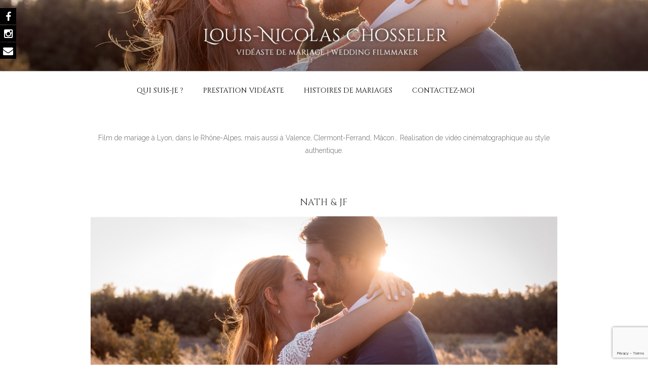

--- FILE ---
content_type: text/html; charset=UTF-8
request_url: http://www.film-de-mariage.com/tag/film-mariage-lyon-fr/
body_size: 33967
content:
<!DOCTYPE html>
<html lang="fr-FR" prefix="og: http://ogp.me/ns#" class="no-js no-svg">
<head>
<link href="https://fonts.googleapis.com/css?family=Raleway:200,300,400,500,600,700" rel="stylesheet">
<link href="https://fonts.googleapis.com/css?family=Cinzel:400,700" rel="stylesheet">
<meta charset="UTF-8">
<meta name="viewport" content="width=device-width, initial-scale=1">
<link rel="profile" href="http://gmpg.org/xfn/11">

<script>(function(html){html.className = html.className.replace(/\bno-js\b/,'js')})(document.documentElement);</script>
<title>Film de mariage à Lyon | RHÔNE-ALPES | Louis-Nicolas Chosseler</title>
        <style type="text/css">            .fts-facebook-add-more-posts-notice {
                display: none !important;
            }

            .fts-jal-single-fb-post .fts-jal-fb-user-name {
                color:  !important;
            }

            
        </style>
        <link href="http://www.film-de-mariage.com/wp-content/plugins/fuse-social-floating-sidebar/inc/css/font-awesome.min.css" rel="stylesheet">			<style>
						#icon_wrapper
			{
			position: fixed;
			top: 2%;
			left: 0px;
			z-index: 99999;
			}
						.awesome-social
			{
                margin-top:2px;
			color: white !important;
			text-align: center !important;
						line-height: 34px !important;
			width: 32px !important;
			height: 32px !important;
			font-size: 1.5em !important;
			
						
			}
						.fuse_social_icons_links
			{
			outline:0 !important;

			}
			.fuse_social_icons_links:hover{
			text-decoration:none !important;
			}
						.fb-awesome-social
			{
			background: #3b5998;
			}
			.tw-awesome-social
			{
			background:#00aced;
			}
			.rss-awesome-social
			{
			background:#FA9B39;
			}
			.linkedin-awesome-social
			{
			background:#007bb6;
			}
			.youtube-awesome-social
			{
			background:#bb0000;
			}
			.flickr-awesome-social
			{
			background: #ff0084;
			}
			.pinterest-awesome-social
			{
			background:#cb2027;
			}
			.stumbleupon-awesome-social
			{
			background:#f74425 ;
			}
			.google-plus-awesome-social
			{
			background:#f74425 ;
			}
			.instagram-awesome-social
			{
			background:#517fa4 ;
			}
			.tumblr-awesome-social
			{
			background: #32506d ;
			}
			.vine-awesome-social
			{
			background: #00bf8f ;
			}
            .vk-awesome-social {

            background: #45668e ;

            }
            .soundcloud-awesome-social
                {
            background: #ff3300 ;

                }
                .reddit-awesome-social{

            background: #ff4500 ;

                }
                .stack-awesome-social{

            background: #fe7a15 ;

                }
                .behance-awesome-social{
            background: #1769ff ;

                }
                .github-awesome-social{
            background: #999999 ;


                }
                .envelope-awesome-social{
                  background: #ccc ;
                }
/*  Mobile */


/* Custom Background */

                .awesome-social {
            background:#000000 !important;
                }

                                          .awesome-social{

-webkit-transition-property:color, text;
-webkit-transition-duration: 0.25s, 0.25s;
-webkit-transition-timing-function: linear, ease-in;
-moz-transition-property:color, text;
-moz-transition-duration:0.25s;
-moz-transition-timing-function: linear, ease-in;

-o-transition-property:color, text;
-o-transition-duration:0.25s;
-o-transition-timing-function: linear, ease-in;
             }
            .fb-awesome-social:hover
			{
			color: #3b5998 !important;
			}
			.tw-awesome-social:hover
			{
			color:#00aced !important;
			}
			.rss-awesome-social:hover
			{
			color:#FA9B39 !important;
			}
			.linkedin-awesome-social:hover
			{
			color:#007bb6 !important;
			}
			.youtube-awesome-social:hover
			{
			color:#bb0000 !important;
			}
			.flickr-awesome-social:hover
			{
			color: #ff0084 !important;
			}
			.pinterest-awesome-social:hover
			{
			color:#cb2027 !important;
			}
			.stumbleupon-awesome-social:hover
			{
			color:#f74425  !important;
			}
			.google-plus-awesome-social:hover
			{
			color:#f74425  !important;
			}
			.instagram-awesome-social:hover
			{
			color:#8a3ab9  !important;
			}
			.tumblr-awesome-social:hover
			{
			color: #32506d  !important;
			}
			.vine-awesome-social:hover
			{
			color: #00bf8f  !important;
			}

            .vk-awesome-social:hover {

            color: #45668e !important;

            }
            .soundcloud-awesome-social:hover
                {
            color: #ff3300 !important;

                }
                .reddit-awesome-social:hover{

            color: #ff4500 !important;

                }
                .stack-awesome-social:hover{

            color: #fe7a15 !important;

                }
                .behance-awesome-social:hover{
            color: #1769ff !important;

                }
                .github-awesome-social:hover{
            color: #999999 !important;


                }
                .envelope-awesome-social:hover{
            color: #999999 !important;


                }

                 

			</style>

<!-- This site is optimized with the Yoast SEO Premium plugin v6.0 - https://yoast.com/wordpress/plugins/seo/ -->
<meta name="description" content="Film de mariage à Lyon (Rhône-Alpes) mais aussi à Valence, Annecy, Clermont-Ferrand, Mâcon... Réalisation de vidéo cinématographique au style authentique."/>
<link rel="canonical" href="http://www.film-de-mariage.com/tag/film-mariage-lyon-fr/" />
<meta property="og:locale" content="fr_FR" />
<meta property="og:locale:alternate" content="en_GB" />
<meta property="og:type" content="object" />
<meta property="og:title" content="Film mariage à Lyon | RHÔNE-ALPES | Louis-Nicolas Chosseler" />
<meta property="og:description" content="Film de mariage à Lyon, Rhône-Alpes, mais aussi à Valence, Annecy, Clermont-Ferrand, Mâcon... Réalisation de vidéo cinématographique au style authentique." />
<meta property="og:url" content="http://www.film-de-mariage.com/tag/film-mariage-lyon-fr/" />
<meta property="og:site_name" content="FILM DE MARIAGE | Vidéaste spécialisé" />
<meta property="og:image" content="http://www.film-de-mariage.com/wp-content/uploads/2018/03/Sans-titre-6.jpg" />
<meta name="twitter:card" content="summary" />
<meta name="twitter:description" content="Film de mariage à Lyon, Rhône-Alpes, mais aussi à Valence, Annecy, Clermont-Ferrand, Mâcon... Réalisation de vidéo cinématographique au style authentique." />
<meta name="twitter:title" content="Film mariage à Lyon | RHÔNE-ALPES | Louis-Nicolas Chosseler" />
<meta name="twitter:image" content="http://www.film-de-mariage.com/wp-content/uploads/2018/03/Sans-titre-6.jpg" />
<script type='application/ld+json'>{"@context":"http:\/\/schema.org","@type":"WebSite","@id":"#website","url":"http:\/\/www.film-de-mariage.com\/","name":"Vid\u00e9aste de Mariage - France & international","alternateName":"Wedding Filmmaker Videographer - France and international","potentialAction":{"@type":"SearchAction","target":"http:\/\/www.film-de-mariage.com\/?s={search_term_string}","query-input":"required name=search_term_string"}}</script>
<script type='application/ld+json'>{"@context":"http:\/\/schema.org","@type":"Organization","url":"http:\/\/www.film-de-mariage.com\/tag\/film-mariage-lyon-fr\/","sameAs":["http:\/\/www.facebook.com\/filmdemariage","http:\/\/www.instagram.com\/filmdemariage","https:\/\/www.linkedin.com\/in\/louis-nicolas-chosseler\/","https:\/\/www.youtube.com\/channel\/UCIGqhuupLChtDm0Y9JTOJJA"],"@id":"#organization","name":"Film de Mariage - Louis-Nicolas Chosseler","logo":"http:\/\/www.film-de-mariage.com\/wp-content\/uploads\/2018\/03\/logo_videaste-mariage-wedding-filmmaker.jpg"}</script>
<!-- / Yoast SEO Premium plugin. -->

<link rel='dns-prefetch' href='//www.film-de-mariage.com' />
<link rel='dns-prefetch' href='//www.google.com' />
<link rel='dns-prefetch' href='//fonts.googleapis.com' />
<link rel='dns-prefetch' href='//s.w.org' />
<link href='https://fonts.gstatic.com' crossorigin rel='preconnect' />
<link rel="alternate" type="application/rss+xml" title="FILM DE MARIAGE | Vidéaste spécialisé &raquo; Flux" href="http://www.film-de-mariage.com/feed/" />
<link rel="alternate" type="application/rss+xml" title="FILM DE MARIAGE | Vidéaste spécialisé &raquo; Flux des commentaires" href="http://www.film-de-mariage.com/comments/feed/" />
<link rel="alternate" type="application/rss+xml" title="FILM DE MARIAGE | Vidéaste spécialisé &raquo; Flux de l’étiquette Film mariage Lyon" href="http://www.film-de-mariage.com/tag/film-mariage-lyon-fr/feed/" />
        <script type="text/javascript">
                    var ajaxurl = 'http://www.film-de-mariage.com/wp-admin/admin-ajax.php';</script>
        <!-- This site uses the Google Analytics by MonsterInsights plugin v7.10.3 - Using Analytics tracking - https://www.monsterinsights.com/ -->
<script type="text/javascript" data-cfasync="false">
	var mi_version         = '7.10.3';
	var mi_track_user      = true;
	var mi_no_track_reason = '';
	
	var disableStr = 'ga-disable-UA-157055029-1';

	/* Function to detect opted out users */
	function __gaTrackerIsOptedOut() {
		return document.cookie.indexOf(disableStr + '=true') > -1;
	}

	/* Disable tracking if the opt-out cookie exists. */
	if ( __gaTrackerIsOptedOut() ) {
		window[disableStr] = true;
	}

	/* Opt-out function */
	function __gaTrackerOptout() {
	  document.cookie = disableStr + '=true; expires=Thu, 31 Dec 2099 23:59:59 UTC; path=/';
	  window[disableStr] = true;
	}
	
	if ( mi_track_user ) {
		(function(i,s,o,g,r,a,m){i['GoogleAnalyticsObject']=r;i[r]=i[r]||function(){
			(i[r].q=i[r].q||[]).push(arguments)},i[r].l=1*new Date();a=s.createElement(o),
			m=s.getElementsByTagName(o)[0];a.async=1;a.src=g;m.parentNode.insertBefore(a,m)
		})(window,document,'script','//www.google-analytics.com/analytics.js','__gaTracker');

		__gaTracker('create', 'UA-157055029-1', 'auto');
		__gaTracker('set', 'forceSSL', true);
		__gaTracker('require', 'displayfeatures');
		__gaTracker('send','pageview');
	} else {
		console.log( "" );
		(function() {
			/* https://developers.google.com/analytics/devguides/collection/analyticsjs/ */
			var noopfn = function() {
				return null;
			};
			var noopnullfn = function() {
				return null;
			};
			var Tracker = function() {
				return null;
			};
			var p = Tracker.prototype;
			p.get = noopfn;
			p.set = noopfn;
			p.send = noopfn;
			var __gaTracker = function() {
				var len = arguments.length;
				if ( len === 0 ) {
					return;
				}
				var f = arguments[len-1];
				if ( typeof f !== 'object' || f === null || typeof f.hitCallback !== 'function' ) {
					console.log( 'Fonction actuellement pas en cours d’exécution __gaTracker(' + arguments[0] + " ....) parce que vous n’êtes pas suivi·e. " + mi_no_track_reason );
					return;
				}
				try {
					f.hitCallback();
				} catch (ex) {

				}
			};
			__gaTracker.create = function() {
				return new Tracker();
			};
			__gaTracker.getByName = noopnullfn;
			__gaTracker.getAll = function() {
				return [];
			};
			__gaTracker.remove = noopfn;
			window['__gaTracker'] = __gaTracker;
					})();
		}
</script>
<!-- / Google Analytics by MonsterInsights -->
		<script type="text/javascript">
			window._wpemojiSettings = {"baseUrl":"https:\/\/s.w.org\/images\/core\/emoji\/11.2.0\/72x72\/","ext":".png","svgUrl":"https:\/\/s.w.org\/images\/core\/emoji\/11.2.0\/svg\/","svgExt":".svg","source":{"concatemoji":"http:\/\/www.film-de-mariage.com\/wp-includes\/js\/wp-emoji-release.min.js?ver=5.1.21"}};
			!function(e,a,t){var n,r,o,i=a.createElement("canvas"),p=i.getContext&&i.getContext("2d");function s(e,t){var a=String.fromCharCode;p.clearRect(0,0,i.width,i.height),p.fillText(a.apply(this,e),0,0);e=i.toDataURL();return p.clearRect(0,0,i.width,i.height),p.fillText(a.apply(this,t),0,0),e===i.toDataURL()}function c(e){var t=a.createElement("script");t.src=e,t.defer=t.type="text/javascript",a.getElementsByTagName("head")[0].appendChild(t)}for(o=Array("flag","emoji"),t.supports={everything:!0,everythingExceptFlag:!0},r=0;r<o.length;r++)t.supports[o[r]]=function(e){if(!p||!p.fillText)return!1;switch(p.textBaseline="top",p.font="600 32px Arial",e){case"flag":return s([55356,56826,55356,56819],[55356,56826,8203,55356,56819])?!1:!s([55356,57332,56128,56423,56128,56418,56128,56421,56128,56430,56128,56423,56128,56447],[55356,57332,8203,56128,56423,8203,56128,56418,8203,56128,56421,8203,56128,56430,8203,56128,56423,8203,56128,56447]);case"emoji":return!s([55358,56760,9792,65039],[55358,56760,8203,9792,65039])}return!1}(o[r]),t.supports.everything=t.supports.everything&&t.supports[o[r]],"flag"!==o[r]&&(t.supports.everythingExceptFlag=t.supports.everythingExceptFlag&&t.supports[o[r]]);t.supports.everythingExceptFlag=t.supports.everythingExceptFlag&&!t.supports.flag,t.DOMReady=!1,t.readyCallback=function(){t.DOMReady=!0},t.supports.everything||(n=function(){t.readyCallback()},a.addEventListener?(a.addEventListener("DOMContentLoaded",n,!1),e.addEventListener("load",n,!1)):(e.attachEvent("onload",n),a.attachEvent("onreadystatechange",function(){"complete"===a.readyState&&t.readyCallback()})),(n=t.source||{}).concatemoji?c(n.concatemoji):n.wpemoji&&n.twemoji&&(c(n.twemoji),c(n.wpemoji)))}(window,document,window._wpemojiSettings);
		</script>
		<style type="text/css">
img.wp-smiley,
img.emoji {
	display: inline !important;
	border: none !important;
	box-shadow: none !important;
	height: 1em !important;
	width: 1em !important;
	margin: 0 .07em !important;
	vertical-align: -0.1em !important;
	background: none !important;
	padding: 0 !important;
}
</style>
	<link rel='stylesheet' id='wp-block-library-css'  href='http://www.film-de-mariage.com/wp-includes/css/dist/block-library/style.min.css?ver=5.1.21' type='text/css' media='all' />
<link rel='stylesheet' id='contact-form-7-css'  href='http://www.film-de-mariage.com/wp-content/plugins/contact-form-7/includes/css/styles.css?ver=5.1.1' type='text/css' media='all' />
<link rel='stylesheet' id='fts-feeds-css'  href='http://www.film-de-mariage.com/wp-content/plugins/feed-them-social/feeds/css/styles.css?ver=2.6.9' type='text/css' media='' />
<link rel='stylesheet' id='twentyseventeen-fonts-css'  href='https://fonts.googleapis.com/css?family=Libre+Franklin%3A300%2C300i%2C400%2C400i%2C600%2C600i%2C800%2C800i&#038;subset=latin%2Clatin-ext' type='text/css' media='all' />
<link rel='stylesheet' id='twentyseventeen-style-css'  href='http://www.film-de-mariage.com/wp-content/themes/twentyseventeen/style.css?ver=5.1.21' type='text/css' media='all' />
<!--[if lt IE 9]>
<link rel='stylesheet' id='twentyseventeen-ie8-css'  href='http://www.film-de-mariage.com/wp-content/themes/twentyseventeen/assets/css/ie8.css?ver=1.0' type='text/css' media='all' />
<![endif]-->
<link rel='stylesheet' id='dry_awp_theme_style-css'  href='http://www.film-de-mariage.com/wp-content/plugins/advanced-wp-columns/assets/css/awp-columns.css?ver=5.1.21' type='text/css' media='all' />
<style id='dry_awp_theme_style-inline-css' type='text/css'>
@media screen and (max-width: 600px) {	.csColumn {		clear: both !important;		float: none !important;		text-align: justify !important;		margin-left:  0% !important;		margin-right: 10% !important;		width: 100% !important;	}	.csColumnGap {		display: none !important;	}}
</style>
<script type='text/javascript' src='http://www.film-de-mariage.com/wp-includes/js/jquery/jquery.js?ver=1.12.4'></script>
<script type='text/javascript' src='http://www.film-de-mariage.com/wp-includes/js/jquery/jquery-migrate.min.js?ver=1.4.1'></script>
<script type='text/javascript'>
/* <![CDATA[ */
var ftsAjax = {"ajaxurl":"http:\/\/www.film-de-mariage.com\/wp-admin\/admin-ajax.php"};
var ftsAjax = {"ajaxurl":"http:\/\/www.film-de-mariage.com\/wp-admin\/admin-ajax.php"};
/* ]]> */
</script>
<script type='text/javascript' src='http://www.film-de-mariage.com/wp-content/plugins/feed-them-social/admin/js/admin.js?ver=2.6.9'></script>
<script type='text/javascript'>
/* <![CDATA[ */
var monsterinsights_frontend = {"js_events_tracking":"true","download_extensions":"doc,pdf,ppt,zip,xls,docx,pptx,xlsx","inbound_paths":"[{\"path\":\"\\\/go\\\/\",\"label\":\"affiliate\"},{\"path\":\"\\\/recommend\\\/\",\"label\":\"affiliate\"}]","home_url":"http:\/\/www.film-de-mariage.com","hash_tracking":"false"};
/* ]]> */
</script>
<script type='text/javascript' src='http://www.film-de-mariage.com/wp-content/plugins/google-analytics-for-wordpress/assets/js/frontend.min.js?ver=7.10.3'></script>
<script type='text/javascript' src='http://www.film-de-mariage.com/wp-content/plugins/feed-them-social/feeds/js/powered-by.js?ver=2.6.9'></script>
<script type='text/javascript' src='http://www.film-de-mariage.com/wp-content/plugins/feed-them-social/feeds/js/fts-global.js?ver=2.6.9'></script>
<script type='text/javascript' src='http://www.film-de-mariage.com/wp-content/plugins/wonderplugin-lightbox/engine/wonderpluginlightbox.js?ver=6.1'></script>
<!--[if lt IE 9]>
<script type='text/javascript' src='http://www.film-de-mariage.com/wp-content/themes/twentyseventeen/assets/js/html5.js?ver=3.7.3'></script>
<![endif]-->
<link rel='https://api.w.org/' href='http://www.film-de-mariage.com/wp-json/' />
<link rel="EditURI" type="application/rsd+xml" title="RSD" href="http://www.film-de-mariage.com/xmlrpc.php?rsd" />
<link rel="wlwmanifest" type="application/wlwmanifest+xml" href="http://www.film-de-mariage.com/wp-includes/wlwmanifest.xml" /> 
<meta name="generator" content="WordPress 5.1.21" />
<link rel="alternate" href="http://www.film-de-mariage.com/tag/film-mariage-lyon-fr/" hreflang="fr" />
<link rel="alternate" href="http://www.film-de-mariage.com/en/tag/wedding-film-lyon-en/" hreflang="en" />
	<style id="twentyseventeen-custom-header-styles" type="text/css">
			.site-title,
		.site-description {
			position: absolute;
			clip: rect(1px, 1px, 1px, 1px);
		}
		</style>
	<link rel="icon" href="http://www.film-de-mariage.com/wp-content/uploads/2018/01/cropped-favicon-videaste-mariage-louis-nicolas-32x32.jpg" sizes="32x32" />
<link rel="icon" href="http://www.film-de-mariage.com/wp-content/uploads/2018/01/cropped-favicon-videaste-mariage-louis-nicolas-192x192.jpg" sizes="192x192" />
<link rel="apple-touch-icon-precomposed" href="http://www.film-de-mariage.com/wp-content/uploads/2018/01/cropped-favicon-videaste-mariage-louis-nicolas-180x180.jpg" />
<meta name="msapplication-TileImage" content="http://www.film-de-mariage.com/wp-content/uploads/2018/01/cropped-favicon-videaste-mariage-louis-nicolas-270x270.jpg" />
		<style type="text/css" id="wp-custom-css">
			.video-container {
	position: relative;
	padding-bottom: 56.25%;
	padding-top: 30px;
	height: 0;
	overflow: hidden;
}

.video-container iframe,  
.video-container object,  
.video-container embed {
	position: absolute;
	top: 0;
	left: 0;
	width: 100%;
	height: 100%;
}

.entry-content img, 
.entry-content iframe, 
.entry-content object, 
.entry-content embed {
        max-width: 100%;
}

		</style>
		</head>

<body class="archive tag tag-film-mariage-lyon-fr tag-97 wp-custom-logo hfeed has-header-image page-one-column title-tagline-hidden colors-light">
<div id="page" class="site">
	<a class="skip-link screen-reader-text" href="#content">Aller au contenu principal</a>

	<header id="masthead" class="site-header" role="banner">

		<div class="custom-header">

		<div class="custom-header-media">
			<div id="wp-custom-header" class="wp-custom-header"><img src="http://www.film-de-mariage.com/wp-content/uploads/2019/10/cropped-videaste-mariage-provence-domaine-sarson-french-riviera-2b.jpg" width="2000" height="1200" alt="FILM DE MARIAGE | Vidéaste spécialisé" srcset="http://www.film-de-mariage.com/wp-content/uploads/2019/10/cropped-videaste-mariage-provence-domaine-sarson-french-riviera-2b.jpg 2000w, http://www.film-de-mariage.com/wp-content/uploads/2019/10/cropped-videaste-mariage-provence-domaine-sarson-french-riviera-2b-300x180.jpg 300w, http://www.film-de-mariage.com/wp-content/uploads/2019/10/cropped-videaste-mariage-provence-domaine-sarson-french-riviera-2b-768x461.jpg 768w, http://www.film-de-mariage.com/wp-content/uploads/2019/10/cropped-videaste-mariage-provence-domaine-sarson-french-riviera-2b-1024x614.jpg 1024w, http://www.film-de-mariage.com/wp-content/uploads/2019/10/cropped-videaste-mariage-provence-domaine-sarson-french-riviera-2b-500x300.jpg 500w" sizes="100vw" /></div>		</div>

	<div class="site-branding">
	<div class="wrap">

		<a href="http://www.film-de-mariage.com/" class="custom-logo-link" rel="home" itemprop="url"><img width="1262" height="250" src="http://www.film-de-mariage.com/wp-content/uploads/2018/01/cropped-videaste-film-mariage-louis-nicolas-chosseler-wedding-filmmaker.png" class="custom-logo" alt="logo-videaste-mariage-film-louis-nicolas-chosseler-wedding-filmmaker" itemprop="logo" srcset="http://www.film-de-mariage.com/wp-content/uploads/2018/01/cropped-videaste-film-mariage-louis-nicolas-chosseler-wedding-filmmaker.png 1262w, http://www.film-de-mariage.com/wp-content/uploads/2018/01/cropped-videaste-film-mariage-louis-nicolas-chosseler-wedding-filmmaker-300x59.png 300w, http://www.film-de-mariage.com/wp-content/uploads/2018/01/cropped-videaste-film-mariage-louis-nicolas-chosseler-wedding-filmmaker-768x152.png 768w, http://www.film-de-mariage.com/wp-content/uploads/2018/01/cropped-videaste-film-mariage-louis-nicolas-chosseler-wedding-filmmaker-1024x203.png 1024w" sizes="(max-width: 767px) 89vw, (max-width: 1000px) 54vw, (max-width: 1071px) 543px, 580px" /></a>
		<div class="site-branding-text">
							<p class="site-title"><a href="http://www.film-de-mariage.com/" rel="home">FILM DE MARIAGE | Vidéaste spécialisé</a></p>
			
							<p class="site-description">Vidéaste de mariage &#8211; Film de Mariage haut de gamme en France, Belgique, Luxembourg, Suisse, Italie&#8230;</p>
					</div><!-- .site-branding-text -->

		
	</div><!-- .wrap -->
</div><!-- .site-branding -->
</div><!-- .custom-header -->

					<div class="navigation-top">
				<div class="wrap">
					<nav id="site-navigation" class="main-navigation" role="navigation" aria-label="Menu supérieur">
	<button class="menu-toggle" aria-controls="top-menu" aria-expanded="false">
		<svg class="icon icon-bars" aria-hidden="true" role="img"> <use href="#icon-bars" xlink:href="#icon-bars"></use> </svg><svg class="icon icon-close" aria-hidden="true" role="img"> <use href="#icon-close" xlink:href="#icon-close"></use> </svg><span style="font-family:'Cinzel',serif;">MENU</span>	</button>

	<div class="menu-menu-superieur-container"><ul id="top-menu" class="menu"><li id="menu-item-27" class="menu-item menu-item-type-custom menu-item-object-custom menu-item-home menu-item-27"><a href="http://www.film-de-mariage.com/">Qui suis-je ?</a></li>
<li id="menu-item-28" class="menu-item menu-item-type-post_type menu-item-object-page menu-item-28"><a href="http://www.film-de-mariage.com/prestation-videaste-film-mariage/">Prestation vidéaste</a></li>
<li id="menu-item-29" class="menu-item menu-item-type-post_type menu-item-object-page menu-item-29"><a href="http://www.film-de-mariage.com/histoires-de-mariages/">Histoires de Mariages</a></li>
<li id="menu-item-30" class="menu-item menu-item-type-post_type menu-item-object-page menu-item-30"><a href="http://www.film-de-mariage.com/contact-videaste-louis-nicolas/">Contactez-moi</a></li>
</ul></div>
	</nav><!-- #site-navigation -->
				</div><!-- .wrap -->
			</div><!-- .navigation-top -->
		
	</header><!-- #masthead -->

	
	<div class="site-content-contain">
		<div id="content" class="site-content">

<div class="wrap">

			<header class="page-header">
			<h1 class="page-title">Étiquette : Film mariage Lyon</h1><div class="taxonomy-description" style="text-align:center;" ><p>Film de mariage à Lyon, dans le Rhône-Alpes, mais aussi à Valence, Clermont-Ferrand, Mâcon&#8230; Réalisation de vidéo cinématographique au style authentique.</p>
</div>		</header><!-- .page-header -->
	
	<div id="primary" class="content-area">
		<main id="main" class="site-main" role="main">

					
<article id="post-3075" class="post-3075 post type-post status-publish format-standard has-post-thumbnail hentry category-non-classe tag-art-mariage tag-artiste-videaste tag-cameraman-mariage tag-cineaste-mariage-fr tag-cinema-mariage-fr tag-destination-wedding-france tag-destination-wedding-provence tag-film-elopement tag-film-mariage-france-fr tag-film-mariage-lyon-fr tag-film-mariage-provence tag-film-mariage-sud-fr tag-filmmaker-elopement tag-formation-videaste-mariage tag-realisateur-film-mariage-fr tag-teaser-mariage-fr tag-videaste-elopement tag-videaste-france-fr tag-videaste-lyon-fr tag-videaste-provence tag-videaste-sud-fr tag-video-mariage-fr tag-videographer-french-riviera tag-wedding-film-fr tag-wedding-filmmaker-fr tag-wedding-movie-fr tag-wedding-videographer-fr">
		<header class="entry-header">
		<br/><br/><h2 class="entry-title" style="text-align:center;" ><a href="http://www.film-de-mariage.com/videaste-mariage-provence-domaine-sarson-french-riviera/" rel="bookmark">Nath &#038; JF</a></h2>	</header><!-- .entry-header -->

<!--contenu coupé txt-->	

	<div class="entry-content">
		<p style="text-align: right; margin-top: 0px;"><a class="wplightbox" href="https://player.vimeo.com/video/366859858"><img src="http://www.film-de-mariage.com/wp-content/uploads/2019/10/videaste-mariage-provence-domaine-sarson-french-riviera-2b.jpg" alt="vidéaste mariage domaine de sarson - sud france - provence" /></a><br />
<span style="font-size: 10px;">Cliquez sur l&#8217;image pour regarder la vidéo</span></p>
<h2 style="text-align: center; margin-top: 40px; margin-bottom: 15px;">Voyage en Provence</h2>
<p style="text-align: justify;"><strong>Nathalie</strong> et <strong>Jean-François</strong> habitent à Paris et passent leur temps à voyager ! Ils sont d&#8217;ailleurs à la tête d&#8217;un blog ou ils racontent leurs aventures : <a href="https://lavaliseafleurs.com/" target="_blank" rel="noopener noreferrer">La valise à fleurs</a>. Ils ont choisi <strong>la Provence</strong>, comme destination de leur mariage. La lavande, les cigales et le soleil de Grignan, au superbe <a href="https://www.facebook.com/Domainedesarson/" target="_blank" rel="noopener noreferrer"><strong>Domaine de Sarson</strong></a>. Voyageurs/blogueurs/influenceurs, vous pouvez les suivre sur <a href="http://www.instagram.com/lavaliseafleurs" target="_blank" rel="noopener noreferrer">Instagram</a>, et vous pouvez aussi suivre mes histoires de mariages et les coulisses de mon métier de vidéaste sur Facebook : <strong><a href="https://www.facebook.com/filmdemariage/" target="_blank" rel="noopener noreferrer">Film de Mariage</a></strong> et sur Instagram : <strong><a href="https://www.instagram.com/filmdemariage/" target="_blank" rel="noopener noreferrer">Film de mariage Insta</a></strong>.</p>
<h2 style="text-align: center; margin-top: 40px; margin-bottom: 15px;">Prestataires</h2>
<p style="text-align: center;">Vidéaste : <a href="http://www.film-de-mariage.com/" target="_blank" rel="noopener noreferrer">Louis-Nicolas Chosseler</a><br />
Fleuriste : <a href="https://www.lilaswood.com/" target="_blank" rel="noopener noreferrer">Lilas Wood</a><br />
Robe mariée : <a href="https://fabiennealagama.com/" target="_blank" rel="noopener noreferrer">Fabienne Alagama</a><br />
Costume marié : <a href="https://www.faubourgsaintsulpice.fr/" target="_blank" rel="noopener noreferrer">Faubourg Saint Suplice</a><br />
Groupe musique : <a href="https://stereoties.fr/" target="_blank" rel="noopener noreferrer">Stereo Ties</a><br />
Animation : <a href="https://www.facebook.com/yohevent/" target="_blank" rel="noopener noreferrer">Yoh Event</a><br />
Traiteur : <a href="https://www.lavallergue-traiteur.com/" target="_blank" rel="noopener noreferrer">Lavallergue</a><br />
Réception : <a href="http://www.domainedesarson.com/" target="_blank" rel="noopener noreferrer">Domaine de Sarson</a><br />
Lieux de tournage : <a href="https://www.provenceweb.fr/" target="_blank" rel="noopener noreferrer">Provence</a>, <a href="http://www.ville-grignan.fr/" target="_blank" rel="noopener noreferrer">Grignan</a></p>
<p>&nbsp;</p>
<p><img class="aligncenter size-full wp-image-3090" src="http://www.film-de-mariage.com/wp-content/uploads/2019/10/videaste-mariage-provence-domaine-sarson-french-riviera-1b.jpg" alt="vidéaste mariage - domaine de sarson - Grignan" width="1920" height="816" /></p>
	</div><!-- .entry-content -->

	
</article><!-- #post-## -->

<article id="post-3113" class="post-3113 post type-post status-publish format-standard has-post-thumbnail hentry category-non-classe tag-art-mariage tag-artiste-videaste tag-cameraman-mariage tag-cineaste-mariage-fr tag-cinema-mariage-fr tag-destination-wedding-france tag-film-elopement tag-film-mariage-annecy tag-film-mariage-france-fr tag-film-mariage-geneve-fr tag-film-mariage-lyon-fr tag-filmmaker-elopement tag-formation-videaste-mariage tag-realisateur-film-mariage-fr tag-teaser-mariage-fr tag-videaste-annecy tag-videaste-elopement tag-videaste-france-fr tag-videaste-geneve-fr tag-videaste-lyon-fr tag-video-mariage-fr tag-wedding-film-fr tag-wedding-filmmaker-fr tag-wedding-movie-fr tag-wedding-videographer-fr">
		<header class="entry-header">
		<br/><br/><h2 class="entry-title" style="text-align:center;" ><a href="http://www.film-de-mariage.com/videaste-elopement-mariage-annecy-lac-hotel-yoann-conte/" rel="bookmark">Kelsey &#038; Josh</a></h2>	</header><!-- .entry-header -->

<!--contenu coupé txt-->	

	<div class="entry-content">
		<p style="text-align: right; margin-top: 0px;"><a class="wplightbox" href="https://player.vimeo.com/video/375166318"><img src="http://www.film-de-mariage.com/wp-content/uploads/2018/08/videaste-mariage-elopement-lac-annecy_yoann-conte_07.jpg" alt="Vidéaste mariage - Elopement Lac Annecy - Hôtel Yoann Conte" /></a><br />
<span style="font-size: 10px;">Cliquez sur l&#8217;image pour regarder la vidéo</span></p>
<h2 style="text-align: center; margin-top: 40px; margin-bottom: 15px;">Elopement à Annecy<br />
<span style="font-size: 14px;">~ Promises ~</span></h2>
<p style="text-align: justify;"><strong>Kelsey</strong> et <strong>Josh</strong> sont américains, ils vivent aux <strong>Etats-Unis</strong> avec leur fille <strong>Lexie</strong>. C&#8217;est à <strong>Annecy</strong>, entre le <strong>lac</strong> et la <strong>montagne</strong>, à l&#8217;Hôtel 5 étoiles de Yoann Conte, qu&#8217;ils ont choisi de célébrer leur <a href="http://www.film-de-mariage.com/videaste-mariage-elopement-elope/" target="_blank" rel="noopener noreferrer"><strong>Elopement</strong></a>. La journée a commencé par une <strong>cérémonie très intime</strong>, pleine de promesses, sur le balcon de leur suite, et s&#8217;est terminée par une balade en bateau sur <strong>lac d&#8217;Annecy</strong>. Suivez mes histoires de mariages et les coulisses de mon métier de vidéaste sur Facebook : <strong><a href="https://www.facebook.com/filmdemariage/" target="_blank" rel="noopener noreferrer">Film de Mariage</a></strong> et sur Instagram : <strong><a href="https://www.instagram.com/filmdemariage/" target="_blank" rel="noopener noreferrer">Film de mariage Insta</a></strong>.</p>
<h2 style="text-align: center; margin-top: 40px; margin-bottom: 15px;">Le mot des mariés</h2>
<p style="text-align: justify;"><em>&#8220;Our videos just arrived and we watched it immediately. So many tears and giggles&#8230; I can’t express how happy we are! You did an incredible job. It’s perfect in every way. Thank you thank you thank you. | Notre vidéo vient d&#8217;arriver et nous l&#8217;avons regardée immédiatement. Tant de larmes et de rires&#8230; Je ne peux pas t&#8217;exprimer à quel point nous sommes heureux ! Tu as fait un travail incroyable. C’est parfait à tous points de vue. Merci merci merci.&#8221;</em></p>
<h2 style="text-align: center; margin-top: 40px; margin-bottom: 15px;">Prestataires</h2>
<p style="text-align: center;">Vidéaste : <a href="http://www.film-de-mariage.com/" target="_blank" rel="noopener noreferrer">Louis-Nicolas Chosseler</a><br />
Photographe : <a href="https://elenadecaen.com/" target="_blank" rel="noopener noreferrer">Elena Decaen</a><br />
Robe mariée : <a href="https://www.jennyyoo.com/" target="_blank" rel="noopener noreferrer">Jenny by Jenny Yoo</a><br />
Officiant Elopement : <a href="https://www.celebrantissimo.com/" target="_blank" rel="noopener noreferrer">Celebrantissimo</a> &amp; <a href="https://www.elopeinfrance.com/" target="_blank" rel="noopener noreferrer">Elope in France</a><br />
Hôtel : <a href="http://www.yoann-conte.com" target="_blank" rel="noopener noreferrer">Relais &amp; Châteaux &#8211; Yoann Conte</a><br />
Lieux de tournage : <a href="https://www.lac-annecy.com/" target="_blank" rel="noopener noreferrer">Lac d&#8217;Annecy</a></p>
	</div><!-- .entry-content -->

	
</article><!-- #post-## -->

<article id="post-820" class="post-820 post type-post status-publish format-standard has-post-thumbnail hentry category-non-classe tag-art-mariage tag-artiste-videaste tag-cameraman-mariage tag-ceremonie-juive tag-ceremonie-synagogue tag-cineaste-mariage-fr tag-cinema-mariage-fr tag-destination-wedding-belgique-belgium tag-destination-wedding-france tag-destination-wedding-italie-italy tag-destination-wedding-luxembourg tag-destination-wedding-provence tag-destination-wedding-suisse-switzerland tag-film-elopement tag-film-mariage-allemagne-fr tag-film-mariage-annecy tag-film-mariage-belgique-fr tag-film-mariage-berne tag-film-mariage-bruxelles-fr tag-film-mariage-esch-sur-alzette tag-film-mariage-france-fr tag-film-mariage-geneve-fr tag-film-mariage-idf-fr tag-film-mariage-lausanne tag-film-mariage-lille-fr tag-film-mariage-luxembourg-fr tag-film-mariage-lyon-fr tag-film-mariage-metz tag-film-mariage-nantes tag-film-mariage-nord-fr tag-film-mariage-normandie tag-film-mariage-paris-fr tag-film-mariage-provence tag-film-mariage-reims-fr tag-film-mariage-rethel tag-film-mariage-sud-fr tag-film-mariage-suisse-fr tag-film-mariage-zurich tag-formation-videaste-mariage tag-mariage-juif tag-mariage-protestant tag-mentoring-videaste-mariage tag-paris tag-realisateur-film-mariage-fr tag-teaser-mariage-fr tag-videaste-allemagne-fr tag-videaste-alsace-fr tag-videaste-annecy tag-videaste-ardennes-fr tag-videaste-belgique-fr tag-videaste-berne tag-videaste-bruxelles-fr tag-videaste-champagne-ardenne-fr tag-videaste-dijon-besancon tag-videaste-elopement tag-videaste-esch-sur-alzette tag-videaste-france-fr tag-videaste-geneve-fr tag-videaste-idf-fr tag-videaste-lausanne tag-videaste-life-style tag-videaste-lille-fr tag-videaste-luxembourg-fr tag-videaste-lyon-fr tag-videaste-marne tag-videaste-metz tag-videaste-nantes tag-videaste-nord-fr tag-videaste-normandie tag-videaste-paris-fr tag-videaste-provence tag-videaste-reims-fr tag-videaste-rethel tag-videaste-strasbourg-fr tag-videaste-sud-fr tag-videaste-suisse-fr tag-videaste-valence tag-videaste-zurich tag-video-mariage-fr tag-workshop tag-workshop-videaste-lille tag-workshop-videaste-mariage tag-workshop-videaste-paris tag-workshop-videaste-reims">
		<header class="entry-header">
		<br/><br/><h2 class="entry-title" style="text-align:center;" ><a href="http://www.film-de-mariage.com/videaste-mariage-storyteller/" rel="bookmark">Histoires de Mariages</a></h2>	</header><!-- .entry-header -->

<!--contenu coupé txt-->	

	<div class="entry-content">
		<p>&nbsp;</p>
<p style="text-align: justify;"><strong>Bienvenue</strong> dans la partie &#8220;Blog&#8221; de mon site <a href="http://www.louisnicolaschosseler.com">www.film-de-mariage.com</a>, que j&#8217;ai intitulé &#8220;Histoire de Mariages&#8221;. Je m&#8217;appelle Louis-Nicolas et je suis <strong>vidéaste de mariage</strong>. Je voyage dans la <strong>France entière</strong> et à <strong>l&#8217;international</strong> pour réaliser des <strong>films de mariages</strong>. J&#8217;ai eu la chance de vivre des mariages aux 4 coins de la France, en Belgique, au Luxembourg, en Suisse, en Allemagne, en Italie&#8230; Être vidéaste <strong>storyteller</strong>, c&#8217;est donner du sens aux images pour <a href="http://www.film-de-mariage.com/histoires-de-mariages/"><strong>raconter des histoires</strong></a> uniques. Ma première source d&#8217;inspiration, c&#8217;est <strong>Vous</strong>.</p>
<p style="text-align: right;"><br class="nc" /><br />
<a class="wplightbox" href="https://player.vimeo.com/video/366859858"><img src="http://www.film-de-mariage.com/wp-content/uploads/2019/10/videaste-mariage-provence-domaine-sarson-french-riviera-1b.jpg" alt="vidéaste mariage - domaine de sarson - sud france - provence" /></a></p>
<p style="text-align: right;"><br class="nc" /><br />
<a class="wplightbox" href="https://youtu.be/CjlMQIY7nsQ"><img src="http://www.film-de-mariage.com/wp-content/uploads/2018/08/videaste-mariage-nord-chateau-de-couturelle-3.jpg" alt="Vidéaste mariage - nord - chateau de Couturelle" /></a><br />
<span style="font-size: 10px;">Cliquez sur les images pour regarder les vidéos</span></p>
<p style="text-align: justify;">Je réalise des <strong>souvenirs authentiques</strong>, à l&#8217;image de chaque mariage, de chaque histoire. J&#8217;écoute et j&#8217;observe, je capture des sourires et des regards. L&#8217;intensité de chaque <strong>ambiance</strong>, la force de chaque <strong>émotion</strong>. Les petits détails ont autant d&#8217;importance que les grands décors. Maîtrise et créativité s&#8217;accordent pour <strong>raconter votre histoire</strong>, pleine de sens, de façon <strong>artistique</strong> et <strong>cinématographique</strong>.</p>
<p style="text-align: right;"><br class="nc" /><br />
<a class="wplightbox" href="https://player.vimeo.com/video/379280287"><img src="http://www.film-de-mariage.com/wp-content/uploads/2018/08/videaste-mariage-paris-hotel-idf-new-york-1.jpg" alt="videaste mariage Paris - hotel Off Seine - IDF - New-york" /></a></p>
<p style="text-align: right;"><br class="nc" /><br />
<a class="wplightbox" href="https://player.vimeo.com/video/288142893"><img src="http://www.film-de-mariage.com/wp-content/uploads/2018/08/videaste-mariage-chateau-bois-arlon-belgique-luxembourg-4.jpg" alt="wedding - videographer - videaste mariage - belgique - chateau du bois arlon - Videaste Belgique - Luxembourg" /></a><br />
<span style="font-size: 10px;">Cliquez sur les images pour regarder les vidéos</span></p>
	</div><!-- .entry-content -->

	
</article><!-- #post-## -->

<article id="post-2212" class="post-2212 post type-post status-publish format-standard has-post-thumbnail hentry category-non-classe tag-art-mariage tag-artiste-videaste tag-cameraman-mariage tag-cineaste-mariage-fr tag-cinema-mariage-fr tag-film-mariage-annecy tag-film-mariage-belgique-fr tag-film-mariage-bruxelles-fr tag-film-mariage-france-fr tag-film-mariage-lille-fr tag-film-mariage-lyon-fr tag-film-mariage-nord-fr tag-realisateur-film-mariage-fr tag-teaser-mariage-fr tag-videaste-annecy tag-videaste-ardennes-fr tag-videaste-belgique-fr tag-videaste-bruxelles-fr tag-videaste-champagne-ardenne-fr tag-videaste-france-fr tag-videaste-life-style tag-videaste-lille-fr tag-videaste-lyon-fr tag-videaste-nord-fr tag-video-mariage-fr tag-wedding-film-fr tag-wedding-filmmaker-fr tag-wedding-movie-fr tag-wedding-videographer-fr">
		<header class="entry-header">
		<br/><br/><h2 class="entry-title" style="text-align:center;" ><a href="http://www.film-de-mariage.com/videaste-mariage-ardennes-couvin-domaine-saint-roch/" rel="bookmark">Marina &#038; Benjamin</a></h2>	</header><!-- .entry-header -->

<!--contenu coupé txt-->	

	<div class="entry-content">
		<p style="text-align: right; margin-top: 0px;"><a class="wplightbox" href="https://youtu.be/Yf8DBv2aM7A"><img src="http://www.film-de-mariage.com/wp-content/uploads/2018/04/miniature-videaste-mariage-domaine-saint-roch-couvin-ardennes-belgique.jpg" alt="Vidéaste mariage France Belgique Domaine Saint-Roch" /></a><br />
<span style="font-size: 10px;">Cliquez sur l&#8217;image pour regarder la vidéo</span></p>
<h2 style="text-align: center; margin-top: 40px; margin-bottom: 15px;">Saint Roch</h2>
<p style="text-align: justify;">Voici la belle histoire de mes <strong>mariés lyonnais</strong> Marina et Benjamin. La journée a commencé par une <strong>cérémonie laïque</strong> au <strong>Domaine Saint-Roch</strong>, elle s&#8217;est terminée sous un <strong>magnifique feu d&#8217;artifice</strong>. <strong>Benjamin</strong> : <em>&#8220;Il était une fois l&#8217;histoire d&#8217;une princesse. C&#8217;était une belle histoire d&#8217;amour, un bonheur de tous les jours depuis 12 ans. Mon amour, merci de me faire l&#8217;honneur d&#8217;être ton époux. J&#8217;espère te rendre heureuse, épanouie et comblée. A tes côtés, rien ne m’effraie, tu es mon courage, ma force, ma raison de vivre, mon envie d&#8217;être heureux. C&#8217;est pourquoi, Marina, je te remercie pour tout ce que tu m&#8217;apportes et m&#8217;apporteras dans le futur, car tu es tout pour moi. Je t&#8217;aime à l&#8217;infini, pour toute la vie.&#8221;</em> <strong>Marina</strong> : <em>&#8220;Je savais que j&#8217;allais réaliser mon rêve de petite fille, me marier avec mon prince charmant. Si je me marie avec toi en ce jour si important pour nous, c&#8217;est parce que je ne voudrais vieillir et élever mes enfants avec personne d&#8217;autre. Je te promets de continuer d&#8217;être là dans les bons et les mauvais moments. Pour te protéger, prendre soin de toi, te réconforter, t&#8217;écouter, pleurer avec toi. Le mariage est, et restera, le voyage le plus important que l&#8217;Homme puisse entreprendre. Je t&#8217;aime mon amour.&#8221;</em> Suivez mes histoires de mariages et les coulisses de mon métier de vidéaste sur Facebook : <strong><a href="https://www.facebook.com/filmdemariage/" target="_blank" rel="noopener noreferrer">Film de Mariage</a></strong> et sur Instagram : <strong><a href="https://www.instagram.com/filmdemariage/" target="_blank" rel="noopener noreferrer">Film de mariage Insta</a></strong>.</p>
<h2 style="text-align: center; margin-top: 40px; margin-bottom: 15px;">Le mot des mariés</h2>
<p style="text-align: justify;"><em>&#8220;Nous venons de recevoir le coffret et nous sommes vraiment contents de t’avoir fait confiance !! On ne se lasse pas de regarder encore et encore notre teaser. Tu as vraiment su capter la magie de cette journée et l’amour que l’on se porte l’un à l’autre&#8230; Merci beaucoup pour la qualité de ton travail et ces images à jamais gravées dans nos mémoires. Merci aussi pour votre discrétion, on a l’impression de ne pas vous avoir vu de la journée, mais aussi pour tes conseils et ta patience. Au plaisir de te revoir sur de prochains mariages avec Sabrina !&#8221;</em></p>
<h2 style="text-align: center; margin-top: 40px; margin-bottom: 15px;">Le coffret</h2>
<p><img class="aligncenter size-full wp-image-2241" src="http://www.film-de-mariage.com/wp-content/uploads/2017/12/videaste-mariage-ardennes-belgique-saint-roch-4web.jpg" alt="coffret usb mariage vidéaste photographe" width="1261" height="571" srcset="http://www.film-de-mariage.com/wp-content/uploads/2017/12/videaste-mariage-ardennes-belgique-saint-roch-4web.jpg 1261w, http://www.film-de-mariage.com/wp-content/uploads/2017/12/videaste-mariage-ardennes-belgique-saint-roch-4web-300x136.jpg 300w, http://www.film-de-mariage.com/wp-content/uploads/2017/12/videaste-mariage-ardennes-belgique-saint-roch-4web-768x348.jpg 768w, http://www.film-de-mariage.com/wp-content/uploads/2017/12/videaste-mariage-ardennes-belgique-saint-roch-4web-1024x464.jpg 1024w" sizes="(max-width: 767px) 89vw, (max-width: 1000px) 54vw, (max-width: 1071px) 543px, 580px" /></p>
<h2 style="text-align: center; margin-top: 40px; margin-bottom: 15px;">Prestataires</h2>
<p style="text-align: center;">Vidéaste : <a href="http://www.film-de-mariage.com/">Louis-Nicolas Chosseler</a><br />
Robe : <a href="https://www.madelinegardnernewyork.com/" target="_blank" rel="noopener noreferrer">Madeline Gardner New York</a><br />
Chaussures : <a href="http://eu.christianlouboutin.com/fr_fr/" target="_blank" rel="noopener noreferrer">Christian Louboutin</a><br />
Costume : <a href="https://www.defursac.fr/" target="_blank" rel="noopener noreferrer">De Fursac</a><br />
Animation : <a href="https://www.facebook.com/Insomnie-DJ-concept-1531950643514753/" target="_blank" rel="noopener noreferrer">Christophe Houzai &#8211; Insomnie DJ concept</a><br />
Traiteur : <a href="http://www.louisnicolaschosseler.com/" target="_blank" rel="noopener noreferrer">Matthieu Legros</a><br />
Wedding cake : <a href="https://www.facebook.com/lepechemignon/" target="_blank" rel="noopener noreferrer">Le pêché mignon</a><br />
Feu d&#8217;artifice : <a href="http://www.feux-artifices-belgique.be/" target="_blank" rel="noopener noreferrer">Pyromaniac</a><br />
Lieu de réception : <a href="http://www.domainesaintroch.be/" target="_blank" rel="noopener noreferrer">Domaine Saint-Roch</a> à <a href="https://www.couvin.be/" target="_blank" rel="noopener noreferrer">Couvin</a></p>
	</div><!-- .entry-content -->

	
</article><!-- #post-## -->

		</main><!-- #main -->
	</div><!-- #primary -->
	</div><!-- .wrap -->


		</div><!-- #content -->

		<footer id="colophon" class="site-footer" role="contentinfo">
			<div class="wrap">
				

	<aside class="widget-area" role="complementary">
					<div class="widget-column footer-widget-1">
				<section id="text-8" class="widget widget_text"><h2 class="widget-title">film-de-mariage.com</h2>			<div class="textwidget"><p>Langues : <a href="http://www.film-de-mariage.com/">Français</a> | <a href="http://www.film-de-mariage.com/en/louis-nicolas-chosseler-filmmaker/">English</a></p>
<p>Consultez les <a href="http://www.film-de-mariage.com/ml-videaste-film-mariage/">Mentions légales</a><br />
Consultez le <a href="http://www.film-de-mariage.com/plan-film-de-mariage-videaste/">Plan du site</a></p>
<p>Formation : <a href="http://www.film-de-mariage.com/workshop-mentoring-formation-videaste-mariage/">Workshop vidéaste de mariage</a></p>
<p>Suivez-moi sur Facebook : <a href="http://www.facebook.com/filmdemariage" target="_blank" rel="noopener">Film de mariage</a><br />
Instagram : <a href="http://www.instagram.com/filmdemariage" target="_blank" rel="noopener">Film de mariage Insta</a><br />
LinkedIn : <a href="https://www.linkedin.com/in/louis-nicolas-chosseler/" target="_blank" rel="noopener">Louis-Nicolas Chosseler</a></p>
<p>Réalisation corporate : <a href="https://www.realizon.com" target="_blank" rel="noopener">www.realizon.com</a><br />
CV et parcours : <a href="https://www.louisnicolaschosseler.com" target="_blank" rel="noopener">www.louisnicolaschosseler.com</a></p>
<p>www.film-de-mariage.com par Louis-Nicolas Chosseler | Tous droits réservés © 2026<a href="http://www.film-de-mariage.com/tarifs-film-de-mariage-unique/"><span style="color: #222222;">.</span></a></p>
</div>
		</section>			</div>
					<div class="widget-column footer-widget-2">
				<section id="tag_cloud-3" class="widget widget_tag_cloud"><h2 class="widget-title">Tags Histoires de Mariages</h2><div class="tagcloud"><a href="http://www.film-de-mariage.com/tag/artiste-videaste/" class="tag-cloud-link tag-link-75 tag-link-position-1" style="font-size: 22pt;" aria-label="Artiste vidéaste (33 éléments)">Artiste vidéaste</a>
<a href="http://www.film-de-mariage.com/tag/art-mariage/" class="tag-cloud-link tag-link-73 tag-link-position-2" style="font-size: 21.831325301205pt;" aria-label="Art mariage (32 éléments)">Art mariage</a>
<a href="http://www.film-de-mariage.com/tag/cameraman-mariage/" class="tag-cloud-link tag-link-170 tag-link-position-3" style="font-size: 17.44578313253pt;" aria-label="Cameraman mariage (17 éléments)">Cameraman mariage</a>
<a href="http://www.film-de-mariage.com/tag/cineaste-mariage-fr/" class="tag-cloud-link tag-link-77 tag-link-position-4" style="font-size: 21.831325301205pt;" aria-label="Cinéaste mariage (32 éléments)">Cinéaste mariage</a>
<a href="http://www.film-de-mariage.com/tag/cinema-mariage-fr/" class="tag-cloud-link tag-link-79 tag-link-position-5" style="font-size: 21.66265060241pt;" aria-label="Cinéma mariage (31 éléments)">Cinéma mariage</a>
<a href="http://www.film-de-mariage.com/tag/destination-wedding-france/" class="tag-cloud-link tag-link-406 tag-link-position-6" style="font-size: 13.734939759036pt;" aria-label="Destination wedding France (10 éléments)">Destination wedding France</a>
<a href="http://www.film-de-mariage.com/tag/film-elopement/" class="tag-cloud-link tag-link-278 tag-link-position-7" style="font-size: 11.373493975904pt;" aria-label="Film Elopement (7 éléments)">Film Elopement</a>
<a href="http://www.film-de-mariage.com/tag/filmmaker-elopement/" class="tag-cloud-link tag-link-276 tag-link-position-8" style="font-size: 9.3493975903614pt;" aria-label="Filmmaker Elopement (5 éléments)">Filmmaker Elopement</a>
<a href="http://www.film-de-mariage.com/tag/film-mariage-annecy/" class="tag-cloud-link tag-link-264 tag-link-position-9" style="font-size: 8pt;" aria-label="Film mariage Annecy (4 éléments)">Film mariage Annecy</a>
<a href="http://www.film-de-mariage.com/tag/film-mariage-belgique-fr/" class="tag-cloud-link tag-link-83 tag-link-position-10" style="font-size: 13.734939759036pt;" aria-label="Film mariage Belgique (10 éléments)">Film mariage Belgique</a>
<a href="http://www.film-de-mariage.com/tag/film-mariage-bruxelles-fr/" class="tag-cloud-link tag-link-85 tag-link-position-11" style="font-size: 9.3493975903614pt;" aria-label="Film mariage Bruxelles (5 éléments)">Film mariage Bruxelles</a>
<a href="http://www.film-de-mariage.com/tag/film-mariage-esch-sur-alzette/" class="tag-cloud-link tag-link-272 tag-link-position-12" style="font-size: 8pt;" aria-label="Film mariage Esch-sur-Alzette (4 éléments)">Film mariage Esch-sur-Alzette</a>
<a href="http://www.film-de-mariage.com/tag/film-mariage-france-fr/" class="tag-cloud-link tag-link-87 tag-link-position-13" style="font-size: 20.650602409639pt;" aria-label="Film mariage France (27 éléments)">Film mariage France</a>
<a href="http://www.film-de-mariage.com/tag/film-mariage-idf-fr/" class="tag-cloud-link tag-link-91 tag-link-position-14" style="font-size: 13.060240963855pt;" aria-label="Film mariage IDF (9 éléments)">Film mariage IDF</a>
<a href="http://www.film-de-mariage.com/tag/film-mariage-lille-fr/" class="tag-cloud-link tag-link-93 tag-link-position-15" style="font-size: 12.21686746988pt;" aria-label="Film mariage Lille (8 éléments)">Film mariage Lille</a>
<a href="http://www.film-de-mariage.com/tag/film-mariage-luxembourg-fr/" class="tag-cloud-link tag-link-95 tag-link-position-16" style="font-size: 10.530120481928pt;" aria-label="Film mariage Luxembourg (6 éléments)">Film mariage Luxembourg</a>
<a href="http://www.film-de-mariage.com/tag/film-mariage-lyon-fr/" class="tag-cloud-link tag-link-97 tag-link-position-17" style="font-size: 8pt;" aria-label="Film mariage Lyon (4 éléments)">Film mariage Lyon</a>
<a href="http://www.film-de-mariage.com/tag/film-mariage-nord-fr/" class="tag-cloud-link tag-link-99 tag-link-position-18" style="font-size: 17.44578313253pt;" aria-label="Film mariage Nord (17 éléments)">Film mariage Nord</a>
<a href="http://www.film-de-mariage.com/tag/film-mariage-paris-fr/" class="tag-cloud-link tag-link-101 tag-link-position-19" style="font-size: 14.409638554217pt;" aria-label="Film mariage Paris (11 éléments)">Film mariage Paris</a>
<a href="http://www.film-de-mariage.com/tag/film-mariage-reims-fr/" class="tag-cloud-link tag-link-103 tag-link-position-20" style="font-size: 8pt;" aria-label="Film mariage Reims (4 éléments)">Film mariage Reims</a>
<a href="http://www.film-de-mariage.com/tag/formation-videaste-mariage/" class="tag-cloud-link tag-link-420 tag-link-position-21" style="font-size: 12.21686746988pt;" aria-label="Formation vidéaste mariage (8 éléments)">Formation vidéaste mariage</a>
<a href="http://www.film-de-mariage.com/tag/mariage-lumix/" class="tag-cloud-link tag-link-477 tag-link-position-22" style="font-size: 9.3493975903614pt;" aria-label="Mariage Lumix (5 éléments)">Mariage Lumix</a>
<a href="http://www.film-de-mariage.com/tag/paris/" class="tag-cloud-link tag-link-432 tag-link-position-23" style="font-size: 9.3493975903614pt;" aria-label="paris (5 éléments)">paris</a>
<a href="http://www.film-de-mariage.com/tag/realisateur-film-mariage-fr/" class="tag-cloud-link tag-link-109 tag-link-position-24" style="font-size: 21.831325301205pt;" aria-label="Réalisateur film mariage (32 éléments)">Réalisateur film mariage</a>
<a href="http://www.film-de-mariage.com/tag/teaser-mariage-fr/" class="tag-cloud-link tag-link-111 tag-link-position-25" style="font-size: 21.831325301205pt;" aria-label="Teaser mariage (32 éléments)">Teaser mariage</a>
<a href="http://www.film-de-mariage.com/tag/videaste-annecy/" class="tag-cloud-link tag-link-245 tag-link-position-26" style="font-size: 9.3493975903614pt;" aria-label="Vidéaste Annecy (5 éléments)">Vidéaste Annecy</a>
<a href="http://www.film-de-mariage.com/tag/videaste-ardennes-fr/" class="tag-cloud-link tag-link-117 tag-link-position-27" style="font-size: 14.409638554217pt;" aria-label="Vidéaste Ardennes (11 éléments)">Vidéaste Ardennes</a>
<a href="http://www.film-de-mariage.com/tag/videaste-belgique-fr/" class="tag-cloud-link tag-link-119 tag-link-position-28" style="font-size: 13.734939759036pt;" aria-label="Vidéaste Belgique (10 éléments)">Vidéaste Belgique</a>
<a href="http://www.film-de-mariage.com/tag/videaste-bruxelles-fr/" class="tag-cloud-link tag-link-121 tag-link-position-29" style="font-size: 10.530120481928pt;" aria-label="Vidéaste Bruxelles (6 éléments)">Vidéaste Bruxelles</a>
<a href="http://www.film-de-mariage.com/tag/videaste-champagne-ardenne-fr/" class="tag-cloud-link tag-link-123 tag-link-position-30" style="font-size: 13.734939759036pt;" aria-label="Vidéaste Champagne-Ardenne (10 éléments)">Vidéaste Champagne-Ardenne</a>
<a href="http://www.film-de-mariage.com/tag/videaste-elopement/" class="tag-cloud-link tag-link-274 tag-link-position-31" style="font-size: 11.373493975904pt;" aria-label="Vidéaste Elopement (7 éléments)">Vidéaste Elopement</a>
<a href="http://www.film-de-mariage.com/tag/videaste-esch-sur-alzette/" class="tag-cloud-link tag-link-257 tag-link-position-32" style="font-size: 8pt;" aria-label="Vidéaste Esch-sur-Alzette (4 éléments)">Vidéaste Esch-sur-Alzette</a>
<a href="http://www.film-de-mariage.com/tag/videaste-france-fr/" class="tag-cloud-link tag-link-125 tag-link-position-33" style="font-size: 21.156626506024pt;" aria-label="Vidéaste France (29 éléments)">Vidéaste France</a>
<a href="http://www.film-de-mariage.com/tag/videaste-idf-fr/" class="tag-cloud-link tag-link-129 tag-link-position-34" style="font-size: 13.060240963855pt;" aria-label="Vidéaste IDF (9 éléments)">Vidéaste IDF</a>
<a href="http://www.film-de-mariage.com/tag/videaste-life-style/" class="tag-cloud-link tag-link-394 tag-link-position-35" style="font-size: 10.530120481928pt;" aria-label="Vidéaste life style (6 éléments)">Vidéaste life style</a>
<a href="http://www.film-de-mariage.com/tag/videaste-lille-fr/" class="tag-cloud-link tag-link-131 tag-link-position-36" style="font-size: 13.060240963855pt;" aria-label="Vidéaste Lille (9 éléments)">Vidéaste Lille</a>
<a href="http://www.film-de-mariage.com/tag/videaste-luxembourg-fr/" class="tag-cloud-link tag-link-133 tag-link-position-37" style="font-size: 11.373493975904pt;" aria-label="Vidéaste Luxembourg (7 éléments)">Vidéaste Luxembourg</a>
<a href="http://www.film-de-mariage.com/tag/videaste-nord-fr/" class="tag-cloud-link tag-link-139 tag-link-position-38" style="font-size: 18.120481927711pt;" aria-label="Vidéaste Nord (19 éléments)">Vidéaste Nord</a>
<a href="http://www.film-de-mariage.com/tag/videaste-paris-fr/" class="tag-cloud-link tag-link-141 tag-link-position-39" style="font-size: 14.915662650602pt;" aria-label="Vidéaste Paris (12 éléments)">Vidéaste Paris</a>
<a href="http://www.film-de-mariage.com/tag/video-mariage-fr/" class="tag-cloud-link tag-link-151 tag-link-position-40" style="font-size: 21.66265060241pt;" aria-label="Vidéo mariage (31 éléments)">Vidéo mariage</a>
<a href="http://www.film-de-mariage.com/tag/wedding-film-fr/" class="tag-cloud-link tag-link-155 tag-link-position-41" style="font-size: 20.819277108434pt;" aria-label="Wedding film (28 éléments)">Wedding film</a>
<a href="http://www.film-de-mariage.com/tag/wedding-filmmaker-fr/" class="tag-cloud-link tag-link-157 tag-link-position-42" style="font-size: 20.819277108434pt;" aria-label="Wedding filmmaker (28 éléments)">Wedding filmmaker</a>
<a href="http://www.film-de-mariage.com/tag/wedding-movie-fr/" class="tag-cloud-link tag-link-159 tag-link-position-43" style="font-size: 20.819277108434pt;" aria-label="Wedding movie (28 éléments)">Wedding movie</a>
<a href="http://www.film-de-mariage.com/tag/wedding-videographer-fr/" class="tag-cloud-link tag-link-153 tag-link-position-44" style="font-size: 20.819277108434pt;" aria-label="Wedding videographer (28 éléments)">Wedding videographer</a>
<a href="http://www.film-de-mariage.com/tag/workshop-videaste-paris/" class="tag-cloud-link tag-link-424 tag-link-position-45" style="font-size: 10.530120481928pt;" aria-label="Workshop vidéaste Paris (6 éléments)">Workshop vidéaste Paris</a></div>
</section>			</div>
			</aside><!-- .widget-area -->

			</div><!-- .wrap -->
		</footer><!-- #colophon -->
	</div><!-- .site-content-contain -->
</div><!-- #page -->
<div id="wonderpluginlightbox_options" data-skinsfoldername="skins/default/"  data-jsfolder="http://www.film-de-mariage.com/wp-content/plugins/wonderplugin-lightbox/engine/" data-autoslide="false" data-slideinterval="5000" data-showtimer="true" data-timerposition="bottom" data-timerheight="2" data-timercolor="#dc572e" data-timeropacity="1" data-showplaybutton="true" data-alwaysshownavarrows="false" data-bordersize="8" data-showtitleprefix="true" data-responsive="true" data-fullscreenmode="false" data-closeonoverlay="true" data-videohidecontrols="false" data-titlestyle="bottom" data-imagepercentage="75" data-enabletouchswipe="true" data-autoplay="true" data-html5player="true" data-overlaybgcolor="#000" data-overlayopacity="0.8" data-defaultvideovolume="1" data-bgcolor="#000" data-borderradius="0" data-thumbwidth="96" data-thumbheight="72" data-thumbtopmargin="12" data-thumbbottommargin="12" data-barheight="64" data-showtitle="true" data-titleprefix="%NUM / %TOTAL" data-titlebottomcss="color:#333; font-size:14px; font-family:Armata,sans-serif,Arial; overflow:hidden; text-align:left;" data-showdescription="true" data-descriptionbottomcss="color:#333; font-size:12px; font-family:Arial,Helvetica,sans-serif; overflow:hidden; text-align:left; margin:4px 0px 0px; padding: 0px;" data-titleinsidecss="color:#fff; font-size:16px; font-family:Arial,Helvetica,sans-serif; overflow:hidden; text-align:left;" data-descriptioninsidecss="color:#fff; font-size:12px; font-family:Arial,Helvetica,sans-serif; overflow:hidden; text-align:left; margin:4px 0px 0px; padding: 0px;" data-videobgcolor="#000" data-html5videoposter="" data-responsivebarheight="false" data-smallscreenheight="415" data-barheightonsmallheight="64" data-notkeepratioonsmallheight="false" data-showsocial="false" data-socialposition="position:absolute;top:100%;right:0;" data-socialpositionsmallscreen="position:absolute;top:100%;right:0;left:0;" data-socialdirection="horizontal" data-socialbuttonsize="32" data-socialbuttonfontsize="18" data-socialrotateeffect="true" data-showfacebook="true" data-showtwitter="true" data-showpinterest="true" data-bordertopmargin="48" data-shownavigation="true" data-navbgcolor="rgba(0,0,0,0.2)" data-shownavcontrol="true" data-hidenavdefault="false" style="display:none;"></div><div class="wonderplugin-engine"><a href="http://www.wonderplugin.com/wordpress-lightbox/" title="WordPress Video Lightbox">WordPress Video Lightbox</a></div><script type="text/javascript">
            var _smartsupp = _smartsupp || {};
            _smartsupp.key = 'f5cc22aee565acad925d2bfee630d449734ac2c1';
_smartsupp.cookieDomain = 'www.film-de-mariage.com';
window.smartsupp||(function(d) {
                var s,c,o=smartsupp=function(){ o._.push(arguments)};o._=[];
                s=d.getElementsByTagName('script')[0];c=d.createElement('script');
                c.type='text/javascript';c.charset='utf-8';c.async=true;
                c.src='//www.smartsuppchat.com/loader.js';s.parentNode.insertBefore(c,s);
            })(document);
            </script><script type='text/javascript' src='http://www.film-de-mariage.com/wp-includes/js/imagesloaded.min.js?ver=3.2.0'></script>
<script type='text/javascript' src='http://www.film-de-mariage.com/wp-includes/js/masonry.min.js?ver=3.3.2'></script>
<script type='text/javascript' src='http://www.film-de-mariage.com/wp-includes/js/jquery/jquery.masonry.min.js?ver=3.1.2b'></script>
<script type='text/javascript'>
/* <![CDATA[ */
var wpcf7 = {"apiSettings":{"root":"http:\/\/www.film-de-mariage.com\/wp-json\/contact-form-7\/v1","namespace":"contact-form-7\/v1"},"cached":"1"};
/* ]]> */
</script>
<script type='text/javascript' src='http://www.film-de-mariage.com/wp-content/plugins/contact-form-7/includes/js/scripts.js?ver=5.1.1'></script>
<script type='text/javascript' src='https://www.google.com/recaptcha/api.js?render=6Lc9f7YZAAAAAGtQmZVBnL4-xzOX0Ggo0leGFoQj&#038;ver=3.0'></script>
<script type='text/javascript'>
/* <![CDATA[ */
var twentyseventeenScreenReaderText = {"quote":"<svg class=\"icon icon-quote-right\" aria-hidden=\"true\" role=\"img\"> <use href=\"#icon-quote-right\" xlink:href=\"#icon-quote-right\"><\/use> <\/svg>","expand":"Ouvrir le sous-menu","collapse":"Fermer le sous-menu","icon":"<svg class=\"icon icon-angle-down\" aria-hidden=\"true\" role=\"img\"> <use href=\"#icon-angle-down\" xlink:href=\"#icon-angle-down\"><\/use> <span class=\"svg-fallback icon-angle-down\"><\/span><\/svg>"};
/* ]]> */
</script>
<script type='text/javascript' src='http://www.film-de-mariage.com/wp-content/themes/twentyseventeen/assets/js/skip-link-focus-fix.js?ver=1.0'></script>
<script type='text/javascript' src='http://www.film-de-mariage.com/wp-content/themes/twentyseventeen/assets/js/navigation.js?ver=1.0'></script>
<script type='text/javascript' src='http://www.film-de-mariage.com/wp-content/themes/twentyseventeen/assets/js/global.js?ver=1.0'></script>
<script type='text/javascript' src='http://www.film-de-mariage.com/wp-content/themes/twentyseventeen/assets/js/jquery.scrollTo.js?ver=2.1.2'></script>
<script type='text/javascript' src='http://www.film-de-mariage.com/wp-includes/js/wp-embed.min.js?ver=5.1.21'></script>
<script type="text/javascript">
( function( grecaptcha, sitekey ) {

	var wpcf7recaptcha = {
		execute: function() {
			grecaptcha.execute(
				sitekey,
				{ action: 'homepage' }
			).then( function( token ) {
				var forms = document.getElementsByTagName( 'form' );

				for ( var i = 0; i < forms.length; i++ ) {
					var fields = forms[ i ].getElementsByTagName( 'input' );

					for ( var j = 0; j < fields.length; j++ ) {
						var field = fields[ j ];

						if ( 'g-recaptcha-response' === field.getAttribute( 'name' ) ) {
							field.setAttribute( 'value', token );
							break;
						}
					}
				}
			} );
		}
	};

	grecaptcha.ready( wpcf7recaptcha.execute );

	document.addEventListener( 'wpcf7submit', wpcf7recaptcha.execute, false );

} )( grecaptcha, '6Lc9f7YZAAAAAGtQmZVBnL4-xzOX0Ggo0leGFoQj' );
</script>
<div id='icon_wrapper'><a  target="_blank"  class='fuse_social_icons_links' href='http://www.facebook.com/filmdemariage'>	<i class='fa fa-facebook fb-awesome-social awesome-social'></i></a><br /><a target="_blank" class='fuse_social_icons_links' href='http://www.instagram.com/filmdemariage'>	<i class='fa fa-instagram instagram-awesome-social awesome-social'></i></a><br /><a target="_blank" class='fuse_social_icons_links' href='http://www.film-de-mariage.com/contact-louis-nicolas-chosseler/'>	<i class='fa fa-envelope envelope-awesome-social awesome-social'></i></a><br /></div><svg style="position: absolute; width: 0; height: 0; overflow: hidden;" version="1.1" xmlns="http://www.w3.org/2000/svg" xmlns:xlink="http://www.w3.org/1999/xlink">
<defs>
<symbol id="icon-behance" viewBox="0 0 37 32">
<path class="path1" d="M33 6.054h-9.125v2.214h9.125v-2.214zM28.5 13.661q-1.607 0-2.607 0.938t-1.107 2.545h7.286q-0.321-3.482-3.571-3.482zM28.786 24.107q1.125 0 2.179-0.571t1.357-1.554h3.946q-1.786 5.482-7.625 5.482-3.821 0-6.080-2.357t-2.259-6.196q0-3.714 2.33-6.17t6.009-2.455q2.464 0 4.295 1.214t2.732 3.196 0.902 4.429q0 0.304-0.036 0.839h-11.75q0 1.982 1.027 3.063t2.973 1.080zM4.946 23.214h5.286q3.661 0 3.661-2.982 0-3.214-3.554-3.214h-5.393v6.196zM4.946 13.625h5.018q1.393 0 2.205-0.652t0.813-2.027q0-2.571-3.393-2.571h-4.643v5.25zM0 4.536h10.607q1.554 0 2.768 0.25t2.259 0.848 1.607 1.723 0.563 2.75q0 3.232-3.071 4.696 2.036 0.571 3.071 2.054t1.036 3.643q0 1.339-0.438 2.438t-1.179 1.848-1.759 1.268-2.161 0.75-2.393 0.232h-10.911v-22.5z"></path>
</symbol>
<symbol id="icon-deviantart" viewBox="0 0 18 32">
<path class="path1" d="M18.286 5.411l-5.411 10.393 0.429 0.554h4.982v7.411h-9.054l-0.786 0.536-2.536 4.875-0.536 0.536h-5.375v-5.411l5.411-10.411-0.429-0.536h-4.982v-7.411h9.054l0.786-0.536 2.536-4.875 0.536-0.536h5.375v5.411z"></path>
</symbol>
<symbol id="icon-medium" viewBox="0 0 32 32">
<path class="path1" d="M10.661 7.518v20.946q0 0.446-0.223 0.759t-0.652 0.313q-0.304 0-0.589-0.143l-8.304-4.161q-0.375-0.179-0.634-0.598t-0.259-0.83v-20.357q0-0.357 0.179-0.607t0.518-0.25q0.25 0 0.786 0.268l9.125 4.571q0.054 0.054 0.054 0.089zM11.804 9.321l9.536 15.464-9.536-4.75v-10.714zM32 9.643v18.821q0 0.446-0.25 0.723t-0.679 0.277-0.839-0.232l-7.875-3.929zM31.946 7.5q0 0.054-4.58 7.491t-5.366 8.705l-6.964-11.321 5.786-9.411q0.304-0.5 0.929-0.5 0.25 0 0.464 0.107l9.661 4.821q0.071 0.036 0.071 0.107z"></path>
</symbol>
<symbol id="icon-slideshare" viewBox="0 0 32 32">
<path class="path1" d="M15.589 13.214q0 1.482-1.134 2.545t-2.723 1.063-2.723-1.063-1.134-2.545q0-1.5 1.134-2.554t2.723-1.054 2.723 1.054 1.134 2.554zM24.554 13.214q0 1.482-1.125 2.545t-2.732 1.063q-1.589 0-2.723-1.063t-1.134-2.545q0-1.5 1.134-2.554t2.723-1.054q1.607 0 2.732 1.054t1.125 2.554zM28.571 16.429v-11.911q0-1.554-0.571-2.205t-1.982-0.652h-19.857q-1.482 0-2.009 0.607t-0.527 2.25v12.018q0.768 0.411 1.58 0.714t1.446 0.5 1.446 0.33 1.268 0.196 1.25 0.071 1.045 0.009 1.009-0.036 0.795-0.036q1.214-0.018 1.696 0.482 0.107 0.107 0.179 0.161 0.464 0.446 1.089 0.911 0.125-1.625 2.107-1.554 0.089 0 0.652 0.027t0.768 0.036 0.813 0.018 0.946-0.018 0.973-0.080 1.089-0.152 1.107-0.241 1.196-0.348 1.205-0.482 1.286-0.616zM31.482 16.339q-2.161 2.661-6.643 4.5 1.5 5.089-0.411 8.304-1.179 2.018-3.268 2.643-1.857 0.571-3.25-0.268-1.536-0.911-1.464-2.929l-0.018-5.821v-0.018q-0.143-0.036-0.438-0.107t-0.42-0.089l-0.018 6.036q0.071 2.036-1.482 2.929-1.411 0.839-3.268 0.268-2.089-0.643-3.25-2.679-1.875-3.214-0.393-8.268-4.482-1.839-6.643-4.5-0.446-0.661-0.071-1.125t1.071 0.018q0.054 0.036 0.196 0.125t0.196 0.143v-12.393q0-1.286 0.839-2.196t2.036-0.911h22.446q1.196 0 2.036 0.911t0.839 2.196v12.393l0.375-0.268q0.696-0.482 1.071-0.018t-0.071 1.125z"></path>
</symbol>
<symbol id="icon-snapchat-ghost" viewBox="0 0 30 32">
<path class="path1" d="M15.143 2.286q2.393-0.018 4.295 1.223t2.92 3.438q0.482 1.036 0.482 3.196 0 0.839-0.161 3.411 0.25 0.125 0.5 0.125 0.321 0 0.911-0.241t0.911-0.241q0.518 0 1 0.321t0.482 0.821q0 0.571-0.563 0.964t-1.232 0.563-1.232 0.518-0.563 0.848q0 0.268 0.214 0.768 0.661 1.464 1.83 2.679t2.58 1.804q0.5 0.214 1.429 0.411 0.5 0.107 0.5 0.625 0 1.25-3.911 1.839-0.125 0.196-0.196 0.696t-0.25 0.83-0.589 0.33q-0.357 0-1.107-0.116t-1.143-0.116q-0.661 0-1.107 0.089-0.571 0.089-1.125 0.402t-1.036 0.679-1.036 0.723-1.357 0.598-1.768 0.241q-0.929 0-1.723-0.241t-1.339-0.598-1.027-0.723-1.036-0.679-1.107-0.402q-0.464-0.089-1.125-0.089-0.429 0-1.17 0.134t-1.045 0.134q-0.446 0-0.625-0.33t-0.25-0.848-0.196-0.714q-3.911-0.589-3.911-1.839 0-0.518 0.5-0.625 0.929-0.196 1.429-0.411 1.393-0.571 2.58-1.804t1.83-2.679q0.214-0.5 0.214-0.768 0-0.5-0.563-0.848t-1.241-0.527-1.241-0.563-0.563-0.938q0-0.482 0.464-0.813t0.982-0.33q0.268 0 0.857 0.232t0.946 0.232q0.321 0 0.571-0.125-0.161-2.536-0.161-3.393 0-2.179 0.482-3.214 1.143-2.446 3.071-3.536t4.714-1.125z"></path>
</symbol>
<symbol id="icon-yelp" viewBox="0 0 27 32">
<path class="path1" d="M13.804 23.554v2.268q-0.018 5.214-0.107 5.446-0.214 0.571-0.911 0.714-0.964 0.161-3.241-0.679t-2.902-1.589q-0.232-0.268-0.304-0.643-0.018-0.214 0.071-0.464 0.071-0.179 0.607-0.839t3.232-3.857q0.018 0 1.071-1.25 0.268-0.339 0.705-0.438t0.884 0.063q0.429 0.179 0.67 0.518t0.223 0.75zM11.143 19.071q-0.054 0.982-0.929 1.25l-2.143 0.696q-4.911 1.571-5.214 1.571-0.625-0.036-0.964-0.643-0.214-0.446-0.304-1.339-0.143-1.357 0.018-2.973t0.536-2.223 1-0.571q0.232 0 3.607 1.375 1.25 0.518 2.054 0.839l1.5 0.607q0.411 0.161 0.634 0.545t0.205 0.866zM25.893 24.375q-0.125 0.964-1.634 2.875t-2.42 2.268q-0.661 0.25-1.125-0.125-0.25-0.179-3.286-5.125l-0.839-1.375q-0.25-0.375-0.205-0.821t0.348-0.821q0.625-0.768 1.482-0.464 0.018 0.018 2.125 0.714 3.625 1.179 4.321 1.42t0.839 0.366q0.5 0.393 0.393 1.089zM13.893 13.089q0.089 1.821-0.964 2.179-1.036 0.304-2.036-1.268l-6.75-10.679q-0.143-0.625 0.339-1.107 0.732-0.768 3.705-1.598t4.009-0.563q0.714 0.179 0.875 0.804 0.054 0.321 0.393 5.455t0.429 6.777zM25.714 15.018q0.054 0.696-0.464 1.054-0.268 0.179-5.875 1.536-1.196 0.268-1.625 0.411l0.018-0.036q-0.411 0.107-0.821-0.071t-0.661-0.571q-0.536-0.839 0-1.554 0.018-0.018 1.339-1.821 2.232-3.054 2.679-3.643t0.607-0.696q0.5-0.339 1.161-0.036 0.857 0.411 2.196 2.384t1.446 2.991v0.054z"></path>
</symbol>
<symbol id="icon-vine" viewBox="0 0 27 32">
<path class="path1" d="M26.732 14.768v3.536q-1.804 0.411-3.536 0.411-1.161 2.429-2.955 4.839t-3.241 3.848-2.286 1.902q-1.429 0.804-2.893-0.054-0.5-0.304-1.080-0.777t-1.518-1.491-1.83-2.295-1.92-3.286-1.884-4.357-1.634-5.616-1.259-6.964h5.054q0.464 3.893 1.25 7.116t1.866 5.661 2.17 4.205 2.5 3.482q3.018-3.018 5.125-7.25-2.536-1.286-3.982-3.929t-1.446-5.946q0-3.429 1.857-5.616t5.071-2.188q3.179 0 4.875 1.884t1.696 5.313q0 2.839-1.036 5.107-0.125 0.018-0.348 0.054t-0.821 0.036-1.125-0.107-1.107-0.455-0.902-0.92q0.554-1.839 0.554-3.286 0-1.554-0.518-2.357t-1.411-0.804q-0.946 0-1.518 0.884t-0.571 2.509q0 3.321 1.875 5.241t4.768 1.92q1.107 0 2.161-0.25z"></path>
</symbol>
<symbol id="icon-vk" viewBox="0 0 35 32">
<path class="path1" d="M34.232 9.286q0.411 1.143-2.679 5.25-0.429 0.571-1.161 1.518-1.393 1.786-1.607 2.339-0.304 0.732 0.25 1.446 0.304 0.375 1.446 1.464h0.018l0.071 0.071q2.518 2.339 3.411 3.946 0.054 0.089 0.116 0.223t0.125 0.473-0.009 0.607-0.446 0.491-1.054 0.223l-4.571 0.071q-0.429 0.089-1-0.089t-0.929-0.393l-0.357-0.214q-0.536-0.375-1.25-1.143t-1.223-1.384-1.089-1.036-1.009-0.277q-0.054 0.018-0.143 0.063t-0.304 0.259-0.384 0.527-0.304 0.929-0.116 1.384q0 0.268-0.063 0.491t-0.134 0.33l-0.071 0.089q-0.321 0.339-0.946 0.393h-2.054q-1.268 0.071-2.607-0.295t-2.348-0.946-1.839-1.179-1.259-1.027l-0.446-0.429q-0.179-0.179-0.491-0.536t-1.277-1.625-1.893-2.696-2.188-3.768-2.33-4.857q-0.107-0.286-0.107-0.482t0.054-0.286l0.071-0.107q0.268-0.339 1.018-0.339l4.893-0.036q0.214 0.036 0.411 0.116t0.286 0.152l0.089 0.054q0.286 0.196 0.429 0.571 0.357 0.893 0.821 1.848t0.732 1.455l0.286 0.518q0.518 1.071 1 1.857t0.866 1.223 0.741 0.688 0.607 0.25 0.482-0.089q0.036-0.018 0.089-0.089t0.214-0.393 0.241-0.839 0.17-1.446 0-2.232q-0.036-0.714-0.161-1.304t-0.25-0.821l-0.107-0.214q-0.446-0.607-1.518-0.768-0.232-0.036 0.089-0.429 0.304-0.339 0.679-0.536 0.946-0.464 4.268-0.429 1.464 0.018 2.411 0.232 0.357 0.089 0.598 0.241t0.366 0.429 0.188 0.571 0.063 0.813-0.018 0.982-0.045 1.259-0.027 1.473q0 0.196-0.018 0.75t-0.009 0.857 0.063 0.723 0.205 0.696 0.402 0.438q0.143 0.036 0.304 0.071t0.464-0.196 0.679-0.616 0.929-1.196 1.214-1.92q1.071-1.857 1.911-4.018 0.071-0.179 0.179-0.313t0.196-0.188l0.071-0.054 0.089-0.045t0.232-0.054 0.357-0.009l5.143-0.036q0.696-0.089 1.143 0.045t0.554 0.295z"></path>
</symbol>
<symbol id="icon-search" viewBox="0 0 30 32">
<path class="path1" d="M20.571 14.857q0-3.304-2.348-5.652t-5.652-2.348-5.652 2.348-2.348 5.652 2.348 5.652 5.652 2.348 5.652-2.348 2.348-5.652zM29.714 29.714q0 0.929-0.679 1.607t-1.607 0.679q-0.964 0-1.607-0.679l-6.125-6.107q-3.196 2.214-7.125 2.214-2.554 0-4.884-0.991t-4.018-2.679-2.679-4.018-0.991-4.884 0.991-4.884 2.679-4.018 4.018-2.679 4.884-0.991 4.884 0.991 4.018 2.679 2.679 4.018 0.991 4.884q0 3.929-2.214 7.125l6.125 6.125q0.661 0.661 0.661 1.607z"></path>
</symbol>
<symbol id="icon-envelope-o" viewBox="0 0 32 32">
<path class="path1" d="M29.714 26.857v-13.714q-0.571 0.643-1.232 1.179-4.786 3.679-7.607 6.036-0.911 0.768-1.482 1.196t-1.545 0.866-1.83 0.438h-0.036q-0.857 0-1.83-0.438t-1.545-0.866-1.482-1.196q-2.821-2.357-7.607-6.036-0.661-0.536-1.232-1.179v13.714q0 0.232 0.17 0.402t0.402 0.17h26.286q0.232 0 0.402-0.17t0.17-0.402zM29.714 8.089v-0.438t-0.009-0.232-0.054-0.223-0.098-0.161-0.161-0.134-0.25-0.045h-26.286q-0.232 0-0.402 0.17t-0.17 0.402q0 3 2.625 5.071 3.446 2.714 7.161 5.661 0.107 0.089 0.625 0.527t0.821 0.67 0.795 0.563 0.902 0.491 0.768 0.161h0.036q0.357 0 0.768-0.161t0.902-0.491 0.795-0.563 0.821-0.67 0.625-0.527q3.714-2.946 7.161-5.661 0.964-0.768 1.795-2.063t0.83-2.348zM32 7.429v19.429q0 1.179-0.839 2.018t-2.018 0.839h-26.286q-1.179 0-2.018-0.839t-0.839-2.018v-19.429q0-1.179 0.839-2.018t2.018-0.839h26.286q1.179 0 2.018 0.839t0.839 2.018z"></path>
</symbol>
<symbol id="icon-close" viewBox="0 0 25 32">
<path class="path1" d="M23.179 23.607q0 0.714-0.5 1.214l-2.429 2.429q-0.5 0.5-1.214 0.5t-1.214-0.5l-5.25-5.25-5.25 5.25q-0.5 0.5-1.214 0.5t-1.214-0.5l-2.429-2.429q-0.5-0.5-0.5-1.214t0.5-1.214l5.25-5.25-5.25-5.25q-0.5-0.5-0.5-1.214t0.5-1.214l2.429-2.429q0.5-0.5 1.214-0.5t1.214 0.5l5.25 5.25 5.25-5.25q0.5-0.5 1.214-0.5t1.214 0.5l2.429 2.429q0.5 0.5 0.5 1.214t-0.5 1.214l-5.25 5.25 5.25 5.25q0.5 0.5 0.5 1.214z"></path>
</symbol>
<symbol id="icon-angle-down" viewBox="0 0 21 32">
<path class="path1" d="M19.196 13.143q0 0.232-0.179 0.411l-8.321 8.321q-0.179 0.179-0.411 0.179t-0.411-0.179l-8.321-8.321q-0.179-0.179-0.179-0.411t0.179-0.411l0.893-0.893q0.179-0.179 0.411-0.179t0.411 0.179l7.018 7.018 7.018-7.018q0.179-0.179 0.411-0.179t0.411 0.179l0.893 0.893q0.179 0.179 0.179 0.411z"></path>
</symbol>
<symbol id="icon-folder-open" viewBox="0 0 34 32">
<path class="path1" d="M33.554 17q0 0.554-0.554 1.179l-6 7.071q-0.768 0.911-2.152 1.545t-2.563 0.634h-19.429q-0.607 0-1.080-0.232t-0.473-0.768q0-0.554 0.554-1.179l6-7.071q0.768-0.911 2.152-1.545t2.563-0.634h19.429q0.607 0 1.080 0.232t0.473 0.768zM27.429 10.857v2.857h-14.857q-1.679 0-3.518 0.848t-2.929 2.134l-6.107 7.179q0-0.071-0.009-0.223t-0.009-0.223v-17.143q0-1.643 1.179-2.821t2.821-1.179h5.714q1.643 0 2.821 1.179t1.179 2.821v0.571h9.714q1.643 0 2.821 1.179t1.179 2.821z"></path>
</symbol>
<symbol id="icon-twitter" viewBox="0 0 30 32">
<path class="path1" d="M28.929 7.286q-1.196 1.75-2.893 2.982 0.018 0.25 0.018 0.75 0 2.321-0.679 4.634t-2.063 4.437-3.295 3.759-4.607 2.607-5.768 0.973q-4.839 0-8.857-2.589 0.625 0.071 1.393 0.071 4.018 0 7.161-2.464-1.875-0.036-3.357-1.152t-2.036-2.848q0.589 0.089 1.089 0.089 0.768 0 1.518-0.196-2-0.411-3.313-1.991t-1.313-3.67v-0.071q1.214 0.679 2.607 0.732-1.179-0.786-1.875-2.054t-0.696-2.75q0-1.571 0.786-2.911 2.161 2.661 5.259 4.259t6.634 1.777q-0.143-0.679-0.143-1.321 0-2.393 1.688-4.080t4.080-1.688q2.5 0 4.214 1.821 1.946-0.375 3.661-1.393-0.661 2.054-2.536 3.179 1.661-0.179 3.321-0.893z"></path>
</symbol>
<symbol id="icon-facebook" viewBox="0 0 19 32">
<path class="path1" d="M17.125 0.214v4.714h-2.804q-1.536 0-2.071 0.643t-0.536 1.929v3.375h5.232l-0.696 5.286h-4.536v13.554h-5.464v-13.554h-4.554v-5.286h4.554v-3.893q0-3.321 1.857-5.152t4.946-1.83q2.625 0 4.071 0.214z"></path>
</symbol>
<symbol id="icon-github" viewBox="0 0 27 32">
<path class="path1" d="M13.714 2.286q3.732 0 6.884 1.839t4.991 4.991 1.839 6.884q0 4.482-2.616 8.063t-6.759 4.955q-0.482 0.089-0.714-0.125t-0.232-0.536q0-0.054 0.009-1.366t0.009-2.402q0-1.732-0.929-2.536 1.018-0.107 1.83-0.321t1.679-0.696 1.446-1.188 0.946-1.875 0.366-2.688q0-2.125-1.411-3.679 0.661-1.625-0.143-3.643-0.5-0.161-1.446 0.196t-1.643 0.786l-0.679 0.429q-1.661-0.464-3.429-0.464t-3.429 0.464q-0.286-0.196-0.759-0.482t-1.491-0.688-1.518-0.241q-0.804 2.018-0.143 3.643-1.411 1.554-1.411 3.679 0 1.518 0.366 2.679t0.938 1.875 1.438 1.196 1.679 0.696 1.83 0.321q-0.696 0.643-0.875 1.839-0.375 0.179-0.804 0.268t-1.018 0.089-1.17-0.384-0.991-1.116q-0.339-0.571-0.866-0.929t-0.884-0.429l-0.357-0.054q-0.375 0-0.518 0.080t-0.089 0.205 0.161 0.25 0.232 0.214l0.125 0.089q0.393 0.179 0.777 0.679t0.563 0.911l0.179 0.411q0.232 0.679 0.786 1.098t1.196 0.536 1.241 0.125 0.991-0.063l0.411-0.071q0 0.679 0.009 1.58t0.009 0.973q0 0.321-0.232 0.536t-0.714 0.125q-4.143-1.375-6.759-4.955t-2.616-8.063q0-3.732 1.839-6.884t4.991-4.991 6.884-1.839zM5.196 21.982q0.054-0.125-0.125-0.214-0.179-0.054-0.232 0.036-0.054 0.125 0.125 0.214 0.161 0.107 0.232-0.036zM5.75 22.589q0.125-0.089-0.036-0.286-0.179-0.161-0.286-0.054-0.125 0.089 0.036 0.286 0.179 0.179 0.286 0.054zM6.286 23.393q0.161-0.125 0-0.339-0.143-0.232-0.304-0.107-0.161 0.089 0 0.321t0.304 0.125zM7.036 24.143q0.143-0.143-0.071-0.339-0.214-0.214-0.357-0.054-0.161 0.143 0.071 0.339 0.214 0.214 0.357 0.054zM8.054 24.589q0.054-0.196-0.232-0.286-0.268-0.071-0.339 0.125t0.232 0.268q0.268 0.107 0.339-0.107zM9.179 24.679q0-0.232-0.304-0.196-0.286 0-0.286 0.196 0 0.232 0.304 0.196 0.286 0 0.286-0.196zM10.214 24.5q-0.036-0.196-0.321-0.161-0.286 0.054-0.25 0.268t0.321 0.143 0.25-0.25z"></path>
</symbol>
<symbol id="icon-bars" viewBox="0 0 27 32">
<path class="path1" d="M27.429 24v2.286q0 0.464-0.339 0.804t-0.804 0.339h-25.143q-0.464 0-0.804-0.339t-0.339-0.804v-2.286q0-0.464 0.339-0.804t0.804-0.339h25.143q0.464 0 0.804 0.339t0.339 0.804zM27.429 14.857v2.286q0 0.464-0.339 0.804t-0.804 0.339h-25.143q-0.464 0-0.804-0.339t-0.339-0.804v-2.286q0-0.464 0.339-0.804t0.804-0.339h25.143q0.464 0 0.804 0.339t0.339 0.804zM27.429 5.714v2.286q0 0.464-0.339 0.804t-0.804 0.339h-25.143q-0.464 0-0.804-0.339t-0.339-0.804v-2.286q0-0.464 0.339-0.804t0.804-0.339h25.143q0.464 0 0.804 0.339t0.339 0.804z"></path>
</symbol>
<symbol id="icon-google-plus" viewBox="0 0 41 32">
<path class="path1" d="M25.661 16.304q0 3.714-1.554 6.616t-4.429 4.536-6.589 1.634q-2.661 0-5.089-1.036t-4.179-2.786-2.786-4.179-1.036-5.089 1.036-5.089 2.786-4.179 4.179-2.786 5.089-1.036q5.107 0 8.768 3.429l-3.554 3.411q-2.089-2.018-5.214-2.018-2.196 0-4.063 1.107t-2.955 3.009-1.089 4.152 1.089 4.152 2.955 3.009 4.063 1.107q1.482 0 2.723-0.411t2.045-1.027 1.402-1.402 0.875-1.482 0.384-1.321h-7.429v-4.5h12.357q0.214 1.125 0.214 2.179zM41.143 14.125v3.75h-3.732v3.732h-3.75v-3.732h-3.732v-3.75h3.732v-3.732h3.75v3.732h3.732z"></path>
</symbol>
<symbol id="icon-linkedin" viewBox="0 0 27 32">
<path class="path1" d="M6.232 11.161v17.696h-5.893v-17.696h5.893zM6.607 5.696q0.018 1.304-0.902 2.179t-2.42 0.875h-0.036q-1.464 0-2.357-0.875t-0.893-2.179q0-1.321 0.92-2.188t2.402-0.866 2.375 0.866 0.911 2.188zM27.429 18.714v10.143h-5.875v-9.464q0-1.875-0.723-2.938t-2.259-1.063q-1.125 0-1.884 0.616t-1.134 1.527q-0.196 0.536-0.196 1.446v9.875h-5.875q0.036-7.125 0.036-11.554t-0.018-5.286l-0.018-0.857h5.875v2.571h-0.036q0.357-0.571 0.732-1t1.009-0.929 1.554-0.777 2.045-0.277q3.054 0 4.911 2.027t1.857 5.938z"></path>
</symbol>
<symbol id="icon-quote-right" viewBox="0 0 30 32">
<path class="path1" d="M13.714 5.714v12.571q0 1.857-0.723 3.545t-1.955 2.92-2.92 1.955-3.545 0.723h-1.143q-0.464 0-0.804-0.339t-0.339-0.804v-2.286q0-0.464 0.339-0.804t0.804-0.339h1.143q1.893 0 3.232-1.339t1.339-3.232v-0.571q0-0.714-0.5-1.214t-1.214-0.5h-4q-1.429 0-2.429-1t-1-2.429v-6.857q0-1.429 1-2.429t2.429-1h6.857q1.429 0 2.429 1t1 2.429zM29.714 5.714v12.571q0 1.857-0.723 3.545t-1.955 2.92-2.92 1.955-3.545 0.723h-1.143q-0.464 0-0.804-0.339t-0.339-0.804v-2.286q0-0.464 0.339-0.804t0.804-0.339h1.143q1.893 0 3.232-1.339t1.339-3.232v-0.571q0-0.714-0.5-1.214t-1.214-0.5h-4q-1.429 0-2.429-1t-1-2.429v-6.857q0-1.429 1-2.429t2.429-1h6.857q1.429 0 2.429 1t1 2.429z"></path>
</symbol>
<symbol id="icon-mail-reply" viewBox="0 0 32 32">
<path class="path1" d="M32 20q0 2.964-2.268 8.054-0.054 0.125-0.188 0.429t-0.241 0.536-0.232 0.393q-0.214 0.304-0.5 0.304-0.268 0-0.42-0.179t-0.152-0.446q0-0.161 0.045-0.473t0.045-0.42q0.089-1.214 0.089-2.196 0-1.804-0.313-3.232t-0.866-2.473-1.429-1.804-1.884-1.241-2.375-0.759-2.75-0.384-3.134-0.107h-4v4.571q0 0.464-0.339 0.804t-0.804 0.339-0.804-0.339l-9.143-9.143q-0.339-0.339-0.339-0.804t0.339-0.804l9.143-9.143q0.339-0.339 0.804-0.339t0.804 0.339 0.339 0.804v4.571h4q12.732 0 15.625 7.196 0.946 2.393 0.946 5.946z"></path>
</symbol>
<symbol id="icon-youtube" viewBox="0 0 27 32">
<path class="path1" d="M17.339 22.214v3.768q0 1.196-0.696 1.196-0.411 0-0.804-0.393v-5.375q0.393-0.393 0.804-0.393 0.696 0 0.696 1.196zM23.375 22.232v0.821h-1.607v-0.821q0-1.214 0.804-1.214t0.804 1.214zM6.125 18.339h1.911v-1.679h-5.571v1.679h1.875v10.161h1.786v-10.161zM11.268 28.5h1.589v-8.821h-1.589v6.75q-0.536 0.75-1.018 0.75-0.321 0-0.375-0.375-0.018-0.054-0.018-0.625v-6.5h-1.589v6.982q0 0.875 0.143 1.304 0.214 0.661 1.036 0.661 0.857 0 1.821-1.089v0.964zM18.929 25.857v-3.518q0-1.304-0.161-1.768-0.304-1-1.268-1-0.893 0-1.661 0.964v-3.875h-1.589v11.839h1.589v-0.857q0.804 0.982 1.661 0.982 0.964 0 1.268-0.982 0.161-0.482 0.161-1.786zM24.964 25.679v-0.232h-1.625q0 0.911-0.036 1.089-0.125 0.643-0.714 0.643-0.821 0-0.821-1.232v-1.554h3.196v-1.839q0-1.411-0.482-2.071-0.696-0.911-1.893-0.911-1.214 0-1.911 0.911-0.5 0.661-0.5 2.071v3.089q0 1.411 0.518 2.071 0.696 0.911 1.929 0.911 1.286 0 1.929-0.946 0.321-0.482 0.375-0.964 0.036-0.161 0.036-1.036zM14.107 9.375v-3.75q0-1.232-0.768-1.232t-0.768 1.232v3.75q0 1.25 0.768 1.25t0.768-1.25zM26.946 22.786q0 4.179-0.464 6.25-0.25 1.054-1.036 1.768t-1.821 0.821q-3.286 0.375-9.911 0.375t-9.911-0.375q-1.036-0.107-1.83-0.821t-1.027-1.768q-0.464-2-0.464-6.25 0-4.179 0.464-6.25 0.25-1.054 1.036-1.768t1.839-0.839q3.268-0.357 9.893-0.357t9.911 0.357q1.036 0.125 1.83 0.839t1.027 1.768q0.464 2 0.464 6.25zM9.125 0h1.821l-2.161 7.125v4.839h-1.786v-4.839q-0.25-1.321-1.089-3.786-0.661-1.839-1.161-3.339h1.893l1.268 4.696zM15.732 5.946v3.125q0 1.446-0.5 2.107-0.661 0.911-1.893 0.911-1.196 0-1.875-0.911-0.5-0.679-0.5-2.107v-3.125q0-1.429 0.5-2.089 0.679-0.911 1.875-0.911 1.232 0 1.893 0.911 0.5 0.661 0.5 2.089zM21.714 3.054v8.911h-1.625v-0.982q-0.946 1.107-1.839 1.107-0.821 0-1.054-0.661-0.143-0.429-0.143-1.339v-7.036h1.625v6.554q0 0.589 0.018 0.625 0.054 0.393 0.375 0.393 0.482 0 1.018-0.768v-6.804h1.625z"></path>
</symbol>
<symbol id="icon-dropbox" viewBox="0 0 32 32">
<path class="path1" d="M7.179 12.625l8.821 5.446-6.107 5.089-8.75-5.696zM24.786 22.536v1.929l-8.75 5.232v0.018l-0.018-0.018-0.018 0.018v-0.018l-8.732-5.232v-1.929l2.625 1.714 6.107-5.071v-0.036l0.018 0.018 0.018-0.018v0.036l6.125 5.071zM9.893 2.107l6.107 5.089-8.821 5.429-6.036-4.821zM24.821 12.625l6.036 4.839-8.732 5.696-6.125-5.089zM22.125 2.107l8.732 5.696-6.036 4.821-8.821-5.429z"></path>
</symbol>
<symbol id="icon-instagram" viewBox="0 0 27 32">
<path class="path1" d="M18.286 16q0-1.893-1.339-3.232t-3.232-1.339-3.232 1.339-1.339 3.232 1.339 3.232 3.232 1.339 3.232-1.339 1.339-3.232zM20.75 16q0 2.929-2.054 4.982t-4.982 2.054-4.982-2.054-2.054-4.982 2.054-4.982 4.982-2.054 4.982 2.054 2.054 4.982zM22.679 8.679q0 0.679-0.482 1.161t-1.161 0.482-1.161-0.482-0.482-1.161 0.482-1.161 1.161-0.482 1.161 0.482 0.482 1.161zM13.714 4.75q-0.125 0-1.366-0.009t-1.884 0-1.723 0.054-1.839 0.179-1.277 0.33q-0.893 0.357-1.571 1.036t-1.036 1.571q-0.196 0.518-0.33 1.277t-0.179 1.839-0.054 1.723 0 1.884 0.009 1.366-0.009 1.366 0 1.884 0.054 1.723 0.179 1.839 0.33 1.277q0.357 0.893 1.036 1.571t1.571 1.036q0.518 0.196 1.277 0.33t1.839 0.179 1.723 0.054 1.884 0 1.366-0.009 1.366 0.009 1.884 0 1.723-0.054 1.839-0.179 1.277-0.33q0.893-0.357 1.571-1.036t1.036-1.571q0.196-0.518 0.33-1.277t0.179-1.839 0.054-1.723 0-1.884-0.009-1.366 0.009-1.366 0-1.884-0.054-1.723-0.179-1.839-0.33-1.277q-0.357-0.893-1.036-1.571t-1.571-1.036q-0.518-0.196-1.277-0.33t-1.839-0.179-1.723-0.054-1.884 0-1.366 0.009zM27.429 16q0 4.089-0.089 5.661-0.179 3.714-2.214 5.75t-5.75 2.214q-1.571 0.089-5.661 0.089t-5.661-0.089q-3.714-0.179-5.75-2.214t-2.214-5.75q-0.089-1.571-0.089-5.661t0.089-5.661q0.179-3.714 2.214-5.75t5.75-2.214q1.571-0.089 5.661-0.089t5.661 0.089q3.714 0.179 5.75 2.214t2.214 5.75q0.089 1.571 0.089 5.661z"></path>
</symbol>
<symbol id="icon-flickr" viewBox="0 0 27 32">
<path class="path1" d="M22.286 2.286q2.125 0 3.634 1.509t1.509 3.634v17.143q0 2.125-1.509 3.634t-3.634 1.509h-17.143q-2.125 0-3.634-1.509t-1.509-3.634v-17.143q0-2.125 1.509-3.634t3.634-1.509h17.143zM12.464 16q0-1.571-1.107-2.679t-2.679-1.107-2.679 1.107-1.107 2.679 1.107 2.679 2.679 1.107 2.679-1.107 1.107-2.679zM22.536 16q0-1.571-1.107-2.679t-2.679-1.107-2.679 1.107-1.107 2.679 1.107 2.679 2.679 1.107 2.679-1.107 1.107-2.679z"></path>
</symbol>
<symbol id="icon-tumblr" viewBox="0 0 19 32">
<path class="path1" d="M16.857 23.732l1.429 4.232q-0.411 0.625-1.982 1.179t-3.161 0.571q-1.857 0.036-3.402-0.464t-2.545-1.321-1.696-1.893-0.991-2.143-0.295-2.107v-9.714h-3v-3.839q1.286-0.464 2.304-1.241t1.625-1.607 1.036-1.821 0.607-1.768 0.268-1.58q0.018-0.089 0.080-0.152t0.134-0.063h4.357v7.571h5.946v4.5h-5.964v9.25q0 0.536 0.116 1t0.402 0.938 0.884 0.741 1.455 0.25q1.393-0.036 2.393-0.518z"></path>
</symbol>
<symbol id="icon-dribbble" viewBox="0 0 27 32">
<path class="path1" d="M18.286 26.786q-0.75-4.304-2.5-8.893h-0.036l-0.036 0.018q-0.286 0.107-0.768 0.295t-1.804 0.875-2.446 1.464-2.339 2.045-1.839 2.643l-0.268-0.196q3.286 2.679 7.464 2.679 2.357 0 4.571-0.929zM14.982 15.946q-0.375-0.875-0.946-1.982-5.554 1.661-12.018 1.661-0.018 0.125-0.018 0.375 0 2.214 0.786 4.223t2.214 3.598q0.893-1.589 2.205-2.973t2.545-2.223 2.33-1.446 1.777-0.857l0.661-0.232q0.071-0.018 0.232-0.063t0.232-0.080zM13.071 12.161q-2.143-3.804-4.357-6.75-2.464 1.161-4.179 3.321t-2.286 4.857q5.393 0 10.821-1.429zM25.286 17.857q-3.75-1.071-7.304-0.518 1.554 4.268 2.286 8.375 1.982-1.339 3.304-3.384t1.714-4.473zM10.911 4.625q-0.018 0-0.036 0.018 0.018-0.018 0.036-0.018zM21.446 7.214q-3.304-2.929-7.732-2.929-1.357 0-2.768 0.339 2.339 3.036 4.393 6.821 1.232-0.464 2.321-1.080t1.723-1.098 1.17-1.018 0.67-0.723zM25.429 15.875q-0.054-4.143-2.661-7.321l-0.018 0.018q-0.161 0.214-0.339 0.438t-0.777 0.795-1.268 1.080-1.786 1.161-2.348 1.152q0.446 0.946 0.786 1.696 0.036 0.107 0.116 0.313t0.134 0.295q0.643-0.089 1.33-0.125t1.313-0.036 1.232 0.027 1.143 0.071 1.009 0.098 0.857 0.116 0.652 0.107 0.446 0.080zM27.429 16q0 3.732-1.839 6.884t-4.991 4.991-6.884 1.839-6.884-1.839-4.991-4.991-1.839-6.884 1.839-6.884 4.991-4.991 6.884-1.839 6.884 1.839 4.991 4.991 1.839 6.884z"></path>
</symbol>
<symbol id="icon-skype" viewBox="0 0 27 32">
<path class="path1" d="M20.946 18.982q0-0.893-0.348-1.634t-0.866-1.223-1.304-0.875-1.473-0.607-1.563-0.411l-1.857-0.429q-0.536-0.125-0.786-0.188t-0.625-0.205-0.536-0.286-0.295-0.375-0.134-0.536q0-1.375 2.571-1.375 0.768 0 1.375 0.214t0.964 0.509 0.679 0.598 0.714 0.518 0.857 0.214q0.839 0 1.348-0.571t0.509-1.375q0-0.982-1-1.777t-2.536-1.205-3.25-0.411q-1.214 0-2.357 0.277t-2.134 0.839-1.589 1.554-0.598 2.295q0 1.089 0.339 1.902t1 1.348 1.429 0.866 1.839 0.58l2.607 0.643q1.607 0.393 2 0.643 0.571 0.357 0.571 1.071 0 0.696-0.714 1.152t-1.875 0.455q-0.911 0-1.634-0.286t-1.161-0.688-0.813-0.804-0.821-0.688-0.964-0.286q-0.893 0-1.348 0.536t-0.455 1.339q0 1.643 2.179 2.813t5.196 1.17q1.304 0 2.5-0.33t2.188-0.955 1.58-1.67 0.589-2.348zM27.429 22.857q0 2.839-2.009 4.848t-4.848 2.009q-2.321 0-4.179-1.429-1.375 0.286-2.679 0.286-2.554 0-4.884-0.991t-4.018-2.679-2.679-4.018-0.991-4.884q0-1.304 0.286-2.679-1.429-1.857-1.429-4.179 0-2.839 2.009-4.848t4.848-2.009q2.321 0 4.179 1.429 1.375-0.286 2.679-0.286 2.554 0 4.884 0.991t4.018 2.679 2.679 4.018 0.991 4.884q0 1.304-0.286 2.679 1.429 1.857 1.429 4.179z"></path>
</symbol>
<symbol id="icon-foursquare" viewBox="0 0 23 32">
<path class="path1" d="M17.857 7.75l0.661-3.464q0.089-0.411-0.161-0.714t-0.625-0.304h-12.714q-0.411 0-0.688 0.304t-0.277 0.661v19.661q0 0.125 0.107 0.018l5.196-6.286q0.411-0.464 0.679-0.598t0.857-0.134h4.268q0.393 0 0.661-0.259t0.321-0.527q0.429-2.321 0.661-3.411 0.071-0.375-0.205-0.714t-0.652-0.339h-5.25q-0.518 0-0.857-0.339t-0.339-0.857v-0.75q0-0.518 0.339-0.848t0.857-0.33h6.179q0.321 0 0.625-0.241t0.357-0.527zM21.911 3.786q-0.268 1.304-0.955 4.759t-1.241 6.25-0.625 3.098q-0.107 0.393-0.161 0.58t-0.25 0.58-0.438 0.589-0.688 0.375-1.036 0.179h-4.839q-0.232 0-0.393 0.179-0.143 0.161-7.607 8.821-0.393 0.446-1.045 0.509t-0.866-0.098q-0.982-0.393-0.982-1.75v-25.179q0-0.982 0.679-1.83t2.143-0.848h15.857q1.696 0 2.268 0.946t0.179 2.839zM21.911 3.786l-2.821 14.107q0.071-0.304 0.625-3.098t1.241-6.25 0.955-4.759z"></path>
</symbol>
<symbol id="icon-wordpress" viewBox="0 0 32 32">
<path class="path1" d="M2.268 16q0-2.911 1.196-5.589l6.554 17.946q-3.5-1.696-5.625-5.018t-2.125-7.339zM25.268 15.304q0 0.339-0.045 0.688t-0.179 0.884-0.205 0.786-0.313 1.054-0.313 1.036l-1.357 4.571-4.964-14.75q0.821-0.054 1.571-0.143 0.339-0.036 0.464-0.33t-0.045-0.554-0.509-0.241l-3.661 0.179q-1.339-0.018-3.607-0.179-0.214-0.018-0.366 0.089t-0.205 0.268-0.027 0.33 0.161 0.295 0.348 0.143l1.429 0.143 2.143 5.857-3 9-5-14.857q0.821-0.054 1.571-0.143 0.339-0.036 0.464-0.33t-0.045-0.554-0.509-0.241l-3.661 0.179q-0.125 0-0.411-0.009t-0.464-0.009q1.875-2.857 4.902-4.527t6.563-1.67q2.625 0 5.009 0.946t4.259 2.661h-0.179q-0.982 0-1.643 0.723t-0.661 1.705q0 0.214 0.036 0.429t0.071 0.384 0.143 0.411 0.161 0.375 0.214 0.402 0.223 0.375 0.259 0.429 0.25 0.411q1.125 1.911 1.125 3.786zM16.232 17.196l4.232 11.554q0.018 0.107 0.089 0.196-2.25 0.786-4.554 0.786-2 0-3.875-0.571zM28.036 9.411q1.696 3.107 1.696 6.589 0 3.732-1.857 6.884t-4.982 4.973l4.196-12.107q1.054-3.018 1.054-4.929 0-0.75-0.107-1.411zM16 0q3.25 0 6.214 1.268t5.107 3.411 3.411 5.107 1.268 6.214-1.268 6.214-3.411 5.107-5.107 3.411-6.214 1.268-6.214-1.268-5.107-3.411-3.411-5.107-1.268-6.214 1.268-6.214 3.411-5.107 5.107-3.411 6.214-1.268zM16 31.268q3.089 0 5.92-1.214t4.875-3.259 3.259-4.875 1.214-5.92-1.214-5.92-3.259-4.875-4.875-3.259-5.92-1.214-5.92 1.214-4.875 3.259-3.259 4.875-1.214 5.92 1.214 5.92 3.259 4.875 4.875 3.259 5.92 1.214z"></path>
</symbol>
<symbol id="icon-stumbleupon" viewBox="0 0 34 32">
<path class="path1" d="M18.964 12.714v-2.107q0-0.75-0.536-1.286t-1.286-0.536-1.286 0.536-0.536 1.286v10.929q0 3.125-2.25 5.339t-5.411 2.214q-3.179 0-5.42-2.241t-2.241-5.42v-4.75h5.857v4.679q0 0.768 0.536 1.295t1.286 0.527 1.286-0.527 0.536-1.295v-11.071q0-3.054 2.259-5.214t5.384-2.161q3.143 0 5.393 2.179t2.25 5.25v2.429l-3.482 1.036zM28.429 16.679h5.857v4.75q0 3.179-2.241 5.42t-5.42 2.241q-3.161 0-5.411-2.223t-2.25-5.366v-4.786l2.339 1.089 3.482-1.036v4.821q0 0.75 0.536 1.277t1.286 0.527 1.286-0.527 0.536-1.277v-4.911z"></path>
</symbol>
<symbol id="icon-digg" viewBox="0 0 37 32">
<path class="path1" d="M5.857 5.036h3.643v17.554h-9.5v-12.446h5.857v-5.107zM5.857 19.661v-6.589h-2.196v6.589h2.196zM10.964 10.143v12.446h3.661v-12.446h-3.661zM10.964 5.036v3.643h3.661v-3.643h-3.661zM16.089 10.143h9.518v16.821h-9.518v-2.911h5.857v-1.464h-5.857v-12.446zM21.946 19.661v-6.589h-2.196v6.589h2.196zM27.071 10.143h9.5v16.821h-9.5v-2.911h5.839v-1.464h-5.839v-12.446zM32.911 19.661v-6.589h-2.196v6.589h2.196z"></path>
</symbol>
<symbol id="icon-spotify" viewBox="0 0 27 32">
<path class="path1" d="M20.125 21.607q0-0.571-0.536-0.911-3.446-2.054-7.982-2.054-2.375 0-5.125 0.607-0.75 0.161-0.75 0.929 0 0.357 0.241 0.616t0.634 0.259q0.089 0 0.661-0.143 2.357-0.482 4.339-0.482 4.036 0 7.089 1.839 0.339 0.196 0.589 0.196 0.339 0 0.589-0.241t0.25-0.616zM21.839 17.768q0-0.714-0.625-1.089-4.232-2.518-9.786-2.518-2.732 0-5.411 0.75-0.857 0.232-0.857 1.143 0 0.446 0.313 0.759t0.759 0.313q0.125 0 0.661-0.143 2.179-0.589 4.482-0.589 4.982 0 8.714 2.214 0.429 0.232 0.679 0.232 0.446 0 0.759-0.313t0.313-0.759zM23.768 13.339q0-0.839-0.714-1.25-2.25-1.304-5.232-1.973t-6.125-0.67q-3.643 0-6.5 0.839-0.411 0.125-0.688 0.455t-0.277 0.866q0 0.554 0.366 0.929t0.92 0.375q0.196 0 0.714-0.143 2.375-0.661 5.482-0.661 2.839 0 5.527 0.607t4.527 1.696q0.375 0.214 0.714 0.214 0.518 0 0.902-0.366t0.384-0.92zM27.429 16q0 3.732-1.839 6.884t-4.991 4.991-6.884 1.839-6.884-1.839-4.991-4.991-1.839-6.884 1.839-6.884 4.991-4.991 6.884-1.839 6.884 1.839 4.991 4.991 1.839 6.884z"></path>
</symbol>
<symbol id="icon-soundcloud" viewBox="0 0 41 32">
<path class="path1" d="M14 24.5l0.286-4.304-0.286-9.339q-0.018-0.179-0.134-0.304t-0.295-0.125q-0.161 0-0.286 0.125t-0.125 0.304l-0.25 9.339 0.25 4.304q0.018 0.179 0.134 0.295t0.277 0.116q0.393 0 0.429-0.411zM19.286 23.982l0.196-3.768-0.214-10.464q0-0.286-0.232-0.429-0.143-0.089-0.286-0.089t-0.286 0.089q-0.232 0.143-0.232 0.429l-0.018 0.107-0.179 10.339q0 0.018 0.196 4.214v0.018q0 0.179 0.107 0.304 0.161 0.196 0.411 0.196 0.196 0 0.357-0.161 0.161-0.125 0.161-0.357zM0.625 17.911l0.357 2.286-0.357 2.25q-0.036 0.161-0.161 0.161t-0.161-0.161l-0.304-2.25 0.304-2.286q0.036-0.161 0.161-0.161t0.161 0.161zM2.161 16.5l0.464 3.696-0.464 3.625q-0.036 0.161-0.179 0.161-0.161 0-0.161-0.179l-0.411-3.607 0.411-3.696q0-0.161 0.161-0.161 0.143 0 0.179 0.161zM3.804 15.821l0.446 4.375-0.446 4.232q0 0.196-0.196 0.196-0.179 0-0.214-0.196l-0.375-4.232 0.375-4.375q0.036-0.214 0.214-0.214 0.196 0 0.196 0.214zM5.482 15.696l0.411 4.5-0.411 4.357q-0.036 0.232-0.25 0.232-0.232 0-0.232-0.232l-0.375-4.357 0.375-4.5q0-0.232 0.232-0.232 0.214 0 0.25 0.232zM7.161 16.018l0.375 4.179-0.375 4.393q-0.036 0.286-0.286 0.286-0.107 0-0.188-0.080t-0.080-0.205l-0.357-4.393 0.357-4.179q0-0.107 0.080-0.188t0.188-0.080q0.25 0 0.286 0.268zM8.839 13.411l0.375 6.786-0.375 4.393q0 0.125-0.089 0.223t-0.214 0.098q-0.286 0-0.321-0.321l-0.321-4.393 0.321-6.786q0.036-0.321 0.321-0.321 0.125 0 0.214 0.098t0.089 0.223zM10.518 11.875l0.339 8.357-0.339 4.357q0 0.143-0.098 0.241t-0.241 0.098q-0.321 0-0.357-0.339l-0.286-4.357 0.286-8.357q0.036-0.339 0.357-0.339 0.143 0 0.241 0.098t0.098 0.241zM12.268 11.161l0.321 9.036-0.321 4.321q-0.036 0.375-0.393 0.375-0.339 0-0.375-0.375l-0.286-4.321 0.286-9.036q0-0.161 0.116-0.277t0.259-0.116q0.161 0 0.268 0.116t0.125 0.277zM19.268 24.411v0 0zM15.732 11.089l0.268 9.107-0.268 4.268q0 0.179-0.134 0.313t-0.313 0.134-0.304-0.125-0.143-0.321l-0.25-4.268 0.25-9.107q0-0.196 0.134-0.321t0.313-0.125 0.313 0.125 0.134 0.321zM17.5 11.429l0.25 8.786-0.25 4.214q0 0.196-0.143 0.339t-0.339 0.143-0.339-0.143-0.161-0.339l-0.214-4.214 0.214-8.786q0.018-0.214 0.161-0.357t0.339-0.143 0.33 0.143 0.152 0.357zM21.286 20.214l-0.25 4.125q0 0.232-0.161 0.393t-0.393 0.161-0.393-0.161-0.179-0.393l-0.107-2.036-0.107-2.089 0.214-11.357v-0.054q0.036-0.268 0.214-0.429 0.161-0.125 0.357-0.125 0.143 0 0.268 0.089 0.25 0.143 0.286 0.464zM41.143 19.875q0 2.089-1.482 3.563t-3.571 1.473h-14.036q-0.232-0.036-0.393-0.196t-0.161-0.393v-16.054q0-0.411 0.5-0.589 1.518-0.607 3.232-0.607 3.482 0 6.036 2.348t2.857 5.777q0.946-0.393 1.964-0.393 2.089 0 3.571 1.482t1.482 3.589z"></path>
</symbol>
<symbol id="icon-codepen" viewBox="0 0 32 32">
<path class="path1" d="M3.857 20.875l10.768 7.179v-6.411l-5.964-3.982zM2.75 18.304l3.446-2.304-3.446-2.304v4.607zM17.375 28.054l10.768-7.179-4.804-3.214-5.964 3.982v6.411zM16 19.25l4.857-3.25-4.857-3.25-4.857 3.25zM8.661 14.339l5.964-3.982v-6.411l-10.768 7.179zM25.804 16l3.446 2.304v-4.607zM23.339 14.339l4.804-3.214-10.768-7.179v6.411zM32 11.125v9.75q0 0.732-0.607 1.143l-14.625 9.75q-0.375 0.232-0.768 0.232t-0.768-0.232l-14.625-9.75q-0.607-0.411-0.607-1.143v-9.75q0-0.732 0.607-1.143l14.625-9.75q0.375-0.232 0.768-0.232t0.768 0.232l14.625 9.75q0.607 0.411 0.607 1.143z"></path>
</symbol>
<symbol id="icon-twitch" viewBox="0 0 32 32">
<path class="path1" d="M16 7.75v7.75h-2.589v-7.75h2.589zM23.107 7.75v7.75h-2.589v-7.75h2.589zM23.107 21.321l4.518-4.536v-14.196h-21.321v18.732h5.821v3.875l3.875-3.875h7.107zM30.214 0v18.089l-7.75 7.75h-5.821l-3.875 3.875h-3.875v-3.875h-7.107v-20.679l1.946-5.161h26.482z"></path>
</symbol>
<symbol id="icon-meanpath" viewBox="0 0 27 32">
<path class="path1" d="M23.411 15.036v2.036q0 0.429-0.241 0.679t-0.67 0.25h-3.607q-0.429 0-0.679-0.25t-0.25-0.679v-2.036q0-0.429 0.25-0.679t0.679-0.25h3.607q0.429 0 0.67 0.25t0.241 0.679zM14.661 19.143v-4.464q0-0.946-0.58-1.527t-1.527-0.58h-2.375q-1.214 0-1.714 0.929-0.5-0.929-1.714-0.929h-2.321q-0.946 0-1.527 0.58t-0.58 1.527v4.464q0 0.393 0.375 0.393h0.982q0.393 0 0.393-0.393v-4.107q0-0.429 0.241-0.679t0.688-0.25h1.679q0.429 0 0.679 0.25t0.25 0.679v4.107q0 0.393 0.375 0.393h0.964q0.393 0 0.393-0.393v-4.107q0-0.429 0.25-0.679t0.679-0.25h1.732q0.429 0 0.67 0.25t0.241 0.679v4.107q0 0.393 0.393 0.393h0.982q0.375 0 0.375-0.393zM25.179 17.429v-2.75q0-0.946-0.589-1.527t-1.536-0.58h-4.714q-0.946 0-1.536 0.58t-0.589 1.527v7.321q0 0.375 0.393 0.375h0.982q0.375 0 0.375-0.375v-3.214q0.554 0.75 1.679 0.75h3.411q0.946 0 1.536-0.58t0.589-1.527zM27.429 6.429v19.143q0 1.714-1.214 2.929t-2.929 1.214h-19.143q-1.714 0-2.929-1.214t-1.214-2.929v-19.143q0-1.714 1.214-2.929t2.929-1.214h19.143q1.714 0 2.929 1.214t1.214 2.929z"></path>
</symbol>
<symbol id="icon-pinterest-p" viewBox="0 0 23 32">
<path class="path1" d="M0 10.661q0-1.929 0.67-3.634t1.848-2.973 2.714-2.196 3.304-1.393 3.607-0.464q2.821 0 5.25 1.188t3.946 3.455 1.518 5.125q0 1.714-0.339 3.357t-1.071 3.161-1.786 2.67-2.589 1.839-3.375 0.688q-1.214 0-2.411-0.571t-1.714-1.571q-0.179 0.696-0.5 2.009t-0.42 1.696-0.366 1.268-0.464 1.268-0.571 1.116-0.821 1.384-1.107 1.545l-0.25 0.089-0.161-0.179q-0.268-2.804-0.268-3.357 0-1.643 0.384-3.688t1.188-5.134 0.929-3.625q-0.571-1.161-0.571-3.018 0-1.482 0.929-2.786t2.357-1.304q1.089 0 1.696 0.723t0.607 1.83q0 1.179-0.786 3.411t-0.786 3.339q0 1.125 0.804 1.866t1.946 0.741q0.982 0 1.821-0.446t1.402-1.214 1-1.696 0.679-1.973 0.357-1.982 0.116-1.777q0-3.089-1.955-4.813t-5.098-1.723q-3.571 0-5.964 2.313t-2.393 5.866q0 0.786 0.223 1.518t0.482 1.161 0.482 0.813 0.223 0.545q0 0.5-0.268 1.304t-0.661 0.804q-0.036 0-0.304-0.054-0.911-0.268-1.616-1t-1.089-1.688-0.58-1.929-0.196-1.902z"></path>
</symbol>
<symbol id="icon-get-pocket" viewBox="0 0 31 32">
<path class="path1" d="M27.946 2.286q1.161 0 1.964 0.813t0.804 1.973v9.268q0 3.143-1.214 6t-3.259 4.911-4.893 3.259-5.973 1.205q-3.143 0-5.991-1.205t-4.902-3.259-3.268-4.911-1.214-6v-9.268q0-1.143 0.821-1.964t1.964-0.821h25.161zM15.375 21.286q0.839 0 1.464-0.589l7.214-6.929q0.661-0.625 0.661-1.518 0-0.875-0.616-1.491t-1.491-0.616q-0.839 0-1.464 0.589l-5.768 5.536-5.768-5.536q-0.625-0.589-1.446-0.589-0.875 0-1.491 0.616t-0.616 1.491q0 0.911 0.643 1.518l7.232 6.929q0.589 0.589 1.446 0.589z"></path>
</symbol>
<symbol id="icon-vimeo" viewBox="0 0 32 32">
<path class="path1" d="M30.518 9.25q-0.179 4.214-5.929 11.625-5.946 7.696-10.036 7.696-2.536 0-4.286-4.696-0.786-2.857-2.357-8.607-1.286-4.679-2.804-4.679-0.321 0-2.268 1.357l-1.375-1.75q0.429-0.375 1.929-1.723t2.321-2.063q2.786-2.464 4.304-2.607 1.696-0.161 2.732 0.991t1.446 3.634q0.786 5.125 1.179 6.661 0.982 4.446 2.143 4.446 0.911 0 2.75-2.875 1.804-2.875 1.946-4.393 0.232-2.482-1.946-2.482-1.018 0-2.161 0.464 2.143-7.018 8.196-6.821 4.482 0.143 4.214 5.821z"></path>
</symbol>
<symbol id="icon-reddit-alien" viewBox="0 0 32 32">
<path class="path1" d="M32 15.107q0 1.036-0.527 1.884t-1.42 1.295q0.214 0.821 0.214 1.714 0 2.768-1.902 5.125t-5.188 3.723-7.143 1.366-7.134-1.366-5.179-3.723-1.902-5.125q0-0.839 0.196-1.679-0.911-0.446-1.464-1.313t-0.554-1.902q0-1.464 1.036-2.509t2.518-1.045q1.518 0 2.589 1.125 3.893-2.714 9.196-2.893l2.071-9.304q0.054-0.232 0.268-0.375t0.464-0.089l6.589 1.446q0.321-0.661 0.964-1.063t1.411-0.402q1.107 0 1.893 0.777t0.786 1.884-0.786 1.893-1.893 0.786-1.884-0.777-0.777-1.884l-5.964-1.321-1.857 8.429q5.357 0.161 9.268 2.857 1.036-1.089 2.554-1.089 1.482 0 2.518 1.045t1.036 2.509zM7.464 18.661q0 1.107 0.777 1.893t1.884 0.786 1.893-0.786 0.786-1.893-0.786-1.884-1.893-0.777q-1.089 0-1.875 0.786t-0.786 1.875zM21.929 25q0.196-0.196 0.196-0.464t-0.196-0.464q-0.179-0.179-0.446-0.179t-0.464 0.179q-0.732 0.75-2.161 1.107t-2.857 0.357-2.857-0.357-2.161-1.107q-0.196-0.179-0.464-0.179t-0.446 0.179q-0.196 0.179-0.196 0.455t0.196 0.473q0.768 0.768 2.116 1.214t2.188 0.527 1.625 0.080 1.625-0.080 2.188-0.527 2.116-1.214zM21.875 21.339q1.107 0 1.884-0.786t0.777-1.893q0-1.089-0.786-1.875t-1.875-0.786q-1.107 0-1.893 0.777t-0.786 1.884 0.786 1.893 1.893 0.786z"></path>
</symbol>
<symbol id="icon-hashtag" viewBox="0 0 32 32">
<path class="path1" d="M17.696 18.286l1.143-4.571h-4.536l-1.143 4.571h4.536zM31.411 9.286l-1 4q-0.125 0.429-0.554 0.429h-5.839l-1.143 4.571h5.554q0.268 0 0.446 0.214 0.179 0.25 0.107 0.5l-1 4q-0.089 0.429-0.554 0.429h-5.839l-1.446 5.857q-0.125 0.429-0.554 0.429h-4q-0.286 0-0.464-0.214-0.161-0.214-0.107-0.5l1.393-5.571h-4.536l-1.446 5.857q-0.125 0.429-0.554 0.429h-4.018q-0.268 0-0.446-0.214-0.161-0.214-0.107-0.5l1.393-5.571h-5.554q-0.268 0-0.446-0.214-0.161-0.214-0.107-0.5l1-4q0.125-0.429 0.554-0.429h5.839l1.143-4.571h-5.554q-0.268 0-0.446-0.214-0.179-0.25-0.107-0.5l1-4q0.089-0.429 0.554-0.429h5.839l1.446-5.857q0.125-0.429 0.571-0.429h4q0.268 0 0.446 0.214 0.161 0.214 0.107 0.5l-1.393 5.571h4.536l1.446-5.857q0.125-0.429 0.571-0.429h4q0.268 0 0.446 0.214 0.161 0.214 0.107 0.5l-1.393 5.571h5.554q0.268 0 0.446 0.214 0.161 0.214 0.107 0.5z"></path>
</symbol>
<symbol id="icon-chain" viewBox="0 0 30 32">
<path class="path1" d="M26 21.714q0-0.714-0.5-1.214l-3.714-3.714q-0.5-0.5-1.214-0.5-0.75 0-1.286 0.571 0.054 0.054 0.339 0.33t0.384 0.384 0.268 0.339 0.232 0.455 0.063 0.491q0 0.714-0.5 1.214t-1.214 0.5q-0.268 0-0.491-0.063t-0.455-0.232-0.339-0.268-0.384-0.384-0.33-0.339q-0.589 0.554-0.589 1.304 0 0.714 0.5 1.214l3.679 3.696q0.482 0.482 1.214 0.482 0.714 0 1.214-0.464l2.625-2.607q0.5-0.5 0.5-1.196zM13.446 9.125q0-0.714-0.5-1.214l-3.679-3.696q-0.5-0.5-1.214-0.5-0.696 0-1.214 0.482l-2.625 2.607q-0.5 0.5-0.5 1.196 0 0.714 0.5 1.214l3.714 3.714q0.482 0.482 1.214 0.482 0.75 0 1.286-0.554-0.054-0.054-0.339-0.33t-0.384-0.384-0.268-0.339-0.232-0.455-0.063-0.491q0-0.714 0.5-1.214t1.214-0.5q0.268 0 0.491 0.063t0.455 0.232 0.339 0.268 0.384 0.384 0.33 0.339q0.589-0.554 0.589-1.304zM29.429 21.714q0 2.143-1.518 3.625l-2.625 2.607q-1.482 1.482-3.625 1.482-2.161 0-3.643-1.518l-3.679-3.696q-1.482-1.482-1.482-3.625 0-2.196 1.571-3.732l-1.571-1.571q-1.536 1.571-3.714 1.571-2.143 0-3.643-1.5l-3.714-3.714q-1.5-1.5-1.5-3.643t1.518-3.625l2.625-2.607q1.482-1.482 3.625-1.482 2.161 0 3.643 1.518l3.679 3.696q1.482 1.482 1.482 3.625 0 2.196-1.571 3.732l1.571 1.571q1.536-1.571 3.714-1.571 2.143 0 3.643 1.5l3.714 3.714q1.5 1.5 1.5 3.643z"></path>
</symbol>
<symbol id="icon-thumb-tack" viewBox="0 0 21 32">
<path class="path1" d="M8.571 15.429v-8q0-0.25-0.161-0.411t-0.411-0.161-0.411 0.161-0.161 0.411v8q0 0.25 0.161 0.411t0.411 0.161 0.411-0.161 0.161-0.411zM20.571 21.714q0 0.464-0.339 0.804t-0.804 0.339h-7.661l-0.911 8.625q-0.036 0.214-0.188 0.366t-0.366 0.152h-0.018q-0.482 0-0.571-0.482l-1.357-8.661h-7.214q-0.464 0-0.804-0.339t-0.339-0.804q0-2.196 1.402-3.955t3.17-1.759v-9.143q-0.929 0-1.607-0.679t-0.679-1.607 0.679-1.607 1.607-0.679h11.429q0.929 0 1.607 0.679t0.679 1.607-0.679 1.607-1.607 0.679v9.143q1.768 0 3.17 1.759t1.402 3.955z"></path>
</symbol>
<symbol id="icon-arrow-left" viewBox="0 0 43 32">
<path class="path1" d="M42.311 14.044c-0.178-0.178-0.533-0.356-0.711-0.356h-33.778l10.311-10.489c0.178-0.178 0.356-0.533 0.356-0.711 0-0.356-0.178-0.533-0.356-0.711l-1.6-1.422c-0.356-0.178-0.533-0.356-0.889-0.356s-0.533 0.178-0.711 0.356l-14.578 14.933c-0.178 0.178-0.356 0.533-0.356 0.711s0.178 0.533 0.356 0.711l14.756 14.933c0 0.178 0.356 0.356 0.533 0.356s0.533-0.178 0.711-0.356l1.6-1.6c0.178-0.178 0.356-0.533 0.356-0.711s-0.178-0.533-0.356-0.711l-10.311-10.489h33.778c0.178 0 0.533-0.178 0.711-0.356 0.356-0.178 0.533-0.356 0.533-0.711v-2.133c0-0.356-0.178-0.711-0.356-0.889z"></path>
</symbol>
<symbol id="icon-arrow-right" viewBox="0 0 43 32">
<path class="path1" d="M0.356 17.956c0.178 0.178 0.533 0.356 0.711 0.356h33.778l-10.311 10.489c-0.178 0.178-0.356 0.533-0.356 0.711 0 0.356 0.178 0.533 0.356 0.711l1.6 1.6c0.178 0.178 0.533 0.356 0.711 0.356s0.533-0.178 0.711-0.356l14.756-14.933c0.178-0.356 0.356-0.711 0.356-0.889s-0.178-0.533-0.356-0.711l-14.756-14.933c0-0.178-0.356-0.356-0.533-0.356s-0.533 0.178-0.711 0.356l-1.6 1.6c-0.178 0.178-0.356 0.533-0.356 0.711s0.178 0.533 0.356 0.711l10.311 10.489h-33.778c-0.178 0-0.533 0.178-0.711 0.356-0.356 0.178-0.533 0.356-0.533 0.711v2.311c0 0.178 0.178 0.533 0.356 0.711z"></path>
</symbol>
<symbol id="icon-play" viewBox="0 0 22 28">
<path d="M21.625 14.484l-20.75 11.531c-0.484 0.266-0.875 0.031-0.875-0.516v-23c0-0.547 0.391-0.781 0.875-0.516l20.75 11.531c0.484 0.266 0.484 0.703 0 0.969z"></path>
</symbol>
<symbol id="icon-pause" viewBox="0 0 24 28">
<path d="M24 3v22c0 0.547-0.453 1-1 1h-8c-0.547 0-1-0.453-1-1v-22c0-0.547 0.453-1 1-1h8c0.547 0 1 0.453 1 1zM10 3v22c0 0.547-0.453 1-1 1h-8c-0.547 0-1-0.453-1-1v-22c0-0.547 0.453-1 1-1h8c0.547 0 1 0.453 1 1z"></path>
</symbol>
</defs>
</svg>

</body>
</html>


--- FILE ---
content_type: text/html; charset=utf-8
request_url: https://www.google.com/recaptcha/api2/anchor?ar=1&k=6Lc9f7YZAAAAAGtQmZVBnL4-xzOX0Ggo0leGFoQj&co=aHR0cDovL3d3dy5maWxtLWRlLW1hcmlhZ2UuY29tOjgw&hl=en&v=PoyoqOPhxBO7pBk68S4YbpHZ&size=invisible&anchor-ms=20000&execute-ms=30000&cb=q2j6jw2hucrg
body_size: 48658
content:
<!DOCTYPE HTML><html dir="ltr" lang="en"><head><meta http-equiv="Content-Type" content="text/html; charset=UTF-8">
<meta http-equiv="X-UA-Compatible" content="IE=edge">
<title>reCAPTCHA</title>
<style type="text/css">
/* cyrillic-ext */
@font-face {
  font-family: 'Roboto';
  font-style: normal;
  font-weight: 400;
  font-stretch: 100%;
  src: url(//fonts.gstatic.com/s/roboto/v48/KFO7CnqEu92Fr1ME7kSn66aGLdTylUAMa3GUBHMdazTgWw.woff2) format('woff2');
  unicode-range: U+0460-052F, U+1C80-1C8A, U+20B4, U+2DE0-2DFF, U+A640-A69F, U+FE2E-FE2F;
}
/* cyrillic */
@font-face {
  font-family: 'Roboto';
  font-style: normal;
  font-weight: 400;
  font-stretch: 100%;
  src: url(//fonts.gstatic.com/s/roboto/v48/KFO7CnqEu92Fr1ME7kSn66aGLdTylUAMa3iUBHMdazTgWw.woff2) format('woff2');
  unicode-range: U+0301, U+0400-045F, U+0490-0491, U+04B0-04B1, U+2116;
}
/* greek-ext */
@font-face {
  font-family: 'Roboto';
  font-style: normal;
  font-weight: 400;
  font-stretch: 100%;
  src: url(//fonts.gstatic.com/s/roboto/v48/KFO7CnqEu92Fr1ME7kSn66aGLdTylUAMa3CUBHMdazTgWw.woff2) format('woff2');
  unicode-range: U+1F00-1FFF;
}
/* greek */
@font-face {
  font-family: 'Roboto';
  font-style: normal;
  font-weight: 400;
  font-stretch: 100%;
  src: url(//fonts.gstatic.com/s/roboto/v48/KFO7CnqEu92Fr1ME7kSn66aGLdTylUAMa3-UBHMdazTgWw.woff2) format('woff2');
  unicode-range: U+0370-0377, U+037A-037F, U+0384-038A, U+038C, U+038E-03A1, U+03A3-03FF;
}
/* math */
@font-face {
  font-family: 'Roboto';
  font-style: normal;
  font-weight: 400;
  font-stretch: 100%;
  src: url(//fonts.gstatic.com/s/roboto/v48/KFO7CnqEu92Fr1ME7kSn66aGLdTylUAMawCUBHMdazTgWw.woff2) format('woff2');
  unicode-range: U+0302-0303, U+0305, U+0307-0308, U+0310, U+0312, U+0315, U+031A, U+0326-0327, U+032C, U+032F-0330, U+0332-0333, U+0338, U+033A, U+0346, U+034D, U+0391-03A1, U+03A3-03A9, U+03B1-03C9, U+03D1, U+03D5-03D6, U+03F0-03F1, U+03F4-03F5, U+2016-2017, U+2034-2038, U+203C, U+2040, U+2043, U+2047, U+2050, U+2057, U+205F, U+2070-2071, U+2074-208E, U+2090-209C, U+20D0-20DC, U+20E1, U+20E5-20EF, U+2100-2112, U+2114-2115, U+2117-2121, U+2123-214F, U+2190, U+2192, U+2194-21AE, U+21B0-21E5, U+21F1-21F2, U+21F4-2211, U+2213-2214, U+2216-22FF, U+2308-230B, U+2310, U+2319, U+231C-2321, U+2336-237A, U+237C, U+2395, U+239B-23B7, U+23D0, U+23DC-23E1, U+2474-2475, U+25AF, U+25B3, U+25B7, U+25BD, U+25C1, U+25CA, U+25CC, U+25FB, U+266D-266F, U+27C0-27FF, U+2900-2AFF, U+2B0E-2B11, U+2B30-2B4C, U+2BFE, U+3030, U+FF5B, U+FF5D, U+1D400-1D7FF, U+1EE00-1EEFF;
}
/* symbols */
@font-face {
  font-family: 'Roboto';
  font-style: normal;
  font-weight: 400;
  font-stretch: 100%;
  src: url(//fonts.gstatic.com/s/roboto/v48/KFO7CnqEu92Fr1ME7kSn66aGLdTylUAMaxKUBHMdazTgWw.woff2) format('woff2');
  unicode-range: U+0001-000C, U+000E-001F, U+007F-009F, U+20DD-20E0, U+20E2-20E4, U+2150-218F, U+2190, U+2192, U+2194-2199, U+21AF, U+21E6-21F0, U+21F3, U+2218-2219, U+2299, U+22C4-22C6, U+2300-243F, U+2440-244A, U+2460-24FF, U+25A0-27BF, U+2800-28FF, U+2921-2922, U+2981, U+29BF, U+29EB, U+2B00-2BFF, U+4DC0-4DFF, U+FFF9-FFFB, U+10140-1018E, U+10190-1019C, U+101A0, U+101D0-101FD, U+102E0-102FB, U+10E60-10E7E, U+1D2C0-1D2D3, U+1D2E0-1D37F, U+1F000-1F0FF, U+1F100-1F1AD, U+1F1E6-1F1FF, U+1F30D-1F30F, U+1F315, U+1F31C, U+1F31E, U+1F320-1F32C, U+1F336, U+1F378, U+1F37D, U+1F382, U+1F393-1F39F, U+1F3A7-1F3A8, U+1F3AC-1F3AF, U+1F3C2, U+1F3C4-1F3C6, U+1F3CA-1F3CE, U+1F3D4-1F3E0, U+1F3ED, U+1F3F1-1F3F3, U+1F3F5-1F3F7, U+1F408, U+1F415, U+1F41F, U+1F426, U+1F43F, U+1F441-1F442, U+1F444, U+1F446-1F449, U+1F44C-1F44E, U+1F453, U+1F46A, U+1F47D, U+1F4A3, U+1F4B0, U+1F4B3, U+1F4B9, U+1F4BB, U+1F4BF, U+1F4C8-1F4CB, U+1F4D6, U+1F4DA, U+1F4DF, U+1F4E3-1F4E6, U+1F4EA-1F4ED, U+1F4F7, U+1F4F9-1F4FB, U+1F4FD-1F4FE, U+1F503, U+1F507-1F50B, U+1F50D, U+1F512-1F513, U+1F53E-1F54A, U+1F54F-1F5FA, U+1F610, U+1F650-1F67F, U+1F687, U+1F68D, U+1F691, U+1F694, U+1F698, U+1F6AD, U+1F6B2, U+1F6B9-1F6BA, U+1F6BC, U+1F6C6-1F6CF, U+1F6D3-1F6D7, U+1F6E0-1F6EA, U+1F6F0-1F6F3, U+1F6F7-1F6FC, U+1F700-1F7FF, U+1F800-1F80B, U+1F810-1F847, U+1F850-1F859, U+1F860-1F887, U+1F890-1F8AD, U+1F8B0-1F8BB, U+1F8C0-1F8C1, U+1F900-1F90B, U+1F93B, U+1F946, U+1F984, U+1F996, U+1F9E9, U+1FA00-1FA6F, U+1FA70-1FA7C, U+1FA80-1FA89, U+1FA8F-1FAC6, U+1FACE-1FADC, U+1FADF-1FAE9, U+1FAF0-1FAF8, U+1FB00-1FBFF;
}
/* vietnamese */
@font-face {
  font-family: 'Roboto';
  font-style: normal;
  font-weight: 400;
  font-stretch: 100%;
  src: url(//fonts.gstatic.com/s/roboto/v48/KFO7CnqEu92Fr1ME7kSn66aGLdTylUAMa3OUBHMdazTgWw.woff2) format('woff2');
  unicode-range: U+0102-0103, U+0110-0111, U+0128-0129, U+0168-0169, U+01A0-01A1, U+01AF-01B0, U+0300-0301, U+0303-0304, U+0308-0309, U+0323, U+0329, U+1EA0-1EF9, U+20AB;
}
/* latin-ext */
@font-face {
  font-family: 'Roboto';
  font-style: normal;
  font-weight: 400;
  font-stretch: 100%;
  src: url(//fonts.gstatic.com/s/roboto/v48/KFO7CnqEu92Fr1ME7kSn66aGLdTylUAMa3KUBHMdazTgWw.woff2) format('woff2');
  unicode-range: U+0100-02BA, U+02BD-02C5, U+02C7-02CC, U+02CE-02D7, U+02DD-02FF, U+0304, U+0308, U+0329, U+1D00-1DBF, U+1E00-1E9F, U+1EF2-1EFF, U+2020, U+20A0-20AB, U+20AD-20C0, U+2113, U+2C60-2C7F, U+A720-A7FF;
}
/* latin */
@font-face {
  font-family: 'Roboto';
  font-style: normal;
  font-weight: 400;
  font-stretch: 100%;
  src: url(//fonts.gstatic.com/s/roboto/v48/KFO7CnqEu92Fr1ME7kSn66aGLdTylUAMa3yUBHMdazQ.woff2) format('woff2');
  unicode-range: U+0000-00FF, U+0131, U+0152-0153, U+02BB-02BC, U+02C6, U+02DA, U+02DC, U+0304, U+0308, U+0329, U+2000-206F, U+20AC, U+2122, U+2191, U+2193, U+2212, U+2215, U+FEFF, U+FFFD;
}
/* cyrillic-ext */
@font-face {
  font-family: 'Roboto';
  font-style: normal;
  font-weight: 500;
  font-stretch: 100%;
  src: url(//fonts.gstatic.com/s/roboto/v48/KFO7CnqEu92Fr1ME7kSn66aGLdTylUAMa3GUBHMdazTgWw.woff2) format('woff2');
  unicode-range: U+0460-052F, U+1C80-1C8A, U+20B4, U+2DE0-2DFF, U+A640-A69F, U+FE2E-FE2F;
}
/* cyrillic */
@font-face {
  font-family: 'Roboto';
  font-style: normal;
  font-weight: 500;
  font-stretch: 100%;
  src: url(//fonts.gstatic.com/s/roboto/v48/KFO7CnqEu92Fr1ME7kSn66aGLdTylUAMa3iUBHMdazTgWw.woff2) format('woff2');
  unicode-range: U+0301, U+0400-045F, U+0490-0491, U+04B0-04B1, U+2116;
}
/* greek-ext */
@font-face {
  font-family: 'Roboto';
  font-style: normal;
  font-weight: 500;
  font-stretch: 100%;
  src: url(//fonts.gstatic.com/s/roboto/v48/KFO7CnqEu92Fr1ME7kSn66aGLdTylUAMa3CUBHMdazTgWw.woff2) format('woff2');
  unicode-range: U+1F00-1FFF;
}
/* greek */
@font-face {
  font-family: 'Roboto';
  font-style: normal;
  font-weight: 500;
  font-stretch: 100%;
  src: url(//fonts.gstatic.com/s/roboto/v48/KFO7CnqEu92Fr1ME7kSn66aGLdTylUAMa3-UBHMdazTgWw.woff2) format('woff2');
  unicode-range: U+0370-0377, U+037A-037F, U+0384-038A, U+038C, U+038E-03A1, U+03A3-03FF;
}
/* math */
@font-face {
  font-family: 'Roboto';
  font-style: normal;
  font-weight: 500;
  font-stretch: 100%;
  src: url(//fonts.gstatic.com/s/roboto/v48/KFO7CnqEu92Fr1ME7kSn66aGLdTylUAMawCUBHMdazTgWw.woff2) format('woff2');
  unicode-range: U+0302-0303, U+0305, U+0307-0308, U+0310, U+0312, U+0315, U+031A, U+0326-0327, U+032C, U+032F-0330, U+0332-0333, U+0338, U+033A, U+0346, U+034D, U+0391-03A1, U+03A3-03A9, U+03B1-03C9, U+03D1, U+03D5-03D6, U+03F0-03F1, U+03F4-03F5, U+2016-2017, U+2034-2038, U+203C, U+2040, U+2043, U+2047, U+2050, U+2057, U+205F, U+2070-2071, U+2074-208E, U+2090-209C, U+20D0-20DC, U+20E1, U+20E5-20EF, U+2100-2112, U+2114-2115, U+2117-2121, U+2123-214F, U+2190, U+2192, U+2194-21AE, U+21B0-21E5, U+21F1-21F2, U+21F4-2211, U+2213-2214, U+2216-22FF, U+2308-230B, U+2310, U+2319, U+231C-2321, U+2336-237A, U+237C, U+2395, U+239B-23B7, U+23D0, U+23DC-23E1, U+2474-2475, U+25AF, U+25B3, U+25B7, U+25BD, U+25C1, U+25CA, U+25CC, U+25FB, U+266D-266F, U+27C0-27FF, U+2900-2AFF, U+2B0E-2B11, U+2B30-2B4C, U+2BFE, U+3030, U+FF5B, U+FF5D, U+1D400-1D7FF, U+1EE00-1EEFF;
}
/* symbols */
@font-face {
  font-family: 'Roboto';
  font-style: normal;
  font-weight: 500;
  font-stretch: 100%;
  src: url(//fonts.gstatic.com/s/roboto/v48/KFO7CnqEu92Fr1ME7kSn66aGLdTylUAMaxKUBHMdazTgWw.woff2) format('woff2');
  unicode-range: U+0001-000C, U+000E-001F, U+007F-009F, U+20DD-20E0, U+20E2-20E4, U+2150-218F, U+2190, U+2192, U+2194-2199, U+21AF, U+21E6-21F0, U+21F3, U+2218-2219, U+2299, U+22C4-22C6, U+2300-243F, U+2440-244A, U+2460-24FF, U+25A0-27BF, U+2800-28FF, U+2921-2922, U+2981, U+29BF, U+29EB, U+2B00-2BFF, U+4DC0-4DFF, U+FFF9-FFFB, U+10140-1018E, U+10190-1019C, U+101A0, U+101D0-101FD, U+102E0-102FB, U+10E60-10E7E, U+1D2C0-1D2D3, U+1D2E0-1D37F, U+1F000-1F0FF, U+1F100-1F1AD, U+1F1E6-1F1FF, U+1F30D-1F30F, U+1F315, U+1F31C, U+1F31E, U+1F320-1F32C, U+1F336, U+1F378, U+1F37D, U+1F382, U+1F393-1F39F, U+1F3A7-1F3A8, U+1F3AC-1F3AF, U+1F3C2, U+1F3C4-1F3C6, U+1F3CA-1F3CE, U+1F3D4-1F3E0, U+1F3ED, U+1F3F1-1F3F3, U+1F3F5-1F3F7, U+1F408, U+1F415, U+1F41F, U+1F426, U+1F43F, U+1F441-1F442, U+1F444, U+1F446-1F449, U+1F44C-1F44E, U+1F453, U+1F46A, U+1F47D, U+1F4A3, U+1F4B0, U+1F4B3, U+1F4B9, U+1F4BB, U+1F4BF, U+1F4C8-1F4CB, U+1F4D6, U+1F4DA, U+1F4DF, U+1F4E3-1F4E6, U+1F4EA-1F4ED, U+1F4F7, U+1F4F9-1F4FB, U+1F4FD-1F4FE, U+1F503, U+1F507-1F50B, U+1F50D, U+1F512-1F513, U+1F53E-1F54A, U+1F54F-1F5FA, U+1F610, U+1F650-1F67F, U+1F687, U+1F68D, U+1F691, U+1F694, U+1F698, U+1F6AD, U+1F6B2, U+1F6B9-1F6BA, U+1F6BC, U+1F6C6-1F6CF, U+1F6D3-1F6D7, U+1F6E0-1F6EA, U+1F6F0-1F6F3, U+1F6F7-1F6FC, U+1F700-1F7FF, U+1F800-1F80B, U+1F810-1F847, U+1F850-1F859, U+1F860-1F887, U+1F890-1F8AD, U+1F8B0-1F8BB, U+1F8C0-1F8C1, U+1F900-1F90B, U+1F93B, U+1F946, U+1F984, U+1F996, U+1F9E9, U+1FA00-1FA6F, U+1FA70-1FA7C, U+1FA80-1FA89, U+1FA8F-1FAC6, U+1FACE-1FADC, U+1FADF-1FAE9, U+1FAF0-1FAF8, U+1FB00-1FBFF;
}
/* vietnamese */
@font-face {
  font-family: 'Roboto';
  font-style: normal;
  font-weight: 500;
  font-stretch: 100%;
  src: url(//fonts.gstatic.com/s/roboto/v48/KFO7CnqEu92Fr1ME7kSn66aGLdTylUAMa3OUBHMdazTgWw.woff2) format('woff2');
  unicode-range: U+0102-0103, U+0110-0111, U+0128-0129, U+0168-0169, U+01A0-01A1, U+01AF-01B0, U+0300-0301, U+0303-0304, U+0308-0309, U+0323, U+0329, U+1EA0-1EF9, U+20AB;
}
/* latin-ext */
@font-face {
  font-family: 'Roboto';
  font-style: normal;
  font-weight: 500;
  font-stretch: 100%;
  src: url(//fonts.gstatic.com/s/roboto/v48/KFO7CnqEu92Fr1ME7kSn66aGLdTylUAMa3KUBHMdazTgWw.woff2) format('woff2');
  unicode-range: U+0100-02BA, U+02BD-02C5, U+02C7-02CC, U+02CE-02D7, U+02DD-02FF, U+0304, U+0308, U+0329, U+1D00-1DBF, U+1E00-1E9F, U+1EF2-1EFF, U+2020, U+20A0-20AB, U+20AD-20C0, U+2113, U+2C60-2C7F, U+A720-A7FF;
}
/* latin */
@font-face {
  font-family: 'Roboto';
  font-style: normal;
  font-weight: 500;
  font-stretch: 100%;
  src: url(//fonts.gstatic.com/s/roboto/v48/KFO7CnqEu92Fr1ME7kSn66aGLdTylUAMa3yUBHMdazQ.woff2) format('woff2');
  unicode-range: U+0000-00FF, U+0131, U+0152-0153, U+02BB-02BC, U+02C6, U+02DA, U+02DC, U+0304, U+0308, U+0329, U+2000-206F, U+20AC, U+2122, U+2191, U+2193, U+2212, U+2215, U+FEFF, U+FFFD;
}
/* cyrillic-ext */
@font-face {
  font-family: 'Roboto';
  font-style: normal;
  font-weight: 900;
  font-stretch: 100%;
  src: url(//fonts.gstatic.com/s/roboto/v48/KFO7CnqEu92Fr1ME7kSn66aGLdTylUAMa3GUBHMdazTgWw.woff2) format('woff2');
  unicode-range: U+0460-052F, U+1C80-1C8A, U+20B4, U+2DE0-2DFF, U+A640-A69F, U+FE2E-FE2F;
}
/* cyrillic */
@font-face {
  font-family: 'Roboto';
  font-style: normal;
  font-weight: 900;
  font-stretch: 100%;
  src: url(//fonts.gstatic.com/s/roboto/v48/KFO7CnqEu92Fr1ME7kSn66aGLdTylUAMa3iUBHMdazTgWw.woff2) format('woff2');
  unicode-range: U+0301, U+0400-045F, U+0490-0491, U+04B0-04B1, U+2116;
}
/* greek-ext */
@font-face {
  font-family: 'Roboto';
  font-style: normal;
  font-weight: 900;
  font-stretch: 100%;
  src: url(//fonts.gstatic.com/s/roboto/v48/KFO7CnqEu92Fr1ME7kSn66aGLdTylUAMa3CUBHMdazTgWw.woff2) format('woff2');
  unicode-range: U+1F00-1FFF;
}
/* greek */
@font-face {
  font-family: 'Roboto';
  font-style: normal;
  font-weight: 900;
  font-stretch: 100%;
  src: url(//fonts.gstatic.com/s/roboto/v48/KFO7CnqEu92Fr1ME7kSn66aGLdTylUAMa3-UBHMdazTgWw.woff2) format('woff2');
  unicode-range: U+0370-0377, U+037A-037F, U+0384-038A, U+038C, U+038E-03A1, U+03A3-03FF;
}
/* math */
@font-face {
  font-family: 'Roboto';
  font-style: normal;
  font-weight: 900;
  font-stretch: 100%;
  src: url(//fonts.gstatic.com/s/roboto/v48/KFO7CnqEu92Fr1ME7kSn66aGLdTylUAMawCUBHMdazTgWw.woff2) format('woff2');
  unicode-range: U+0302-0303, U+0305, U+0307-0308, U+0310, U+0312, U+0315, U+031A, U+0326-0327, U+032C, U+032F-0330, U+0332-0333, U+0338, U+033A, U+0346, U+034D, U+0391-03A1, U+03A3-03A9, U+03B1-03C9, U+03D1, U+03D5-03D6, U+03F0-03F1, U+03F4-03F5, U+2016-2017, U+2034-2038, U+203C, U+2040, U+2043, U+2047, U+2050, U+2057, U+205F, U+2070-2071, U+2074-208E, U+2090-209C, U+20D0-20DC, U+20E1, U+20E5-20EF, U+2100-2112, U+2114-2115, U+2117-2121, U+2123-214F, U+2190, U+2192, U+2194-21AE, U+21B0-21E5, U+21F1-21F2, U+21F4-2211, U+2213-2214, U+2216-22FF, U+2308-230B, U+2310, U+2319, U+231C-2321, U+2336-237A, U+237C, U+2395, U+239B-23B7, U+23D0, U+23DC-23E1, U+2474-2475, U+25AF, U+25B3, U+25B7, U+25BD, U+25C1, U+25CA, U+25CC, U+25FB, U+266D-266F, U+27C0-27FF, U+2900-2AFF, U+2B0E-2B11, U+2B30-2B4C, U+2BFE, U+3030, U+FF5B, U+FF5D, U+1D400-1D7FF, U+1EE00-1EEFF;
}
/* symbols */
@font-face {
  font-family: 'Roboto';
  font-style: normal;
  font-weight: 900;
  font-stretch: 100%;
  src: url(//fonts.gstatic.com/s/roboto/v48/KFO7CnqEu92Fr1ME7kSn66aGLdTylUAMaxKUBHMdazTgWw.woff2) format('woff2');
  unicode-range: U+0001-000C, U+000E-001F, U+007F-009F, U+20DD-20E0, U+20E2-20E4, U+2150-218F, U+2190, U+2192, U+2194-2199, U+21AF, U+21E6-21F0, U+21F3, U+2218-2219, U+2299, U+22C4-22C6, U+2300-243F, U+2440-244A, U+2460-24FF, U+25A0-27BF, U+2800-28FF, U+2921-2922, U+2981, U+29BF, U+29EB, U+2B00-2BFF, U+4DC0-4DFF, U+FFF9-FFFB, U+10140-1018E, U+10190-1019C, U+101A0, U+101D0-101FD, U+102E0-102FB, U+10E60-10E7E, U+1D2C0-1D2D3, U+1D2E0-1D37F, U+1F000-1F0FF, U+1F100-1F1AD, U+1F1E6-1F1FF, U+1F30D-1F30F, U+1F315, U+1F31C, U+1F31E, U+1F320-1F32C, U+1F336, U+1F378, U+1F37D, U+1F382, U+1F393-1F39F, U+1F3A7-1F3A8, U+1F3AC-1F3AF, U+1F3C2, U+1F3C4-1F3C6, U+1F3CA-1F3CE, U+1F3D4-1F3E0, U+1F3ED, U+1F3F1-1F3F3, U+1F3F5-1F3F7, U+1F408, U+1F415, U+1F41F, U+1F426, U+1F43F, U+1F441-1F442, U+1F444, U+1F446-1F449, U+1F44C-1F44E, U+1F453, U+1F46A, U+1F47D, U+1F4A3, U+1F4B0, U+1F4B3, U+1F4B9, U+1F4BB, U+1F4BF, U+1F4C8-1F4CB, U+1F4D6, U+1F4DA, U+1F4DF, U+1F4E3-1F4E6, U+1F4EA-1F4ED, U+1F4F7, U+1F4F9-1F4FB, U+1F4FD-1F4FE, U+1F503, U+1F507-1F50B, U+1F50D, U+1F512-1F513, U+1F53E-1F54A, U+1F54F-1F5FA, U+1F610, U+1F650-1F67F, U+1F687, U+1F68D, U+1F691, U+1F694, U+1F698, U+1F6AD, U+1F6B2, U+1F6B9-1F6BA, U+1F6BC, U+1F6C6-1F6CF, U+1F6D3-1F6D7, U+1F6E0-1F6EA, U+1F6F0-1F6F3, U+1F6F7-1F6FC, U+1F700-1F7FF, U+1F800-1F80B, U+1F810-1F847, U+1F850-1F859, U+1F860-1F887, U+1F890-1F8AD, U+1F8B0-1F8BB, U+1F8C0-1F8C1, U+1F900-1F90B, U+1F93B, U+1F946, U+1F984, U+1F996, U+1F9E9, U+1FA00-1FA6F, U+1FA70-1FA7C, U+1FA80-1FA89, U+1FA8F-1FAC6, U+1FACE-1FADC, U+1FADF-1FAE9, U+1FAF0-1FAF8, U+1FB00-1FBFF;
}
/* vietnamese */
@font-face {
  font-family: 'Roboto';
  font-style: normal;
  font-weight: 900;
  font-stretch: 100%;
  src: url(//fonts.gstatic.com/s/roboto/v48/KFO7CnqEu92Fr1ME7kSn66aGLdTylUAMa3OUBHMdazTgWw.woff2) format('woff2');
  unicode-range: U+0102-0103, U+0110-0111, U+0128-0129, U+0168-0169, U+01A0-01A1, U+01AF-01B0, U+0300-0301, U+0303-0304, U+0308-0309, U+0323, U+0329, U+1EA0-1EF9, U+20AB;
}
/* latin-ext */
@font-face {
  font-family: 'Roboto';
  font-style: normal;
  font-weight: 900;
  font-stretch: 100%;
  src: url(//fonts.gstatic.com/s/roboto/v48/KFO7CnqEu92Fr1ME7kSn66aGLdTylUAMa3KUBHMdazTgWw.woff2) format('woff2');
  unicode-range: U+0100-02BA, U+02BD-02C5, U+02C7-02CC, U+02CE-02D7, U+02DD-02FF, U+0304, U+0308, U+0329, U+1D00-1DBF, U+1E00-1E9F, U+1EF2-1EFF, U+2020, U+20A0-20AB, U+20AD-20C0, U+2113, U+2C60-2C7F, U+A720-A7FF;
}
/* latin */
@font-face {
  font-family: 'Roboto';
  font-style: normal;
  font-weight: 900;
  font-stretch: 100%;
  src: url(//fonts.gstatic.com/s/roboto/v48/KFO7CnqEu92Fr1ME7kSn66aGLdTylUAMa3yUBHMdazQ.woff2) format('woff2');
  unicode-range: U+0000-00FF, U+0131, U+0152-0153, U+02BB-02BC, U+02C6, U+02DA, U+02DC, U+0304, U+0308, U+0329, U+2000-206F, U+20AC, U+2122, U+2191, U+2193, U+2212, U+2215, U+FEFF, U+FFFD;
}

</style>
<link rel="stylesheet" type="text/css" href="https://www.gstatic.com/recaptcha/releases/PoyoqOPhxBO7pBk68S4YbpHZ/styles__ltr.css">
<script nonce="2IIFNKqnWu57GZNkusUuSg" type="text/javascript">window['__recaptcha_api'] = 'https://www.google.com/recaptcha/api2/';</script>
<script type="text/javascript" src="https://www.gstatic.com/recaptcha/releases/PoyoqOPhxBO7pBk68S4YbpHZ/recaptcha__en.js" nonce="2IIFNKqnWu57GZNkusUuSg">
      
    </script></head>
<body><div id="rc-anchor-alert" class="rc-anchor-alert"></div>
<input type="hidden" id="recaptcha-token" value="[base64]">
<script type="text/javascript" nonce="2IIFNKqnWu57GZNkusUuSg">
      recaptcha.anchor.Main.init("[\x22ainput\x22,[\x22bgdata\x22,\x22\x22,\[base64]/[base64]/[base64]/[base64]/[base64]/[base64]/[base64]/[base64]/[base64]/[base64]\\u003d\x22,\[base64]\x22,\x22HyrCmWlqeMK0fMOyPijCvMOGw4FTD3bDoFomYcKjw7HDisKkJcO4N8ORGcKuw6XChl/DoBzDhcKUaMKpwoZowoPDkRx2bUDDgy/CoF5yfkttwqLDlELCrMOALyfCkMKCYMKFXMKuRXvChcKrwrrDqcKmKjzClGzDlEUKw43CqMKNw4LClMKFwphsTSXCh8KiwrhON8OSw6/DvA3DvsOowqPDj1Z+d8OswpEzKcKmwpDCvl1NCF/[base64]/w4QjGcKwdTHDvsOPRAHDv0fCqArDgMK6VCgPw6nChMOAdQDDgcKMe8K5wqIYf8OZw705TW9jVzECwpHCt8OmbcK5w6bDnsOGYcOJw4lKM8OXBUzCvW/[base64]/CiMKeAsKqw6fDkBTCkBbDi8OOHSQywrvDuMOuTD0bw6ZBwrEpI8OEwrJGCsKlwoPDow7ChxAzJ8Kuw7/CoxpZw7/Crhxlw5NFw6Qyw7YtIGbDjxXCuETDhcOHb8OnD8Kyw7HCr8KxwrEQwrPDscK2KsOtw5hRw6ZSUTsyGAQ0wrrCk8KcDCTDv8KYWcKSI8KcC1TCg8OxwpLDkW4sey/DnsKKUcOvwqc4TAnDkVpvwq/DqSjCokXDssOKQcOGXELDlQHCqQ3DhcO4w4jCscOHwrHDujk5woTDvsKFLsO/w7VJU8KLYsKrw60kKsKNwqlfU8Kcw73CozcUKiLCr8O2YA9Dw7NZw6/CrcKhM8KdwoJHw6LCncOeF3c5GcKHC8OAwoXCqVLClcKww7TCssO5OsOGwozDoMKNCifCmMKAFcODwoEpFx0KIsOPw5xEJ8OuwoPCtQTDl8KeSyDDinzDmMKCEcKyw7XDiMKyw4U7w7Ebw6Mnw6YRwpXDpkdWw7/Di8OxcWtgw6wvwo1cw40pw4MwBcK6wrbChx5AFsK0GsOLw4HDrcKvJwPCrH7DnsOvMMK6VWfCksOgwpbDmcOwZ3rDnmkswpYJw5DCln9awrojRQHDvsKpLsOSwqjCrTwBwogtPwrCjiTCtikGCsO9GyjDpA/DvGHDr8KNWMKKUxvDssOkCRg4QsKTKkDCj8K+ZMOPQcOFwptgRg3DtsKzAsKdM8K/[base64]/CusO/wqDDjcKWw7QbwpbDl2PDosKQGyouw5ABwonDksOEwprCvsOHwph9wpfDncKJEWDChWrCrlVdP8OXT8O1FW9/bz7Do2kPw48twoDDnGA3wqIcw79fAjbDnsKKwp3DusOMUsOpTcOiRmnDmGbChmXCi8KnEVDChcKwKjciwrXCnlTClsK6wofDowTCuhQVwppoVMOoRX8EwqkfFw/ChMKEw49Fw78JJxbDsAZQwqQcwq7DnHXDksKDw7BoBgDDgjnCv8O7JsKjw5hnw48RA8OrwqbDmRTCtUHCs8O8esKdQi/CgkQbBsO0ZD04w5fDqcOMfCLCrsKWw79tHyfDo8KgwqPCmMK+wpRDQV3CtwvCmsKFDz5oO8OYAMKew6zCj8OvE0kOwpAPw7rCjsORacKWT8KpwrEwSljCr0gLfMOcw7ZVw6fDksOMTMKiwoXCsiJCb3/DrMKBwrzCmSLDnsOzR8OoLMKdYRDDqMOzwqrDk8OMwoDDgMKUMRDDhSJ9wr8yNsOiMMOofFjCmS4sZUIJwrPClWwfVBxqSMKvGsKxwpc5wppnPsKiJSjCi0TDsMOAakzDn05RP8KYwpTCg3PDo8Olw4Z6QxHCosOqwobDvHwuw7bCsHDDtcO/wpbCnCXDg0jDssK/w5B/I8ORAcKrw4JEXFzCsVEuYMO6wqxwwrzCkiPDhkvDl8ORwp3CinPCqcK/w6fDiMKPS1h7C8KbwpzChMOpSUXChlXCvcKbe3LCrMKheMOPwpXDiFXDucOaw6DCmQxWw7ktw5DCpsOdwpnCqkNEeBnDtlbDicK5DMKyEjNFAjI8WsKiwql+wp/Cn1Mkw6V3wrZvHERfw7oGJinCt0rDoDNPwp1+w7jCi8KFdcKRHCwiwpTCi8OTJTpywo4cw5ZfXQLDncOww7cyccOVwqnDgB5eH8O4wp7DkGNowop1JcOPenXCpE/CscOnw7Bmw5zCjsKJwrTCucKRUn7DosKBwp4vGsO/[base64]/CvETDncKzwrDDtxfCq8OtMz/Dp8KPF8K7SMKPwprCryHClcK3w6vCoCPClMO6w6/DjcOzw5Jgw54vZMOTSgbCgMKdwpXCnGPCocKaw5PDvTxAOcOhw7HCjzDCqX/DlMKxDVDDvizCk8OZWHDCmUcSacKbwoTCmTw9dRHCg8KTw74IfHwewq/DsRHDrGhRAAZNw5PCrVolXEYeKijCvANWw47CvA/Chm3DrMOjwp3DkFBhwrdOM8Ksw4jCucKcw5DCh2tRwqpGw4nDmMK0J0I9wo/DmMO6wovCtSjCrMO9fDZmwoUmbRAUw4DDmwodw7xQw6MEWcKIbXERwo1+F8O3w58PcsKKwp3DvMOUwpESwoTCj8OVQsK/w5rDosOpAMOPQsKbw5UXwoPCmGVLFlzCiRIMAAHDl8KewrLDkcOdwp/[base64]/wq/DuywewoDCnMORw5pOC8Kgwrhkw5DDsHPCksKywpHCmUg/w61zworCvRLCvsKpwqd/Y8ORwrzDusK8RD/ClgNrwqnCp2N/f8OFwpg2SFjDgMOAUj3ClsOacMOKJMOQPcOoey7Cr8O+wprCm8Kfw7TCngZOw4Bmw79Pwr5RacKFwr41AknCk8OHTnrCuDopKF81dgfDr8KRw5vCuMOnwoXCi1fDmDZVPi7CjVt1CsOIw5/DksOfwrDDkcOZL8OLayTDtcKWw4kow6hlN8O/[base64]/DrcOwwqLDqMKywr7CnCvDlUvCm8OCwpxfWMOzwpknEmnDiAYvEz/DmMOhfsK6S8OXw7zDpy9qRsKqMELDh8K2GMOUwrdswo9ewqd4IsKpwodKM8OlSjdEwr9ewqbDpDvDvhwDa2bCuV3DnQtUw4Apwq/CqUI0w7zCmMK/wp0DVAPDvDHCsMO3PWPCicO5w7UwacKcw4LDgT81w4oSwqLCrsOUw54dw616IlTCsSkhw4sgw6rDtMOAGk/CrUExBE/CgMO9wrkxwqTCmkLDisK0w6vCicKjelo9w7MZwqAvJsOlV8KSwpPCrsOFwpnCk8OTw7wCSR/CkUd1d0tuw5knesK5wqEIwqhiwqbCo8KIfMOYWxfCkFvCmR/ChMO3Oloyw7TCgsOzeX7DnHIYwozClsKqwqDDqUhNwok6A2bCpsODwp9Bwo8iwpkdwoLCgi7DvsO5UwrDvHAqNDHDocO1w5rCnMKURwh0w7TDgcKuwpg/[base64]/IALDjMKTw6bCscOYw5rCusK5wq4CwoIVwr5/[base64]/Dix3Dt8KmGUvCqAY+DGTDlMOowonCs8KnOcOjPUEtwrUHw6DCjsOgw5zDsTAHVnFiXj5Iw4MWwpc/[base64]/DvEgSw6XDpsOLwqZFScKvOBDCpsO4V3vDlhFew65uwp51JS/Clyohw5rCsMOpw7wPw4F5wpXCq3gydMKEwo4xwqd/[base64]/[base64]/CpSfCqcOLwp/DpSvChcKUwqXDi1XDl3XCuMONw53DgcKtJ8OYEcOZw6NzI8Kaw5kKw7fCpMK7Z8OIwprDpk9rw6bDiSoRw4tTwp3CkjExw5fCsMO3w5IKa8OrccOzBTnCrwsICGAyR8OHecKWwqsDLRLCkiHCm1bDpsOHwp/DlwBYwqPDt3TDpijCucK5TsOuc8Kuwq3DpMOxVMOfw7nCk8KnNcKfw61Mw6cMAcKdLMK2WMOww5UpVFnCk8O0w4XDrWRwIUfCq8OfaMOBwqM/IcOnw6vDhMKow4fCrMK6wobDqA/CpcKJGMKrL8KOA8O1wqAwOMOqwo0Dw61Sw5AZVk3DvsKOQ8O4LwTDjMKQw5bCu0oVwog8KzUswpjDgizCm8KGw4pYwqtyE2fCg8OKecK0ehQqJcOww6XCiCXDsE/CqsOGWcOrw799w67CjDkqw5sHwqnCusOZdzwmw7cRWsKCLcOWNChowqjDtMO+QyhzwoLCh2o3w4BoCMKww4QSwqxNw6g7JcK9w587w6MfWg5LN8KBw5Y6w4XDjlEzMDTDtg1EwpTDssOqw68wwr7Cq100XsOsScKCY1MrwoEww6rDk8KqB8OZwoQ3w7g/[base64]/Ds8Orw57CmEEbwqHCj1EJw71pFXzDrsK0w7/CrcKKEiVrUHUJworCn8OiJH7DkwRPw47ClHdMwoPDnMOTQHDCozPCrWPCgA7CjcKEZ8KOw74uDsKnTcOXw4ANWcKqwrc5LcKsw78kRhjDicOrccOVw40LwpdnDMOnwpDDj8KqwrPCusOWYkdLQFRvwpY2bgrCs3tDwpvDgUcTK3zDo8K9Qgk/MyrDl8Oqw74ww4TDh3DDrmfDmRDCnMOSSWY9PE8PHU8tbsKKw4ZDFCwtCMOdc8OcPcKQwoglTVJnVw9Ww4TCscOaensAMgrDhMKFw6YZw5fDsA1tw78eSxI8DcK5wqAWFsKjEk9ywovDoMK2wocWwp4nw41xA8O2wofCtMOZP8OSY2NMw73Ck8O9w4nDuFTDhh/DkMKLT8OSaWgFw4nCt8Kywq4pMlFxwrLDq0PCm8KnZcKDwqITYijCj2HCvGZIw51uLEo8w4Zxw4fCoMKQPzDCm2LCj8O5OwfCjCnDjsOhwpNdw5LDtcK1GD/DoGknbT/DjcONw6TDusO6woF1bsOIXcKZwqpgCxYzeMOJwp8Rw7lRE3NgBC1KYsOzw4g+XygLclzDuMOoLsOMwojDi1/DjsK7XzDDrBrCpkp1SMOiw6ALwqrCgcKbwoV5w7lhw48zFWACAX0oEFPCs8KkRsKpWmkWKMO6woURYcOzwqt9Z8KTXCVJwpNoLsOEwofCh8OcQxYnwodkw6rCszjCqcKxw5tnPjvCoMOjw63CsjVtJMKPwqbDm03DjsOcw4glw41bNVbCvMKzwo/DhFbCo8K0CcO1ES11wozCphEBZTg8woFbw4rCs8KPw5rDu8O4wpXCs2LCm8KAwqU/w4MJwph1BMKZwrLDv2TDpFfDjCBDG8K1GsKkPykkw48UasOswpkqwpViacKWwocyw4ZEC8K/[base64]/Ds8OUChoGM8Krfn9Cwrwdw5LDlsOWwrXCqlTCoBIOw5t0cMKbJcOsRcKgwoMnw43DjmI+w4Vnw6HCucKqwr4Zw5ZdwpnDu8KlSWkXw6lIHMK4GcO5ZsOXH3fDqRFeTMOvwrnDk8OBwpEcw5Edwr44w5Y9woErInvDjCUEfwnDncO9w4QTZMKwwr9Tw5rDlA3CowMGw4/[base64]/[base64]/bMKhM8OTw5fDlizChEXDlsO6eMKsw5HCvcOHw7t8My3DncKIZ8K5w4FxJMKew5URwpLCp8KNIMKdw7kvw79/Q8OHdULCg8OWwpRTw77Cj8KYw5TDg8OePQrDhsKJETPCmUzCs0TCpMKJw6wgTsKyWHpvDA4iH3UywpnCnXAIw7DDklXDsMOgwq8Aw47CnVw6CyTCv2oVGUPDhhkpw7oEGD/ClcOowqrCqx59w4ZHw5LDssKuwoLCmX/Cg8OswoIsw6HCgMK4YsKPDwAOw4ABQcK9esKeTxFDVsKQw5XCtw3DmFF8w6JjFcKcw5XCmMOUw41TZsOWworCm3LCti8kXVlEw4NxIz7Ct8Kvw50TKQh7I2g9wr4Xw7AaUsKCJB1jwqQQwrxkAgLDgsO/woxhw7/DrF5oasOgfWFDT8O+w4nDisOgJsKXC8KiHMO9wrcoTlRYwqISfXDCkhfDosK8w6M4w4I/[base64]/w47DsyBxw4AdTw/DisK3w7R6VsKVX1owwrMKa8OnwpnCtWYVwr3CpGfDhcOCw5oWCQPCnMK/wqYfeTbDkcKUXsOKScOpw5YLw6tiGBDDnsOFK8OuI8OwMWHDqXApw5bCrsOCNE7Csm/CrSldw63DhCEHIsOBPsOIwrPCvVgpwrDDrELDqX/[base64]/wr8Yw7XDicOJw7rDt8O5w6PCvsKKUlPCgCogwqbDrBDCiWTCjsKWMcOAw5JSPsK1wotXYcODw4ZZLGQSw7hYwq3CqcKAw4vDqcOjGhMqW8OkwqHCvDjCtMOYR8KxwrPDgcOkw6/Cjy7Do8O8wr5EIMKHQl1UYsO/JkDDmHFkSsOxF8O+wr5DHcOXwofChj8MIEUjw603wrHDscKMwpLDvMK4Wl54dsK+w5Ydwq3CsEJrQMKLwrnCj8OdHGxpCsOhwpp9w5jDisOOc2LCrR/[base64]/DokLCrxnCg8O0wp3Cqy9KYcKVwobCtyPCgT4Tw68+wpHDsMOgSwt2w4IZwoDDmcOqw7pABkDDjMOzAsOIDcK1PGReYygSXMOrw7UXLC/CrcKrX8KnR8Kvw6jClMOLw7dqG8K1I8KiEVdQXcKbVMK5MsKCw6hKCcOdwoXCucO9IUbCllTDjsKcTsK5w5Icw6bDtsOjw6XCo8KsNkvDv8OqLV/DhcOsw7TDksKfT07Cg8K0fcKFwog2wqjCscKIThXCilBUQcKbwq/CjgPCgWB1d17DgMOPWV3Cu2XDj8ODVycgPGDDpDrCvcOIfDDDlRPDsMOuesOww7Ixwq/DosO8wo4nw7bDgUttwrPCo1bChDnDvcOyw6MYaDDCv8KLwobCmgXDicKyA8OGwrsLPsOoPmjDuMKswrfDqE7Ds11gwoFNOVsZOWQJwotDwonCmSdyPMK+w7JYVsKkw4nCrsOYwr/DrgYfwo4Sw4E2w69ESDLDtxEwEMK/worDhQPDhBB8D03Dv8OqFMOAwprDgHbCtFdpw4IdwoTCizbDsF3CpMOZCcOnw4kYCH/CvsOBP8K8asK0f8Odd8O1EcKNw6zCqFcpw6hTY24cwoBXwr4tNEMiMsKML8K1w4jDscKaF3nCkR5yeBjDqBjCo1XCv8KnR8KZTXTCgwBDSsKcwpbDnMK9w7YdfGBOwrA0Qj3CqEhrwqhXw652woPClGPDoMOzwqPDjXvDh1VdwpTDqsOmdcKqMELDtcOBw4QKwq/CgUwIXcKCMcKzwo0Qw5J7wrcXL8OjTCU3wovDosKcw4zCtk/DrsKWw6ckw5oeVGZfwo0bNkthfsKGwpTDtyTCp8OGP8O3woBZwqnDnh5Pwq7DhMKWwpFaDsKLS8K1woRFw7bDo8KUFMKsAAAvw54JwqrDhMOYFMOnw4TCpcKow5TDmBAkNsOFw6RHcnlLwp/[base64]/CMORTcKTwp1CfcOUw4PCtMOhw5JARMKpw6LDp1xefsKPwpzCrnDCncOTclNyJMKCPMOjwohuPsKIw5k1Vydhw6x2wot9wp3DkQbDs8KqbHohw483w6kPwqE1w54GI8KIFsO9UMO5woB9w6cTworCp1FowrNdw4/CmhnDmDYpXDBaw6VsbcKuwq7CmsK9wpjDgcK7w6g/wpFsw5VVw4A5w5bClVnCp8KSJMKWSnJtX8KxwoklY8ObKRlYY8KXaTPCphIswo9cSsK/CDvCsTXCisKLBsO9w4vCrnnDnAPDtS9eZcOaw6bCgmtbaxnCvMKjMcKDw48/[base64]/DtcK+G8K5wqFBAX7CsyrCvWlOw6zDugbDpsK7wrZTCGt8GQlsKyg1HsOcwoUpU2DDqsObw7XDjcKQw5zCiUHCv8Kkw6vDrsKDw6syVirDsXEHwpbDs8OKUsK/w6PDpG/Dm0I1w7dSwr1AYsK+wpHDmcO8Fj1zKWXDhTlSwrLCocK9w4t7d1XDo2Ibw5ZYa8OgwqrCmkA5w61rBsOKwpJZw4cPVwkSwpEpD0QHNx/[base64]/fsOyw7snZyTCsWJiGUF/[base64]/ChcOrcGLCnkzDnMOxZcKzw5B+wqfDgcKfwoBHw7VQeTEBw4bCkcOeLsODw4Jcw5DDmHnCjEnCmcOow7bCvMOBeMKfw6EMwp3CncOFwqROwrfDpy7DrzbDrXMWwqjCpWnCsjtkVcKtQ8OZw5lTw4/Dg8OPT8K7EwFydMOnw6/DuMO7wo/DksKcw57CtsK2OsKCFGbCpWbDsMOZwpHCkcO6w5LCucKpDMOxw4InDmBuNlXDo8O5LsO+wrVzw7whw5TDncKXw7APwp/DgcKXfMOew5ljw4wTFcOgfzXCiVHCmVFnw6rCmMK5MjnCpW8SdELCg8KSZsOVw4YHw6XCpsOAeXZ6f8KaM2VBFcOkc1jCoRFLw6TDtTVvwp/[base64]/w4bDtShUXy7DucOqwq0lw4h6V8KabBbCmsKew7fCszcMXWzDi8Oqwq1oHnHDssO9wplOwqvDvcOYISdzRcKWwo5BwozDvMOkPsOQw7vCpsKyw4FIRV82wpzClzHDnsKZwrPDvMKuOMOWwq3CszF6woPCjHYCwp/[base64]/Cn1jDoWgafy1yLMK8Yh7CgcOjwpl8K8OOEcOjw5rCtnjCvsKFZ8O9w6BOwoAgO1Qbw6lUw7YDAcO0OcOgeFU4wojDlsKSw5PCpMOBKMKrw7PDmMOoG8KsLE7CowvDoD/[base64]/CkT3CjwDCv1EAw7pmT8O5Mi7Dg8Khw5YVXMKjAHvCvwk9wqPDpcOdfsKewoJgJMO7wrtHI8OLw6EkOMKAPsOnZiVswpDDqifDrsOINsKUwrvCvcOxwolqw4TCrFnCgcOqw6nCoHPDkMKTwodaw63DiRZlw4J/JXrDuMK9wpLCoS9PeMOkQsKJdhl/OE3DscKCwrLCr8K1wqxOwrPDsMO8dRI8wojCtmLCpMKgwro1H8KmwqnDkcKELSbDjMKESi3CoDU4wqzDhggsw7pkwp4Ew5Mkw7XDocOKIMKTw7Z0TDc+VMOWw4oRwrwuamZzMEjCkUvCoDEpw4vCniJBLVEHw5V5w7bDu8OfK8Kzw7/DpsK+J8OeasO/[base64]/f3M8woRgw7shw5jCpwhlw4XClMKowrMjMsOvwp/CsAInwrBkUgfCrEAFw5JkPTF2YQnDjyFtOWVWw7dXwrZQwrvDncKgw4TDmlXCnS9LwrPDsGJiZjLClcO0axpfw510RRDCksOmwozDrkfDt8KZw6hWw7vDrsO4PsKiw4sIw7HDncOkQsKvD8Kjw4nClTzCj8OWU8Kqw41KwrEXTMOsw78bwrl4wr/DlVPCqWTCrVtTeMO6EcKcFsK3wq8HHkhVPsK2MXfCrAZuWcKnwr9fX0AVwpjCs2vDtcKTacOOwqvDk23DtcOuw7vCtWIvw5PDkVPDtsOCwq1CZsK9bsOYw73Cs313KMKqw6MdJMOYw4YKwqFKJgxUwpDCi8Oswp8aVsKSw7bCrTJZacOHw4cOLcKYwpFUPsO/wrXCkkXCp8OWCMO1LUPDkxwmw6/CrmvDqXggw5FNTylKVTp4w7RjTD1ow4zDrQ1qP8O4XcKfJxpdFCHDq8K4woRFwp/DmU4gwq/[base64]/Dh8KCwpk1Q3TDhMOtP8Ojb8O/w6jCjsOnRl3Duxl2McKlasOWw5LCv3k1cx8lE8KaZMKjHMKAw5towrfClsKyLiLCvcKOwoRTwokjw7XClkgnw7sZOAozw5LClGInPVQWw7zDn08uZkrDpMOZShvDjMOcwqU+w65hJMORfTthQMOGDll/[base64]/[base64]/DvTPCpcKbXsOYV0I2E13DshTCk8K8bsKdGMKRe2t3SntAwoA/wqbCoMKGIcK0KMKqw64iAhhbw5ZXESHClUpdRAfCsSfCh8O6wqvDr8OLw4oNMUnDncKWw5/Dhk8ywooUJ8KBw7/[base64]/DisKefFTDksOJwq3CqVw/[base64]/[base64]/[base64]/[base64]/[base64]/woY2P1nCiicqw4/DsEvDlsKOeHjDt8Obw6lhFsOfHMKhQGjComArwqbDh0TChsK7w63Ck8K/AHw8wpgMw51oMsKMMsKhwoPCpm4ew7bDuQsWw7zDt2zCjmEPwqhca8OxQ8KawrIeDUrDjjQdc8KTR1LDn8OOw5Rvwrh6w54Yw5/DksK3w4XCpGHDuFwcBMOgSCJEdk3Domtowq/CnhTCh8KSHiYew5A9e1pQw4bDkcORIEjCiH0uTsO0OcKYDcK3WMOPw4x+w7/CoXwzB2jDm2PDpXjClEZpWcK5woBtDMORDl0EworDlMKoOUBTQMOkO8KPwqrChDnCrCQLKFtbwrPCmw/DmWzDm35bLjdpw7XCmWHDocOEw5AFw4hXAGZ4w5I2CEQpP8KVw6Bow6A3w5Z2wojDisKUw5DDlDjDvx7DgsKRLmNQXVrCtsOkwqDCqGjDlzZeUHHDjsKxacOcw69uYsOdw6jDoMKWBcKZWcKIwp4Gw4NIw7ltwqfCv0/DlQg6E8Kfw5tBw7MOdnVKwpk+woHDvcK7w7zDq0BgUsOcw63CtmFhwr/DkcOQBMO7YnvCny/DsjnChsKyTAXDkMKibsODw6x1VCoUUgHDh8OraCrDnllmfwUaLg/CnEnDpMOyB8ObA8OQXSLDgSjDk2PDrFNxwrgGb8Oza8Oawp/CkU8zaXjCvsKvLHV2w6V0wqgEw5M6TA5ywrQpHX7CkA/ClWl7wpnChcKPwrADw5XDvMO+IFZtTMK4SMOgw7xJdcK6w4t4AH8lw6TCuC07dcOCcMKRA8OkwoYnfMKow6HChyQ9GxguQ8O6A8KRwqUAKVLDh1I9L8OOwr7DikTDrDpxwp3DigbClMKqw6rDrzgIc35+FcOewp8zEsK3wqzDrMK/w4fDkR0Hw5VzdwFdG8OSw57Cvns2OcKQw6LCj3hIIn3Cjxw/aMOfDcKEZxjDhsOgYMO6wrw9wpzDjxnCmxEcGDRaMUPDqMKtNk/DgMOiCsKCJX5eDMKew61ffcK3w6oCw5/CmwbCi8KxWGfCgz7DoAXCosKCw5koPMKrwqPCrMODPcKAworCicOgw68Dwr/[base64]/wrjCp8KXF8OJTMOuO3bDolHCisOiw7bDjcKQEi/CmMOfVsKQwofDqD/[base64]/w7nDiMKnw6HCt3bDgcKaw5x8BQTCvmTCk8KfbMOiw4zDhiFGw4bDiRQuwqjDuXTDpQw8dcKzwpBEw4x1w53CkcOZw7/[base64]/DmhJmwq4rP8OAfwfDhGLDtCh6GcOtVyDCviszw77CqQNJw6/Chz7CokxKwroCQDwlw4I4w71wGzbDgFk6WcO/w4tWwqnDg8KBX8OeXcORwpnCicKCTzNxwqLDl8O3w5VDw63DsE3Cp8O0wopmwqwYwozDnMKKw5dlETnCmHs8woUAwq3Cq8OwwoZJGixAw5dcw77DgFXCssOiwqB5wod0wrwXNcObwrvCq093wo0nHXsxwpvDv0rDslVsw7thwonDmn/Ck0XDnMO0w5sGdcO2w4bDqhc1C8KDw7cyw7M2WcKTEcOxwqVNdBU6wooOw4wqBCJSw68vw70IwoYPw5xWDhUHGB9Ew7dcDVVKZcOmQEPCnlJ2BkMcw4JDesKkaXbDlk7DlwRcdW/DhMK+wq5dbnDCt1nDlXXDh8OWN8O4ZsOlwoxgAsK4a8KWw48uwqHDjDhPwqscBMOZwp7DmMOvH8O1ZsK3QRHCpcK2G8Opw5Vpw6RSOD4VXMKcwrbCiTvDnmPDl03DssO4wpB9wqo0wqLCgmFpKGRNw7RhUTLCiiMYEyXCjz/CvUlUBhoAB1DCoMKkC8OAcMOHw6bCvCPDpcOHEMOZw5B6c8O7Tn3Cl8KMAmdPHcOEVUnDiMK8dz7CisKnw5/DpsO/DcKPDcKfdnFmBjrDscKJODvCrsOPw7zCosOQfCDCvSU5EsOJFxzCt8O5w4AFA8Kow7RMI8KAOMKyw5rDncO6wo3CvMOdw51Xa8KNwo88KHQFwprCrsO8MRJafyVCwqM6wpBEVMKZfMKDw7FzFcKbwrcRw4F7wonCn2kFw7pEw4AVJnJLwq/CoBZwYcOXw4d+w68/w6pVVcO5w5fDv8Kuw4QrJ8OqMkXDmynDtcOHwr/DqVDChE7Dh8KVwrTCuCrDoinDoi7DhMK+wqzCvsOuHcKLw4gBPMORYcKhKcOVJsKQw6Uzw6URw6zDgcK1woV4NMKuw7nDmxpuZMOXw6ZlwpIJwoROw5pVZMKgIMOkAcOUDxw7aBhefyHDqibCh8KEBsKcwohxdhAXCsO1wpTDtBnDt1lrBMKKw7/Ct8OYw4LDqcKJKcK/w7bDsXbDp8OtwqTCvjFTCMO3w5cwwpQYwot3wpcrwrd7wqd6KE9DPcOTXMKUwrMRV8K7w7zDj8KWw4XDt8K3O8KWDBvDj8KwdgV+fsOVUjrCvMKnR8OZPCRhTMOqNn9PwpjDqD46dsKkw6QmwrjCsMOSwpbCl8KfwpjCuSHCpwbCssKNBjk8Ti8kw4/[base64]/DmEbClGXCjcKKwrw3d2cNw4lHwosCe8ODJcOLwqPCpirCjGPCkMKnZj5JfcO/w7fChsKjwrTCuMKcCi4yfizDszDDosKZS20DUcKvZMOjw73DhMOUO8Kvw6gNRcK3wqNdMMOKw7jDk1tnw5DDrMKHVsO/[base64]/Dk05QwpMkKcKPBsOsw4nCgUhfwpZ6elbDkMKuw6vDuVjDscOrwpZuw6MNDQ/Ci2oBUl3CkC3CksK7LcOqB8KbwrHCtsO6wpxWMsOJwp1URBTDpcKkMzvCrCRjEEHDicOFwpPDq8OSwptnwq/[base64]/IsKwDcKmVSQcEV3ChnFJw4xIXAnDrsKAMsK3TMKvwrgswpbCljlcw5PCo8KTfsONBivDmsKFwqVZXQ/ClMKsTUpXw64NUMOjw5Qzw4LCoz7Ck07Cph7Dg8OFYsKCwrXCsjXDkMKSw63DllV/LMKHJsK5wpjDskjDt8KjZMKbw4fClcKkGl4bwrzChnjDlDrDjm1Ff8Ooc1NRNMK6wonCqcKrOhvDuSrCiXfDr8KYwqRWwr0lIMKBw6jDt8KMw5QDwoA0MMOPDhttwqE2KUDDh8OFD8O9w7fCtzoqRgfDl1XDicKaw4HCtcOswq/DrjF+w7vDlVjCq8K7w6gOwoTCjhpuD8KZT8Kqw6PDvMK8HwHCjzRcw6zCpcOiwpF3w7rDl1/Dq8KmdSk7DBwgTzQ/BMK/[base64]/CvBxoIMOxdsO0SXXDkEUMw5DCvlsrw6zDsC5vwoYQw7XCgAjDuEhyDMOQwpJrMMO7CMKYRMOUwossw4DCuw/CkMOCNlo8TAnDn0vDtjh6wpEjbMOLGj9ZdcOZw6rCgmBYw71zwoPCs1oTw4fDsGtKcx3ChsOcwrQ6RcOew4vChcODwq9aK1bCtDsSGyw6DMO/I08DRlbCgsOiTBtYf1UNw7XCksO1wpvChMK9YmE4K8KMwo8CwqJGw5/DkcKvZBDDgTkpf8OfAmbDksKNLgfCv8OMIMK1w7hzwpLDgE7Dm2DClyLCun/ChXTCpsK8KwQPw4Nyw7UFAsKESMK1OCFxHxLChybDnBbDiW/Dj2bDksKywoRQwqXCqMKeHE3DvyvClsKcOzHClFnDlsKSw7QfM8KyFlQ1w7/[base64]/[base64]/DgMK6LixWJsKaw5XDssK6w63CoCrCt8OcCxXCn8Omw6wgwqPCnVfCgsKdNMOdw5RlB0kHw5bCqyhLMBnDpCNmER4xwr0MwrDDkMKAw6MSLGA1MxV5wonDh2/[base64]/N8OSfcOsYMOvw6PCqVDDiMKnVMOoe1TCtT3CgsOkw4XCnw5pd8OdwopsZipMYkbCmEUXTsKRwrN1wo4DbW7CjXHCv21nwrpKw47DgsOgwoLDu8OofiJYwrcWecKBOHsRDDTDlmREdRtTwpIWYERBQE9bS2BkPC4/[base64]/CuMOMDRhZLsOmw6PCkF7Do8O7woHDsVlhaHHCtsOdw6XCs8OLwrrDvExjwoHChsKswrUWwqY6w4gmGlQlw6nDjsKNJAPCusOnQG3DjFnDr8K3N0gywqoKwpIdw7Rkw43ChwI0w50IAcOrw7Eowp/DjwlffsOXwr/CuMO5J8OwflJfLC8ocS3CicOuZsOuMMOWwqI2UsOCLMOZQ8KYMsKjwoTCsQ3DqgdQGQjCtcK6cCzDrMOHw7LCrsO8cA/DrsO2Si5wRH/DrXdbwoLCr8KtZ8O0Z8OZw4XDhxHCgUh1w6fDoMOyDCfDuHEIcDTCtHw0ID15QVnCv054wp8MwqkZbgd0wr1udMKQXMKOMcO2wpTCs8KJwo/[base64]/w4FRLsKrwq/ClVwCRMOLw5Y1AsOOwpcFw5nDlMOcSi/DkMK+G3LDlh9Kw4gJFcOGfcO3HcOywrxvwo/[base64]/DklDDjwAPF8KwHh3Ds8KZw7EQagQDwoXCoMKxey7Co3tdw67CtAlHccOsdsOGw5NBwptXUw45wrTCug/Dm8KRF08BUgMmDjjCs8O7dyHDmBfDnF1hXcOWw6vDmMKuDiw5wrZOwozDtmoZfB3CqA8Fw5xZwrtPK0lkBsOjwrHCpMKXwoRmw7nDpcKRLgLCvsO8wo1/[base64]/DisOzw6cowpVqw4U+AwbCvcKzGMK5EcONA0fDg0XDhsK8w4/DsUQhwrx3w67DisOiwoVpwqnCtcKiWsOxUcK9YMKOT2/DmVp4wpLDqGpPURrDpcOWR31zI8ODasKOw59hT1/CiMKiL8KGdCTCk23CtMKLw7TClk1Twp8ewqZww5rDgi3ChsKTPxskw6gwwrnDm8K+wobCocOlwrxewq7DgsKnw7PDrcO1wr3CohDCoUZiHWojwqHDlcOYw5swTkAqfRbDhDgjO8Krw5EBw5nDncK2w5DDpMO+w4M8w4ccK8OwwowWw5EfIMOqw4zCpXfCj8O/w5jDqcOdM8K6ccOQw4pEIMOJR8OWUHjCv8KFw6rDui7Cv8KewpIfwrTCrcKTwp7ConVuwqbDusOJAMO7TcO/P8O9LMO/w7JyworChMOZwp/[base64]/DlwDDgcODwrDDisOzwr4TwpFcD8OYwonCiMK6JMODD8O1wqnCt8OpO1XChgrDnW/ChcOmw75VFUJ+IcOowp81KcKvw6zDmcOGUTHDusORDMO2wqTCs8KTFsKgL2tcXivCqsOfTsK6e258w7/CoSUgEMO3MgtwwpnDpcOdSlnCp8KVw41NG8KIbcOPwqZzw6ttScKdw5o7HFBAcy1abFPCp8KtCsKkEw3Dr8KgCsKwXmYTwqLDu8OqQ8O5aS/DlMOCw54cMsK5w7lYw4MiVDxcO8O8BU3Cox/[base64]/Cvm7DnF0IHMK+Ez3Ch05awrpuPEbDvBfCklXCjWnDm8ODw7fDtsOuwo7CoxLDtkDDl8KJwodfIMKQw7MTw6/DsWcPwoJYKyzDulbDoMKywqQ2FHvDsy3DocKlElHDpmtDNmMmw5QeBcKWwr7CqMO2ZsOZFypAOiU0wplNw77CscOODmNHR8Kdw7QVw7V+QHALHHXDjMKZURE/aAbDjMOLw5LDnhHCjMKnYk8eC1LDg8OBO0XCj8Kyw63CjzXDlR1zeMK0w4sow4PDmxR7wrfDvQYyCsOewo9uwrx+w6NkEcKhRsKoP8OCecKQwrUCwrcNw44JXsO5JcOlCcOOw7DCqMKuwobDnQFXw6fDtkQ3D8KydsKmesKQdMOIE2V/AMKSw5fDscOJwrvCp8K1WypGeMKGfX1xwrDCpcK3wr3CnsO/DMOvLFwLEQw6Q3ZcSMOjEMKXwofCr8KDwqgVw6fCm8Oiw4RiXsOQYsOsUcOTw4w9w4bCi8OiwrrCv8OJwpc4FlPCjEfCncOSd3jCpsK6w47Diz/DoFXDgMKVwoB3P8OMUsO9w4DCkivDoQ5ewoDDn8KxecOww5jDtcOcw7p7RMO8w5TDpsOUdMKDwrBrR8KQXRDDi8KUw63CmjISw6TDjcKgZUbCrEbDgsKZw5lEw70kLMKhw7thPsOVRBfCmsKLCgjCvSzDsytxQsO8OUfDl1rCijXCq3/[base64]/w73ChTrCmcKIMcKuwpQaw5PCu8KydcKqwr7DkQ1ffgDDmgHCvcKXG8K3DsOWJCwRw7wFw5rDogQbwr3DlGFWbsOZTXTCu8OEcsOeaVh3E8Oaw7s/w7ghw5PDhQbDuSl1w5wrTAPChcOEw7TDpcK3wqFqMnkLw41zw4/Dv8OBw7Y1w7IMwo7Cn2Yrw653w5tBw5kjw71xw6PChsOvOWnCvV9WwrB2fxk9woLCoMOcBcKpNFrDtsKVJ8Kqwr3Dh8KSdcK2w4vDncOPwrlgwpk3LcKkw4UTw6pcL2llNFB3C8KPan7DusKnK8OpacKGw58aw6dsFAUnecOIwp/DlToeB8KEw6HCpcO7wqbDihJowrXChntWwq4ow69Xw4XDp8O5wp4OdsK8H00IWjfCqSZNw6cKIVNEw43CjcKrw7LChWA0w7jDgMOJNwXDi8Ohw53DhsOqwq7Cu1rDk8KSSMODIMK/[base64]/MT8ZPBPDt15RSWfDgnDDnUZaw5rDnXRaw6fCv8KLWHRFwqTCu8KTw59Qw6Few5xyAcOhwoXDt3HDmFLDvyNlw5PCjFPDmcKew4EfwqM1GcKPw7TDg8KYwpNXw6haw57ChQvDgUYXQ2/CscOYw5/CgcKQGsOGw6fDumvDicOpdsKdGGt8w67CqsONY3wtasKsQzYcwpURwoIDw541d8OiV3LCtsKtw7A6bcKvLhlFw7M4wr/CmxwLU8OWDFbCgcKOLh7CscKKFz5xwp4Xw6kgUsOqwqvDvcOkM8O8eCkYwq3DksORw6gubMKEwogCw5DDridbT8OdbCfDuMOubhPDl2jCrH3CvsK2wqTDucKWDT/ChcKvGAkHwrsMEH5fw6wBR0vCrAbDihY/KMKSc8Obw7PCm2vDhsOWw4/DoAXDoW3DkHfCvMKrw7x9w6QELWUTZsK3wpDCrW/Ch8O+woHDrRZfAG1zVD3Cgmdgw5jDlgxPwoV3E37Dm8K9w5zDhMK9REXCiVDCl8KHFMKvDnk3w7nCtcOcwoTDr3kOA8KpLsOCwrjDh3XDvzbCtk3CmR/DiDQnP8OmOAAhZAB0wqsfc8OewrR6UMKHY0gIeFHCnQ7DlcK/[base64]/[base64]\x22],null,[\x22conf\x22,null,\x226Lc9f7YZAAAAAGtQmZVBnL4-xzOX0Ggo0leGFoQj\x22,0,null,null,null,1,[21,125,63,73,95,87,41,43,42,83,102,105,109,121],[1017145,159],0,null,null,null,null,0,null,0,null,700,1,null,0,\[base64]/76lBhnEnQkZtZDzAxnOyhAZ\x22,0,0,null,null,1,null,0,0,null,null,null,0],\x22http://www.film-de-mariage.com:80\x22,null,[3,1,1],null,null,null,1,3600,[\x22https://www.google.com/intl/en/policies/privacy/\x22,\x22https://www.google.com/intl/en/policies/terms/\x22],\x22VUfexf3IAEzjdqccPI/A+25LCHOZNFlu/qwCy/UJVCs\\u003d\x22,1,0,null,1,1768784278982,0,0,[5],null,[158,25],\x22RC-fJM12I_MSU2_sA\x22,null,null,null,null,null,\x220dAFcWeA7NMnQXq6c-TqnCoo4Yu8jFzieEamsYSzOIVxj8wUEZlHxUZgrkNL5mbN4Tg3k4W_wA7IsmV_yXhWdwdtFKvIOqKvtBgA\x22,1768867079215]");
    </script></body></html>

--- FILE ---
content_type: text/css
request_url: http://www.film-de-mariage.com/wp-content/plugins/feed-them-social/feeds/css/styles.css?ver=2.6.9
body_size: 104341
content:
/* If you think we have to many !important rules you have to consider that we are fighting with the themes CSS which in most cases overrides a plugins CSS. So if you see an !important rule and are having trouble overriding it make sure and target the body, html or a wrapper ID before the CSS class you are trying to override. */.entriestitle.fts-youtube-popup,.fts-yt-first-video{word-break:break-word}.fts-twitter-div a,.tweeter-info:hover a{-webkit-transition:all .3s ease-in-out;text-decoration:none!important}.tweeter-info,.tweeter-info:hover a{-moz-transition:all .3s ease-in-out;-o-transition:all .3s ease-in-out}.fts-jal-fb-group-display,.fts-twitter-div{clear:both}@font-face{font-family:FontAwesomeSlick;src:url(../css/font/fontawesome-webfont.eot?v=3.2.1);src:url(../css/font/fontawesome-webfont.eot?#iefix&v=3.2.1) format("embedded-opentype"),url(../css/font/fontawesome-webfont.woff?v=3.2.1) format("woff"),url(../css/font/fontawesome-webfont.ttf?v=3.2.1) format("truetype"),url(../css/font/fontawesome-webfont.svg#fontawesomeregular?v=3.2.1) format("svg")}pre{white-space:pre-wrap;white-space:-moz-pre-wrap;white-space:-pre-wrap;white-space:-o-pre-wrap;word-wrap:break-word}.fts-twitter-text{padding:4px 0 0;display:block;line-height:19px}.fts-video-show-hide-btns-wrap a:focus,.fts-video-show-hide-btns-wrap a:link,.fts-video-show-hide-btns-wrap a:visited{outline:0!important;border:none!important}.fts-view-on-twitter-link:before{font-family:FontAwesomeSlick;content:"\f14c ";display:inline-block;margin-right:6px}.fts-video-show-hide-btns-wrap a:before{font-family:FontAwesomeSlick;content:'\f16a';display:inline-block;margin-right:5px}img.fts-twitter-description-image{margin:10px 0 0!important}.fts-twitter-favorites:before,.fts-twitter-retweet:before{margin-right:5px;font-family:FontAwesomeSlick;position:relative}.fts-twitter-retweet:before{content:'\f079'!important;font-size:17px!important;top:1px}.fts-twitter-favorites:before{content:'\f004 '!important;font-size:13px!important;top:0}.fts-twitter-reply:before{font-family:FontAwesomeSlick;content:'\f112'!important;position:relative;top:2px;font-size:14px}.fts-twitter-caption,blockquote.twitter-video{display:none}.fts-twitter-div *{-webkit-box-sizing:content-box;-moz-box-sizing:content-box;box-sizing:content-box}.fts-fb-slideshow,.fts-fb-slideshow *,.fts-slicker-facebook-photos *,.fts-yt-videolist *,.popup-video-gallery-fb .fts-fb-photo-post-wrap{-webkit-box-sizing:border-box;-moz-box-sizing:border-box}.fts-twitter-div{position:relative;padding:0}.tweeter-info:hover a{transition:all .3s ease-in-out}.widget .fts-twitter-div .fts-uppercase{width:auto}.fts-twitter-div p{margin:0 0 5px!important;line-height:20px!important;padding:0}.widget .fts-twitter-div p{margin:0 0 8px!important;padding:0!important;line-height:19px!important;font-size:12px!important}.fts-twitter-div img{margin:0 10px}.fts-twitter-div .fts-uppercase{margin:0 5px 0 0;font-size:13px;font-weight:700;text-align:left;display:inline-block}.widget .twitter-image{margin-right:10px!important}.widget .fts-twitter-div .fts-uppercase,.widget .tweeter-info .fts-right,.widget .tweeter-info .fts-twitter-full-width{text-align:left;font-size:11px;line-height:14px;font-weight:400!important}.fts-right .fts-uppercase,.fts-twitter-full-width .fts-uppercase{display:inline-block}.tweeter-info .fts-right{float:none!important;padding:0 7px 0 71px;line-height:15px!important}.tweeter-info .fts-twitter-full-width{padding:10px 10px 0}.fts-twitter-fade{display:none;width:321px;height:80px;position:absolute;top:137px;left:1px}.fts-twitter-image,.widget .fts-twitter-image{margin:0;float:left}.tweeter-info{padding:11px;background:#eee;box-shadow:0 1px 2px #555;clear:both;min-height:51px;line-height:13px;-webkit-transition:background 2s;-webkit-transition:all .3s ease-in-out;transition:all .3s ease-in-out}.fts-twitter-div a,.tweeter-info:hover{-moz-transition:all .3s ease-in-out;-o-transition:all .3s ease-in-out}.widget .tweeter-info{min-height:42px}.tweeter-info:hover{background:#FFF;box-shadow:0 1px 2px #222;-webkit-transition:background 2s;-webkit-transition:all .3s ease-in-out;transition:all .3s ease-in-out}.tweeter-info img{border-radius:0;box-shadow:none!important}.fts-twitter-link{position:absolute;top:217px;left:0;font-size:22px;text-transform:uppercase;width:291px;height:36px;padding:15px 0 0 38px;border-top:1px solid #c1c2c3;color:#000}.fts-video-loading-notice{color:#000}a.fts-powered-by-text{padding-top:8px!important;width:100%;text-align:center!important;display:block}.fts-twitter-div a{transition:all .3s ease-in-out;color:#0084b4}.fts-twitter-div a:hover{color:#444;-webkit-transition:all .3s ease-in-out;-moz-transition:all .3s ease-in-out;-o-transition:all .3s ease-in-out;transition:all .3s ease-in-out;text-decoration:none!important}.tweeter-info .time{font-size:12px}.fts-tweeter-wrap .tweeter-info{padding:14px 0 8px;background:0 0;box-shadow:0 0 0 #555;border-bottom:1px solid #eee;word-wrap:break-word;clear:both;font-size:14px;line-height:13px;-webkit-transition:background 0;-webkit-transition:all 0s ease-in-out;-moz-transition:all 0s ease-in-out;-o-transition:all 0s ease-in-out;transition:all 0s ease-in-out}.fts-tweeter-wrap .fts-video-wrapper{margin:15px 0 0}.fts-video-wrapper-padding{display:none}.fts-tweeter-wrap .tweeter-info:hover{background:0 0!important;box-shadow:0 0 0 #222!important}.fts-tweeter-wrap .tweeter-info img{max-width:100%;box-shadow:none!important;border-radius:0}.fts-twitter-favorites,.fts-twitter-reply,.fts-twitter-retweet{font-size:13px!important}.fts-twitter-reply-wrap a{display:inline-block!important;opacity:1;padding-right:0;-webkit-transition:background 1s;-webkit-transition:all 1s ease-in-out;-moz-transition:all 1s ease-in-out;-o-transition:all 1s ease-in-out;transition:all 1s ease-in-out}.fts-twitter-reply-wrap{font-size:16px;margin-right:0;margin-top:10px;font-style:normal!important}.fts-tweeter-wrap:hover a{opacity:1}@media (max-width:767px){.fts-tweeter-wrap a{opacity:1!important}}.fts-video-show-hide-btns-wrap{margin:7px 0 0!important}.fts-video-show-hide-btns-wrap a{font-size:13px!important}.fts-twitter-load-video-wrapper,a.fts-twitter-load-video-wrapper{margin:0!important;padding:0!important}.fts-show-media-text,a.fts-close-media{display:none}.fts-twitter-div iframe,.fts-video-wrapper iframe{margin:0!important}.twitter-social-btn-bottom{margin:15px 0}.fts-jal-fb-see-more .icon-thumbs-up:before{content:"\f164"!important;font-size:14px}.fts-jal-fb-see-more .icon-comments:before{content:"\f086"!important;top:0;position:relative;font-size:14px}.fts-jal-fb-see-more .icon-file:before{content:"\f064"!important;top:2px!important;position:relative;font-size:14px}.fts-events-list-wrap .icon-map-marker [class^=icon-thumbs-up],.fts-jal-fb-see-more [class*=" icon--thumbs-up"],.fts-jal-fb-see-more [class*=" icon--file"],.fts-jal-fb-see-more [class^=icon-comments],.fts-jal-fb-see-more [class^=icon-file],.fts-jal-fb-see-more [class^=icon-thumbs-up]{display:inline-block!important;font-style:normal!important}.fts-events-list-wrap [class^=icon-]:before,.fts-jal-fb-see-more [class^=icon-]:before,.fts-jal-single-fb-post [class^=icon-]:before{font-family:FontAwesomeSlick!important;-webkit-font-smoothing:antialiased;margin:0 0 0 7px!important}.fts-jal-fb-see-more [class^=icon-]:before [class^=icon-],.fts-jal-single-fb-post{float:none!important;margin:0!important;display:block;padding:0!important;text-align:right!important;width:auto!important;height:auto!important;line-height:normal!important;vertical-align:baseline!important;background:0 0!important;font-style:normal!important}.fts-jal-fb-group-display img{border-radius:0!important;box-shadow:0 0 0 transparent!important;display:block;max-width: 100%;}.fts-jal-fb-group-header-desc{width:100%;margin:7px 0 15px!important;line-height:20px}.fts-jal-fb-header{clear:both}.no-more-posts-fts-fb{cursor:auto}.fts-jal-single-fb-post .slicker-facebook-album-photoshadow{display:none}.fts-jal-fb-header a:hover,.fts-jal-single-fb-post a:hover{font-style:normal;text-decoration:none!important;-webkit-transition:all .3s ease-in-out;-moz-transition:all .3s ease-in-out;-o-transition:all .3s ease-in-out;transition:all .3s ease-in-out;color:#313131}.fts-jal-fb-user-thumb a{display:block}.fts-fb-get-directions{text-align:left!important;margin:0}.fts-jal-fb-header a,.fts-jal-single-fb-post a{-webkit-transition:all .3s ease-in-out;-moz-transition:all .3s ease-in-out;-o-transition:all .3s ease-in-out;transition:all .3s ease-in-out;text-decoration:none!important;word-break:break-word;border:none!important}.fts-jal-fb-header h1{font-size:1.9em;margin:0!important;line-height:normal!important;padding:0!important}.widget .fts-jal-fb-header h1{font-size:1.8em;line-height:22px}.fts-jal-single-fb-post{width:100%;padding:15px 0 7px!important;margin-bottom:0;border-bottom:1px solid rgba(184,184,184,.3);position:relative;line-height:17px;text-align:left}.fts-slicker-facebook-posts .fts-jal-single-fb-post{width:auto;padding:10px 10px 8px!important;border-bottom:1px solid rgba(184,184,184,.3);line-height:17px}.widget .fts-jal-single-fb-post{width:100%;padding:17px 0 10px!important}.fts-facebook-popup .fts-jal-fb-user-thumb{width:50px;height:50px;float:left;margin:0 0 0 20px!important}.fts-jal-fb-user-thumb,.fts-mashup-icon{height:50px;margin-right:11px;float:left}.fts-jal-fb-user-thumb{width:50px;margin-bottom:5px}.fts-mashup-icon{width:20px;margin-bottom:5px}.widget .fts-jal-fb-right-wrap{padding-left:0}.widget .fts-jal-fb-top-wrap{padding-bottom:5px;padding-left:0;margin-bottom:5px;min-height:50px}.fts-jal-fb-message{padding-top:10px;line-height:21px;word-wrap:break-word}.fts-jal-fb-link-wrap p,.fts-jal-fb-message p{padding:0!important;margin:0 0 10px!important}.fts-jal-fb-link-wrap p{line-height:19px!important}.fts-jal-fb-link-wrap{margin-top:0;border-radius:0;-webkit-transition:background 2s;-webkit-transition:all .3s ease-in-out;-moz-transition:all .3s ease-in-out;-o-transition:all .3s ease-in-out;transition:all .3s ease-in-out}.jal-fb-description{word-wrap:break-word!important}.fts-jal-fb-picture{float:left;display:block;margin:10px 10px 4px 0}.fts-jal-fb-link-wrap img{margin:0}.fts-jal-fb-vid-picture{position:relative;float:left;height:auto!important;margin:10px 0 0;line-height:normal!important;cursor:pointer}.fts-jal-fb-description-wrap{float:left;padding:15px 12px 0 17px!important;color:#757575;font-size:13px!important;font-weight:400;text-align:left}.popup-gallery-fb .fts-jal-fb-description-wrap,.popup-video-gallery-fb .fts-jal-fb-description-wrap{padding:15px 0 0!important}.fts-jal-single-fb-post .fts-jal-fb-vid-wrap .fts-jal-fb-description-wrap{padding:15px 15px 0!important}.widget .fts-jal-fb-description-wrap{float:left;overflow:hidden;max-width:90%;line-height:19px!important;color:#999;font-size:12px!important;font-weight:400}.entry-content .fts-jal-fb-picture img,.fts-yt-videolist li img,.widget .fts-jal-fb-picture img,.widget a.fts-pin-board-wrap img,a.fts-pin-board-wrap img{max-width:100%}.fts-jal-fb-description{padding:5px 0 10px;line-height:17px!important;font-size:13px;color:#919191;word-wrap:break-word}.fts-jal-fb-description p{font-size:13px!important}.fts-jal-fb-top-wrap{margin-bottom:10px;text-align:left}.fts-jal-fb-user-name{font-weight:700;color:#888;display:block;padding-top:6px;padding-right:5px;font-size:16px;line-height:18px}.fts-slicker-facebook-albums .fts-jal-fb-user-name a{color:#FFF}.fts-jal-fb-post-time{color:#999;padding-top:4px;font-size:12px;line-height:10px;display:block}.fts-jal-fb-name{font-weight:700;color:#C00;padding-bottom:5px;font-size:15px;display:inline-block;line-height:18px}.fts-events-list-wrap .fts-jal-fb-name{font-weight:400;color:#c52214;padding-bottom:5px;font-size:15px;display:block;line-height:21px}.fts-jal-fb-vid-play-btn{background:url(../images/video-play-btn.png) no-repeat;bottom:7px;height:26px;left:9px;position:absolute;width:35px}.fts-jal-fb-picture img,.fts-vid-div{width:100%}.fts-vid-div .fts-jal-fb-vid-play-btn,.fts-vid-div img{display:none}.fts-vid-div iframe{position:absolute;z-index:500}.fts-jal-fb-see-more .icon-file{font-size:10px}.fts-jal-fb-see-more{float:right;margin:10px 0 0;font-size:12px;width:100%;text-align:right;font-style:normal!important}.fts-fb-event-photo{float:left}.fts-fb-large-photo{margin-right:0!important;font-weight:inherit}.fts-slicker-facebook-photos .fts-fb-photo-post-wrap:hover .fts-likes-shares-etc-wrap,.fts-slicker-facebook-photos .slicker-facebook-album-photoshadow:hover .fts-jal-fb-see-more{display:block}.fts-slicker-facebook-photos .fts-fb-photo-post-wrap:hover .fts-jal-fb-top-wrap,.fts-slicker-facebook-photos .fts-fb-video-post-wrap .slicker-facebook-album-photoshadow:hover .fts-jal-fb-top-wrap{opacity:1}.fts-slicker-facebook-albums .fts-jal-fb-description-wrap,.fts-slicker-facebook-photos .fts-jal-fb-description,.fts-slicker-facebook-photos .fts-jal-fb-see-more:hover,.fts-slicker-facebook-photos .fts-jal-fb-user-name a:hover{color:#FFF}.fts-slicker-facebook-photos .fts-jal-fb-description-wrap{font-weight:inherit!important}.fts-slicker-facebook-photos *{-ms-box-sizing:border-box;box-sizing:border-box}.instagram-placeholder *,.slicker-instagram-placeholder *{-webkit-box-sizing:content-box;-moz-box-sizing:content-box;box-sizing:content-box}.fts-jal-fb-vid-wrap .slicker-facebook-album-photoshadow{position:absolute;top:0;right:0;height:auto;z-index:600;cursor:pointer;width:auto;opacity:1!important;background-color:rgba(0,0,0,.6)!important;display:none}.fts-jal-fb-vid-wrap .slicker-facebook-album-photoshadow:before{content:'info';color:#FFF;padding:5px 10px 7px;text-align:right;float:right;font-size:12px;display:none}.fts-fb-load-more,.fts-fb-spinner,.fts-instagram{text-align:center}.slicker-facebook-album-photoshadow{position:absolute;top:0;right:0;height:100%;width:100%;z-index:100}.fts-slicker-facebook-photos .fts-fb-photo-post-wrap .slicker-facebook-album-photoshadow:hover{background-color:rgba(0,0,0,.9);-webkit-transition:background-color .01s ease-out;-moz-transition:background-color .01s ease-out;-o-transition:background-color .01s ease-out;transition:background-color .01s ease-out;z-index:100;opacity:.8;top:0;right:0;height:100%;width:100%}.fts-slicker-facebook-photos .fts-fb-photo-post-wrap:hover .slicker-facebook-album-photoshadow{background-color:rgba(0,0,0,.9);-webkit-transition:background-color .01s ease-out;-moz-transition:background-color .01s ease-out;-o-transition:background-color .01s ease-out;transition:background-color .01s ease-out;z-index:100;opacity:.8;top:0;display:block;right:0;height:100%;width:100%}.fts-slicker-facebook-photos .fts-jal-fb-right-wrap{padding:0!important}.fts-slicker-facebook-photos .fts-jal-fb-user-thumb{display:none}.fts-slicker-facebook-photos .fts-jal-fb-top-wrap{color:#FFF!important;padding:12px 15px 0!important;z-index:600;position:absolute;width:100%;opacity:0;-webkit-transition:all .15s ease-out .1s;-moz-transition:all .15s ease-out .1s;-o-transition:all .15s ease-out .1s}.fts-slicker-facebook-photos .fts-jal-fb-message{padding:15px 0 0;color:#FFF!important;position:relative;font-size:14px;z-index:100}.fts-slicker-facebook-photos .fts-jal-fb-post-time{color:#ddd;margin-top:0}.fts-slicker-facebook-albums .fts-jal-fb-description-wrap a:hover,.fts-slicker-facebook-albums .jal-fb-description a:hover,.fts-slicker-facebook-photos .jal-fb-description a:hover{color:#ccc}.fts-slicker-facebook-photos .fts-jal-fb-link-wrap,.fts-slicker-facebook-photos .fts-jal-fb-vid-wrap{line-height:12px!important}.fts-slicker-facebook-photos .fts-jal-fb-vid-wrap iframe{height:305px;width:305px}.fts-slicker-facebook-albums .fts-jal-fb-description-wrap{word-wrap:break-word;width:100%}.fts-slicker-facebook-albums .fts-jal-fb-description-wrap a{float:left;width:100%;line-height:19px;padding:0!important}.fts-slicker-facebook-albums .jal-fb-description a,.fts-slicker-facebook-photos .jal-fb-description a{float:none!important}.fts-slicker-facebook-photos .fts-jal-single-fb-post{position:relative;float:none;z-index:0;overflow:hidden;border:none!important;padding:0!important;font-family:proxima-nova,'Helvetica Neue',Arial,Helvetica,sans-serif!important;background:#000;vertical-align:top!important;display:inline-block!important}.fts-fb-get-directions:before,.slicker-instagram-image-likes:before,.slicker-instagram-placeholder .fts-instagram-icon:before{font-family:FontAwesomeSlick;-webkit-font-smoothing:antialiased}.fts-slicker-facebook-photos .fts-jal-fb-link-wrap,.fts-slicker-facebook-photos .fts-jal-fb-vid-wrap{border:none!important;margin:0!important;width:100%;height:100%}.fts-album-photos-wrap img{vertical-align:middle!important;display:inline-block!important}.fts-slicker-facebook-photos.fts-slicker-facebook-albums .fts-jal-single-fb-post{height:auto}.fts-slicker-facebook-photos{margin:auto;text-align:center}.fts-slicker-facebook-photos .fts-jal-fb-picture{display:block;margin:0;padding:0;float:none;width:auto;left:0;right:0;top:0;position:absolute;background-size:cover;background-position:center center;background-repeat:no-repeat}div.fts-fb-location{letter-spacing:1px}@media only screen and (-webkit-min-device-pixel-ratio:2),only screen and (min--moz-device-pixel-ratio:2),only screen and (-o-min-device-pixel-ratio:21),only screen and (min-device-pixel-ratio:2){.fts-jal-fb-vid-wrap iframe{height:130px}}.fts-fb-spinner>div{width:10px;height:10px;background-color:#999;border-radius:100%;display:inline-block;-webkit-animation:fts-fb-bouncedelay 1.4s infinite ease-in-out;animation:fts-fb-bouncedelay 1.4s infinite ease-in-out;-webkit-animation-fill-mode:both;animation-fill-mode:both}.fb-social-btn-below-description,.fb-social-btn-bottom,.fb-social-btn-top{width:100%;overflow:hidden}.fts-fb-spinner .bounce1{-webkit-animation-delay:-.32s;animation-delay:-.32s}.fts-fb-spinner .bounce2{-webkit-animation-delay:-.16s;animation-delay:-.16s}@-webkit-keyframes fts-fb-bouncedelay{0%,100%,80%{-webkit-transform:scale(0)}40%{-webkit-transform:scale(1)}}@keyframes fts-fb-bouncedelay{0%,100%,80%{transform:scale(0);-webkit-transform:scale(0)}40%{transform:scale(1);-webkit-transform:scale(1)}}.fts-fluid-videoWrapper-html5 video{object-fit:inherit;margin-bottom:0!important}.fts-fb-album-view-link a{color:#FFF}.fts-fb-album-view-link a:hover{color:#eee}.fts-instagram-fade .fts-fb-caption{display:block}.fts-view-album-photos-large:before,.fts-view-fb-videos-large:before,.fts-view-on-facebook-link:before,.view-on-facebook-albums-link:before{font-family:FontAwesomeSlick;content:"\f14c ";display:inline-block;margin-right:6px;-webkit-font-smoothing:antialiased}.fts-fb-get-directions:before{content:"\f041 ";display:inline-block;margin:0 5px 0 2px}.instagram-placeholder,.slicker-instagram-placeholder{font-family:proxima-nova,'Helvetica Neue',Arial,Helvetica,sans-serif!important}.fts-instagram-fade .fts-instagram-caption-content,.fts-instagram-fade .fts-jal-fb-description{color:#fff;padding:0;margin:0}.fts-instagram-fade .fts-fb-album-view-link{display:none}#facebook-sidebar .fts-fb-load-more-wrapper{max-width:100%!important;margin-top:-1px!important;z-index:9999;position:relative}.fb-social-btn-bottom{margin-top:15px!important}.fb-social-btn-top{display:block;margin-bottom:12px!important}.fb-social-btn-below-description{margin-top:5px!important;margin-bottom:5px!important}@media only screen and (max-width:640px){.fb-like.fb_iframe_widget,.fb-like.fb_iframe_widget>span,.fb-like.fb_iframe_widget>span>iframe{width:100%!important;position:relative!important}}.fts-events-list-wrap .fts-jal-fb-picture{float:left;display:block;margin:0}.fts-events-list-wrap a.fts-jal-fb-name{font-size:17px}.fts-events-list-wrap .fts-fb-event-time{font-size:15px}.fts-events-list-wrap .fts-fb-location{font-size:15px;display:block;margin:10px 0 5px}.fts-events-list-wrap .fts-fb-location-title{font-size:15px;display:block;padding:0;font-weight:700;font-style:normal;margin:12px 0 0}.fts-events-list-wrap .fts-jal-fb-message{clear:both;font-size:15px}.fts-fb-get-directions{font-size:15px;padding:0 0 20px;color:#4595f0}.fts-fb-load-more{border-radius:1px;padding:0;line-height:37px!important;width:100%;min-height:37px!important;font-size:13px!important;background:rgba(240,240,240,.45);cursor:pointer;color:#111;-webkit-transition:all .3s ease-in-out;-moz-transition:all .3s ease-in-out;-o-transition:all .3s ease-in-out;transition:all .3s ease-in-out}.fts-fb-load-more:hover{background:rgba(240,240,240,.85)}.instagram-image,.widget .instagram-image{background-color:#000;z-index:1;display:block}.flip360-fts-load-more{-moz-animation:spinY .5s linear;-ms-animation:spinY .5s linear;-o-animation:spinY .5s linear;animation:spinY .5s linear;-webkit-animation-name:spinY;-webkit-animation-duration:.5s;-webkit-animation-timing-function:linear;-webkit-animation-fill-mode:both;-webkit-transform-style:preserve-3d;-moz-transform-style:preserve-3d;-ms-transform-style:preserve-3d;transform-style:preserve-3d;-moz-animation-fill-mode:both;-ms-animation-fill-mode:both;-o-animation-fill-mode:both;animation-fill-mode:both;-moz-animation-timing-function:cubic-bezier(.75,0,.175,1);-ms-animation-timing-function:cubic-bezier(.75,0,.175,1);-o-animation-timing-function:cubic-bezier(.75,0,.175,1);animation-timing-function:cubic-bezier(.75,0,.175,1)}@-moz-keyframes spinY{0%{-moz-transform:rotateY(0);transform:rotateY(0)}100%{-moz-transform:rotateY(360deg);transform:rotateY(360deg)}}@-webkit-keyframes spinY{0%{-webkit-transform:rotateY(0);transform:rotateY(0);-webkit-transform-style:preserve-3d}100%{-webkit-transform:rotateY(360deg);transform:rotateY(360deg);-webkit-transform-style:preserve-3d}}@-o-keyframes spinY{0%{-o-transform:rotateY(0);transform:rotateY(0)}100%{-o-transform:rotateY(360deg);transform:rotateY(360deg)}}@-ms-keyframes spinY{0%{-ms-transform:rotateY(0);transform:rotateY(0)}100%{-ms-transform:rotateY(360deg);transform:rotateY(360deg)}}@keyframes spinY{0%{-webkit-transform:rotateY(0);-moz-transform:rotateY(0);-ms-transform:rotateY(0);-o-transform:rotateY(0);transform:rotateY(0)}100%{-webkit-transform:rotateY(360deg);-moz-transform:rotateY(360deg);-ms-transform:rotateY(360deg);-o-transform:rotateY(360deg);transform:rotateY(360deg)}}.clear{clear:both}.heart-comments-wrap li,ul.heart-comments-wrap{padding:0!important;margin:0!important;line-height:1.3em!important;border:none!important}.widget .instagram-placeholder li,.widget .instagram-placeholder ul{padding:0!important;margin:0!important;height:auto!important}.instagram-placeholder p{margin:0;padding:0}.instagram-placeholder{position:relative;z-index:0;display:inline-block;margin:0 20px 20px}.widget .instagram-placeholder{margin:-10px 9px 0 10px!important;width:104px!important;text-align:left!important}.instagram-image{width:150px;height:150px;position:relative}.widget .instagram-image{width:105px;height:100px;position:relative;background-size:100%!important}.instaG-photoshadow{background-color:rgba(0,0,0,.1);bottom:0;left:0;position:absolute;right:0;top:0;border:1px solid rgba(0,0,0,.12);z-index:1;-webkit-transition:background-color .05s ease-out;-moz-transition:background-color .05s ease-out;-o-transition:background-color .05s ease-out;transition:background-color .05s ease-out;width:148px;height:148px}.widget .instaG-photoshadow{width:103px;height:98px}.instagram-placeholder:hover .instaG-photoshadow{background-color:transparent;-webkit-transition:background-color .01s ease-out;-moz-transition:background-color .01s ease-out;-o-transition:background-color .01s ease-out;transition:background-color .01s ease-out;border:1px solid rgba(0,0,0,.12);width:148px;height:148px}.heart-comments-wrap li,.instagram-placeholder .date{color:#888;position:relative;z-index:1;-webkit-transition:all .15s ease-out .1s;-moz-transition:all .15s ease-out .1s;-o-transition:all .15s ease-out .1s;text-shadow:0 1px 0 rgba(255,255,255,.8);opacity:0;pointer-events:none}.widget .instagram-placeholder:hover .instaG-photoshadow{width:103px;height:98px}a.instaG-backg-link{position:relative;display:block}.instagram-placeholder .date{text-align:center;margin-bottom:5px;font-size:12px;height:20px;line-height:20px;font-weight:700;transition:all .15s ease-out .1s}.widget .instagram-placeholder .date{text-align:center;margin-bottom:5px;font-size:11px;height:15px;line-height:20px;font-weight:400!important}.instagram-placeholder .heart-comments-wrap ul{height:20px;margin:10px 0 0!important}.widgets .instagram-placeholder .heart-comments-wrap ul{height:15px;margin:6px 0 0!important}.heart-comments-wrap li{display:inline-block;margin:10px 0 0 .5em!important;padding:0 0 0 16px!important;line-height:10px!important;font-size:12px!important;font-weight:400!important;transition:all .15s ease-out .1s}.instagram-placeholder .fts-backg,.slicker-instagram-placeholder .slicker-date{-webkit-transition:all .15s ease-out .1s;-moz-transition:all .15s ease-out .1s;-o-transition:all .15s ease-out .1s}.widget .instagram-placeholder .heart-comments-wrap li{display:inline-block;margin:6px 0 5px 2px!important;pointer-events:none;padding:0 0 0 15px!important;line-height:10px!important;font-size:11px!important;border:none!important}.widget .instagram-placeholder .heart-comments-wrap .instagram-image-likes{margin-right:4px!important}.instagram-placeholder .fts-backg,.widget .instagram-placeholder .fts-backg{z-index:0;left:0;width:100%;margin:-5px;padding:5px;background:#FFF;position:absolute}.instagram-placeholder .fts-backg{top:25px;height:150px;-webkit-box-shadow:0 0 0 1px rgba(0,0,0,.04),0 1px 5px rgba(0,0,0,.1);-moz-box-shadow:0 0 0 1px rgba(0,0,0,.04),0 1px 5px rgba(0,0,0,.1);box-shadow:0 0 0 1px rgba(0,0,0,.04),0 1px 5px rgba(0,0,0,.1);transition:all .15s ease-out .1s}.widget .instagram-placeholder .fts-backg{top:20px;height:100px;font-size:11px}.widget .date{font-size:11px}.instagram-placeholder:hover .fts-backg{margin:-28px -12px;padding:8px 12px;height:193px;-webkit-transition-delay:0;-moz-transition-delay:0;-o-transition-delay:0;transition-delay:0;-webkit-transition-duration:.1s;-moz-transition-duration:.1s;-o-transition-duration:.1s;transition-duration:.1s;-webkit-box-shadow:0 0 0 1px rgba(0,0,0,.04),0 1px 5px rgba(0,0,0,.2);-moz-box-shadow:0 0 0 1px rgba(0,0,0,.04),0 1px 5px rgba(0,0,0,.2);box-shadow:0 0 0 1px rgba(0,0,0,.04),0 1px 5px rgba(0,0,0,.2)}.widget .instagram-placeholder:hover .fts-backg{margin:-22px -10px;padding:5px 10px;height:135px}.instagram-image-likes{background:url(../images/hearts-instagram.jpg) no-repeat}.instagram-image-comments{background:url(../images/comments-instagram.jpg) no-repeat}.instagram-placeholder:hover .date,.instagram-placeholder:hover .instagram-image-comments,.instagram-placeholder:hover .instagram-image-likes{opacity:1;z-index:1;-webkit-transition-delay:.1s;-moz-transition-delay:.1s;-o-transition-delay:.1s;transition-delay:.1s}.slicker-instagram-placeholder li,.slicker-instagram-placeholder ul{padding:0!important;margin:0!important;line-height:1.3em!important;border:none!important;width:auto!important;overflow:visible!important}.slicker-heart-comments-wrap{position:absolute;z-index:500;bottom:10px;right:12px}.slicker-instagram-placeholder p{margin:0;padding:0}.slicker-instagram-placeholder,.slicker-youtube-placeholder{position:relative;z-index:0;display:inline-block;overflow:hidden;background-size:cover;background-position:center center;background-repeat:no-repeat;vertical-align:top}.slicker-instagram-image{line-height:0!important;position:relative;z-index:1;background-color:#000;display:block}.slicker-instagram-image img{line-height:normal!important;-webkit-border-radius:0!important;-moz-border-radius:0!important;border-radius:0!important;-webkit-box-shadow:0 0 0 rgba(0,0,0,.175)!important;-moz-box-shadow:0 0 0 rgba(0,0,0,.175)!important;box-shadow:0 0 0 rgba(0,0,0,.175)!important;margin:0!important;padding:0!important;border:none!important;width:100%}.slicker-instaG-photoshadow{bottom:0;left:0;position:absolute;right:0;top:0;z-index:1;-webkit-transition:background-color .05s ease-out;-moz-transition:background-color .05s ease-out;-o-transition:background-color .05s ease-out;transition:background-color .05s ease-out;vertical-align:middle}.slicker-instagram-placeholder:hover .slicker-instaG-photoshadow{background-color:rgba(0,0,0,.7);-webkit-transition:background-color .01s ease-out;-moz-transition:background-color .01s ease-out;-o-transition:background-color .01s ease-out;transition:background-color .01s ease-out;border:1px solid rgba(0,0,0,.12)}a.slicker-instaG-backg-link{position:relative;display:block}.slicker-instagram-placeholder .fts-share-wrap,.slicker-instagram-placeholder .slicker-date{margin-bottom:5px;font-size:13px;line-height:20px;font-weight:400;position:absolute;transition:all .15s ease-out .1s;height:20px;color:#FFF;opacity:0;text-align:center}.slicker-instagram-placeholder .fts-share-wrap{bottom:-10px;left:4px;z-index:50000000}.slicker-instagram-placeholder .slicker-date{top:10px;left:15px;z-index:500;pointer-events:none}.slicker-instagram-placeholder .slicker-heart-comments-wrap ul{height:20px;margin:10px 0 0!important}.fts-mashup-count-wrap .slicker-heart-comments-wrap li,.slicker-instagram-placeholder .slicker-heart-comments-wrap li{display:inline-block;margin:0!important;pointer-events:none;padding:0 0 0 10px!important;line-height:10px!important;font-size:12px!important;font-weight:400!important;color:#FFF;text-align:center;position:relative;z-index:1;opacity:0;-webkit-transition:all .15s ease-out .1s;-moz-transition:all .15s ease-out .1s;-o-transition:all .15s ease-out .1s}body .fts-mashup-count-wrap li{opacity:1!important}.fts-mashup .fts-jal-fb-see-more,.fts-mashup .fts-single-pin-like-count,.fts-mashup .fts-single-pin-repin-count,.fts-mashup a.ft-gallery-link-popup,body .fts-mashup-count-wrap a,body .fts-mashup-count-wrap li{color:#777!important}a.fts-slicker-backg{height:68px;width:68px;line-height:68px;font-size:68px;top:0;bottom:0;left:0;right:0;margin:auto;z-index:700;position:absolute;text-align:center;vertical-align:middle;opacity:0;color:rgba(255,255,255,.27)}.slicker-instagram-placeholder .fts-instagram-icon:before{content:"\f16d";font-size:100%;display:inline-block;-webkit-transition:all 1s ease-out 0;-moz-transition:all 1s ease-out 0;-o-transition:all 1s ease-out 0}.slicker-instagram-placeholder a.fts-slicker-backg:hover{opacity:1;color:rgba(255,255,255,.55);-webkit-transition:all 0 ease-out 0;-moz-transition:all 0 ease-out 0;-o-transition:all 0 ease-out 0}.slicker-instagram-image-likes:before{content:"\f004";margin-right:5px}.fts-slicker-instagram{margin:auto;text-align:center}.instagram-placeholder:hover .fts-see-on-instagram,.slicker-instagram-placeholder:hover .fts-see-on-instagram,.slicker-instagram-placeholder:hover .fts-share-wrap,.slicker-instagram-placeholder:hover .fts-slicker-backg,.slicker-instagram-placeholder:hover .slicker-date,.slicker-instagram-placeholder:hover .slicker-instagram-image-comments,.slicker-instagram-placeholder:hover .slicker-instagram-image-likes{opacity:1;-webkit-transition-delay:.1s;-moz-transition-delay:.1s;-o-transition-delay:.1s;transition-delay:.1s}.fts-comment-instagram:before{font-family:FontAwesomeSlick!important;content:"\f075"!important;-webkit-font-smoothing:antialiased;margin-right:5px;font-size:13px!important;display:inline-block;-moz-transform:scaleX(-1);-o-transform:scaleX(-1);-webkit-transform:scaleX(-1);transform:scaleX(-1);filter:FlipH;-ms-filter:FlipH;position:relative;top:-1px;right:-4px}.fts-see-on-instagram div:before,.fts-view-on-instagram-link:before{content:"\f138 ";font-family:FontAwesomeSlick}.fts-see-on-instagram{position:absolute;bottom:11px;right:12px;opacity:0;z-index:750;-webkit-transition:all .15s ease-out .1s;-moz-transition:all .15s ease-out .1s;-o-transition:all .15s ease-out .1s}.widget .instagram-placeholder .fts-see-on-instagram{position:absolute;top:19px;right:6px;z-index:750;display:none}.instagram-placeholder .fts-see-on-instagram{position:absolute;bottom:2px;right:6px;opacity:0;z-index:750}.fts-see-on-instagram div{display:inline-block;cursor:pointer;font-weight:400!important}.instagram-placeholder .fts-see-on-instagram div{display:block;cursor:pointer;font-weight:400!important}.widget .instagram-placeholder .fts-see-on-instagram div:before{color:#FFF;font-size:14px}.instagram-placeholder .fts-see-on-instagram div:before{color:#888;font-size:13px}.slicker-instagram-placeholder .fts-see-on-instagram div:before{color:#FFF;font-size:14px}.fts-see-on-instagram div:before{display:inline-block}.fts-view-on-instagram-link:before{display:inline-block;margin-right:6px}.fts-instagram-caption{display:none}.fts-instagram-fade .mfp-title p{color:#fff!important;margin:0 0 10px!important;padding:0!important}.fts-instagram-fade .mfp-title a{color:#FFF;text-decoration:none!important}.fts-instagram-fade .mfp-title a:hover{color:#eee}.instagram-social-btn-bottom,.instagram-social-btn-top{text-align:center;font-size:14px!important;background:#517fa4;border-radius:4px;width:167px;color:#FFF;line-height:15px;padding:7px 0!important}.instagram-social-btn-top{margin:0 auto 15px}.instagram-social-btn-bottom{margin:15px auto 0}.instagram-social-btn-bottom:hover,.instagram-social-btn-top:hover{opacity:.9}#fts-social-bar-icons-wrap .instagram-social-btn-bottom a,#fts-social-bar-icons-wrap .instagram-social-btn-top a{color:#FFF!important;font-weight:100!important;display:inline-block;text-decoration:none!important}#fts-social-bar-icons-wrap .instagram-social-btn-top a:hover{color:#FFF!important}.instagram-social-btn-bottom a,.instagram-social-btn-top a{color:#FFF!important;font-weight:100!important;display:inline-block;text-decoration:none!important}.instagram-social-btn-bottom a:hover,.instagram-social-btn-top a:hover{color:#FFF;font-weight:100!important}.instagram-social-btn-bottom:before,.instagram-social-btn-top:before{font-family:FontAwesomeSlick;content:"\f16d ";display:inline-block;margin-right:6px;font-size:16px!important;-webkit-font-smoothing:antialiased}.fts-pinterest-boards-wrap *{-webkit-box-sizing:content-box;-moz-box-sizing:content-box;box-sizing:content-box}.fts-fb-slideshow,.fts-fb-slideshow *,.fts-yt-videolist *{box-sizing:border-box}.fts-pinterest-wrapper{text-align:center;margin:auto;position:relative}a.fts-pin-board-wrap:link{text-decoration:none!important;border-bottom:0}a.fts-pin-board-wrap{border-radius:10px!important;-webkit-transition:all .3s ease-in-out;-moz-transition:all .3s ease-in-out;-o-transition:all .3s ease-in-out;transition:all .3s ease-in-out;-moz-border-radius:6px;-ms-border-radius:6px;-o-border-radius:6px;-moz-box-shadow:0 1px 3px 0 rgba(0,0,0,.33);display:inline-block;text-decoration:none;padding:10px 9px 10px 10px;margin:8px 8px 0;text-align:left}a.fts-pin-board-wrap:hover{background:#fff;border-radius:10px}.fts-pin-board-wrap .label,.fts-single-pin-description a,.fts-single-pin-pinned-to-wrap{text-decoration:none!important}h3.fts-pin-board-board_title,h3.fts-pin-board-board_title span{-webkit-font-smoothing:antialiased!important;display:block!important}.fts-pin-board-wrap:hover .hoverMask,.pinterest-single-thumb-wrap:hover .hoverMask{background:rgba(255,255,255,.1)}h3.fts-pin-board-board_title{width:210px;color:#555!important;font-size:16px!important;font-weight:700!important;margin:7px 0 5px 7px!important;padding:0!important;position:relative!important;font-family:"Helvetica Neue",arial,sans-serif!important;line-height:15px!important;clear:both}div.fts-pin-board-img-wrap,div.pinterest-single-thumb-wrap{background-size:cover;background-position:center center;background-repeat:no-repeat;position:relative;-moz-border-radius:3px;-ms-border-radius:3px;-o-border-radius:3px}h3.fts-pin-board-board_title span{white-space:nowrap!important;overflow:hidden!important;-ms-text-overflow:ellipsis;-o-text-overflow:ellipsis;text-overflow:ellipsis;text-transform:capitalize}a.fts-pin-board-wrap{-webkit-border-radius:0;overflow:hidden}div.fts-pin-board-img-wrap{vertical-align:top;border-radius:10px 10px 0 0!important;overflow:hidden;clear:both;height:115px;-moz-box-shadow:0 0 3px rgba(0,0,0,.33) inset}.fts-pin-board-thumbs-wrap div:last-child{margin-right:0;border-bottom-right-radius:10px!important;border-bottom-left-radius:0!important}.fts-pin-board-wrap{max-width:254px;width:100%}.fts-pin-board-thumbs-wrap{min-height:50px}div.pinterest-single-thumb-wrap{margin-right:2px;margin-top:2px;height:108px!important;border-bottom-left-radius:10px!important;width:49.58%;display:inline-block}.fts-pin-board-img-wrap .hoverMask,.pinterest-single-thumb-wrap .hoverMask{-webkit-border-radius:3px;-moz-border-radius:3px;-ms-border-radius:3px;-o-border-radius:3px;border-radius:3px;-webkit-box-shadow:0 0 3px rgba(0,0,0,.33) inset;-moz-box-shadow:0 0 3px rgba(0,0,0,.33) inset;box-shadow:0 0 3px rgba(0,0,0,.33) inset;bottom:0;left:0;position:absolute;right:0;top:0}.fts-pin-board-wrap .fts-pin-board-pin-count{-webkit-font-smoothing:antialiased;-webkit-border-radius:2px;-moz-border-radius:2px;-ms-border-radius:2px;-o-border-radius:2px;border-radius:2px;-webkit-box-shadow:inset 0 0 5px rgba(0,0,0,.2),0 1px 0 rgba(255,255,255,.3);-moz-box-shadow:inset 0 0 5px rgba(0,0,0,.2),0 1px 0 rgba(255,255,255,.3);box-shadow:inset 0 0 5px rgba(0,0,0,.2),0 1px 0 rgba(255,255,255,.3);text-shadow:0 -1px 0 rgba(0,0,0,.7);background-color:#000;background-color:rgba(68,68,68,.7);bottom:3px;color:#fff;padding:0 6px;position:absolute;left:3px;font-family:"Helvetica Neue",arial,sans-serif!important;font-size:12px!important;font-weight:700;line-height:21px}.fts-pin-board-pin-count:before{content:'';width:7px;height:9px;background:url(../images/pinterest-icons.png) -137px -87px no-repeat;display:inline-block;margin-right:3px}.fts-pin-board-wrap .label{font-weight:700;text-align:left!important;line-height:1.1em!important;white-space:nowrap;display:inline-block;position:relative;margin-bottom:inherit;padding:0!important;font-size:.7875rem;background:0 0!important;color:#fff}.widget .fts-pin-board-thumbs-wrap,.widget h3.fts-pin-board-board_title{display:none!important}.widget div.fts-pin-board-img-wrap{position:relative;overflow:hidden;clear:both;min-height:100px;height:auto;width:auto;border-radius:10px!important}.widget a.fts-pin-board-wrap{width:40%;padding:6px;margin:4px 4px 0!important;border-radius:1px!important}.widget div.fts-pin-board-img-wrap{-webkit-box-shadow:0 0 1px rgba(0,0,0,.11) inset!important;-moz-box-shadow:0 0 1px rgba(0,0,0,.11) inset;box-shadow:0 0 0 transparent inset!important;margin-bottom:0}.pinterest-single-thumb-wrap .hoverMask,.widget .fts-pin-board-img-wrap .hoverMask{-webkit-box-shadow:0 0 0 rgba(0,0,0,.33) inset;-moz-box-shadow:0 0 0 rgba(0,0,0,.33) inset;box-shadow:0 0 0 rgba(0,0,0,.33) inset}.fts-single-pin-wrap{background:#FFF;-webkit-box-shadow:0 1px 2px 0 rgba(0,0,0,.22);box-shadow:0 1px 2px 0 rgba(0,0,0,.22);border-radius:6px;width:236px!important;margin:14px 7px 0;border:none!important;text-align:left;overflow:hidden}.fts-single-pin-description{margin:10px 15px;position:relative;-webkit-font-smoothing:antialiased;-moz-osx-font-smoothing:grayscale;color:#333;font-size:13px;line-height:17px;word-wrap:break-word}.fts-single-pin-img-wrap img{-webkit-border-top-left-radius:6px;-webkit-border-top-right-radius:6px;-moz-border-radius-topleft:6px;-moz-border-radius-topright:6px;border-top-left-radius:6px;border-top-right-radius:6px;max-width:100%}.fts-single-pin-social-meta-wrap{font-family:Helvetica,sans-serif;font-size:11px;color:#999;font-style:normal;font-weight:400;-webkit-font-smoothing:antialiased;margin:-13px 10px 7px 15px}.fts-single-pin-social-meta-wrap .fts-single-pin-repin-count{margin:10px 12px 0 0;display:inline-block;font-size:13px}.fts-single-pin-social-meta-wrap .fts-single-pin-repin-count:before{font-family:FontAwesomeSlick;margin-right:5px;font-size:12px!important;content:"\f08d"}.fts-single-pin-social-meta-wrap .fts-single-pin-like-count{font-size:13px!important}.fts-single-pin-social-meta-wrap .fts-single-pin-like-count:before{font-family:FontAwesomeSlick;content:"\f086"!important;margin-right:5px;font-size:13px!important}.fts-single-pin-pinned-to-title,.fts-single-pin-pinned-to-wrap{-webkit-font-smoothing:antialiased;-moz-osx-font-smoothing:grayscale;display:block;overflow:hidden}.fts-single-pin-pinned-to-wrap{line-height:15px;padding:10px;border-radius:0 0 6px 6px;border:none!important;border-top:1px solid #e7e7e7!important}.fts-single-pin-pinned-to-wrap:hover{background:#eee;cursor:pointer}.fts-single-pin-pinned-to-wrap div{color:#999;display:block;font-weight:700;font-size:11px;font-family:Helvetica,sans-serif}.fts-single-pin-pinned-to-text{color:#999}div.fts-single-pin-pinned-to-title{color:#717171}.fts-single-pin-pinned-to-wrap img{position:relative;border-radius:2px;height:30px;margin-right:5px;width:30px;float:left}.fts-single-pin-pinned-to-title{border-radius:0 0 6px 6px}.fts-single-attribution-wrap{white-space:nowrap;overflow:hidden;-ms-text-overflow:ellipsis;text-overflow:ellipsis;font-family:Helvetica,sans-serif;color:#666;margin:-2px 0 5px 15px!important;font-size:11px;display:block;border:none!important;line-height:1.6471}.fts-yt-vids-in-row1 .fts-yt-videolist ul li:first-child,.fts-yt-vids-in-row1 li .entriestitle{display:none}.fts-yt-vids-in-row3 li .entriestitle,.fts-yt-vids-in-row4 li .entriestitle{font-size:85%!important;line-height:100%!important}.fts-single-attribution-wrap img{height:16px;margin-right:5px;position:relative;width:16px;float:left}.pinterest-social-btn-top{margin-bottom:0;text-align:center}.widget .pinterest-social-btn-top{margin-bottom:5px;text-align:center}.pinterest-social-btn-bottom{margin-top:5px;text-align:center}.fts-yt-videolist iframe{width:100%}.fts-yt-vids-in-row1 div.fts-yt-videolist p{padding-bottom:25px;clear:both}.fts-yt-first-video p{margin:10px 10px 25px!important}.fts-yt-videolist ul,.fts-yt-vids-in-row1 ul li{margin:0!important;padding:0!important}#secondary .front-widgets .fts-yt-large iframe{height:100%!important;max-height:300px!important;min-height:300px!important}.widget .fts-yt-videolist ul li{margin-bottom:0!important;list-style:none!important}.fts-yt-videolist ul{width:100%!important}.fts-yt-videolist ul li{list-style:none!important}.fts-yt-vids-in-row1 li{width:100%!important;margin-bottom:5%}.fts-yt-vids-in-row2 li,.fts-yt-vids-in-row3 li,.fts-yt-vids-in-row4 li{float:left;border:none;position:relative;-webkit-transition:all .2s ease-in-out;-moz-transition:all .2s ease-in-out;-o-transition:all .2s ease-in-out;transition:all .2s ease-in-out;padding:1%!important;margin:0!important}.fts-yt-vids-in-row1 li iframe{width:100%}.fts-yt-vids-in-row2 li{width:50%!important}.fts-yt-vids-in-row3 li{width:33.3%!important}.fts-yt-vids-in-row4 li{width:25%!important}.fts-yt-vids-in-row2 li .entriestitle,.fts-yt-vids-in-row3 li .entriestitle,.fts-yt-vids-in-row4 li .entriestitle{padding:0 5px;position:absolute;left:0;top:20%;opacity:0;width:87.5%;-webkit-transition:all .2s ease-in-out;-moz-transition:all .2s ease-in-out;-o-transition:all .2s ease-in-out;transition:all .2s ease-in-out}.fts-yt-vids-in-row2 li:hover .entriestitle,.fts-yt-vids-in-row3 li:hover .entriestitle,.fts-yt-vids-in-row4 li:hover .entriestitle{background:#000;border-radius:0;color:#FFF;padding:5% 6%;opacity:.9;z-index:100;right:0;line-height:18px;font-size:90%;font-weight:700;box-shadow:0 4px 8px #333;display:block}.fts-yt-vids-in-row2 li:hover,.fts-yt-vids-in-row3 li:hover,.fts-yt-vids-in-row4 li:hover{background-color:rgba(0,0,0,.9);box-shadow:0 1px 10px #333;-webkit-transition:all .3s ease-in-out;-moz-transition:all .3s ease-in-out;-o-transition:all .3s ease-in-out;transition:all .3s ease-in-out}.fts-yt-overlay-wrap{position:fixed;top:0;right:0;bottom:0;left:0;opacity:0;z-index:-1!important;background-color:rgba(0,0,0,.75);text-align:center;-webkit-transition:opacity .2s ease-out;-moz-transition:opacity .2s ease-out;transition:opacity .2s ease-out;pointer-events:none;box-shadow:0 2px 500px #000}body .fts-yt-overlay-wrap.fts-yt-target{display:block;opacity:1;z-index:9999999!important;-webkit-transition:opacity .5s ease-in;-moz-transition:opacity .5 ss ease-in;transition:opacity .5s ease-in;pointer-events:auto}.fts-fb-video-icon,.fts-watermark-inside{pointer-events:none}.fts-yt-overlay{max-width:775px;opacity:1;z-index:300;position:absolute;top:0;bottom:0;right:0;left:0;max-height:472px;padding:10px;background:#444;margin:auto!important;box-shadow:0 2px 200px #000}.fts-yt-overlay-wrap iframe{margin:0;min-height:343px;background:#000!important;margin-bottom:0!important}.fts-yt-popup-close{display:block;position:absolute;top:-19px;right:0;background:#444;color:#FFF!important;text-decoration:none;font-size:85%;font-family:verdana;font-weight:400;padding:.5% 2.5% 0;line-height:20px}.widget .fts-yt-first-video p{font-size:12px!important;margin-bottom:10px!important;margin-top:5px}.widget .fts-yt-videolist li{margin:0!important;line-height:0!important}.widget .fts-yt-videolist ul{padding-bottom:15px!important;float:left}.fts-yt-vids-in-row1 ul li iframe{margin-bottom:12px!important}@media only screen and (max-width:775px){.fts-yt-overlay{background:0 0;box-shadow:0 0 0 #000}.fts-yt-popup-close{background:0 0}}.widget .fts-yt-large .fts-yt-first-video iframe,.widget .fts-yt-vids-in-row1 li iframe{width:100%;height:0!important;min-height:100%!important;max-height:160px!important;padding:0}.fts-fluid-videoWrapper{position:relative;padding-bottom:56.25%;padding-top:25px;height:0}.fts-fluid-videoWrapper iframe{position:absolute;top:0;left:0;width:100%;height:100%;min-height:100%;background:#000;border:none}.fts-fluid-videoWrapper video{background:#000}.fts-jal-fb-vid-wrap{margin-top:10px;border-radius:0;-webkit-transition:background 2s;-webkit-transition:all .3s ease-in-out;-moz-transition:all .3s ease-in-out;-o-transition:all .3s ease-in-out;transition:all .3s ease-in-out}.fts-jal-fb-vid-wrap iframe,.widget .fts-jal-fb-vid-wrap iframe{width:100%;margin:0!important;padding:0!important}.fts-vine-thumbnail .fts-vine-logo:before,.fts-vine-thumbnail-cover,.popup-video-gallery-fb span.fts-fb-video-icon:before{-webkit-transition:all .5s ease-out 0;-moz-transition:all .5s ease-out 0;-o-transition:all .5s ease-out 0;-webkit-font-smoothing:antialiased}.widget .fts-jal-fb-vid-wrap iframe{height:50%}.fts-yt-first-video h2{margin:0 0 7px!important}.youtube-social-btn-top{margin:0 0 5px!important}.youtube-social-btn-bottom{padding:10px 0 0 6px;clear:both}@keyframes fade{from,to{opacity:1}50%{opacity:.5}}@-webkit-keyframes fade{from,to{opacity:1}50%{opacity:.5}}.fts-vine-wrapper{text-align:center}.fts-vine-video-wrap{text-align:left;display:inline-block;max-width:290px;vertical-align:top}.fts-vine-video-wrap a.fts-vine-author{display:block;margin:5px 0 0;padding:0}.fts-vine-white-popup .mfp-close{margin-top:-40px;font-size:35px;margin-right:-10px;color:#FFF!important}.fts-vine-white-popup{position:relative;background:#FFF;padding:20px;width:auto;max-width:640px;margin:30px auto}.fts-iframe-vine{padding-top:262px}.fts-vine-author{font-size:18px;line-height:24px}.fts-vine-text{font-size:13px;line-height:18px;padding:0 15px 15px 0}.fts-vine-thumbnail{display:block;position:relative;background:0 0!important}.fts-vine-thumbnail-cover{position:absolute;z-index:100;left:0;top:0;width:100%;height:100%;opacity:0;display:inline-block;cursor:pointer}.fts-vine-logo{font-size:27px}.fts-vine-thumbnail .fts-vine-logo:before,.popup-video-gallery-fb span.fts-fb-video-icon:before{font-family:FontAwesomeSlick;font-size:100%}.fts-vine-thumbnail .fts-vine-logo:before{content:"\f1ca"!important;display:inline-block;position:absolute;z-index:200;right:12px;top:5px;line-height:1.5;color:#00bf8f}.fts-vine-thumbnail-cover:hover{opacity:.3;background:#000}.fts-vine-thumbnail:hover .fts-vine-logo:before{color:#FFF;text-shadow:2px 1px #555;-webkit-animation:wiggle .5s ease;animation:wiggle .5s ease}@-webkit-keyframes wiggle{0%,100%,40%{-webkit-transform:rotate(0);transform:rotate(0)}60%{-webkit-transform:rotate(-30deg);transform:rotate(-30deg)}80%{-webkit-transform:rotate(30deg);transform:rotate(30deg)}}@keyframes wiggle{0%,100%,40%{-webkit-transform:rotate(0);transform:rotate(0)}60%{-webkit-transform:rotate(-30deg);transform:rotate(-30deg)}80%{-webkit-transform:rotate(30deg);transform:rotate(30deg)}}@media only screen and (max-device-width:736px){.fts-iframe-vine{padding-bottom:14%!important}.fts-vine-white-popup{padding:0}}.post-5593 .entry-content{text-align:center}.fts-fb-video-popup{position:relative;background:0 0;padding:20px 60px;width:auto;max-width:1400px;margin:30px auto}.fts-fb-video-popup .mfp-close{color:#FFF!important;right:47px!important;top:-19px!important}@media only screen and (min-device-width:375px) and (max-device-width:667px){.fts-fb-video-popup{padding:20px!important}.fts-fb-video-popup .mfp-close{right:5px!important}}@media only screen and (min-device-width:414px) and (max-device-width:736px){.fts-fb-video-popup{padding:20px!important}.fts-fb-video-popup .mfp-close{right:5px!important}}@media only screen and (min-device-width:768px) and (max-device-width:1024px){.fts-fb-video-popup video{min-height:400px}.fts-fb-video-popup{padding:10px!important}.fts-fb-video-popup .mfp-close{right:-2px!important;top:-25px!important}}@media only screen and (min-device-width:768px) and (max-device-width:1024px) and (orientation:landscape){.fts-fb-video-popup video{min-height:600px}}.fts-view-fb-videos-largeeee:before{content:"";display:inline-block;margin-right:6px;-webkit-font-smoothing:antialiased;background:url(../images/fb-play-btn.png);height:80px;width:80px}.fts-fb-photo-post-wrap:hover a.fts-slicker-backg{opacity:1;outline:0!important;color:#FFF}.popup-video-gallery-fb span.fts-fb-video-icon:before{content:"\f144"!important;display:inline-block!important;opacity:.5!important;color:#FFF;outline:0!important}.popup-video-gallery-fb span.fts-fb-video-icon:hover:before{opacity:.8!important;color:#FFF}.popup-video-gallery-fb a.visible-video-button{opacity:9!important;outline:0!important;z-index:1500}.popup-video-gallery-fb .fts-fb-load-more{max-width:340px;margin:20px auto}.fts-fb-social-btn-center,.popup-video-gallery-align-center{text-align:center;font-size:0}.fts-fb-social-btn-right,.popup-video-gallery-align-right{text-align:right}.fts-fb-social-btn-left,.popup-video-gallery-align-left{text-align:left}.cycle-slideshow .fts-jal-fb-picture{max-width:100%!important}.popup-video-gallery-fb .fts-fb-photo-post-wrap{vertical-align:top!important;display:inline-block!important;float:none;text-align:left;border-radius:0;max-width:100%;max-height:100%;box-sizing:border-box}.popup-video-gallery-fb .fts-fb-photo-post-wrap .fts-jal-fb-user-name{padding-top:0!important}.fts-review-star,.fts-reviews-star{background:#4791FF;color:#FFF;font-weight:400;padding:2px 12px;border-radius:15px;border: none !important;}.fts-review-details-master-wrap .fts-review-star{background:#4791FF;color:#FFF;font-weight:400;padding:11px 12px 9px 17px;border-radius:30px;margin:0 12px 0 0;font-size:20px;float:left;vertical-align:top;line-height:22px}.fts-review-star{font-size:13px;font-style:normal;white-space:nowrap;}.fts-review-star a{background:#4791FF;color:#FFF}.fts-reviews-feed .fts-jal-fb-post-time{padding-top:10px!important}.fts-review-star:after{content:"";font-size:14px}.fts-reviews-feed .fts-jal-fb-message{margin-top:5px}.fts-reviews-feed .fts-jal-fb-user-name{margin-top:0;font-size:14px}.fts-jal-fb-vid-picture .fts-fluid-videoWrapper-html5{display:none}.fts-fluid-videoWrapper .fluid-width-video-wrapper{position:initial}.fts-jal-fb-user-thumb img{width:50px;max-width:100%}.fts-jal-fb-description p{line-height:17px!important;white-space:normal!important}.fts-checked-in-text-link{display:inline-block;padding-bottom:0}.fts-checked-in-img{float:left;margin-right:10px;max-width:160px}.fts-checked-in-get-directions{margin-top:5px}.fts-instagram-fade .mfp-title,.fts-instagram-fade .mfp-title a{font-size:13px}.fts-fluid-videoWrapper-html5{margin-top:10px;width:100%}.fts-fb-slideshow.slideshow .fts-fb-photo-post-wrap{position:relative!important;float:none;display:inline-block}.fts-fb-slideshow{width:100%;padding:0;overflow:hidden}.fts-fb-slideshow>a{position:absolute;top:0;left:0;width:100%;padding:0;background-color:#222;display:block}.fts-fb-slideshow>a>img{width:100%;position:static;display:block}.fts-fb-slideshow>div{position:absolute;top:0;left:0;padding:0}.composite-example>div{background:#fff}.composite-example>div>img{display:block}.composite-example>div .cycle-overlay{color:#fff;background:#000;opacity:.6;filter:alpha(opacity=60);position:absolute;bottom:0;width:100%;padding:0}.fts-slider-center{text-align:center;padding:2px 0;background:#171717;position:relative;display:block;min-height:35px;font-size:15px;line-height:30px}.fts-slider-center span{display:inline-block;position:absolute;-webkit-text-size-adjust:none}.fts-cycle-slide p{margin:0;padding:0}.fts-prevControl-icon:before{content:'\f0a8';font-family:FontAwesomeSlick!important;font-size:24px}.fts-custom-caption{text-align:center;position:absolute;width:100%;left:0;top:2px;font-size:13px!important;line-height:30px;font-weight:700;z-index:0;letter-spacing:1px}.fts-nextControl-icon:before{font-size:24px;content:'\f0a9';font-family:FontAwesomeSlick!important}.fts-prevControl-icon{left:8px;z-index:1;cursor:pointer}.fts-nextControl-icon{right:7px;z-index:1;cursor:pointer}.fts-nextControl-icon:hover,.fts-prevControl-icon:hover{opacity:.8!important}.fb-social-btn-top{width:100%!important;overflow:hidden}.fts-instagram-fade.mfp-ready .mfp-figure{opacity:1!important}.page-id-6026 #main-header{display:none}.page-id-6026 #page-container{padding-top:0!important}.page-id-6026 .container{margin:0 auto!important;max-width:100%!important;width:100%!important}.fts-slider-icons-center{display:block;line-height:30px}.fts-pager-option{top:10px;position:relative}.fts-pager-option-top{bottom:0;position:relative;top:5px}.fts-pager-option,.fts-pager-option-top{text-align:center;width:100%;z-index:500;display:block}.fts-pager-option span{font-size:47px;width:15px;height:15px;line-height:10px;display:inline-block}.fts-pager-option span.cycle-pager-active,.fts-pager-option span:hover{opacity:.5}.fts-pager-option>*{cursor:pointer}.fts-fb-vid-popup .mfp-iframe-holder .mfp-close,.fts-fb-vid-popup .mfp-inline-holder .mfp-close{top:-50px!important;font-size:54px!important;font-weight:100;font-family:inherit}.fts-facebook-popup.mfp-bg,.fts-vine-vid-popup.mfp-bg{opacity:0;-webkit-transition:all .15s ease-out;-moz-transition:all .15s ease-out;transition:all .15s ease-out}.fts-facebook-popup.mfp-bg.mfp-ready{opacity:.8;z-index:99999990}.fts-facebook-popup.mfp-bg.mfp-removing{opacity:0}.fts-facebook-popup.mfp-wrap .mfp-content{opacity:0;-webkit-transition:all .15s ease-out;-moz-transition:all .15s ease-out;transition:all .15s ease-out}.fts-facebook-popup.mfp-wrap.mfp-ready .mfp-content{opacity:1}.fts-facebook-popup.mfp-wrap.mfp-removing .mfp-content{opacity:0}.fts-facebook-popup .mfp-close{left:0!important;margin-left:4px!important;background:0 0!important;cursor:zoom-out!important;border:none!important;box-shadow:none!important;font-size:27px!important;font-family:'Open Sans',Arial,sans-serif!important;font-weight:600!important;top:-42px!important;opacity:.5!important}.fts-facebook-popup .mfp-close:before{display:none!important}.fts-facebook-popup .mfp-iframe-holder .mfp-content,.fts-facebook-popup .mfp-inline-holder .mfp-content{max-width:1400px}.fts-facebook-popup .mfp-iframe-scaler iframe,.fts-facebook-popup .mfp-iframe-scaler video{position:absolute;display:block;top:0;left:0;width:100%;height:100%;box-shadow:none!important;background:#000;right:0;margin:auto}.fts-facebook-popup .mfp-title{padding:20px;background:rgba(255,255,255,.11);margin-top:21px}.fts-facebook-popup .fts-popup-wrap{max-width:1400px;margin:0 auto;padding:0;vertical-align:middle;width:100%;position:relative}.fts-facebook-popup .fts-popup-half{width:75%;float:left;background:#000;text-align:center;vertical-align:middle;height:100%;position:relative;z-index:88888888}.fts-facebook-popup .fts-popup-second-half{height:100%;width:25%;position:relative;float:left}.fts-facebook-popup .fts-popup-second-half .mfp-bottom-bar{margin:0;position:absolute!important;top:0;right:0;width:100%;cursor:auto;color:#000;overflow:auto}.fts-facebook-popup .fts-popup-wrap img.mfp-img{width:auto;max-width:100%;display:initial;line-height:0;-webkit-box-sizing:border-box;-moz-box-sizing:border-box;box-sizing:border-box;padding:0;margin:0;vertical-align:middle}.fts-facebook-popup .fts-popup-wrap .mfp-counter{position:relative;bottom:0;text-align:right;right:10px;color:#c1c1c1!important;font-size:12px;line-height:18px;white-space:nowrap;display:inline-block;float:right;top:initial;margin:5px 0}.fts-facebook-popup .fts-position-helper{display:inline-block;height:100%;vertical-align:middle}.fts-facebook-popup .fts-popup-image-position{min-height:527px;width:100%;background:#000;-khtml-user-select:none;-moz-user-select:none;-ms-user-select:none;user-select:none;-webkit-touch-callout:none;-webkit-user-select:none}.fts-facebook-popup .fts-popup-wrap .mfp-title{padding:0;background:rgba(255,255,255,.11);margin:0}.fts-facebook-popup .fts-popup-second-half .mfp-title a{color:#0f6fad;text-decoration:none!important}.fts-youtube-popup .fts-popup-second-half .mfp-title a{color:#0f6fad!important}.fts-facebook-popup .mfp-figure:after{content:'';position:absolute;left:0;top:0;bottom:0;display:block;right:0;width:auto;height:auto;z-index:-1;box-shadow:0 0 8px rgba(0,0,0,.6);background:#FFF}.fts-facebook-popup .fts-popup-wrap .mfp-title p,.fts-instagram-caption-content .fts-popup-wrap .mfp-title p{color:#000!important;margin:0 0 10px!important;padding:0!important}.fts-facebook-popup .mfp-image-holder .mfp-content{max-width:1400px;width:100%}.fts-facebook-popup .fts-jal-fb-user-name{font-size:14px;margin-top:20px;padding-left:82px;display:block;padding-right:15px}.fts-facebook-popup .fts-fb-caption,.fts-facebook-popup .fts-non-popup-text,.hide-date-likes-comments-etc{display:none!important}.fts-facebook-popup .fts-jal-fb-post-time{padding-left:82px}.fts-facebook-popup .fts-instagram-caption-content,.fts-facebook-popup .fts-jal-fb-message{padding:20px 20px 0}.fts-facebook-popup .fts-fb-caption a{font-size:13px}.fts-facebook-popup i:before{margin-left:0!important;font-style:normal!important;font-size:15px!important}.fts-facebook-popup .icon-file:before{font-size:15px!important}#fts-photo-next:hover:after,#fts-photo-prev:hover:after,.fts-popup-half:hover #fts-photo-next:after,.fts-popup-half:hover #fts-photo-prev:after{opacity:1!important;-webkit-transition:all .3s ease-in-out;-moz-transition:all .3s ease-in-out;-o-transition:all .3s ease-in-out;transition:all .3s ease-in-out}#fts-photo-next:after,#fts-photo-prev:after{font-family:FontAwesomeSlick;font-size:58px!important;font-weight:100;opacity:0;color:#FFF;border:none!important;margin-top:-20px!important}#fts-photo-next:after{content:"\f105"}#fts-photo-prev:after{content:"\f104"}.fts-facebook-popup .mfp-arrow{background:0 0!important;width:48px!important;height:28px!important;line-height:normal!important;margin:-32px 0!important}.fts-facebook-popup .mfp-arrow:after{margin:0!important;top:0!important;border:none!important;width:48px!important;height:24px!important}.twitter-followers-fts.fts-tweets-first,.twitter-followers-fts:hover{border-bottom:4px solid #1b95e0!important}.fts-facebook-popup .mfp-arrow-left{left:5px!important}.fts-facebook-popup .mfp-arrow-right{right:5px!important}.fts-facebook-popup .fts-jal-fb-description.fts-jal-fb-description-popup,.fts-facebook-popup .hide-date-likes-comments-etc{display:inline-block!important}.fts-facebook-popup .mfp-arrow:before,.fts-iframe-popup-element,.fts-video-popup-element{display:none}.fts-jal-fb-description-popup{color:#444}.fts-facebook-popup .fts-jal-fb-description-wrap{max-height:300px;overflow:auto;max-width:100%;padding-left:20px!important;width:100%}.fts-facebook-popup *{-moz-box-sizing:border-box;-webkit-box-sizing:border-box;box-sizing:border-box}body .fts-facebook-popup a.fts-powered-by-text{margin:2px 20px!important;text-align:left!important;float:left!important;font-size:12px;color:#c1c1c1!important;width:auto!important;font-weight:400!important;line-height:18px!important}.fts-powered-by-text-popup a.fts-powered-by-text{display:block!important}.fts-facebook-popup .mfp-iframe-holder .mfp-bottom-bar,.fts-facebook-popup .mfp-inline-holder .mfp-bottom-bar{overflow:auto}.fts-fb-comments-content{float:left;width:100%;max-width:100%;background:#f6f7f9;padding:0 20px 20px}.fts-facebook-popup .fts-fb-location-title{font-size:15px;display:block;padding:0;font-weight:700;font-style:normal;margin:12px 0 0;color:#333}.ft-gallery-share-wrap .fa,.fts-share-wrap i{font-style:normal!important}.fts-facebook-popup .fts-instagram-caption-content,.fts-facebook-popup .fts-jal-fb-message{clear:both;font-size:15px;color:#333}.fts-facebook-popup .fts-fb-get-directions{font-size:15px;display:inline-block;padding:0 0 20px;color:#4595f0!important}.fts-facebook-popup .fts-fb-ticket-info{color:#4595f0!important}.fts-event-title-wrap{font-size:24px;line-height:24px}.fts-fb-comments-wrap{display:none!important}.fts-fb-comment{clear:both;float:left;width:100%;color:#222;margin:0;padding:15px 0 0;font-size:13px}.fts-fb-comment-user-pic{float:left;width:32px;height:32px;margin:0;border-radius:50px}.fts-fb-comment-msg{padding-left:42px;font-size:12px}.fts-fb-comment-user-name{font-weight:700;display:inline-block;font-size:12px}@media all and (max-width:900px){.fts-facebook-styles-popup .fts-popup-half,.fts-facebook-styles-popup .fts-popup-second-half{height:100%;width:100%;position:relative;float:none}.fts-facebook-styles-popup .fts-popup-half{background:#000;text-align:center;vertical-align:middle;z-index:500}.fts-facebook-styles-popup .mfp-bottom-bar{background:#FFF;padding-bottom:10px}.fts-facebook-styles-popup .mfp-iframe-holder .mfp-content,.fts-facebook-styles-popup .mfp-inline-holder .mfp-content{top:0}.fts-facebook-styles-popup .mfp-iframe-holder .fts-popup-image-position,.fts-facebook-styles-popup .mfp-inline-holder .fts-popup-image-position{height:auto!important}.fts-facebook-styles-popup .mfp-container{padding-top:40px;padding-bottom:0}.fts-facebook-styles-popup .mfp-container:before{display:none}.fts-popup-image-position{min-height:50px!important}.fts-facebook-styles-popup .fts-popup-second-half .mfp-bottom-bar{height:auto!important;overflow:visible!important}}@media all and (max-width:640px){.fts-instagram-styles-popup .fts-popup-half,.fts-instagram-styles-popup .fts-popup-second-half{height:100%;width:100%!important;position:relative;float:none}.fts-instagram-styles-popup .fts-popup-half{background:#fff;text-align:center;vertical-align:middle;z-index:500}.fts-instagram-styles-popup .mfp-bottom-bar{background:#FFF;padding-bottom:10px}.fts-instagram-styles-popup .mfp-iframe-holder .mfp-content,.fts-instagram-styles-popup .mfp-inline-holder .mfp-content{top:0}.fts-instagram-styles-popup .mfp-iframe-holder .fts-popup-image-position{height:auto!important}.fts-instagram-styles-popup .mfp-container{padding-top:40px;padding-bottom:0}.fts-instagram-styles-popup .mfp-container:before{display:none}.fts-popup-image-position{min-height:50px!important}.fts-instagram-styles-popup .fts-popup-second-half .mfp-bottom-bar{height:auto!important;overflow:visible!important}}@media all and (min-width:1900px){.fts-facebook-popup .fts-popup-second-half.fts-instagram-popup-second-half{float:left!important}.fts-facebook-popup .fts-popup-second-half{height:100%;width:100%;position:relative;float:left}.fts-facebook-popup .fts-popup-half{background:#000;text-align:center;vertical-align:middle;z-index:500;width:100%}.fts-facebook-popup .mfp-bottom-bar{background:#FFF;padding-bottom:10px}.fts-facebook-popup .mfp-iframe-holder .mfp-content,.fts-facebook-popup .mfp-inline-holder .mfp-content{top:0}.fts-facebook-popup .mfp-iframe-holder .fts-popup-image-position,.fts-facebook-popup .mfp-inline-holder .fts-popup-image-position{height:auto!important}.fts-facebook-popup .mfp-container{padding-top:40px;padding-bottom:0}.fts-facebook-popup .mfp-container:before{display:none}.fts-popup-image-position{min-height:50px!important}.fts-facebook-popup .fts-popup-second-half .mfp-bottom-bar{height:auto!important;overflow:visible!important;min-height:auto!important}}.fts-twitter-backg-image,.fts-twitter-backg-image img{margin:0!important;padding:0!important;position:relative;z-index:99}.fts-instagram .image-overlay,.fts-instagram .image-overlay-inside,.fts-instagram .image-overlay.overlay-type-extern,.fts-jal-fb-group-display .image-overlay-inside,.fts-jal-single-fb-post .image-overlay,.fts-jal-single-fb-post .image-overlay-inside,.fts-jal-single-fb-post .image-overlay.overlay-type-extern,.fts-mashup .image-overlay,.fts-mashup .image-overlay.overlay-type-extern,.fts-pinterest-wrapper .image-overlay,.fts-pinterest-wrapper .image-overlay-inside,.fts-pinterest-wrapper .image-overlay.overlay-type-extern,.fts-profile-pic a .image-overlay,.fts-profile-pic a .image-overlay-inside,.fts-profile-pic a .image-overlay.overlay-type-extern,.fts-slicker-facebook-photos .image-overlay,.fts-slicker-facebook-photos .image-overlay-inside,.fts-slicker-facebook-photos .image-overlay.overlay-type-extern,.fts-tweeter-wrap .image-overlay,.fts-tweeter-wrap .image-overlay-inside,.fts-tweeter-wrap .image-overlay.overlay-type-extern,.fts-vine-content .image-overlay,.fts-vine-content .image-overlay-inside,.fts-vine-content .image-overlay.overlay-type-extern,.fts-yt-videolist .image-overlay,.fts-yt-videolist .image-overlay-inside,.fts-yt-videolist .image-overlay.overlay-type-extern{display:none!important}.fts-facebook-popup.mfp-ready .mfp-figure{opacity:1}ul.fts-sidebar-menu ul.fts-social-bar-icons-wrap ul li{margin:0!important}.fts-instagram-inline-block-centered{text-align:center;font-size:0;margin:auto}#facebook-sidebar .fts-fb-comments-wrap{display:none}.fts-twitter-backg-image img{display:block!important;width:100%}.fts-twitter-backg-image .twitter-social-btn-top{position:absolute!important;bottom:5px;left:10px;z-index:100}.fts-twitter-followers-wrap{background:#FFF;padding:1px 5px 0 0;margin-bottom:10px;text-align:center;color:#1b95e0!important}.twitter-followers-fts{text-align:center;display:inline-block;padding:5px 15px;font-size:18px;font-weight:600!important}.twitter-followers-fts a,.twitter-followers-fts-singular a{font-weight:400!important;letter-spacing:.02em;text-transform:uppercase}.twitter-followers-fts a{display:block;color:#66757f!important;font-size:11px;transition:color .15s ease-in-out}.twitter-followers-fts:hover{transition:border .15s ease-in-out}.fts-tweets-first,.fts-tweets-first a,.twitter-followers-fts:hover a{color:#1b95e0!important}.fts-tweet-others-right{margin-left:65px}.fts-tweet-reply-left{float:left;display:inline-block}.fts-twitter-reply-wrap a{color:rgba(144,147,148,.71)}body .fts-twitter-favorites-wrap:hover{color:#c32525!important}.fts-twitter-favorites-wrap{margin-left:20px}body .fts-twitter-reply-wrap.fts-twitter-full-width{margin-left:0!important;margin-top:0}.twitter-followers-fts-singular{font-size:15px;padding:5px 0 0}.twitter-followers-fts-singular a{color:#66757f!important;font-size:11px}.twitter-social-btn-top a,.twitter-social-btn-top iframe{color:#fff!important}@media (max-width:400px){.twitter-followers-fts{padding:5px 10px;font-size:15px!important;font-weight:500!important}}.fts-twitter-full-name{font-size:14px!important}a.fts-twitter-at-name{font-size:12px!important;color:#999!important;font-weight:400!important}.fts-profile-wrap{clear:both;display:block}.fts-clear{clear:both}.fts-profile-pic{float:left;margin:0 25px 20px 0;max-width:125px}.fts-profile-pic a:hover{opacity:.8}.fts-isnta-full-name{padding:0 0 10px;float:left;margin:4px 20px 0 0}.fts-profile-name-wrap .fts-follow-header-wrap{font-size:14px;display:inline-block;letter-spacing:0;padding:7px 10px;border-radius:4px;border:1px solid #5dba00;line-height:18px}.fts-profile-description{font-size:15px;line-height:22px}.fts-profile-name-wrap{font-size:32px;margin-bottom:18px;letter-spacing:2px;line-height:28px}.fts-profile-pic img{border-radius:50%;max-width:100%}.fts-profile-stats{margin:0 0 5px}.fts-profile-stats span{font-weight:700;display:inline-block}.fts-profile-stats div{font-size:15px;display:inline-block;margin-right:20px;margin-bottom:10px}.fts-profile-wrap{max-width:630px;margin:auto;padding:0 0 20px}.fts-facebook-popup .fts-instagram-caption-content a{color:#003569!important}.fts-facebook-popup a.ft-gallery-link-popup,.fts-facebook-popup a.fts-jal-fb-see-more{font-size:12px;text-align:right;margin-top:15px;border-top:1px solid #eee;border-bottom:1px solid #eee;padding:13px 20px 11px 40px;background:#f6f7f9;display:block!important;width:100%!important}.fts-instagram-popup-profile-wrap{display:none}.fts-facebook-popup.fts-instagram-styles-popup .fts-profile-pic{display:block;padding:15px 10px 0 15px;margin:0}.fts-facebook-popup.fts-instagram-styles-popup .fts-profile-pic img{display:block;width:40px}.fts-facebook-popup.fts-instagram-styles-popup .fts-isnta-full-name{font-size:17px;letter-spacing:normal;color:#333}.fts-facebook-popup.fts-instagram-styles-popup .fts-profile-name-wrap{padding-top:15px}.fts-follow-header-wrap{margin-right:15px;color:#5dba00}.fts-follow-header-wrap a{color:#5dba00!important}.fts-facebook-popup.fts-instagram-styles-popup .fts-insta-date-popup-grab{clear:both;text-align:right;margin:55px 15px -8px!important;color:#999;border-top:1px solid #eee;padding-top:12px;font-size:14px}.fts-facebook-popup.fts-instagram-styles-popup a.fts-view-on-instagram-link{margin:20px 15px 0;padding:10px 0!important;color:#9f9f9f!important}.fts-facebook-popup.fts-instagram-styles-popup .fts-view-on-instagram-link:before{font-size:15px;top:1px;position:relative;margin-left:5px}.fts-facebook-popup.fts-instagram-styles-popup .fts-follow-header-wrap{float:right;margin:0 15px 20px 0;color:#5dba00;font-size:12px}.fts-facebook-popup.fts-instagram-styles-popup .heart-comments-wrap,.fts-facebook-popup.fts-instagram-styles-popup .slicker-heart-comments-wrap{position:relative;color:#444!important;margin:0 0 0 15px!important;font-size:14px;width:auto!important;left:0}.fts-facebook-popup.fts-instagram-styles-popup .heart-comments-wrap li,.fts-facebook-popup.fts-instagram-styles-popup .slicker-heart-comments-wrap li{display:inline-block;margin-right:15px!important;margin-top:-5px!important;opacity:1}.fts-facebook-popup.fts-instagram-styles-popup .fts-comment-instagram:before{font-size:14px}.fts-facebook-popup.fts-instagram-styles-popup .fts-popup-half.fts-instagram-popup-half{width:64%}.fts-facebook-popup.fts-instagram-styles-popup .fts-popup-second-half.fts-instagram-popup-second-half{width:36%}.fts-facebook-popup.fts-instagram-styles-popup .fts-instagram-popup-half .fts-popup-image-position{min-height:auto!important}.fts-facebook-popup.fts-instagram-styles-popup .fts-popup-second-half .mfp-bottom-bar{margin:0;position:absolute!important;top:0;right:0;width:100%;cursor:auto;color:#000;overflow:auto;min-height:200px}.fts-facebook-popup.fts-instagram-styles-popup .mfp-iframe-holder .mfp-content,.fts-facebook-popup.fts-instagram-styles-popup .mfp-image-holder .mfp-content,.fts-facebook-popup.fts-instagram-styles-popup .mfp-inline-holder .mfp-content{max-width:1000px;width:100%}.fts-facebook-popup.fts-instagram-styles-popup .heart-comments-wrap{margin:-18px 0 0 15px!important}.fts-facebook-popup a.fts-view-on-instagram-link{font-size:12px;text-align:left;margin-top:15px;border-top:1px solid #eee;border-bottom:1px solid #eee;color:#555!important;padding:10px 20px;background:#FFF;display:block}.fts-mashup-post-wrap{padding:0!important;border-bottom:1px solid rgba(184,184,184,.3);line-height:17px;margin-bottom:10px;position:relative;display:inline-block;width:100%}.fts-mashup-type-name{clear:both;width:100%;display:block;background:#f7f7f7;margin-bottom:10px;box-shadow:1px 1px 0 #ddd}.fts-mashup-type-name span{display:block;padding:0 7px 3px 0;text-align:right;font-size:10px;color:#bfbfbf;line-height:14px}.fts-mashup-count-wrap{width:100%;clear:both;display:block;padding-top:12px;text-align:left;margin-bottom:6px;float:left}.fts-mashup-count-wrap a{display:inline-block;font-size:13px}.fts-mashup-count-wrap .fts-tweet-reply-left{float:none;display:inline-block}.fts-mashup-description-wrap{clear:both;padding-top:5px;line-height:18px}.fts-jal-fb-post-time{margin-bottom:8px}.twitter-video{min-width:200px!important}.fts-mashup .fts-mashup-image-and-video-wrap{margin-top:8px;position:relative;line-height:0}.fts-mashup-count-wrap .slicker-heart-comments-wrap{position:relative;top:inherit;bottom:inherit;margin:0!important}.fts-mashup-count-wrap .slicker-heart-comments-wrap li.slicker-instagram-image-likes{padding-left:0!important}.fts-mashup .fts-twitter-description-image{margin-top:0!important}.fts-mashup .fts-single-pin-social-meta-wrap{margin:0}.fts-mashup .fts-single-pin-social-meta-wrap span{margin-top:0;font-size:14px}.fts-mashup .fts-youtube-title{font-weight:700;font-size:12px;padding:8px 0 0;line-height:14px}.fts-mashup-post-wrap .fts-jal-single-fb-post{padding-top:0!important}.fts-mashup .fts-jal-single-fb-post{border-bottom:none}.fts-mashup .fts-jal-fb-picture,.fts-mashup .fts-jal-fb-vid-picture{margin-top:0}.fts-mashup .fts-jal-single-fb-post .fts-jal-fb-user-thumb a:before,.fts-mashup-instagram-icon a:before,.fts-mashup-pinterest-icon a:before,.fts-mashup-twitter-icon a:before,.fts-mashup-wp_gallery-icon a:before,.fts-mashup-youtube-icon a:before{font-family:FontAwesomeSlick;font-size:32px;font-weight:100!important}.fts-mashup-instagram-icon a:before{content:"\f16d";font-size:37px;top:2px;position:relative}.fts-mashup .fts-jal-single-fb-post .fts-jal-fb-user-thumb a:before{content:"\f09a";top:2px;position:relative;left:8px;font-size:30px}.fts-mashup-hide-fb-icon .fts-jal-single-fb-post .fts-jal-fb-user-thumb a:before{content:""}.fts-mashup-twitter-icon a:before{content:"\f099";top:0;position:relative;left:3px}.fts-mashup-pinterest-icon a:before{content:"\f231";position:relative;top:3px;left:5px}.fts-mashup-youtube-icon a:before{content:"\f167";position:relative;top:2px;left:4px}.fts-mashup-icon-wrap-left.fts-mashup-youtube-icon a:before{top:0;left:2px}.slicker-instagram-placeholder .ft-text-for-popup-content{padding:5px 15px;opacity:0;z-index:10;position:relative;color:#FFF}.slicker-instagram-placeholder .fts-mashup-count-wrap{opacity:0;z-index:10;position:absolute;bottom:-5px;left:5px;color:#FFF}.slicker-instagram-placeholder:hover .fts-mashup-count-wrap a{color:#FFF!important;font-size:12px}.slicker-instagram-placeholder .fts-mashup-count-wrap a{color:#FFF;font-size:12px}.slicker-instagram-placeholder:hover .ft-text-for-popup-content,.slicker-instagram-placeholder:hover .fts-mashup-count-wrap{opacity:1;color:rgba(255,255,255,.88)}.slicker-instagram-placeholder .ft-gallery-link-popup{font-size:14px;position:absolute;bottom:10px;left:10px}.ft-gallery-link-popup:before{font-family:FontAwesomeSlick;content:"\f14d ";display:inline-block;margin-right:6px;-webkit-font-smoothing:antialiased;font-size:16px;margin-top:1px;margin-left:1px}.fts-mashup-wp_gallery-icon a:before{content:"\f19a";position:relative;top:2px;left:4px}.fts-mashup-icon-wrap-left.fts-mashup-wp_gallery-icon a:before{top:0;left:2px}.fts-mashup-icon-wrap-right.fts-mashup-wp_gallery-icon{margin-top:3px;margin-right:5px}.slicker-instagram-placeholder .ft-wp-gallery-icon{margin-top:-12px;margin-right:0}.fts-mashup-icon-wrap-left.fts-mashup-twitter-icon a:before{top:0;left:3px}.fts-mashup-type-icon-spacer{clear:both;width:100%;display:block;background:#f7f7f7;margin-bottom:2px}.fts-feed-type-wp_gallery .fts-mashup-description-wrap{margin:0 0 15px}.fts-mashup .fts-feed-type-facebook .fts-jal-fb-user-thumb,.fts-mashup-hide-fb-thumb.fts-feed-type-facebook .fts-jal-fb-user-thumb{display:none!important}.fts-feed-type-facebook .fts-mashup-icon-wrap-left a:before,.fts-feed-type-facebook .fts-mashup-icon-wrap-right a:before{content:"\f09a";top:2px;position:relative;left:9px;font-size:28px!important}.fts-mashup-type-icon{float:left;height:40px;margin:15px 10px 0 0}.fts-mashup .fts-jal-single-fb-post .fts-jal-fb-user-thumb{width:40px;height:45px;float:left;margin:0}.fts-mashup .fts-jal-single-fb-post .fts-jal-fb-user-thumb a,.fts-mashup-icon-wrap{float:left;height:45px;width:40px;padding-top:13px;position:relative;margin-top:0!important;text-decoration:none!important}.fts-mashup-hide-fb-icon .fts-jal-single-fb-post .fts-jal-fb-user-thumb a{float:left;height:50px;width:50px;padding-top:0;position:relative;margin-top:0!important;text-decoration:none!important}.fts-mashup-hide-fb-icon .fts-jal-single-fb-post .fts-jal-fb-user-thumb{width:50px;height:50px;float:left;margin:0 15px 0 0}.fts-mashup .fts-jal-fb-message{line-height:18px;padding-top:5px}.fts-mashup-count-wrap a,.fts-mashup-icon-wrap a{text-decoration:none!important}.fts-mashup .fts-jal-fb-post-time{padding-top:3px}.fts-mashup .fts-likes-shares-etc-wrap{float:left;width:100%;padding:0}.fts-mashup .icon-thumbs-up:before,.fts-single-pin-social-meta-wrap,.fts-tweet-reply-left{margin-left:5px!important}.fts-mashup .fts-jal-fb-see-more,.fts-mashup .fts-mashup-count-wrap .slicker-heart-comments-wrap li,.fts-mashup .slicker-instagram-placeholder .slicker-heart-comments-wrap li{font-size:12px!important}.fts-mashup .fts-comment-instagram:before,.fts-mashup .fts-jal-fb-see-more .icon-comments:before,.fts-mashup .fts-jal-fb-see-more .icon-file-up:before,.fts-mashup .fts-jal-fb-see-more .icon-thumbs-up:before{font-size:14px}.fts-mashup-icon-wrap-right{float:right}.fts-mashup-icon-wrap-right a{text-decoration:none!important;font-size:12px}.fts-mashup-icon-wrap-left a:before,.fts-mashup-icon-wrap-right a:before{font-family:FontAwesomeSlick;font-weight:100!important;top:12px}.fts-mashup-icon-wrap-right.fts-mashup-facebook-icon{position: relative;right:18px;top:13px;z-index:1;}.fts-mashup-hide-fb-icon.fts-feed-type-facebook .fts-mashup-icon-wrap-right a:before{font-size:30px!important}.fts-mashup-icon-wrap-left{float:left;margin:16px 12px 0 0}.fts-feed-type-pinterest .fts-mashup-icon-wrap-left a:before{left:4px;top:0}.fts-mashup .fts-feed-type-facebook .fts-jal-fb-user-thumb a:before{font-family:FontAwesomeSlick!important;content:"\f09a"!important;top:2px!important;position:relative!important;left:8px!important;font-size:29px!important}.fts-mashup .fts-mashup-icon-left .fts-jal-fb-user-thumb{display: none!important;}.fts-feed-type-facebook.fts-mashup-hide-fb-thumb .fts-jal-fb-user-thumb,.fts-mashup .fts-mashup-hide-fb-icon-and-thumbnail.fts-feed-type-facebook .fts-jal-fb-user-thumb,.fts-mashup-hide-fb-icon-and-thumbnail .fts-jal-fb-user-thumb,.fts-mashup-icon-left .fts-jal-fb-user-thumb img{display:none!important}.fts-mashup-icon-left .fts-feed-type-facebook .fts-jal-fb-user-thumb a:before{content:''!important}.fts-mashup-icon-left.fts-feed-type-facebook.fts-mashup-hide-fb-thumb .fts-jal-fb-user-thumb{display:block!important}body div.fts-mashup-hide-fb-thumbnail-icon .fts-jal-fb-user-thumb a:before{display:none}body div.fts-mashup-hide-fb-thumbnail-icon .fts-jal-fb-user-thumb{width:50px!important;height:50px!important;margin-right:10px!important;margin-bottom:10px!important}body .fts-mashup .fts-mashup-hide-fb-thumbnail-icon .fts-jal-single-fb-post .fts-jal-fb-user-thumb a{width:50px!important;height:50px!important;margin-top:0!important;padding:0!important}.fts-mashup .fts-likes-shares-etc-wrap a{color:#777}.fts-mashup-error-notice{margin-bottom: 25px;}.fts-mashup-icon-left .fts-mashup-error-notice{margin-left:45px}.fts-mashup-icon-wrap-left a{text-decoration:none!important}.fts-mashup-icon-wrap-right.fts-mashup-youtube-icon a:before{left:-2px!important;top:15px}.fts-mashup-icon-wrap-right.fts-mashup-twitter-icon a:before{left:-2px!important}.fts-mashup-icon-wrap-right.fts-mashup-pinterest-icon a:before{left:0!important}.fts-mashup .fts-jal-fb-user-name{margin-right:23px}.fts-mashup-media-top.fts-mashup-post-wrap .fts-jal-fb-user-name{margin-left:10px;padding-top:0}.fts-mashup-media-top .fts-jal-fb-user-name{margin-left:10px}.fts-mashup .fts-jal-fb-message p,.fts-mashup-description-wrap p{margin:4px 0 5px!important;}.fts-single-pin-meta-wrap .fts-single-pin-social-meta-wrap{margin-left:15px!important}.fts-review-details-wrap{margin-top:0}.fts-review-details-master-wrap{display:block;clear:both;padding:10px 10px 15px;background:#FFF;border-bottom:1px solid rgba(184,184,184,.3)}.fts-reviews-overall-rating-stars{margin:auto}.fts-review-details-wrap{padding:5px 0 0;line-height:17px}.fts-review-details-master-wrap-no-background-or-border{background:0 0!important;border:none!important}.fts-slicker-twitter-posts .fts-tweeter-wrap .tweeter-info{padding:11px 0 7px}.fts-slicker-twitter-posts .fts-twitter-image{margin-left:11px!important}.fts-slicker-twitter-posts .tweeter-info .fts-twitter-full-width{padding:0 10px 10px}.fts-slicker-twitter-posts .tweeter-info .fts-twitter-full-width.fts-twitter-reply-wrap{padding:0 10px 2px}.tweeter-info .twitter-video{margin:0 -8px -5px!important}.fts-fb-get-directions,.fts-fb-ticket-info{display:inline-block}.fts-fb-ticket-info:before{content:'|';margin-left:10px;margin-right:10px}.fts-facebook-popup .ft-text-for-popup-content .fts-jal-fb-post-time,.fts-facebook-popup .ft-text-for-popup-content .fts-jal-fb-user-name,.fts-facebook-popup .ft-text-for-popup-content .fts-mashup-description-wrap{padding-right:15px}.fts-facebook-popup .ft-text-for-popup-content .fts-mashup-description-wrap{margin-top:20px;margin-bottom:25px;padding-left:20px!important}.fts-facebook-popup .ft-text-for-popup-content .fts-jal-fb-user-name{margin-top:12px;padding-left:20px!important}.fts-facebook-popup .ft-text-for-popup-content .fts-jal-fb-post-time{padding-left:20px!important}.fts-facebook-popup .ft-text-for-popup-content .fts-mashup-icon-wrap-right.fts-mashup-wp_gallery-icon{margin-right:20px!important;margin-top:-1px}.fts-facebook-popup a.ft-gallery-link-popup{font-size:12px;text-align:left;margin-top:15px;border-top:0 solid #eee;border-bottom:0 solid #eee;padding:14px 20px 10px;background:0 0;display:inline-block;float:left}.fts-facebook-popup .ft-text-for-popup-content .fts-mashup-description-wrap p{padding-top:0;line-height:21px;word-wrap:break-word;font-size:15px;color:#333}.ft-text-for-popup-content{text-align:left}.fts-slicker-facebook-photos .ft-text-for-popup-content .fts-jal-fb-post-time{color:#9d9d9d!important;margin-top:0}.ft-image-overlay{position:absolute;top:0;left:0;height:100%;width:100%}.fts-popup-second-half .fts-watermark-inside{display:none!important}.fts-watermark-inside-center{position:absolute;top:50%;text-align:center;transform:translateY(-50%);width:100%}.fts-watermark-inside-top-center{position:absolute;text-align:center;top:0;width:100%}.fts-watermark-inside-bottom-center{position:absolute;bottom:0;text-align:center;width:100%}.fts-watermark-inside-bottom-left{position:absolute;bottom:0}.fts-watermark-inside-bottom-right{position:absolute;text-align:right;bottom:0;width:100%}.fts-watermark-inside-top-right{position:absolute;width:100%;top:0;text-align:right}.fts-watermark-inside-top-left{position:absolute;text-align:left;top:0;width:100%}.fts-watermark-inside img{max-width:100%;height:auto;display:inline-block;margin:0}.fts-mashup-image-and-video-wrap .fts-watermark-inside img{max-width:75%!important}.ft-gallery-share-wrap{display:none;margin-top:0;position:absolute;left:20px;background:#fff;top:-8px;min-width:145px;box-shadow:2px -2px 3px 0 rgba(187,187,187,.8);width:100%;z-index:1000;text-align:left}.fts-popup-second-half .ft-gallery-share-wrap{left:50px;background:#f6f7f9;top:8px}.ft-gallery-share-wrap a{display:inline-block!important}.fts-share-wrap{padding:0;float:left;width:auto;margin:9px 0 0;display:inline-block;position:relative;z-index:1}a.fts-jal-fb-see-more{width:auto!important;display:inline-block!important;text-align:left}.ft-gallery-share-wrap .fa{display:inline-block!important;font-family:FontAwesomeSlick!important;font-weight:400!important;line-height:1!important;-webkit-font-smoothing:antialiased;-moz-osx-font-smoothing:grayscale}.ft-gallery-share-wrap .fa-facebook-square:before{content:"\f082";font-size:17px!important}.ft-gallery-share-wrap .fa-linkedin:before{content:"\f0e1";font-size:16px!important}.ft-gallery-share-wrap .fa-google-plus:before{content:"\f0d5";font-size:16px!important}.ft-gallery-share-wrap .fa-pinterest-plus:before{content:"\f0d2";font-size:15px!important}.ft-gallery-share-wrap .fa-twitter:before{content:"\f099";font-size:19px!important;top:1px;position:relative}.ft-gallery-share-wrap .fa-envelope:before{content:"\f0e0";font-size:16px!important}.ft-gallery-link-popup{margin:5px 0 0!important}.ft-gallery-share-wrap a:hover{opacity:.8}.fts-slicker-facebook-photos .fts-share-wrap a{color:#FFF!important}.fts-slicker-facebook-photos .fts-mashup-count-wrap{clear:both;display:block!important;top:-21px;left:16px}.fts-slicker-facebook-photos .fts-likes-shares-etc-wrap{outline:0;z-index:5000!important;color:#FFF;position:absolute;bottom:10px!important;display:none;width:100%;text-align:left}.fts-slicker-facebook-photos .fts-jal-fb-see-more{bottom:0!important;position:absolute;left:10px}.fts-mashup-post-wrap.fts-feed-type-facebook .fts-mashup-count-wrap.fts-share-wrap{margin:10px 3px 0 0;padding:0}.fts-mashup-post-wrap.fts-feed-type-facebook .fts-mashup-count-wrap.fts-share-wrap a.ft-gallery-link-popup{margin:0!important}.fts-mashup-post-wrap.fts-feed-type-facebook .ft-gallery-share-wrap{top:-7px}.fts-mashup-count-wrap.fts-share-wrap .ft-gallery-link-popup{margin-top:0!important}.fts-twitter-reply-wrap{float:left}.fts-instagram-reply-wrap-left,.fts-pinterest-reply-wrap-left,.fts-youtube-reply-wrap-left{float:right}.fts-tweeter-wrap .fts-share-wrap{padding:7px 0 0;margin-top:10px}.ft-gallery-share-wrap a{margin:7px 5px;font-size:13px}.fts-tweeter-wrap .ft-gallery-share-wrap{top:-10px}.fts-tweeter-wrap .fts-mashup-count-wrap a{display:inline-block;margin:7px 5px;font-size:13px}body .fts-slicker-facebook-photos .fts-tweeter-wrap .ft-gallery-share-wrap{max-width:132px!important;width:100%!important}.fts-tweeter-wrap .ft-gallery-link-popup{font-size:13px}.fts-twitter-reply-wrap-left{float:right;padding:10px 10px 0;margin-top:10px}.fts-tweet-others-right a{display:inline-block}.fts-twitter-reply-wrap .fts-share-wrap{margin-top:10px;padding:0}.fts-share-wrap .fts-share-wrap{margin-top:10px}.fts-twitter-reply-wrap .fts-share-wrap a.ft-gallery-link-popup{margin-top:0!important}.fts-slicker-twitter-posts .fts-twitter-reply-wrap-left{padding:0 10px 2px!important;margin:10px 0 0!important}.ft-galleryfacebook-icon{margin-left:11px!important}.fts-mashup-post-wrap .fts-tweet-reply-left{margin-right:35px;padding:0 5px}.fts-mashup-post-wrap .fts-twitter-reply-wrap-left{padding:0;margin-top:0}.fts-share-wrap .ft-gallery-link-popup{margin:0!important;font-size:12px}.fts-mashup-count-wrap .fts-share-wrap{margin:0!important}.fts-instagram-reply-wrap-left{margin-right:8px}.fts-popup-second-half .fts-share-wrap{margin:15px 0 -64px}.fts-popup-second-half .mfp-title .ft-gallery-share-wrap a{color:#137fc4}.fts-instagram-styles-popup .fts-share-wrap .ft-gallery-share-wrap a,.fts-instagram-styles-popup .fts-share-wrap a.ft-gallery-link-popup{color:#444}.fts-youtube-reply-wrap-left a{font-size:12px}.fts-mashup-post-wrap.fts-feed-type-facebook .fts-jal-fb-see-more{margin-bottom:-1px;text-transform:none!important}.fts-instagram-styles-popup .ft-gallery-link-popup,.fts-instagram-styles-popup .fts-share-wrap{margin:0!important;padding:0!important}.fts-instagram-styles-popup .fts-instagram-reply-wrap-left{float:left;margin-left:20px}.fts-instagram-styles-popup .fts-share-wrap{background:#fff;top:-11px;left:19px;position:relative;z-index:1000}.fts-instagram-styles-popup .ft-gallery-share-wrap{top:-6px;left:25px;background:#FFF}.fts-instagram-styles-popup .ft-gallery-link-popup:before{content:"\f064";margin-right:10px}.slicker-instagram-placeholder .ft-gallery-link-popup:before{content:"\f064";color:#FFF;font-size:15px;position:relative;top:2px}.slicker-instagram-placeholder .ft-gallery-share-wrap{top:-19px;left:35px;box-shadow:2px -2px 3px 0 #222!important;background:#000}.slicker-instagram-placeholder .ft-gallery-share-wrap a{color:#FFF}.fts-facebook-popup .ft-gallery-link-popup:before{font-family:FontAwesomeSlick;content:"\f064 ";margin-left:8px}.fts-mashup-count-wrap .fts-instagram-reply-wrap-left{margin-right:-8px}.fts-facebook-thumb-one,.fts-facebook-thumb-zero{margin-right:1px!important;display:inline-block;margin-bottom:1px!important}a.fts-facebook-thumbs-wrap{display:inline-block;max-width:515px}.fts-facebook-thumb-two{display:inline-block}.fts-image-count-tint-underlay{position:absolute;top:0;bottom:0;right:0;left:0;background:rgba(0,0,0,.5)}.fts-fb-thumbs-wrap,.fts-more-photos-auto-width .fts-fb-thumbs-wrap{position:relative;background-size:cover!important;background-position:center center!important;display:inline-block!important;overflow:hidden}.fts-fb-thumbs-wrap{margin-right:.233333%!important}.fts-2-photos.fts-fb-thumbs-wrap,.fts-more-photos-3-photos .fts-fb-thumb-two-wrap{margin-right:0!important}.fts-3-photos{max-width:33.1%}.fts-2-photos{max-width:49.77%}.fts-fb-more-photos-wrap .fts-jal-fb-picture{margin-bottom:1px!important}.fts-more-photos-auto-width{float:none!important;margin:10px 0 4px}.fts-more-photos-auto-width a{width:49.84%;margin:0!important}.fts-more-photos-auto-width .fts-fb-thumbs-wrap{max-width:100%;margin-right:0!important;margin-left:.2333333333%!important;margin:0 0 4px;z-index:0;background-repeat:no-repeat;vertical-align:top}.fts-more-photos-auto-width .fts-jal-fb-picture{float:none!important;display:inline-block!important;margin:0!important}.fts-more-photos-three-photo-wrap .fts-fb-thumbs-wrap{display:inline-block!important;max-width:100%;margin-right:.233333333%!important;margin:0 0 4px;width:49.887%;overflow:hidden;max-height:240px}.fts-fb-scrollable,.fts-twitter-scrollable,.fts-youtube-scrollable{overflow:auto}.ft-text-for-popup,.fts-slicker-facebook-albums .fts-fb-load-more-output,.fts-slicker-facebook-albums .fts-share-wrap,.fts-slicker-facebook-photos .fts-share-wrap,.fts-twitter-reply-wrap-left p{display:none}.fts-more-photos-three-photo-wrap .fts-fb-thumb-one-wrap{margin-right:0!important}.fts-image-count{position:absolute;bottom:50%;width:100%;top:50%;text-align:center;font-size:36px;color:#fff;line-height:36px;height:36px;transform:translate(0,-50%)}.fts-image-count span{position:relative;bottom:0;font-size:35px}.fts-fb-more-photos-wrap{width:100%}@media (max-width:375px){.fts-image-count,.fts-image-count span{font-size:20px}}@media (max-width:667px){.fts-image-count,.fts-image-count span{font-size:34px}}.ft-gallery-buy-now{margin:0 12px}.fts-mashup-post-wrap .fts-share-wrap,.fts-slicker-facebook-albums.ft-wp-gallery .fts-share-wrap{display:block}.fts-mashup-count-wrap .fts-twitter-reply-wrap.fts-twitter-no-margin-left,.fts-mashup-hide-date .fts-jal-fb-post-time,.fts-mashup-hide-name .fts-jal-fb-user-name,.fts-mashup-media-top .fts-jal-fb-description-wrap,.fts-mashup-media-top .fts-mashup-type-icon-spacer{display:none}.ft-wp-gallery .fts-share-wrap a{color:#777!important}.fts-slicker-facebook-posts img{max-width:100%}.fts-twitter-no-margin-left{margin-left:71px;clear:both}.fts-instagram-styles-popup .fts-comment-instagram:before{font-size:14px!important}.fts-smallerthan-180 .fts-instagram-link-target{padding-left:50%;padding-bottom:50%;padding-top:50%}.fts-smallerthan-180 .fts-instagram-link-target span:before{content:''!important}.fts-smallerthan-180 .fts-instagram-link-target:hover,.fts-smallerthan-180.slicker-instagram-placeholder:hover .slicker-instaG-photoshadow{background:0 0!important}.fts-instagram,.fts-instagram-scrollable{margin:auto}.fts-mashup-hide-name .fts-mashup-description-wrap,.fts-mashup-hide-name.fts-mashup-hide-date .fts-jal-fb-message{padding-top:0!important}.fts-mashup-description-wrap a{word-wrap:break-word}.fts-mashup-image-and-video-wrap.popup-gallery-twitter .twitter-video{margin:-8px!important}.fts-mashup-media-top .fts-mashup-image-and-video-wrap.popup-gallery-twitter{margin-top:0}.fts-mashup-media-top .fts-likes-shares-etc-wrap,.fts-mashup-media-top .fts-mashup-description-wrap,body .fts-mashup-post-wrap.fts-mashup-media-top .fts-jal-fb-message{padding:0 10px!important}.fts-mashup-media-top .fts-youtube-title{padding:10px 10px 0;display:none}.fts-mashup-post-wrap .fts-jal-single-fb-post .fts-jal-fb-vid-wrap .fts-jal-fb-description-wrap{padding:5px 10px 0!important}.fts-mashup-media-top .fts-mashup-count-wrap{padding:8px 10px 7px!important;margin-bottom:0;margin-top:4px}.fts-mashup-media-top .fts-likes-shares-etc-wrap{padding:7px 10px 8px!important;margin-bottom:0;margin-top:10px}.fts-mashup-media-top .fts-jal-single-fb-post{padding-bottom:0!important}.fts-mashup-media-top .fts-jal-fb-post-time{padding:5px 10px 7px!important}.fts-mashup-hide-thumbnail.fts-mashup-media-top .fts-jal-fb-user-name,.fts-mashup-hide-thumbnail.fts-mashup-media-top .fts-jal-single-fb-post .fts-jal-fb-user-name,.fts-mashup-media-top .fts-jal-fb-message{padding:0 10px!important}.fts-mashup-media-top .fts-jal-fb-see-more,.fts-mashup-media-top .fts-share-wrap{margin-top:0}.fts-mashup-media-top .fts-mashup-youtube-icon a:before{margin-right:8px!important;top:10px}.fts-mashup-media-top .fts-mashup-twitter-icon a:before{margin-right:8px!important;top:5px}.fts-mashup-media-top .fts-mashup-pinterest-icon a:before{margin-right:8px!important;top:9px}.fts-mashup-media-top .fts-mashup-instagram-icon a:before{margin-right:9px!important;top:9px}.fts-mashup-media-top .fts-mashup-icon-wrap-right.fts-mashup-facebook-icon{position:unset;right:unset;top:unset;z-index:1;float:right!important}.fts-mashup-media-top .fts-jal-fb-top-wrap{display:none!important}.fts-jal-fb-group-display.fts-mashup-media-top .fts-jal-single-fb-post .fts-jal-fb-top-wrap,.fts-mashup-hide-thumbnail .fts-jal-fb-user-thumb,.slicker-youtube-placeholder .entriestitle{display:none}.fts-mashup-media-top .fts-jal-fb-link-wrap,.fts-mashup-media-top .fts-jal-fb-vid-wrap{margin-top:0;margin-bottom:10px;text-align:center}.fts-mashup-media-top .fts-jal-fb-link-wrap .fts-jal-fb-picture,.fts-mashup-media-top .fts-jal-fb-vid-wrap{float:none}.fts-mashup-media-top .fts-jal-fb-picture,.fts-mashup-media-top .fts-jal-fb-vid-picture{margin-bottom:0!important}.fts-mashup-media-top .fts-mashup-icon-wrap-left{margin-left:10px;margin-right:5px;margin-top:3px;top:0}.fts-mashup-media-top .fts-mashup-icon-wrap-left.fts-mashup-instagram-icon,.fts-mashup-media-top .fts-mashup-icon-wrap-left.fts-mashup-pinterest-icon{margin-top:2px;min-height:40px}.fts-mashup-media-top .fts-mashup-icon-wrap-left.fts-mashup-instagram-icon{margin-right:0;margin-top:0}.fts-mashup-media-top .fts-mashup-icon-wrap-left.fts-mashup-youtube-icon a:before{margin-right:8px!important;top:6px}.fts-mashup-media-top .fts-mashup-icon-wrap-right.fts-mashup-facebook-icon{margin-right:20px!important;margin-top:4px!important}.fts-mashup-media-top .fts-mashup-icon-wrap-left.fts-mashup-facebook-icon{margin-top:8px!important}.fts-mashup-media-top .fts-mashup-icon-wrap-left.fts-mashup-youtube-icon{margin-top:5px!important}.fts-mashup-media-top .fts-mashup-image-and-video-wrap{margin-bottom:12px}.fts-mashup-media-top.fts-feed-type-facebook .fts-mashup-image-and-video-wrap.popup-gallery-twitter{margin:0}.fts-feed-type-facebook .fts-mashup-icon-wrap-left{margin-top:17px;margin-right:20px}.fts-mashup-icon-wrap-left.fts-mashup-instagram-icon{margin-top:3px}.fts-mashup-icon-wrap-left,.fts-mashup-icon-wrap-right{min-height:35px}.fts-jal-fb-group-display.fts-mashup-media-top .fts-jal-single-fb-post{padding-bottom:6px!important;border:none;margin-bottom:10px;background:#fff;margin-top:0!important;padding-top:0!important}.fts-mashup-media-top .fts-jal-fb-link-wrap a,.fts-mashup-media-top .fts-jal-fb-vid-picture{margin-top:0!important;line-height:0!important}.fts-mashup-media-top.fts-slicker-facebook-posts .fts-jal-single-fb-post{padding:0 0 8px!important}.fts-mashup-media-top .fts-jal-fb-user-thumb{margin-left:10px;margin-bottom:12px}.fts-yt-open{display:block;width:100%;height:100%;position:absolute}.fts-master-youtube-wrap .slicker-instagram-placeholder{position:relative;background-size:cover}.fts-facebook-popup.mfp-ready{z-index:99999999999999}.fts-youtube-popup h3{color:#111;padding:20px 40px 0 20px!important;margin-bottom:2px;font-size:24px;margin-top:0}.fts-youtube-popup h4{color:#222;padding:0 20px 4px!important;font-size:17px}.fts-youtube-description-popup{padding:0 20px 20px;color:#000}.fts-youtube-date{color:#9a9a9a;padding:0 20px 20px!important;font-size:13px}.fts-yt-open:hover{background:rgba(0,0,0,.5);cursor:pointer}.fts-master-youtube-wrap .slicker-youtube-placeholder{min-height:100px}.fts-youtube-popup-gallery,.fts-youtube-scrollable{clear:both;display:block}.fts-yt-open:hover:before{font-family:FontAwesomeSlick;content:"\f04b";display:block;font-size:32px;color:rgba(255,255,255,.54);position:absolute;top:45%;right:45%;left:43%}.fts-youtube-smallerthan-180 .fts-yt-open:hover:before{content:""}.fts-jal-fb-vid-picture a{margin:0}.fts-facebook-popup .mfp-inline-holder .mfp-close{color:#FFF;right:-6px;text-align:right;padding-right:6px;width:100%}.fts-more-photos-4-photos a{max-height:150px;display:inline-block;width:auto}.fts-more-photos-2-photos a{max-height:250px}.fts-youtube-scrollable .fts-fb-autoscroll-loader{background:0 0}.fts-yt-large.fts-youtube-thumbs-wrap{float:left}.fts-youtube-scrollable.fts-youtube-thumbs-wrap{float:right;clear:none}.fts-youtube-scrollable.fts-youtube-thumbs-wrap-left{float:left;clear:none}.fts-yt-large.fts-youtube-thumbs-wrap-left{float:right}.fts-yt-large.fts-youtube-thumbs-wrap-option-80-20{width:80%}.fts-youtube-scrollable.fts-youtube-thumbs-wrap-option-80-20{width:20%}.fts-yt-large.fts-youtube-thumbs-wrap-option-60-40{width:60%}.fts-youtube-scrollable.fts-youtube-thumbs-wrap-option-60-40{width:40%}.fts-youtube-scrollable.fts-youtube-thumbs-wrap-option-50-50,.fts-yt-large.fts-youtube-thumbs-wrap-option-50-50{width:50%}.fts-fb-comment .image-overlay-inside{display:none}.fts-youtube-popup .fts-fb-comment img{border-radius:30px}.fts-youtube-popup span.fts-fb-comment-date{color:#a6a6a6;padding-left:2px;font-size:12px!important}.fts-youtube-popup .fts-popup-second-half .mfp-title .fts-fb-comment-user-name a{color:#333!important}.youtube-comments-wrap{background:#fff;text-align:left;color:#2d2d2d!important}.youtube-comments-wrap .fts-share-wrap{margin:15px 0 -64px}.youtube-comments-wrap .fts-youtube-description-popup{display:block;position:relative!important;margin-bottom:-25px;padding-bottom:30px}.youtube-comments-wrap .ft-gallery-share-wrap{left:50px;background:#f6f7f9;top:8px}.fts-facebook-popup .mfp-bottom-bar a.ft-gallery-link-popup,.fts-facebook-popup .mfp-bottom-bar a.fts-jal-fb-see-more{color:#137fc4}.fts-youtube-scrollable .youtube-comments-wrap #___ytsubscribe_0{margin:20px 20px 10px!important}.mfp-title .fts-master-youtube-wrap-close{display:none}.fts-master-youtube-wrap-close{color:#636363;right:3px;top:3px;text-align:right;padding:15px;width:50px;font-size:24px;font-weight:700;position:absolute}.fts-master-youtube-wrap-close:before{content:"X"}.youtube-comments-wrap{overflow:auto;display:none;position:relative}.youtube-comments-wrap h3{padding-top:18px!important}.fts-scrollable-function{height:auto}.fts-youtube-description-popup{font-size:14px!important}.fts-youtube-no-thumbs-gallery{padding:0!important}.fts-youtube-noscroll .youtube-comments-wrap{overflow:visible}.fts-youtube-smallerthan-550-stack{width:100%!important}.fts-jal-fb-user-thumb img{border-radius:50px!important}.fts-twitter-username img.twitter-image{border-radius:50px}.fts-youtube-second-video-margin-btm{margin-bottom:35px}.fts-share-wrap [class*=fa-]{width:auto;height:auto}.fts-popup-half .mfp-arrow-left,.fts-popup-half .mfp-arrow-right{height:auto;width:auto;border:none!important;margin-top:0!important}.fts-popup-half .mfp-arrow-left:after,.fts-popup-half .mfp-arrow-right:after{background:0 0!important;height:auto!important;top:0!important;left:0!important;margin:0!important;padding:0!important;cursor:pointer;transform:none!important;transition:none!important;-webkit-transition:none!important}.fts-popup-half audio,.fts-popup-half video{visibility:visible!important}.fts-album-photos-wrap{text-align:center}.fts-fb-more-photos-wrap,.fts-more-photos-4-photos{position:relative;top:-3px}#wp-admin-bar-feed_them_social_admin_bar_set_cache{padding-bottom:17px!important;line-height:0!important}#wp-admin-bar-feed_them_social_admin_bar_set_cache span{line-height:10px;display:block;color:rgba(221,221,221,.57)}#wp-admin-bar-feed_them_social_admin_bar_set_cache:hover span{line-height:10px;display:block;color:#fff}.fts-mashup-media-top.fts-mashup-hide-thumbnail .fts-jal-fb-user-name{margin-left:0!important}.fts-steemit-username{display:inline-block;background-size:cover;background-repeat:no-repeat;background-position:50% 50%;border-radius:50%;width:48px;height:48px;margin-bottom:5px}.fts-steemit-div .steemit-info img{margin:0!important}.steemit-info .fts-uppercase{margin:14px 0 10px 10px}.fts-steemit-title{font-size:18px;margin-bottom:10px;letter-spacing:1px;font-weight:400;line-height:21px;color:#0084b4}.fts-steemit-div .fts-twitter-retweet:before{content:"\f27a"!important;font-size:15px!important;top:1px}.fts-steemit-div .fts-twitter-favorites:before{content:'Votes:'!important;font-family:arial!important;font-size:14px!important;margin-right:3px!important;top:0;font-weight:700}.fts-steemit-div .fts-twitter-reply:before{font-family:FontAwesomeSlick;content:'\f06e'!important;position:relative;top:2px;font-size:19px}.fts-twitter-quoted-text-wrap{padding:0 0 10px;border:1px solid #efe8e8!important;margin-top:10px;font-size:13px}.fts-twitter-quoted-text-wrap a{font-size:13px!important}.fts-twitter-quoted-text-wrap .twitter-video-rendered{margin:auto!important}.fts-fluid-videoWrapper{margin-top:8px}.fts-twitter-quoted-text-wrap .fts-twitter-link-image img,.fts-twitter-quoted-text-wrap img{margin-top:0!important}.fts-twitter-quoted-text{display:inline-block!important;padding:8px 10px 0;line-height:18px}.fts-twitter-quoted-video .fts-twitter-quoted-text{padding-top:0!important}.fts-twitter-quoted-image{padding:8px}.fts-twitter-quoted-image .fts-twitter-quoted-text{padding:8px 2px 2px!important}.fts-fb-more-photos-wrap a:last-child{margin-right:0!important}.fts-fb-more-photos-wrap a:first-child{margin-left:0!important}.fts-yt-first-video .fts-fluid-videoWrapper{margin-top:0}.fts-twitter-quoted-video .fts-fluid-videoWrapper-html5,.fts-twitter-quoted-video .fts-jal-fb-vid-wrap{margin-top:0;margin-bottom:10px}.fts-fb-location-wrap{text-align:center;padding:15px}.fts-fb-location-img{display:block;margin-bottom:9px;height:20px}.fts-fb-location-img:before{content:"\f024";font-family:FontAwesomeSlick;font-size:28px;display:block}.fts-fb-location-link{margin-bottom:5px;display:block;font-size:16px}.fts-popup-second-half .fts-fb-location-wrap{color:#444}.fts-fb-embed-iframe-check-used-for-popup,.greater-than-or-equal-width-height{display:none!important}.fts-fb-video-on-page.fts-fluid-videoWrapper{padding-bottom:56%;padding-top:0;width:100%!important;height:auto!important}.fts-fb-video-on-page.fts-fluid-videoWrapper iframe{width:100%!important;height:auto!important}.fts-greater-than-width-height.fts-fb-video-on-page{margin-top:18px}.fts-greater-than-width-height.fts-fb-video-on-page iframe{padding-bottom:100%}.fts-equal-width-height{max-width:100%;padding-bottom:100%!important}.fts-comment-star:before {font-family:FontAwesomeSlick;content: "\f075";font-size: 14px;margin:0 6px 0 -2px !important;padding:0 !important;display:inline-block !important;border:none!important}.fts-mashup-error-notice-strong{display:block; font-size:16px; padding-bottom:5px;}.fts-mashup-error-bottom-padding {padding-bottom:20px;display: block;}.fts-mashup-error-check .fts-mashup-image-and-video-wrap {display:none;}.fts-review-name span {margin-right:5px;}.fts-mashup.masonry .fts-fluid-videoWrapper-html5 {margin-top:0px;}

--- FILE ---
content_type: text/css
request_url: http://www.film-de-mariage.com/wp-content/themes/twentyseventeen/style.css?ver=5.1.21
body_size: 84035
content:
/*
Theme Name: Twenty Seventeen
Theme URI: https://wordpress.org/themes/twentyseventeen/
Author: the WordPress team
Author URI: https://wordpress.org/
Description: Twenty Seventeen brings your site to life with header video and immersive featured images. With a focus on business sites, it features multiple sections on the front page as well as widgets, navigation and social menus, a logo, and more. Personalize its asymmetrical grid with a custom color scheme and showcase your multimedia content with post formats. Our default theme for 2017 works great in many languages, for any abilities, and on any device.
Version: 1.3
License: GNU General Public License v2 or later
License URI: http://www.gnu.org/licenses/gpl-2.0.html
Text Domain: twentyseventeen
Tags: one-column, two-columns, right-sidebar, flexible-header, accessibility-ready, custom-colors, custom-header, custom-menu, custom-logo, editor-style, featured-images, footer-widgets, post-formats, rtl-language-support, sticky-post, theme-options, threaded-comments, translation-ready

This theme, like WordPress, is licensed under the GPL.
Use it to make something cool, have fun, and share what you've learned with others.
*/

/*--------------------------------------------------------------
>>> TABLE OF CONTENTS:
----------------------------------------------------------------
1.0 Normalize
2.0 Accessibility
3.0 Alignments
4.0 Clearings
5.0 Typography
6.0 Forms
7.0 Formatting
8.0 Lists
9.0 Tables
10.0 Links
11.0 Featured Image Hover
12.0 Navigation
13.0 Layout
   13.1 Header
   13.2 Front Page
   13.3 Regular Content
   13.4 Posts
   13.5 Pages
   13.6 Footer
14.0 Comments
15.0 Widgets
16.0 Media
   16.1 Galleries
17.0 Customizer
18.0 SVGs Fallbacks
19.0 Media Queries
20.0 Print
--------------------------------------------------------------*/

/*--------------------------------------------------------------
1.0 Normalize
Styles based on Normalize v5.0.0 @link https://github.com/necolas/normalize.css
--------------------------------------------------------------*/
#content {padding-top:25px;}
html {
	font-family: sans-serif;
	line-height: 1.15;
	-ms-text-size-adjust: 100%;
	-webkit-text-size-adjust: 100%;}

body { margin: 0; }

article, aside, footer, header, nav, section { display: block; }

h1 {
	font-size: 2em;
	margin: 0.67em 0;}

figcaption, figure, main { 	display: block; }
figure { margin: 1em 0; }

hr {
	-webkit-box-sizing: content-box;
	-moz-box-sizing: content-box;
	box-sizing: content-box;
	height: 0;
	overflow: visible;
}

/* AJOUT */


pre {
	font-family: monospace, monospace;
	font-size: 1em;
}

a {
	background-color: transparent;
	-webkit-text-decoration-skip: objects;
}

a:active, a:hover {	outline-width: 0; }

abbr[title] {
	border-bottom: 1px #767676 dotted;
	text-decoration: none;
}

b, strong {	font-weight: inherit; }
b, strong {	font-weight: 500; }

code, kbd, samp {
	font-family: monospace, monospace;
	font-size: 1em;}

dfn { font-style: italic; }

mark {
	background-color: #eee;
	color: #222;
}

small {	font-size: 80%; }

sub, sup {
	font-size: 75%;
	line-height: 0;
	position: relative;
	vertical-align: baseline;}

sub { bottom: -0.25em;}
sup { top: -0.5em; }

audio, video { display: inline-block; }
audio:not([controls]) {	display: none; height: 0;}

img { border-style: none; }
svg:not(:root) { overflow: hidden;}

button, input, optgroup, select, textarea {
	font-family: sans-serif;
	font-size: 100%;
	line-height: 1.15;
	margin: 0;
}

button, input {	overflow: visible;}

button, select { text-transform: none; }

button,
html [type="button"],
[type="reset"],
[type="submit"] {
	-webkit-appearance: button;
}

button::-moz-focus-inner,
[type="button"]::-moz-focus-inner,
[type="reset"]::-moz-focus-inner,
[type="submit"]::-moz-focus-inner {
	border-style: none;
	padding: 0;
}

button:-moz-focusring,
[type="button"]:-moz-focusring,
[type="reset"]:-moz-focusring,
[type="submit"]:-moz-focusring {
	outline: 1px dotted ButtonText;
}

fieldset {
	border: 1px solid #bbb;
	margin: 0 2px;
	padding: 0.35em 0.625em 0.75em;
}

legend {
	-webkit-box-sizing: border-box;
	-moz-box-sizing: border-box;
	box-sizing: border-box;
	color: inherit;
	display: table;
	max-width: 100%;
	padding: 0;
	white-space: normal;
}

.wplightbox img:hover{
opacity:0.7;
-moz-transition: opacity 0.2s;
-webkit-transition: opacity 0.2s;
-o-transition: opacity 0.2s;
}

progress {
	display: inline-block;
	vertical-align: baseline;
}

textarea { overflow: auto; }

[type="checkbox"],
[type="radio"] {
	-webkit-box-sizing: border-box;
	-moz-box-sizing: border-box;
	box-sizing: border-box;
	padding: 0;
}

[type="number"]::-webkit-inner-spin-button,
[type="number"]::-webkit-outer-spin-button {
	height: auto;
}

[type="search"] {
	-webkit-appearance: textfield;
	outline-offset: -2px;
}

[type="search"]::-webkit-search-cancel-button,
[type="search"]::-webkit-search-decoration {
	-webkit-appearance: none;
}

::-webkit-file-upload-button {
	-webkit-appearance: button;
	font: inherit;
}

details, menu {	display: block; }
summary { display: list-item; }
canvas { display: inline-block; }
template { display: none; }
[hidden] { display: none; }

/*--------------------------------------------------------------
2.0 Accessibility
--------------------------------------------------------------*/

/* Text meant only for screen readers. */

.screen-reader-text {
	clip: rect(1px, 1px, 1px, 1px);
	height: 1px;
	overflow: hidden;
	position: absolute !important;
	width: 1px;
	word-wrap: normal !important; /* Many screen reader and browser combinations announce broken words as they would appear visually. */
}

.screen-reader-text:focus {
	background-color: #f1f1f1;
	-webkit-border-radius: 3px;
	border-radius: 3px;
	-webkit-box-shadow: 0 0 2px 2px rgba(0, 0, 0, 0.6);
	box-shadow: 0 0 2px 2px rgba(0, 0, 0, 0.6);
	clip: auto !important;
	color: #21759b;
	display: block;
	font-size: 14px;
	font-weight: 700;
	height: auto;
	left: 5px;
	line-height: normal;
	padding: 15px 23px 14px;
	text-decoration: none;
	top: 5px;
	width: auto;
	z-index: 100000; /* Above WP toolbar. */
}

/*--------------------------------------------------------------
3.0 Alignments
--------------------------------------------------------------*/

.alignleft { display: inline; float: left; margin-right: 1.5em; }
.alignright { display: inline; float: right; margin-left: 1.5em; }
.aligncenter { clear: both;	display: block;	margin-left: auto; margin-right: auto;}

/*--------------------------------------------------------------
4.0 Clearings
--------------------------------------------------------------*/

.clear:before,
.clear:after,
.entry-content:before,
.entry-content:after,
.entry-footer:before,
.entry-footer:after,
.comment-content:before,
.comment-content:after,
.site-header:before,
.site-header:after,
.site-content:before,
.site-content:after,
.site-footer:before,
.site-footer:after,
.nav-links:before,
.nav-links:after,
.pagination:before,
.pagination:after,
.comment-author:before,
.comment-author:after,
.widget-area:before,
.widget-area:after,
.widget:before,
.widget:after,
.comment-meta:before,
.comment-meta:after {
	content: "";
	display: table;
	table-layout: fixed;
}

.clear:after,
.entry-content:after,
.entry-footer:after,
.comment-content:after,
.site-header:after,
.site-content:after,
.site-footer:after,
.nav-links:after,
.pagination:after,
.comment-author:after,
.widget-area:after,
.widget:after,
.comment-meta:after {
	clear: both;
}

/*--------------------------------------------------------------
5.0 Typography
--------------------------------------------------------------*/

body, button, input, select, textarea {
	color: #333;
	font-family: 'Raleway', sans-serif;
	font-size: 13px;
	font-weight: 300;
	line-height: 1.8; 
}

h1, h2, h3, h4, h5, h6 {
	clear: both;
	font-family: 'Cinzel', serif;
	line-height:0;
	/*line-height: 1.4;*/
	/*margin: 0 0 0.75em;*/
	/*padding: 1.5em 0 0;*/
}

h1:first-child, h2:first-child, h3:first-child, h4:first-child, h5:first-child, h6:first-child {
	padding-top: 0; }

h1 {
	color: #666;
	font-size: 30px;
	text-align:left !important;
	line-height:1.4;
	font-weight: 300;
	text-transform: uppercase;
}

h2, .home.blog .entry-title {
	color: #666;
	font-size: 18px !important;
	font-weight: 300;
	margin-bottom: 30px;
	/*letter-spacing: 0.15em;*/
	text-transform: uppercase !important;
	line-height: 1;
	margin-top: 0;
}

h3 {
	color: #000;
	font-size: 14px !important;
	font-weight: 300;
	text-transform: uppercase;
}

h4 {
	color: #666;
	font-size: 22px !important;
	font-weight: 300;
	margin-bottom: 30px;
	margin-top: 0px;
	/*letter-spacing: 0.15em;*/
	text-transform: uppercase;}

h5 { /*GROS TITRE*/
	color: #666;
	font-size: 35px !important;
	font-weight: 300;
	margin-top: 28px;
	margin-bottom: 35px;
	letter-spacing: 0.08em;
	text-transform: uppercase;
}

h6 {
	color: #333;
	font-size: 15px;
	font-weight: 800;}

p { margin: 0 0 1.5em; padding: 0;}

dfn, cite, em, i { font-style: italic; }

blockquote {
	color: #666;
	font-size: 18px;
	font-size: 1.125rem;
	font-style: italic;
	line-height: 1.7;
	margin: 0;
	overflow: hidden;
	padding: 0;
}

blockquote cite {
	display: block;
	font-style: normal;
	font-weight: 600;
	margin-top: 0.5em; }

address { margin: 0 0 1.5em; }

pre {
	background: #eee;
	font-family: 'Raleway', sans-serif;
	font-size: 13px;
	line-height: 1.6;
	margin-bottom: 1.6em;
	max-width: 100%;
	overflow: auto;
	padding: 1.6em;
}

code, kbd, tt, var {
	font-family: 'Raleway', sans-serif;
	font-size: 13px; }

abbr, acronym { border-bottom: 1px dotted #666; cursor: help; }
mark, ins { background: #eee; text-decoration: none; }
big { font-size: 125%; }
blockquote { quotes: "" ""; }
q {	quotes: "“" "”" "‘" "’"; }
blockquote:before, blockquote:after { content: ""; }
:focus { outline: none; }

/* Typography for Arabic Font */

html[lang="ar"] body,
html[lang="ar"] button,
html[lang="ar"] input,
html[lang="ar"] select,
html[lang="ar"] textarea,
html[lang="ary"] body,
html[lang="ary"] button,
html[lang="ary"] input,
html[lang="ary"] select,
html[lang="ary"] textarea,
html[lang="azb"] body,
html[lang="azb"] button,
html[lang="azb"] input,
html[lang="azb"] select,
html[lang="azb"] textarea,
html[lang="fa-IR"] body,
html[lang="fa-IR"] button,
html[lang="fa-IR"] input,
html[lang="fa-IR"] select,
html[lang="fa-IR"] textarea,
html[lang="haz"] body,
html[lang="haz"] button,
html[lang="haz"] input,
html[lang="haz"] select,
html[lang="haz"] textarea,
html[lang="ps"] body,
html[lang="ps"] button,
html[lang="ps"] input,
html[lang="ps"] select,
html[lang="ps"] textarea,
html[lang="ur"] body,
html[lang="ur"] button,
html[lang="ur"] input,
html[lang="ur"] select,
html[lang="ur"] textarea {
	font-family: 'Raleway', sans-serif;
}

html[lang="ar"] h1,
html[lang="ar"] h2,
html[lang="ar"] h3,
html[lang="ar"] h4,
html[lang="ar"] h5,
html[lang="ar"] h6,
html[lang="ary"] h1,
html[lang="ary"] h2,
html[lang="ary"] h3,
html[lang="ary"] h4,
html[lang="ary"] h5,
html[lang="ary"] h6,
html[lang="azb"] h1,
html[lang="azb"] h2,
html[lang="azb"] h3,
html[lang="azb"] h4,
html[lang="azb"] h5,
html[lang="azb"] h6,
html[lang="fa-IR"] h1,
html[lang="fa-IR"] h2,
html[lang="fa-IR"] h3,
html[lang="fa-IR"] h4,
html[lang="fa-IR"] h5,
html[lang="fa-IR"] h6,
html[lang="haz"] h1,
html[lang="haz"] h2,
html[lang="haz"] h3,
html[lang="haz"] h4,
html[lang="haz"] h5,
html[lang="haz"] h6,
html[lang="ps"] h1,
html[lang="ps"] h2,
html[lang="ps"] h3,
html[lang="ps"] h4,
html[lang="ps"] h5,
html[lang="ps"] h6,
html[lang="ur"] h1,
html[lang="ur"] h2,
html[lang="ur"] h3,
html[lang="ur"] h4,
html[lang="ur"] h5,
html[lang="ur"] h6 {
	font-weight: 700;
}

/* Typography for Chinese Font */

html[lang^="zh-"] body,
html[lang^="zh-"] button,
html[lang^="zh-"] input,
html[lang^="zh-"] select,
html[lang^="zh-"] textarea {
	font-family: "PingFang TC", "Helvetica Neue", Helvetica, STHeitiTC-Light, Arial, sans-serif;
}

html[lang="zh-CN"] body,
html[lang="zh-CN"] button,
html[lang="zh-CN"] input,
html[lang="zh-CN"] select,
html[lang="zh-CN"] textarea {
	font-family: "PingFang SC", "Helvetica Neue", Helvetica, STHeitiSC-Light, Arial, sans-serif;
}

html[lang^="zh-"] h1,
html[lang^="zh-"] h2,
html[lang^="zh-"] h3,
html[lang^="zh-"] h4,
html[lang^="zh-"] h5,
html[lang^="zh-"] h6 {
	font-weight: 700;
}

/* Typography for Cyrillic Font */

html[lang="bg-BG"] body,
html[lang="bg-BG"] button,
html[lang="bg-BG"] input,
html[lang="bg-BG"] select,
html[lang="bg-BG"] textarea,
html[lang="ru-RU"] body,
html[lang="ru-RU"] button,
html[lang="ru-RU"] input,
html[lang="ru-RU"] select,
html[lang="ru-RU"] textarea,
html[lang="uk"] body,
html[lang="uk"] button,
html[lang="uk"] input,
html[lang="uk"] select,
html[lang="uk"] textarea {
	font-family: "Helvetica Neue", Helvetica, "Segoe UI", Arial, sans-serif;
}

html[lang="bg-BG"] h1,
html[lang="bg-BG"] h2,
html[lang="bg-BG"] h3,
html[lang="bg-BG"] h4,
html[lang="bg-BG"] h5,
html[lang="bg-BG"] h6,
html[lang="ru-RU"] h1,
html[lang="ru-RU"] h2,
html[lang="ru-RU"] h3,
html[lang="ru-RU"] h4,
html[lang="ru-RU"] h5,
html[lang="ru-RU"] h6,
html[lang="uk"] h1,
html[lang="uk"] h2,
html[lang="uk"] h3,
html[lang="uk"] h4,
html[lang="uk"] h5,
html[lang="uk"] h6 {
	font-weight: 700;
	line-height: 1.2;
}

/* Typography for Devanagari Font */

html[lang="bn-BD"] body,
html[lang="bn-BD"] button,
html[lang="bn-BD"] input,
html[lang="bn-BD"] select,
html[lang="bn-BD"] textarea,
html[lang="hi-IN"] body,
html[lang="hi-IN"] button,
html[lang="hi-IN"] input,
html[lang="hi-IN"] select,
html[lang="hi-IN"] textarea,
html[lang="mr-IN"] body,
html[lang="mr-IN"] button,
html[lang="mr-IN"] input,
html[lang="mr-IN"] select,
html[lang="mr-IN"] textarea {
	font-family: Arial, sans-serif;
}

html[lang="bn-BD"] h1,
html[lang="bn-BD"] h2,
html[lang="bn-BD"] h3,
html[lang="bn-BD"] h4,
html[lang="bn-BD"] h5,
html[lang="bn-BD"] h6,
html[lang="hi-IN"] h1,
html[lang="hi-IN"] h2,
html[lang="hi-IN"] h3,
html[lang="hi-IN"] h4,
html[lang="hi-IN"] h5,
html[lang="hi-IN"] h6,
html[lang="mr-IN"] h1,
html[lang="mr-IN"] h2,
html[lang="mr-IN"] h3,
html[lang="mr-IN"] h4,
html[lang="mr-IN"] h5,
html[lang="mr-IN"] h6 {
	font-weight: 700;
}

/* Typography for Greek Font */

html[lang="el"] body,
html[lang="el"] button,
html[lang="el"] input,
html[lang="el"] select,
html[lang="el"] textarea {
	font-family: "Helvetica Neue", Helvetica, Arial, sans-serif;
}

html[lang="el"] h1,
html[lang="el"] h2,
html[lang="el"] h3,
html[lang="el"] h4,
html[lang="el"] h5,
html[lang="el"] h6 {
	font-weight: 700;
	line-height: 1.3;
}

/* Typography for Gujarati Font */

html[lang="gu-IN"] body,
html[lang="gu-IN"] button,
html[lang="gu-IN"] input,
html[lang="gu-IN"] select,
html[lang="gu-IN"] textarea {
	font-family: Arial, sans-serif;
}

html[lang="gu-IN"] h1,
html[lang="gu-IN"] h2,
html[lang="gu-IN"] h3,
html[lang="gu-IN"] h4,
html[lang="gu-IN"] h5,
html[lang="gu-IN"] h6 {
	font-weight: 700;
}

/* Typography for Hebrew Font */

html[lang="he-IL"] body,
html[lang="he-IL"] button,
html[lang="he-IL"] input,
html[lang="he-IL"] select,
html[lang="he-IL"] textarea {
	font-family: "Arial Hebrew", Arial, sans-serif;
}

html[lang="he-IL"] h1,
html[lang="he-IL"] h2,
html[lang="he-IL"] h3,
html[lang="he-IL"] h4,
html[lang="he-IL"] h5,
html[lang="he-IL"] h6 {
	font-weight: 700;
}

/* Typography for Japanese Font */

html[lang="ja"] body,
html[lang="ja"] button,
html[lang="ja"] input,
html[lang="ja"] select,
html[lang="ja"] textarea {
	font-family: "Hiragino Kaku Gothic Pro", Meiryo, sans-serif;
}

html[lang="ja"] h1,
html[lang="ja"] h2,
html[lang="ja"] h3,
html[lang="ja"] h4,
html[lang="ja"] h5,
html[lang="ja"] h6 {
	font-weight: 700;
}

/* Typography for Korean font */

html[lang="ko-KR"] body,
html[lang="ko-KR"] button,
html[lang="ko-KR"] input,
html[lang="ko-KR"] select,
html[lang="ko-KR"] textarea {
	font-family: "Apple SD Gothic Neo", "Malgun Gothic", "Nanum Gothic", Dotum, sans-serif;
}

html[lang="ko-KR"] h1,
html[lang="ko-KR"] h2,
html[lang="ko-KR"] h3,
html[lang="ko-KR"] h4,
html[lang="ko-KR"] h5,
html[lang="ko-KR"] h6 {
	font-weight: 600;
}

/* Typography for Thai Font */

html[lang="th"] h1,
html[lang="th"] h2,
html[lang="th"] h3,
html[lang="th"] h4,
html[lang="th"] h5,
html[lang="th"] h6 {
	line-height: 1.65;
	font-family: "Sukhumvit Set", "Helvetica Neue", Helvetica, Arial, sans-serif;
}

html[lang="th"] body,
html[lang="th"] button,
html[lang="th"] input,
html[lang="th"] select,
html[lang="th"] textarea {
	line-height: 1.8;
	font-family: "Sukhumvit Set", "Helvetica Neue", Helvetica, Arial, sans-serif;
}

/* Remove letter-spacing for all non-latin alphabets */

html[lang="ar"] *,
html[lang="ary"] *,
html[lang="azb"] *,
html[lang="haz"] *,
html[lang="ps"] *,
html[lang^="zh-"] *,
html[lang="bg-BG"] *,
html[lang="ru-RU"] *,
html[lang="uk"] *,
html[lang="bn-BD"] *,
html[lang="hi-IN"] *,
html[lang="mr-IN"] *,
html[lang="el"] *,
html[lang="gu-IN"] *,
html[lang="he-IL"] *,
html[lang="ja"] *,
html[lang="ko-KR"] *,
html[lang="th"] * {
	letter-spacing: 0 !important;
}

/*--------------------------------------------------------------
6.0 Forms
--------------------------------------------------------------*/

#envoyer { 
	width:100% !important;
 }

label {
	color: #333;
	display: block;
	font-weight: 800;
	margin-bottom: 0.5em;
}

fieldset {	margin-bottom: 1em; }

input[type="text"],
input[type="email"],
input[type="url"],
input[type="password"],
input[type="search"],
input[type="number"],
input[type="tel"],
input[type="range"],
input[type="date"],
input[type="month"],
input[type="week"],
input[type="time"],
input[type="datetime"],
input[type="datetime-local"],
input[type="color"],
textarea {
	color: #666;
	background: #fff;
	background-image: -webkit-linear-gradient(rgba(255, 255, 255, 0), rgba(255, 255, 255, 0));
	border: 1px solid #bbb;
	-webkit-border-radius: 3px;
	border-radius: 3px;
	display: block;
	padding: 0.7em;
	width: 100%;
}

input[type="text"]:focus,
input[type="email"]:focus,
input[type="url"]:focus,
input[type="password"]:focus,
input[type="search"]:focus,
input[type="number"]:focus,
input[type="tel"]:focus,
input[type="range"]:focus,
input[type="date"]:focus,
input[type="month"]:focus,
input[type="week"]:focus,
input[type="time"]:focus,
input[type="datetime"]:focus,
input[type="datetime-local"]:focus,
input[type="color"]:focus,
textarea:focus {
	color: #222;
	border-color: #333;
}

select {
	border: 1px solid #bbb;
	-webkit-border-radius: 3px;
	border-radius: 3px;
	height: 3em;
	max-width: 100%;
}

input[type="radio"], input[type="checkbox"] { margin-right: 0.5em; }

input[type="radio"] + label, input[type="checkbox"] + label { font-weight: 400; }

button,
input[type="button"],
input[type="submit"] {
	background-color: #222;
	border: 0;
	-webkit-border-radius: 2px;
	border-radius: 2px;
	-webkit-box-shadow: none;
	box-shadow: none;
	color: #fff;
	cursor: pointer;
	display: inline-block;
	font-size: 14px;
	font-size: 0.875rem;
	font-weight: 800;
	line-height: 1;
	padding: 1em 2em;
	text-shadow: none;
	-webkit-transition: background 0.2s;
	transition: background 0.2s;
}

input + button,
input + input[type="button"],
input + input[type="submit"] {
	padding: 0.75em 2em;
}

button.secondary,
input[type="reset"],
input[type="button"].secondary,
input[type="reset"].secondary,
input[type="submit"].secondary {
	background-color: #ddd;
	color: #222;
}

button:hover,
button:focus,
input[type="button"]:hover,
input[type="button"]:focus,
input[type="submit"]:hover,
input[type="submit"]:focus {
	background: #767676;
}

button.secondary:hover,
button.secondary:focus,
input[type="reset"]:hover,
input[type="reset"]:focus,
input[type="button"].secondary:hover,
input[type="button"].secondary:focus,
input[type="reset"].secondary:hover,
input[type="reset"].secondary:focus,
input[type="submit"].secondary:hover,
input[type="submit"].secondary:focus {
	background: #bbb;
}

/* Placeholder text color -- selectors need to be separate to work. */
::-webkit-input-placeholder {
	color: #333;
	font-family: "Libre Franklin", "Helvetica Neue", helvetica, arial, sans-serif;
}

:-moz-placeholder {
	color: #333;
	font-family: "Libre Franklin", "Helvetica Neue", helvetica, arial, sans-serif;
}

::-moz-placeholder {
	color: #333;
	font-family: "Libre Franklin", "Helvetica Neue", helvetica, arial, sans-serif;
	opacity: 1;
	/* Since FF19 lowers the opacity of the placeholder by default */
}

:-ms-input-placeholder {
	color: #333;
	font-family: "Libre Franklin", "Helvetica Neue", helvetica, arial, sans-serif;
}

/*--------------------------------------------------------------
7.0 Formatting
--------------------------------------------------------------*/

hr {
	background-color: #bbb;
	border: 0;
	height: 1px;
	margin-bottom: 1.5em;}

/*--------------------------------------------------------------
8.0 Lists
--------------------------------------------------------------*/

ul, ol { margin: 0 0 1.5em;	padding: 0; }
ul { list-style: disc; }
ol { list-style: decimal;}

li > ul,
li > ol {
	margin-bottom: 0;
	margin-left: 1.5em; }

dt { font-weight: 700; }
dd { margin: 0 1.5em 1.5em; }

/*--------------------------------------------------------------
9.0 Tables
--------------------------------------------------------------*/

table {
	border-collapse: collapse;
	margin: 0 0 1.5em;
	width: 100%;
}

thead th {
	border-bottom: 2px solid #bbb;
	padding-bottom: 0.5em;
}

th {
	padding: 0.4em;
	text-align: left;
}

tr { border-bottom: 0px solid #eee; }
td { padding: 0.4em; }
th:first-child, td:first-child { padding-left: 0; }
th:last-child, td:last-child { padding-right: 0; }

/*--------------------------------------------------------------
10.0 Links
--------------------------------------------------------------*/

a {
	color: #222;
	text-decoration: none;}

a:focus { outline: thin dotted; }

a:hover, a:active {
	color: #000;
	outline: 0;}

/* Hover effects */

.entry-content a,
.entry-summary a,
.widget a,
.site-footer .widget-area a,
.posts-navigation a,
.widget_authors a strong {
	/*-webkit-box-shadow: inset 0 -1px 0 rgba(15, 15, 15, 1);*/
	/*box-shadow: inset 0 -1px 0 rgba(15, 15, 15, 1);*/
	-webkit-transition: color 80ms ease-in, -webkit-box-shadow 130ms ease-in-out;
	transition: color 80ms ease-in, -webkit-box-shadow 130ms ease-in-out;
	transition: color 80ms ease-in, box-shadow 130ms ease-in-out;
	transition: color 80ms ease-in, box-shadow 130ms ease-in-out, -webkit-box-shadow 130ms ease-in-out;
}

.entry-title a,
.entry-meta a,
.page-links a,
.page-links a .page-number,
.entry-footer a,
.entry-footer .cat-links a,
.entry-footer .tags-links a,
.edit-link a,
.post-navigation a,
.logged-in-as a,
.comment-navigation a,
.comment-metadata a,
.comment-metadata a.comment-edit-link,
.comment-reply-link,
a .nav-title,
.pagination a,
.comments-pagination a,
.site-info a,
.widget .widget-title a,
.widget ul li a,
.site-footer .widget-area ul li a,
.site-footer .widget-area ul li a {
	-webkit-box-shadow: inset 0 -1px 0 rgba(255, 255, 255, 1);
	box-shadow: inset 0 -1px 0 rgba(255, 255, 255, 1);
	text-decoration: none;
	-webkit-transition: color 80ms ease-in, -webkit-box-shadow 130ms ease-in-out;
	transition: color 80ms ease-in, -webkit-box-shadow 130ms ease-in-out;
	transition: color 80ms ease-in, box-shadow 130ms ease-in-out;
	transition: color 80ms ease-in, box-shadow 130ms ease-in-out, -webkit-box-shadow 130ms ease-in-out;
}

.entry-content a:focus,
.entry-content a:hover,
.entry-summary a:focus,
.entry-summary a:hover,
.widget a:focus,
.widget a:hover,
.site-footer .widget-area a:focus,
.site-footer .widget-area a:hover,
.posts-navigation a:focus,
.posts-navigation a:hover,
.comment-metadata a:focus,
.comment-metadata a:hover,
.comment-metadata a.comment-edit-link:focus,
.comment-metadata a.comment-edit-link:hover,
.comment-reply-link:focus,
.comment-reply-link:hover,
.widget_authors a:focus strong,
.widget_authors a:hover strong,
.entry-title a:focus,
.entry-title a:hover,
.entry-meta a:focus,
.entry-meta a:hover,
.page-links a:focus .page-number,
.page-links a:hover .page-number,
.entry-footer a:focus,
.entry-footer a:hover,
.entry-footer .cat-links a:focus,
.entry-footer .cat-links a:hover,
.entry-footer .tags-links a:focus,
.entry-footer .tags-links a:hover,
.post-navigation a:focus,
.post-navigation a:hover,
.pagination a:not(.prev):not(.next):focus,
.pagination a:not(.prev):not(.next):hover,
.comments-pagination a:not(.prev):not(.next):focus,
.comments-pagination a:not(.prev):not(.next):hover,
.logged-in-as a:focus,
.logged-in-as a:hover,
a:focus .nav-title,
a:hover .nav-title,
.edit-link a:focus,
.edit-link a:hover,
.site-info a:focus,
.site-info a:hover,
.widget .widget-title a:focus,
.widget .widget-title a:hover,
.widget ul li a:focus,
.widget ul li a:hover {
	color: #999;
	/* color: #000; */
	/*-webkit-box-shadow: inset 0 0 0 rgba(0, 0, 0, 0), 0 3px 0 rgba(0, 0, 0, 1); */
	/* box-shadow: inset 0 0 0 rgba(0, 0, 0, 0), 0 3px 0 rgba(0, 0, 0, 1); */
}

.nav-title:hover {color:#aaa!important;}

/* Fixes linked images */
.entry-content a img,
.widget a img {
	-webkit-box-shadow: 0 0 0 8px #fff;
	box-shadow: 0 0 0 8px #fff;
}

.post-navigation a:focus .icon,
.post-navigation a:hover .icon {
	color: #222;
}

/*--------------------------------------------------------------
11.0 Featured Image Hover
--------------------------------------------------------------*/

.post-thumbnail { margin-bottom: 1em; }

.post-thumbnail a img {
	-webkit-backface-visibility: hidden;
	-webkit-transition: opacity 0.2s;
	transition: opacity 0.2s; }

.post-thumbnail a:hover img, .post-thumbnail a:focus img { opacity: 0.7; }

/*--------------------------------------------------------------
12.0 Navigation
--------------------------------------------------------------*/

.navigation-top {
	background: #fff;
	/*border-bottom: 1px solid #222;*/
	/*border-top: 1px solid #222;*/
	font-size: 16px;
	/*font-size: 1rem;*/
	position: relative;
	Text-Transform: uppercase; }

.navigation-top .wrap {
	max-width: 1000px;
	padding: 0; }

.navigation-top a {
	color: #000;
	font-weight: 500;
	-webkit-transition: color 0.2s;
	transition: color 0.2s; }

.navigation-top .current-menu-item > a,
.navigation-top .current_page_item > a {
	color: #999;
	font-size: 18px; }

.main-navigation {
	clear: both;
margin-top: -20px;
margin-bottom: -20px;
	display: block; }

.main-navigation ul {
	/*background: #222; modif*/
	background: #fff; /* modif */
	list-style: none;
	margin: 0;
	padding: 0 1.5em;
	text-align: left; }

/* Hide the menu on small screens when JavaScript is available.
 * It only works with JavaScript.
 */

.js .main-navigation ul,
.main-navigation .menu-item-has-children > a > .icon,
.main-navigation .page_item_has_children > a > .icon,
.main-navigation ul a > .icon {
	display: none; }

.main-navigation > div > ul {
	border-top: 1px solid #eee;
	padding: 0.75em 1.695em; }

.js .main-navigation.toggled-on > div > ul { display: block; }

.main-navigation ul ul { padding: 0 0 0 1.5em; }

.main-navigation ul ul.toggled-on {	display: block; }

.main-navigation ul ul a {
	letter-spacing: 0;
	padding: 0.4em 0;
	position: relative;
	text-transform: none; }

.main-navigation li {
	/*border-bottom: 1px solid #eee;*/
	position: relative; }

.main-navigation li li, .main-navigation li:last-child { border: 0; }

.main-navigation a {
	display: block;
	font-family: 'Cinzel', serif; /*AJOUT*/
	padding: 0.5em 0;
	text-align: center;
	text-decoration: none; }

.main-navigation a:hover {
	color: #999;
	/* color: #767676; */ }

/* Menu toggle */

.menu-toggle {
	padding-top: -5px;
	background-color: transparent;
	border: 0;
	-webkit-box-shadow: none;
	box-shadow: none;
	color: #000;
	/*color: #fff;*/
	display: none;
	font-size: 14px;
	font-size: 0.875rem;
	font-weight: 800;
	line-height: 1.5;
	margin: 1px auto 2px;
	padding: 1em;
	text-shadow: none; }

/* Display the menu toggle when JavaScript is available. */

.js .menu-toggle { display: block; }

.main-navigation.toggled-on ul.nav-menu { display: block; }

.menu-toggle:hover, .menu-toggle:focus {
	background-color: transparent;
	-webkit-box-shadow: none;
	box-shadow: none;
}

.menu-toggle:focus { outline: thin solid; }
.menu-toggle .icon { margin-right: 0.5em; top: -2px; }
.toggled-on .menu-toggle .icon-bars, .menu-toggle .icon-close {	display: none; }
.toggled-on .menu-toggle .icon-close { display: inline-block; }

/* Dropdown Toggle */

.dropdown-toggle {
	background-color: transparent;
	border: 0;
	-webkit-box-shadow: none;
	box-shadow: none;
	color: #222;
	display: block;
	font-size: 16px;
	right: -0.5em;
	line-height: 1.5;
	margin: 0 auto;
	padding: 0.5em;
	position: absolute;
	text-shadow: none;
	top: 0; }

.dropdown-toggle:hover, .dropdown-toggle:focus { background: transparent; }
.dropdown-toggle:focus { outline: thin dotted; }

.dropdown-toggle.toggled-on .icon {
	-ms-transform: rotate(-180deg); /* IE 9 */
	-webkit-transform: rotate(-180deg); /* Chrome, Safari, Opera */
	transform: rotate(-180deg);}

/* Scroll down arrow */

.site-header .menu-scroll-down {
margin-top: -20px;	
display: none;
}

/*--------------------------------------------------------------
13.0 Layout
--------------------------------------------------------------*/

html {
	-webkit-box-sizing: border-box;
	-moz-box-sizing: border-box;
	box-sizing: border-box;
}

*,
*:before,
*:after {
	/* Inherit box-sizing to make it easier to change the property for components that leverage other behavior; see http://css-tricks.com/inheriting-box-sizing-probably-slightly-better-best-practice/ */
	-webkit-box-sizing: inherit;
	-moz-box-sizing: inherit;
	box-sizing: inherit; }

body {	background: #fff; /* Fallback for when there is no custom background color defined. */ }

#page { position: relative;	word-wrap: break-word; } 

.wrap {
	margin-left: auto;
	margin-right: auto;
	max-width: 700px;
	padding-left: 2em;
	padding-right: 2em;
	margin-top:20px;
	margin-bottom:20px;}

.wrap:after {
	clear: both;
	content: "";
	display: block;}

/*--------------------------------------------------------------
13.1 Header
--------------------------------------------------------------*/

#masthead .wrap { position: relative; }

.site-header { background-color: #fafafa; position: relative;}

/* Site branding */

.site-branding {
	padding: 1em 0;
	position: relative;
	-webkit-transition: margin-bottom 0.2s;
	transition: margin-bottom 0.2s;
	z-index: 3;}

.site-branding a {
	text-decoration: none;
	-webkit-transition: opacity 0.2s;
	transition: opacity 0.2s;}

.site-branding a:hover, .site-branding a:focus { opacity: 0.7; }

.site-title {
	clear: none;
	font-size: 24px;
	font-size: 1.5rem;
	font-weight: 800;
	line-height: 1.25;
	letter-spacing: 0.08em;
	margin: 0;
	padding: 0;
	text-transform: uppercase; }

.site-title, .site-title a {
	color: #222;
	opacity: 1; /* Prevent opacity from changing during selective refreshes in the customize preview */
}

body.has-header-image .site-title,
body.has-header-video .site-title,
body.has-header-image .site-title a,
body.has-header-video .site-title a {
	color: #fff;
}

.site-description {
	color: #666;
	font-size: 13px;
	font-size: 0.8125rem;
	margin-bottom: 0; }

body.has-header-image .site-description,
body.has-header-video .site-description {
	color: #fff;
	opacity: 0.8; }

.custom-logo-link {
	display: inline-block;
	/*padding-right: 1em;*/
	vertical-align: middle;
	width: auto; 
	margin-left: auto;
	margin-right: auto;/*AJOUT*/
}

.custom-logo-link img {
	display: inline-block;
	max-height: 120px;
	width: auto;
	margin-left: auto;margin-right: auto;/*AJOUT*/

}

body.home.title-tagline-hidden.has-header-image .custom-logo-link img,
body.home.title-tagline-hidden.has-header-video .custom-logo-link img {
	max-height: 200px;
	max-width: 100%;
	margin-left: auto;margin-right: auto;/*AJOUT*/
}

.custom-logo-link a:hover,
.custom-logo-link a:focus {
	opacity: 0.9; }

body:not(.title-tagline-hidden) .site-branding-text {
	display: inline-block;
	vertical-align: middle; }

.custom-header { position: relative; }

.has-header-image.twentyseventeen-front-page .custom-header,
.has-header-video.twentyseventeen-front-page .custom-header,
.has-header-image.home.blog .custom-header,
.has-header-video.home.blog .custom-header {
	display: table;
	height: 300px;
	height: 75vh;
	width: 100%; }

.custom-header-media {
	bottom: 0;
	left: 0;
	overflow: hidden;
	position: absolute;
	right: 0;
	top: 0;
	width: 100%; }

.custom-header-media:before {
	/* Permalink - use to edit and share this gradient: http://colorzilla.com/gradient-editor/#000000+0,000000+100&0+0,0.3+75 */
	background: -moz-linear-gradient(to top, rgba(0, 0, 0, 0) 0%, rgba(0, 0, 0, 0.3) 75%, rgba(0, 0, 0, 0.3) 100%); /* FF3.6-15 */
	background: -webkit-linear-gradient(to top, rgba(0, 0, 0, 0) 0%, rgba(0, 0, 0, 0.3) 75%, rgba(0, 0, 0, 0.3) 100%); /* Chrome10-25,Safari5.1-6 */
	background: linear-gradient(to bottom, rgba(0, 0, 0, 0) 0%, rgba(0, 0, 0, 0.3) 75%, rgba(0, 0, 0, 0.3) 100%); /* W3C, IE10+, FF16+, Chrome26+, Opera12+, Safari7+ */
	filter: progid:DXImageTransform.Microsoft.gradient(startColorstr="#00000000", endColorstr="#4d000000", GradientType=0); /* IE6-9 */
	bottom: 0;
	content: "";
	display: block;
	height: 100%;
	left: 0;
	position: absolute;
	right: 0;
	z-index: 2; }

.has-header-image .custom-header-media img,
.has-header-video .custom-header-media video,
.has-header-video .custom-header-media iframe {
	position: fixed;
	height: auto;
	left: 50%;
	max-width: 1000%;
	min-height: 100%;
	min-width: 100%;
	min-width: 100vw; /* vw prevents 1px gap on left that 100% has */
	width: auto;
	top: 50%;
	padding-bottom: 1px; /* Prevent header from extending beyond the footer */
	-ms-transform: translateX(-50%) translateY(-50%);
	-moz-transform: translateX(-50%) translateY(-50%);
	-webkit-transform: translateX(-50%) translateY(-50%);
	transform: translateX(-50%) translateY(-50%); }

.wp-custom-header .wp-custom-header-video-button { /* Specificity prevents .color-dark button overrides */
	background-color: rgba(34, 34, 34, 0.5);
	border: 1px solid rgba(255, 255, 255, 0.6);
	color: rgba(255, 255, 255, 0.6);
	height: 45px;
	overflow: hidden;
	padding: 0;
	position: fixed;
	right: 30px;
	top: 30px;
	-webkit-transition: background-color 0.2s ease-in-out, border-color 0.2s ease-in-out, color 0.3s ease-in-out;
	transition: background-color 0.2s ease-in-out, border-color 0.2s ease-in-out, color 0.3s ease-in-out;
	width: 45px; }

.wp-custom-header .wp-custom-header-video-button:hover,
.wp-custom-header .wp-custom-header-video-button:focus { /* Specificity prevents .color-dark button overrides */
	border-color: rgba(255, 255, 255, 0.8);
	background-color: rgba(34, 34, 34, 0.8);
	color: #fff; }

.admin-bar .wp-custom-header-video-button {	top: 62px; }

.has-header-image:not(.twentyseventeen-front-page):not(.home) .custom-header-media img {
	bottom: 0;
	position: absolute;
	top: auto;
	-ms-transform: translateX(-50%) translateY(0);
	-moz-transform: translateX(-50%) translateY(0);
	-webkit-transform: translateX(-50%) translateY(0);
	transform: translateX(-50%) translateY(0); }

/* For browsers that support 'object-fit' */
@supports ( object-fit: cover ) {
	.has-header-image .custom-header-media img,
	.has-header-video .custom-header-media video,
	.has-header-video .custom-header-media iframe,
	.has-header-image:not(.twentyseventeen-front-page):not(.home) .custom-header-media img {
		height: 100%;
		left: 0;
		-o-object-fit: cover;
		object-fit: cover;
		top: 0;
		-ms-transform: none;
		-moz-transform: none;
		-webkit-transform: none;
		transform: none;
		width: 100%; }
}

/* Hides div in Customizer preview when header images or videos change. */

body:not(.has-header-image):not(.has-header-video) .custom-header-media {
	display: none; }

.has-header-image.twentyseventeen-front-page .site-branding,
.has-header-video.twentyseventeen-front-page .site-branding,
.has-header-image.home.blog .site-branding,
.has-header-video.home.blog .site-branding {
	display: table-cell;
	height: 100%;
	vertical-align: bottom;
}

/*--------------------------------------------------------------
13.2 Front Page
--------------------------------------------------------------*/

.twentyseventeen-front-page .site-content {	padding: 0; }

.twentyseventeen-panel { overflow: hidden;	position: relative; }

.panel-image {
	background-position: center center;
	background-repeat: no-repeat;
	-webkit-background-size: cover;
	background-size: cover;
	position: relative;}

.panel-image:before {
	/* Permalink - use to edit and share this gradient: http://colorzilla.com/gradient-editor/#000000+0,000000+100&0+0,0.3+100 */ /* FF3.6-15 */
	background: -webkit-linear-gradient(to top, rgba(0, 0, 0, 0) 0%, rgba(0, 0, 0, 0.3) 100%); /* Chrome10-25,Safari5.1-6 */
	background: -webkit-gradient(linear, left top, left bottom, from(rgba(0, 0, 0, 0)), to(rgba(0, 0, 0, 0.3)));
	background: -webkit-linear-gradient(to top, rgba(0, 0, 0, 0) 0%, rgba(0, 0, 0, 0.3) 100%);
	background: linear-gradient(to bottom, rgba(0, 0, 0, 0) 0%, rgba(0, 0, 0, 0.3) 100%); /* W3C, IE10+, FF16+, Chrome26+, Opera12+, Safari7+ */
	filter: progid:DXImageTransform.Microsoft.gradient(startColorstr="#00000000", endColorstr="#4d000000", GradientType=0); /* IE6-9 */
	bottom: 0;
	content: "";
	left: 0;
	right: 0;
	position: absolute;
	top: 100px;}

.twentyseventeen-front-page article:not(.has-post-thumbnail):not(:first-child) {
	border-top: 1px solid #fff;}

.panel-content { position: relative; margin-top: -20px; }

.panel-content .wrap {
	padding-bottom: 0.5em;
	/*padding-top: 1.75em;*/ }

/* Panel edit link */

.twentyseventeen-panel .edit-link {
	display: block;
	margin: 0.3em 0 0; }

.twentyseventeen-panel .entry-header .edit-link {
	font-size: 14px;
	font-size: 0.875rem; }

/* Front Page - Recent Posts */

.twentyseventeen-front-page .panel-content .recent-posts article {
	border: 0;
	color: #333;
	margin-bottom: 3em; }

.recent-posts .entry-header { margin-bottom: 1.2em; }

.page .panel-content .recent-posts .entry-title {
	font-size: 20px;
	font-size: 1.25rem;
	font-weight: 300;
	letter-spacing: 0;
	text-transform: none; }

.twentyseventeen-panel .recent-posts .entry-header .edit-link {
	color: #222;
	display: inline-block;
	font-size: 11px;
	font-size: 0.6875rem;
	margin-left: 1em; }

/*--------------------------------------------------------------
13.3 Regular Content
--------------------------------------------------------------*/

.site-content-contain {
	background-color: #fff;
	position: relative;
}

.site-content { /*padding: 2.5em 0 0;*/ }

/*--------------------------------------------------------------
13.4 Posts
--------------------------------------------------------------*/

/* Post Landing Page */

.sticky { position: relative; }
.post:not(.sticky) .icon-thumb-tack { display: none; }

.sticky .icon-thumb-tack {
	display: block;
	height: 18px;
	left: -1.5em;
	position: absolute;
	top: 1.65em;
	width: 20px; }

.page .panel-content .entry-title, .page-title, body.page:not(.twentyseventeen-front-page) .entry-title {
	color: #222;
	font-size: 18px;
	font-family: 'Cinzel', serif;
	/*font-size: 0.875rem;*/
	font-weight: 300;
	letter-spacing: 1px;
	/*letter-spacing: 0.14em;*/
	display: none;
	text-transform: uppercase; }

.entry-header .entry-title { margin-bottom: 0.25em; }

.entry-title a {
	color: #333;
	text-decoration: none;
	margin-left: -2px; }

.entry-title:not(:first-child) { padding-top: 0; }

.entry-meta {
	color: #767676;
	font-size: 11px;
	font-size: 0.6875rem;
	font-weight: 800;
	letter-spacing: 0.1818em;
	padding-bottom: 0.25em;
	text-transform: uppercase; }

.entry-meta a {	color: #767676; }

.byline, .updated:not(.published) { display: none; }

.single .byline, .group-blog .byline { display: inline; }

.pagination, .comments-pagination {
	border-top: 1px solid #eee;
	font-size: 14px;
	font-size: 0.875rem;
	font-weight: 800;
	padding: 2em 0 3em;
	text-align: center; }

.pagination .icon, .comments-pagination .icon {
	width: 0.666666666em;
	height: 0.666666666em; }

.comments-pagination { border: 0; }
.page-numbers {	display: none; padding: 0.5em 0.75em; }
.page-numbers.current {	color: #767676;	display: inline-block;}

.page-numbers.current .screen-reader-text {
	clip: auto;
	height: auto;
	overflow: auto;
	position: relative !important;
	width: auto; }

.prev.page-numbers, .next.page-numbers {
	background-color: #ddd;
	-webkit-border-radius: 2px;
	border-radius: 2px;
	display: inline-block;
	font-size: 24px;
	font-size: 1.5rem;
	line-height: 1;
	padding: 0.25em 0.5em 0.4em; }

.prev.page-numbers, .next.page-numbers {
	-webkit-transition: background-color 0.2s ease-in-out, border-color 0.2s ease-in-out, color 0.3s ease-in-out;
	transition: background-color 0.2s ease-in-out, border-color 0.2s ease-in-out, color 0.3s ease-in-out; }

.prev.page-numbers:focus, .prev.page-numbers:hover,
.next.page-numbers:focus, .next.page-numbers:hover {
	background-color: #767676;
	color: #fff;
}

.prev.page-numbers { float: left; }
.next.page-numbers { float: right; }

/* Aligned blockquotes */

.entry-content blockquote.alignleft, .entry-content blockquote.alignright {
	color: #666;
	font-size: 13px;
	font-size: 0.8125rem;
	width: 48%; }

/* Blog landing, search, archives */

.blog .site-main > article,
.archive .site-main > article,
.search .site-main > article {
	padding-bottom: 2em;
}

body:not(.twentyseventeen-front-page) .entry-header { padding: 1em 0; }

body:not(.twentyseventeen-front-page) .entry-header,
body:not(.twentyseventeen-front-page) .entry-content,
body:not(.twentyseventeen-front-page) #comments {
	margin-left: auto;
	margin-right: auto; }

body:not(.twentyseventeen-front-page) .entry-header { padding-top: 0; }

.blog .entry-meta a.post-edit-link,
.archive .entry-meta a.post-edit-link,
.search .entry-meta a.post-edit-link {
	color: #222;
	display: inline-block;
	margin-left: 1em;
	white-space: nowrap;
}

.search .page .entry-meta a.post-edit-link {
	margin-left: 0;
	white-space: nowrap; }

.taxonomy-description {
	color: #666;
	font-size: 13px;
	font-size: 0.8125rem; }

/* More tag */

.entry-content .more-link:before {
	content: "";
	display: block;
	margin-top: 1.5em; }

/* Single Post */

.single-post:not(.has-sidebar) #primary,
.page.page-one-column:not(.twentyseventeen-front-page) #primary,
.archive.page-one-column:not(.has-sidebar) .page-header,
.archive.page-one-column:not(.has-sidebar) #primary {
	margin-left: auto;
	margin-right: auto;
	max-width: 1000px;
	/*max-width: 740px;*/ }

.single-featured-image-header {
	display:none;
	background-color: #fafafa;
	border-bottom: 1px solid #eee; }

.single-featured-image-header img {	display: block; margin: auto; }

.page-links {
	font-size: 14px;
	font-size: 0.875rem;
	font-weight: 800;
	padding: 2em 0 3em; }

.page-links .page-number {
	color: #767676;
	display: inline-block;
	padding: 0.5em 1em; }

.page-links a {	display: inline-block; }

.page-links a .page-number { color: #222;}

/* Entry footer */

.entry-footer {
	border-bottom: 1px solid #eee;
	border-top: 1px solid #eee;
	margin-top: 2em;
	padding: 2em 0; }

.entry-footer .cat-links,
.entry-footer .tags-links {
	display: block;
	/*font-size: 14px;*/
	/*font-weight: 800;*/
	letter-spacing: 0.1em; /*0.1818em;*/
	padding-left: 2.5em;
	position: relative;
	text-transform: uppercase; }

.entry-footer .cat-links + .tags-links { margin-top: 1em; }

.entry-footer .cat-links a, .entry-footer .tags-links a { color: #333; }

.entry-footer .cat-links .icon, .entry-footer .tags-links .icon {
	color: #767676;
	left: 0;
	margin-right: 0.5em;
	position: absolute;
	top: 2px; }

.entry-footer .edit-link { display: inline-block; }

.entry-footer .edit-link a.post-edit-link {
	background-color: #222;
	-webkit-border-radius: 2px;
	border-radius: 2px;
	-webkit-box-shadow: none;
	box-shadow: none;
	color: #fff;
	display: inline-block;
	font-size: 14px;
	font-size: 0.875rem;
	font-weight: 800;
	/*margin-top: 2em;*/
	padding: 0.7em 2em;
	-webkit-transition: background-color 0.2s ease-in-out;
	transition: background-color 0.2s ease-in-out;
	white-space: nowrap;
}

.entry-footer .edit-link a.post-edit-link:hover, .entry-footer .edit-link a.post-edit-link:focus {
	background-color: #767676;
}

/* Post Formats */

.blog .format-status .entry-title,
.archive .format-status .entry-title,
.blog .format-aside .entry-title,
.archive .format-aside .entry-title {
	display: none; }

.format-quote blockquote {
	color: #333;
	font-size: 20px;
	font-size: 1.25rem;
	font-weight: 300;
	overflow: visible;
	position: relative; }

.format-quote blockquote .icon {
	display: block;
	height: 20px;
	left: -1.25em;
	position: absolute;
	top: 0.4em;
	-webkit-transform: scale(-1, 1);
	-ms-transform: scale(-1, 1);
	transform: scale(-1, 1);
	width: 20px; }

/* Post Navigation */

.post-navigation { 	/*font-weight: 800;*/ margin: 3em 0; }

.post-navigation .nav-links { padding: 1em 0; }

.nav-subtitle {
	background: transparent;
	color: #767676;
	display: block;
	font-size: 11px;
	font-size: 0.6875rem;
	letter-spacing: 0.11em;/*0.1818em;*/
	margin-bottom: 1em;
	text-transform: uppercase; }

.nav-title {
	color: #333;
	font-size: 15px;
	font-size: 0.9375rem;
}

.post-navigation .nav-next { margin-top: 1.5em; }
.nav-links .nav-previous .nav-title .nav-title-icon-wrapper { margin-right: 0.5em; }
.nav-links .nav-next .nav-title .nav-title-icon-wrapper { margin-left: 0.5em; }

/*--------------------------------------------------------------
13.5 Pages
--------------------------------------------------------------*/

.page-header { padding-bottom: 2em; }

.page .entry-header .edit-link {
	font-size: 14px;
	font-size: 0.875rem; }

.search .page .entry-header .edit-link {
	font-size: 11px;
	font-size: 0.6875rem; }

.page-links {
	clear: both;
	margin: 0 0 1.5em; }

.page:not(.home) #content {	/*padding-bottom: 1.5em;*/ }

/* 404 page */

.error404 .page-content { padding-bottom: 4em; }

.error404 .page-content .search-form, .search .page-content .search-form {	margin-bottom: 3em; }

/*--------------------------------------------------------------
13.6 Footer
--------------------------------------------------------------*/

.site-footer {
	border-top: 1px solid #eee;
	background-color: #222;
	color: #fff;
}

/* NEW SAB */
.site-footer a { color: #999; }
/* FIN NEW SAB */

.site-footer .wrap {
	padding-bottom: 1.5em;
	padding-top: 1px;
	/*padding-top: 2em;*/
}

/* Footer widgets */

.site-footer .widget-area {
	/*padding-bottom: 1em;*/
	padding-top: 1em;
}

/* Social nav */

.social-navigation {
	font-size: 16px;
	font-size: 1rem;
	margin-bottom: 1em;
}

.social-navigation ul {
	list-style: none;
	margin-bottom: 0;
	margin-left: 0;
}

.social-navigation li {	display: inline; }

.social-navigation a {
	background-color: #fff;
	/* background-color: #767676; */
	-webkit-border-radius: 40px;
	border-radius: 40px;
	color: #222;
	/* color: #fff; */
	display: inline-block;
	height: 40px;
	margin: 0 1em 0.5em 0;
	text-align: center;
	width: 40px;
}

.social-navigation a:hover,
.social-navigation a:focus {
	background-color: #999;
	/* background-color: #333; */
}

.social-navigation .icon {
	height: 16px;
	top: 12px;
	width: 16px;
	vertical-align: top;
}

/* Site info */

.site-info {
	font-size: 14px;
	font-size: 0.875rem;
	margin-bottom: 1em;
}

.site-info a {
	color: #ff0000;
	/* color: #666; */
}

.site-info .sep {
	margin: 0;
	display: block;
	visibility: hidden;
	height: 0;
	width: 100%;
}

/*--------------------------------------------------------------
14.0 Comments
--------------------------------------------------------------*/

#comments {
	clear: both;
	padding: 2em 0 0.5em;
}

.comments-title {
	font-size: 20px;
	font-size: 1.25rem;
	margin-bottom: 1.5em;
}

.comment-list, .comment-list .children {
	list-style: none;
	margin: 0;
	padding: 0;
}

.comment-list li:before { display: none; }

.comment-body { margin-left: 65px; }

.comment-author {
	font-size: 16px;
	font-size: 1rem;
	margin-bottom: 0.4em;
	position: relative;
	z-index: 2; }

.comment-author .avatar {
	height: 50px;
	left: -65px;
	position: absolute;
	width: 50px; }

.comment-author .says {	display: none; }

.comment-meta {	margin-bottom: 1.5em; }

.comment-metadata {
	color: #767676;
	font-size: 10px;
	font-size: 0.625rem;
	font-weight: 800;
	letter-spacing: 0.1818em;
	text-transform: uppercase; }

.comment-metadata a { color: #767676; }

.comment-metadata a.comment-edit-link {
	color: #222;
	margin-left: 1em; }

.comment-body {
	color: #333;
	font-size: 14px;
	font-size: 0.875rem;
	margin-bottom: 4em; }

.comment-reply-link {
	font-weight: 800;
	position: relative; }

.comment-reply-link .icon {
	color: #222;
	left: -2em;
	height: 1em;
	position: absolute;
	top: 0;
	width: 1em; }

.children .comment-author .avatar {
	height: 30px;
	left: -45px;
	width: 30px; }

.bypostauthor > .comment-body > .comment-meta > .comment-author .avatar {
	border: 1px solid #333;
	padding: 2px; }

.no-comments,
.comment-awaiting-moderation {
	color: #767676;
	font-size: 14px;
	font-size: 0.875rem;
	font-style: italic; }

.comments-pagination {	margin: 2em 0 3em; }
.form-submit {	text-align: right; }

/*--------------------------------------------------------------
15.0 Widgets
--------------------------------------------------------------*/

#secondary { padding: 1em 0 2em; }

.widget { /*padding-bottom: 3em; RETIRE POUR ESPACE avant OPTIONS dans la page PRESTATION VIDEASTE*/ }

h2.widget-title {
	color: #fff;
	/* color: #222; */
	font-size: 15px;
	/* font-size: 13px; */
	/* font-size: 0.8125rem; */
	/* font-weight: 800; */
	/* letter-spacing: 0.1818em; */
	margin-bottom: 1.5em;
	text-transform: uppercase;
}

.widget-title a { color: inherit; }

/* widget forms */

.widget select { width: 100%; }


/* widget lists */

.widget ul {
	list-style: none;
	margin: 0;
}

.widget ul li, .widget ol li {
	border-bottom: 1px solid #ddd;
	border-top: 1px solid #ddd;
	padding: 0.5em 0;
}

.widget ul li + li { margin-top: -1px; }

.widget ul li ul {
	margin: 0 0 -1px;
	padding: 0;
	position: relative; }

.widget ul li li {
	border: 0;
	padding-left: 24px;
	padding-left: 1.5rem; }

/* Widget lists of links */

.widget_top-posts ul li ul,
.widget_rss_links ul li ul,
.widget-grofile ul.grofile-links li ul,
.widget_pages ul li ul,
.widget_meta ul li ul {
	bottom: 0; }

.widget_nav_menu ul li li,
.widget_top-posts ul li,
.widget_top-posts ul li li,
.widget_rss_links ul li,
.widget_rss_links ul li li,
.widget-grofile ul.grofile-links li,
.widget-grofile ul.grofile-links li li {
	padding-bottom: 0.25em;
	padding-top: 0.25em; }

.widget_rss ul li {
	padding-bottom: 1em;
	padding-top: 1em; }

/* widget markup */

.widget .post-date, .widget .rss-date {	font-size: 0.81em; }

/* Text widget */

.widget_text {	word-wrap: break-word; }
.widget_text ul { list-style: disc;	margin: 0 0 1.5em 1.5em; }
.widget_text ol { list-style: decimal; }
.widget_text ul li, .widget_text ol li { border: none; }
.widget_text ul li:last-child, .widget_text ol li:last-child { padding-bottom: 0; }
.widget_text ul li ul { margin: 0 0 0 1.5em; }
.widget_text ul li li { padding-left: 0; padding-right: 0; }
.widget_text ol li { list-style-position: inside; }
.widget_text ol li + li { margin-top: -1px; }

/* RSS Widget */

.widget_rss .widget-title .rsswidget:first-child {	float: right; }
.widget_rss .widget-title .rsswidget:first-child:hover { background-color: transparent; }
.widget_rss .widget-title .rsswidget:first-child img {	display: block; }
.widget_rss ul li {	padding: 2.125em 0; }

.widget_rss ul li:first-child {
	border-top: none;
	padding-top: 0; }

.widget_rss li .rsswidget {
	font-size: 22px;
	font-size: 1.375rem;
	font-weight: 300;
	line-height: 1.4; }

.widget_rss .rss-date, .widget_rss li cite {
	color: #767676;
	display: block;
	font-size: 10px;
	font-size: 0.625rem;
	font-style: normal;
	font-weight: 800;
	letter-spacing: 0.18em;
	line-height: 1.5;
	text-transform: uppercase; }

.widget_rss .rss-date {
	margin: 0.5em 0 1.5em;
	padding: 0; }

.widget_rss .rssSummary { margin-bottom: 0.5em; }

/* Contact Info Widget */

.widget_contact_info .contact-map { margin-bottom: 0.5em; }

/* Gravatar */

.widget-grofile h4 {
	font-size: 16px;
	font-size: 1rem;
	margin-bottom: 0;
}

/* Recent Comments */

.widget_recent_comments table,
.widget_recent_comments th,
.widget_recent_comments td {
	border: 0;
}

/* Recent Posts widget */

.widget_recent_entries .post-date {
	display: block; }

/* Search */

.search-form { position: relative; }

.search-form .search-submit {
	bottom: 3px;
	padding: 0.5em 1em;
	position: absolute;
	right: 3px;
	top: 3px; }

.search-form .search-submit .icon {
	height: 24px;
	top: -2px;
	width: 24px; }

/* Tag cloud widget */

.tagcloud,
.widget_tag_cloud,
.wp_widget_tag_cloud {
	line-height: 1;
	/*line-height: 1.5;*/ }

.widget .tagcloud a,
.widget.widget_tag_cloud a,
.wp_widget_tag_cloud a {
	border: 1px solid #222;
	/* border: 1px solid #ddd; */
	-webkit-box-shadow: none;
	box-shadow: none;
	display: inline-block;
	float: left;
	font-size: 13px !important; /* !important to overwrite inline styles */
	/*font-size: 0.875rem !important;*/
	/*margin: 4px 4px 0 0 !important;*/
	padding: 4px 10px 5px !important;
	position: relative;
	-webkit-transition: background-color 0.2s ease-in-out, border-color 0.2s ease-in-out, color 0.3s ease-in-out;
	transition: background-color 0.2s ease-in-out, border-color 0.2s ease-in-out, color 0.3s ease-in-out;
	width: auto;
	word-wrap: break-word;
	z-index: 0; }

.widget .tagcloud a:hover,
.widget .tagcloud a:focus,
.widget.widget_tag_cloud a:hover,
.widget.widget_tag_cloud a:focus,
.wp_widget_tag_cloud a:hover,
.wp_widget_tag_cloud a:focus {
	color: #fff;
	border-color: #666;
	/* border-color: #bbb; */
	-webkit-box-shadow: none;
	box-shadow: none;
	text-decoration: none; }

/* Calendar widget */
.widget_calendar th, .widget_calendar td { 	text-align: center; }
.widget_calendar tfoot td {	border: 0; }

/*--------------------------------------------------------------
16.0 Media
--------------------------------------------------------------*/

img, video {
	height: auto; /* Make sure images are scaled correctly. */
	max-width: 100%; /* Adhere to container width. */
}

img.alignleft, img.alignright {
	float: none;
	margin: 0;
}

.page-content .wp-smiley,
.entry-content .wp-smiley,
.comment-content .wp-smiley {
	border: none;
	margin-bottom: 0;
	margin-top: 0;
	padding: 0;
}

/* Make sure embeds and iframes fit their containers. */

embed,
iframe,
object {
	margin-bottom: 1.5em;
	max-width: 100%;
}

.wp-caption, .gallery-caption {
	color: #666;
	font-size: 13px;
	font-size: 0.8125rem;
	font-style: italic;
	margin-bottom: 1.5em;
	max-width: 100%; }

.wp-caption img[class*="wp-image-"] {
	display: block;
	margin-left: auto;
	margin-right: auto; }

.wp-caption .wp-caption-text { margin: 0.8075em 0; }

/* Media Elements */
.mejs-container { margin-bottom: 1.5em; }

/* Audio Player */
.mejs-controls a.mejs-horizontal-volume-slider,
.mejs-controls a.mejs-horizontal-volume-slider:focus,
.mejs-controls a.mejs-horizontal-volume-slider:hover {
	background: transparent;
	border: 0;
}

/* Playlist Color Overrides: Light */

.site-content .wp-playlist-light {
	border-color: #eee;
	color: #222; }

.site-content .wp-playlist-light .wp-playlist-current-item .wp-playlist-item-album { color: #333; }

.site-content .wp-playlist-light .wp-playlist-current-item .wp-playlist-item-artist { color: #767676; }

.site-content .wp-playlist-light .wp-playlist-item {
	border-bottom: 1px dotted #eee;
	-webkit-transition: background-color 0.2s ease-in-out, border-color 0.2s ease-in-out, color 0.3s ease-in-out;
	transition: background-color 0.2s ease-in-out, border-color 0.2s ease-in-out, color 0.3s ease-in-out; }

.site-content .wp-playlist-light .wp-playlist-item:hover,
.site-content .wp-playlist-light .wp-playlist-item:focus {
	border-bottom-color: rgba(0, 0, 0, 0);
	background-color: #767676;
	color: #fff; }

.site-content .wp-playlist-light a.wp-playlist-caption:hover,
.site-content .wp-playlist-light .wp-playlist-item:hover a,
.site-content .wp-playlist-light .wp-playlist-item:focus a {
	color: #fff; }

/* Playlist Color Overrides: Dark */

.site-content .wp-playlist-dark {
	background: #222;
	border-color: #333;
}

.site-content .wp-playlist-dark .mejs-container .mejs-controls {
	background-color: #333; }

.site-content .wp-playlist-dark .wp-playlist-caption {	color: #fff; }
.site-content .wp-playlist-dark .wp-playlist-current-item .wp-playlist-item-album {	color: #eee; }
.site-content .wp-playlist-dark .wp-playlist-current-item .wp-playlist-item-artist {	color: #aaa; }
.site-content .wp-playlist-dark .wp-playlist-playing {	background-color: #333; }

.site-content .wp-playlist-dark .wp-playlist-item {
	border-bottom: 1px dotted #555;
	-webkit-transition: background-color 0.2s ease-in-out, border-color 0.2s ease-in-out, color 0.3s ease-in-out;
	transition: background-color 0.2s ease-in-out, border-color 0.2s ease-in-out, color 0.3s ease-in-out; }

.site-content .wp-playlist-dark .wp-playlist-item:hover, .site-content .wp-playlist-dark .wp-playlist-item:focus {
	border-bottom-color: rgba(0, 0, 0, 0);
	background-color: #aaa;
	color: #222; }

.site-content .wp-playlist-dark a.wp-playlist-caption:hover,
.site-content .wp-playlist-dark .wp-playlist-item:hover a,
.site-content .wp-playlist-dark .wp-playlist-item:focus a {
	color: #222; }

/* Playlist Style Overrides */

.site-content .wp-playlist { padding: 0.625em 0.625em 0.3125em; }
.site-content .wp-playlist-current-item .wp-playlist-item-title { font-weight: 700; }
.site-content .wp-playlist-current-item .wp-playlist-item-album { font-style: normal; }

.site-content .wp-playlist-current-item .wp-playlist-item-artist {
	font-size: 10px;
	font-size: 0.625rem;
	font-weight: 800;
	letter-spacing: 0.1818em;
	text-transform: uppercase; }

.site-content .wp-playlist-item {
	padding: 0 0.3125em;
	cursor: pointer; }

.site-content .wp-playlist-item:last-of-type {
	border-bottom: none; }

.site-content .wp-playlist-item a {
	padding: 0.3125em 0;
	border-bottom: none; }

.site-content .wp-playlist-item a,
.site-content .wp-playlist-item a:focus,
.site-content .wp-playlist-item a:hover {
	-webkit-box-shadow: none;
	box-shadow: none;
	background: transparent; }

.site-content .wp-playlist-item-length { top: 5px; }

/* SVG Icons base styles */

.icon {
	display: inline-block;
	fill: currentColor;
	height: 1em;
	position: relative; /* Align more nicely with capital letters */
	top: -0.0625em;
	vertical-align: middle;
	width: 1em; }

/*--------------------------------------------------------------
16.1 Galleries
--------------------------------------------------------------*/

.gallery-item {
	display: inline-block;
	text-align: left;
	vertical-align: top;
	margin: 0 0 1.5em;
	padding: 0 1em 0 0;
	width: 50%;
}

.gallery-columns-1 .gallery-item {	width: 100%; }
.gallery-columns-2 .gallery-item {	max-width: 50%; }

.gallery-item a, .gallery-item a:hover, .gallery-item a:focus {
	-webkit-box-shadow: none;
	box-shadow: none;
	background: none;
	display: inline-block;
	max-width: 100%; }

.gallery-item a img {
	display: block;
	-webkit-transition: -webkit-filter 0.2s ease-in;
	transition: -webkit-filter 0.2s ease-in;
	transition: filter 0.2s ease-in;
	transition: filter 0.2s ease-in, -webkit-filter 0.2s ease-in;
	-webkit-backface-visibility: hidden;
	backface-visibility: hidden; }

.gallery-item a:hover img, .gallery-item a:focus img {
	-webkit-filter: opacity(60%);
	filter: opacity(60%); }

.gallery-caption {
	display: block;
	text-align: left;
	padding: 0 10px 0 0;
	margin-bottom: 0; }

/*--------------------------------------------------------------
17.0 Customizer
--------------------------------------------------------------*/

.highlight-front-sections.twentyseventeen-customizer.twentyseventeen-front-page .twentyseventeen-panel:after {
	border: 2px dashed #0085ba; /* Matches visible edit shortcuts. */
	bottom: 1em;
	content: "";
	display: block;
	left: 1em;
	position: absolute;
	right: 1em;
	top: 1em;
	z-index: 1; }

.highlight-front-sections.twentyseventeen-customizer.twentyseventeen-front-page .twentyseventeen-panel .panel-content {
	z-index: 2; /* Prevent :after from preventing interactions within the section */
}

/* Used for placeholder text */
.twentyseventeen-customizer.twentyseventeen-front-page .twentyseventeen-panel .twentyseventeen-panel-title {
	display: block;
	font-size: 14px;
	font-size: 0.875rem;
	font-weight: 700;
	letter-spacing: 1px;
	padding: 3em;
	text-transform: uppercase;
	text-align: center;
}

/* Show borders on the custom page panels only when the front page sections are being edited */
.highlight-front-sections.twentyseventeen-customizer.twentyseventeen-front-page .twentyseventeen-panel:nth-of-type(1):after {
	border: none; }

.twentyseventeen-front-page.twentyseventeen-customizer #primary article.panel-placeholder {
	border: 0; }

/* Add some space around the visual edit shortcut buttons. */
.twentyseventeen-panel .customize-partial-edit-shortcut button {
	top: 30px;
	left: 30px; }

/* Ensure that placeholder icons are visible. */
.twentyseventeen-panel .customize-partial-edit-shortcut-hidden:before {
	visibility: visible;
}

/*--------------------------------------------------------------
18.0 SVGs Fallbacks
--------------------------------------------------------------*/

.svg-fallback { display: none; }

.no-svg .svg-fallback {	display: inline-block; }

.no-svg .dropdown-toggle {
	padding: 0.5em 0 0;
	right: 0;
	text-align: center;
	width: 2em; }

.no-svg .dropdown-toggle .svg-fallback.icon-angle-down {
	font-size: 20px;
	font-size: 1.25rem;
	font-weight: 400;
	line-height: 1;
	-webkit-transform: rotate(180deg); /* Chrome, Safari, Opera */
	-ms-transform: rotate(180deg); /* IE 9 */
	transform: rotate(180deg); }

.no-svg .dropdown-toggle.toggled-on .svg-fallback.icon-angle-down {
	-webkit-transform: rotate(0); /* Chrome, Safari, Opera */
	-ms-transform: rotate(0); /* IE 9 */
	transform: rotate(0); }

.no-svg .dropdown-toggle .svg-fallback.icon-angle-down:before {
	content: "\005E"; }

/* Social Menu fallbacks */

.no-svg .social-navigation a {
	background: transparent;
	color: #222;
	height: auto;
	width: auto; }

/* Show screen reader text in some cases */

.no-svg .next.page-numbers .screen-reader-text,
.no-svg .prev.page-numbers .screen-reader-text,
.no-svg .social-navigation li a .screen-reader-text,
.no-svg .search-submit .screen-reader-text {
	clip: auto;
	font-size: 16px;
	font-weight: 400;
	height: auto;
	position: relative !important; /* overrides previous !important styles */
	width: auto; }

/*--------------------------------------------------------------
19.0 Media Queries
--------------------------------------------------------------*/

.single-post .entry-title { text-align: center !important; } /*AJOUT*/

/* Adjust positioning of edit shortcuts, override style in customize-preview.css */

@media screen and (min-width: 20em) { 
	body.customize-partial-edit-shortcuts-shown .site-header .site-title { padding-left: 0;	}
}

@media screen and (min-width: 600px) {

	/* Typography */ /*30em*/

	body, button, input, select, textarea {	font-size: 12px;}

	h1 { font-size: 30px;}
	h2, .home.blog .entry-title, .page .panel-content .recent-posts .entry-title { font-size: 26px; }
	h3 { font-size: 22px; }
	h4 { font-size: 18px; }
	h5 { font-size: 13px; }
	h6 { font-size: 16px;  }

	.entry-content blockquote.alignleft, .entry-content blockquote.alignright {
		/*font-size: 14px;*/
		font-size: 0.875rem; }

	/* Fix image alignment */
	img.alignleft {	float: left; margin-right: 1.5em; }
	img.alignright { float: right; margin-left: 1.5em; }

	/* Site Branding */
	.site-branding { padding: 3em 0; }
		
	
	/* Front Page */
	.panel-content .wrap {
		padding-bottom: 2em;
		/*padding-top: 2.5em;*/
		/*padding-top: 3.5em;*/	}

	.page-one-column .panel-content .wrap {
		max-width: 1000px;	/*max-width: 740px;*/	}

	.panel-content .entry-header { margin-bottom: 1em; /*4.5em;*/ }
	.panel-content .recent-posts .entry-header { margin-bottom: 0; }

	/* Blog Index, Archive, Search */
	.taxonomy-description {	font-size: 14px; }
	.page-numbers.current { font-size: 16px; }

	/* Site Footer */
	.site-footer { font-size: 16px;	}

	/* Gallery Columns */
	.gallery-item {	max-width: 25%;	}
	.gallery-columns-1 .gallery-item { max-width: 100%;	}
	.gallery-columns-2 .gallery-item { max-width: 50%; }
	.gallery-columns-3 .gallery-item { max-width: 33.33%; }
	.gallery-columns-4 .gallery-item { max-width: 25%; }
}

@media screen and (min-width: 48em) {

	article {    margin-top: -25px; }

	/*body .entry-content { font-size: 16px !important; }*/

	body, button, input, select, textarea {
		font-size: 13px;
		line-height: 1.8;	}

	.entry-content blockquote.alignleft, .entry-content blockquote.alignright {
		font-size: 13px;
		/*font-size: 0.8125rem;*/	}

	/* Layout */

	.wrap { max-width: 1000px; padding-left: 3em; padding-right: 3em;	}
	.has-sidebar:not(.error404) #primary { float: left;	width: 58%; }
	.has-sidebar #secondary { float: right; padding-top: 0; width: 36%;	}
	.error404 #primary { float: none; }

	/* Site Branding */

	.site-branding { margin-bottom: 0; }

	.has-header-image.twentyseventeen-front-page .site-branding,
	.has-header-video.twentyseventeen-front-page .site-branding,
	.has-header-image.home.blog .site-branding,
	.has-header-video.home.blog .site-branding {
		bottom: 0;
		display: block;
		left: 0;
		height: auto;
		padding-top: 0;
		position: absolute;
		width: 100%;	}

	.has-header-image.twentyseventeen-front-page .custom-header,
	.has-header-video.twentyseventeen-front-page .custom-header,
	.has-header-image.home.blog .custom-header,
	.has-header-video.home.blog .custom-header {
		display: block;
		height: auto;	}

	.custom-header-media { 
		height: 200px; /*height: 165px;*/
		position: relative; }

	.twentyseventeen-front-page.has-header-image .custom-header-media,
	.twentyseventeen-front-page.has-header-video .custom-header-media,
	.home.blog.has-header-image .custom-header-media,
	.home.blog.has-header-video .custom-header-media {
		height: 0;
		position: relative;	}

	.has-header-image:not(.twentyseventeen-front-page):not(.home) .custom-header-media,
	.has-header-video:not(.twentyseventeen-front-page):not(.home) .custom-header-media {
		bottom: 0;
		height: auto;
		left: 0;
		position: absolute;
		right: 0;
		top: 0;	}

	.custom-logo-link {	padding-right: 2em;	}

	.custom-logo-link img,
	body.home.title-tagline-hidden.has-header-image .custom-logo-link img,
	body.home.title-tagline-hidden.has-header-video .custom-logo-link img {
		max-width: 520px;
		width: 520px;
		position: absolute;
		left: 50%;
		margin-left: -260px ;
		margin-top: -40px ;
	}

	.title-tagline-hidden.home.has-header-image .custom-logo-link img,
	.title-tagline-hidden.home.has-header-video .custom-logo-link img {
		max-height: 200px;	}

	.site-title { font-size: 36px;}
	.site-description { font-size: 16px; }

	/* Navigation */

	.navigation-top {
		bottom: 0;
		font-size: 14px;
		left: 0;
		position: absolute;
		right: 0;
		width: 100%;
		z-index: 3;	}

	.navigation-top .wrap {
		max-width: 1000px;
		/* The font size is 14px here and we need 50px padding in ems */
		/*padding: 0.75em 3.4166666666667em;*/ }

	.navigation-top nav { 
		/*margin-left: -1.25em; MODIF */
		margin-left: auto;
		margin-right: auto;
		max-width: 775px;
	}


	.site-navigation-fixed.navigation-top {
		bottom: auto;
		position: fixed;
		left: 0;
		right: 0;
		top: 0;
		width: 100%;
		z-index: 7;	}

	.admin-bar .site-navigation-fixed.navigation-top { top: 32px; }

	/* Main Navigation */

	.js .menu-toggle,
	.js .dropdown-toggle {
		display: none; }

	.main-navigation { width: auto;	}

	.js .main-navigation ul,
	.js .main-navigation ul ul,
	.js .main-navigation > div > ul {
		display: block;	}

	.main-navigation ul {
		background: transparent;
		padding: 0;	}

	.main-navigation > div > ul {
		border: 0;
		margin-bottom: 0;
		padding: 0;
	}

	.main-navigation li {
		border: 0;
		display: inline-block;	}

	.main-navigation li li { display: block; }

	.main-navigation a { padding: 1em 1.25em; }

	.main-navigation ul ul {
		background: #fff;
		border: 1px solid #bbb;
		left: -999em;
		padding: 0;
		position: absolute;
		top: 100%;
		z-index: 99999;	}

	.main-navigation ul li.menu-item-has-children:before,
	.main-navigation ul li.menu-item-has-children:after,
	.main-navigation ul li.page_item_has_children:before,
	.main-navigation ul li.page_item_has_children:after {
		border-style: solid;
		border-width: 0 6px 6px;
		content: "";
		display: none;
		height: 0;
		position: absolute;
		right: 1em;
		bottom: -1px;
		width: 0;
		z-index: 100000;	}

	.main-navigation ul li.menu-item-has-children.focus:before,
	.main-navigation ul li.menu-item-has-children:hover:before,
	.main-navigation ul li.menu-item-has-children.focus:after,
	.main-navigation ul li.menu-item-has-children:hover:after,
	.main-navigation ul li.page_item_has_children.focus:before,
	.main-navigation ul li.page_item_has_children:hover:before,
	.main-navigation ul li.page_item_has_children.focus:after,
	.main-navigation ul li.page_item_has_children:hover:after {
		display: block;	}

	.main-navigation ul li.menu-item-has-children:before,
	.main-navigation ul li.page_item_has_children:before {
		border-color: transparent transparent #bbb;
		bottom: 0;	}

	.main-navigation ul li.menu-item-has-children:after,
	.main-navigation ul li.page_item_has_children:after {
		border-color: transparent transparent #fff;	}

	.main-navigation ul ul li:hover > ul,
	.main-navigation ul ul li.focus > ul {
		left: 100%;
		right: auto;	}

	.main-navigation ul ul a {
		padding: 0.75em 1.25em;
		width: 16em;	}

	.main-navigation li li {
		-webkit-transition: background-color 0.2s ease-in-out;
		transition: background-color 0.2s ease-in-out;	}

	.main-navigation li li:hover,
	.main-navigation li li.focus {
		background: #767676;	}

	.main-navigation li li a {
		-webkit-transition: color 0.3s ease-in-out;
		transition: color 0.3s ease-in-out;	}

	.main-navigation li li.focus > a,
	.main-navigation li li:focus > a,
	.main-navigation li li:hover > a,
	.main-navigation li li a:hover,
	.main-navigation li li a:focus,
	.main-navigation li li.current_page_item a:hover,
	.main-navigation li li.current-menu-item a:hover,
	.main-navigation li li.current_page_item a:focus,
	.main-navigation li li.current-menu-item a:focus {
		color: #fff;	}

	.main-navigation ul li:hover > ul,
	.main-navigation ul li.focus > ul {
		left: 0.5em;
		right: auto;	}

	.main-navigation .menu-item-has-children > a > .icon,
	.main-navigation .page_item_has_children > a > .icon {
		display: inline;
		left: 5px;
		position: relative;
		top: -1px;	}

	.main-navigation ul ul .menu-item-has-children > a > .icon,
	.main-navigation ul ul .page_item_has_children > a > .icon {
		margin-top: -9px;
		left: auto;
		position: absolute;
		right: 1em;
		top: 50%;
		-webkit-transform: rotate(-90deg); /* Chrome, Safari, Opera */
		-ms-transform: rotate(-90deg); /* IE 9 */
		transform: rotate(-90deg);	}

	.main-navigation ul ul ul {
		left: -999em;
		margin-top: -1px;
		top: 0;	}

	.main-navigation ul ul li.menu-item-has-children.focus:before,
	.main-navigation ul ul li.menu-item-has-children:hover:before,
	.main-navigation ul ul li.menu-item-has-children.focus:after,
	.main-navigation ul ul li.menu-item-has-children:hover:after,
	.main-navigation ul ul li.page_item_has_children.focus:before,
	.main-navigation ul ul li.page_item_has_children:hover:before,
	.main-navigation ul ul li.page_item_has_children.focus:after,
	.main-navigation ul ul li.page_item_has_children:hover:after {
		display: none;	}

	.site-header .site-navigation-fixed .menu-scroll-down {
		display: none;	}

	/* Scroll down arrow */

	.site-header .menu-scroll-down {
		display: block;
		padding: 1em;
		position: absolute;
		right: 0;	}

	.site-header .menu-scroll-down .icon {
		-webkit-transform: rotate(90deg); /* Chrome, Safari, Opera */
		-ms-transform: rotate(90deg); /* IE 9 */
		transform: rotate(90deg);	}

	.site-header .menu-scroll-down {
		color: #fff;
		top: 2em;	}

	.site-header .navigation-top .menu-scroll-down {
		color: #666; /*modif */
		top: 0.7em;	}

	.menu-scroll-down:focus { outline: thin dotted;	}

	.menu-scroll-down .icon {
		height: 12px;
  		width: 12px;
    	top: 8px;
		left: -15px;	
	}

	/* Front Page */

	.twentyseventeen-front-page.has-header-image .site-branding,
	.twentyseventeen-front-page.has-header-video .site-branding,
	.home.blog.has-header-image .site-branding,
	.home.blog.has-header-video .site-branding {
		margin-bottom: 70px;	}

	.twentyseventeen-front-page.has-header-image .custom-header-media,
	.twentyseventeen-front-page.has-header-video .custom-header-media,
	.home.blog.has-header-image .custom-header-media,
	.home.blog.has-header-video .custom-header-media {
		height: 1200px;
		height: 100vh;
		max-height: 100%;
		overflow: hidden;	}

	.twentyseventeen-front-page.has-header-image .custom-header-media:before,
	.twentyseventeen-front-page.has-header-video .custom-header-media:before,
	.home.blog.has-header-image .custom-header-media:before,
	.home.blog.has-header-video .custom-header-media:before {
		/*height: 33%;*/height: 40%;	}

	.admin-bar.twentyseventeen-front-page.has-header-image .custom-header-media,
	.admin-bar.twentyseventeen-front-page.has-header-video .custom-header-media,
	.admin-bar.home.blog.has-header-image .custom-header-media,
	.admin-bar.home.blog.has-header-video .custom-header-media {
		height: calc(100vh - 32px);	}

	.panel-content .wrap {
		/*padding-bottom: 4.5em;*/
		/*padding-top: 6em;*/	}

	.panel-image {
		height: 100vh;
		max-height: 1200px;	}

	/* With panel images 100% of the screen height, we're going to fix the background image where supported to create a parallax-like effect. */
	.background-fixed .panel-image { background-attachment: fixed; }

	.page-two-column .panel-content .entry-header {
		float: left;
		width: 36%;
	}

	.page-two-column .panel-content .entry-content {
		float: right;
		width: 58%;
	}

	/* Front Page - Recent Posts */

	.page-two-column .panel-content .recent-posts {
		clear: right;
		float: right;
		width: 58%;
	}

	.panel-content .recent-posts article { margin-bottom: 4em; }

	.panel-content .recent-posts .entry-header,
	.page-two-column #primary .panel-content .recent-posts .entry-header,
	.panel-content .recent-posts .entry-content,
	.page-two-column #primary .panel-content .recent-posts .entry-content {
		float: none;
		width: 100%;
	}

	.panel-content .recent-posts .entry-header { margin-bottom: 1.5em; }

	.page .panel-content .recent-posts .entry-title {
		font-size: 26px;
		/*font-size: 1.625rem;*/
	}

	/* Posts */

	.site-content {	/* padding: 5.5em 0 0; */ }

	
	
	.single-post .entry-title,
	.page .entry-title {
		font-size: 20px; /*26px;*/
		/*font-size: 1.625rem;*/
		text-transform: uppercase;
	}

	.comments-pagination, .post-navigation { clear: both; }

	.post-navigation .nav-previous {
		float: left;
		width: 50%;	}

	.post-navigation .nav-next {
		float: right;
		text-align: right;
		width: 50%;	}

	.nav-next,
	.post-navigation .nav-next {
		margin-top: 0;	}

	/* Blog, archive, search */

	.sticky .icon-thumb-tack {
		height: 23px;
		left: -2.5em;
		top: 1.5em;
		width: 32px; }

	body:not(.has-sidebar):not(.page-one-column) .page-header,
	body.has-sidebar.error404 #primary .page-header,
	body.page-two-column:not(.archive) #primary .entry-header,
	body.page-two-column.archive:not(.has-sidebar) #primary .page-header {
		float: left;
		width: 36%;	}

	.blog:not(.has-sidebar) #primary article,
	.archive:not(.page-one-column):not(.has-sidebar) #primary article,
	.search:not(.has-sidebar) #primary article,
	.error404:not(.has-sidebar) #primary .page-content,
	.error404.has-sidebar #primary .page-content,
	body.page-two-column:not(.archive) #primary .entry-content,
	body.page-two-column #comments {
		float: right;
		width: 58%;	}

	.blog .site-main > article,
	.archive .site-main > article,
	.search .site-main > article {
		padding-bottom: 4em; }

	.navigation.pagination {
		clear: both;
		float: right;
		width: 58%;	}

	.has-sidebar .navigation.pagination,
	.archive.page-one-column:not(.has-sidebar) .navigation.pagination {
		float: none;
		width: 100%; }

	.entry-footer {
		display: table;
		width: 100%; }

	.entry-footer .cat-tags-links {
		display: table-cell;
		vertical-align: middle;
		width: 100%; }

	.entry-footer .cat-tags-links{ line-height:1.8; }
	.entry-footer .cat-tags-links a:hover { color: #bbb;}
	/*.entry-footer .cat-tags-links a { margin-left:10px;}*/

	.entry-footer .edit-link {
		display: table-cell;
		text-align: right;
		vertical-align: middle;	}

	.entry-footer .edit-link a.post-edit-link {
		margin-top: 0;
		margin-left: 1em; }

	/* Entry content */

	/* without sidebar */

	:not(.has-sidebar) .entry-content blockquote.alignleft {
		margin-left: -17.5%;
		width: 48%;	}

	:not(.has-sidebar) .entry-content blockquote.alignright {
		margin-right: -17.5%;
		width: 48%;	}

	/* with sidebar */

	.has-sidebar .entry-content blockquote.alignleft {
		margin-left: 0;
		width: 34%;	}

	.has-sidebar .entry-content blockquote.alignright {
		margin-right: 0;
		width: 34%;	}

	.has-sidebar #primary .entry-content blockquote.alignright.below-entry-meta {
		margin-right: -72.5%;
		width: 62%;	}

	/* blog and archive */

	.blog:not(.has-sidebar) .entry-content blockquote.alignleft,
	.twentyseventeen-front-page.page-two-column .entry-content blockquote.alignleft,
	.archive:not(.has-sidebar) .entry-content blockquote.alignleft,
	.page-two-column .entry-content blockquote.alignleft {
		margin-left: -72.5%;
		width: 62%;
	}

	.blog:not(.has-sidebar) .entry-content blockquote.alignright,
	.twentyseventeen-front-page.page-two-column .entry-content blockquote.alignright,
	.archive:not(.has-sidebar) .entry-content blockquote.alignright,
	.page-two-column .entry-content blockquote.alignright {
		margin-right: 0;
		width: 36%;
	}

	/* Post formats */

	.format-quote blockquote .icon { left: -1.5em; }

	/* Pages */

	.page.page-one-column .entry-header,
	.twentyseventeen-front-page.page-one-column .entry-header,
	.archive.page-one-column:not(.has-sidebar) .page-header {
		margin-bottom: 1em; /*4em;*/ 
	}

	.page:not(.home) #content {	/*padding-bottom: 3.25em;*/margin-top: -30px;	}

	/* 404 page */

	.error404 .page-content { padding-bottom: 9em; }

	/* Comments */

	#comments {	padding-top: 5em; }
	.comments-title { margin-bottom: 2.5em;	}
	ol.children .children {	padding-left: 2em; }

	/* Posts pagination */

	.nav-links .nav-title {	position: relative;	}

	.nav-title-icon-wrapper {
		position: absolute;
		text-align: center;
		width: 2em;	}

	.nav-links .nav-previous .nav-title .nav-title-icon-wrapper { left: -2em; }

	.nav-links .nav-next .nav-title .nav-title-icon-wrapper { right: -2em; }

	/* Secondary */

	#secondary {
		font-size: 14px;
		font-size: 0.875rem;
		line-height: 1.6; }

	/* Widgets */

	h2.widget-title {
		font-size: 15px;
		/* font-size: 11px; */
		/* font-size: 0.6875rem; */
		margin-bottom: 2em;	}

	/* Footer */

	.site-footer {
		font-size: 13px;
		/*font-size: 0.875rem;*/
		line-height: 1.6;
		/*margin-top: 3em;*/ }

	.site-footer .widget-column.footer-widget-1 {
		float: left;
		width: 36%;	}

	.site-footer .widget-column.footer-widget-2 {
		float: right;
		width: 58%;	}

	.social-navigation {
		clear: left;
		float: left;
		margin-bottom: 0;
		width: 36%;	}

	.site-info {
		float: left;
		padding: 0.7em 0 0;
		width: 58%;	}

	.social-navigation + .site-info { margin-left: 6%; }

	.site-info .sep {
		margin: 0 0.5em;
		display: inline;
		visibility: visible;
		height: auto;
		width: auto; }

	/* Gallery Columns */

	.gallery-columns-5 .gallery-item { max-width: 20%; }
	.gallery-columns-6 .gallery-item { max-width: 16.66%; }
	.gallery-columns-7 .gallery-item { max-width: 14.28%; }
	.gallery-columns-8 .gallery-item { max-width: 12.5%; }
	.gallery-columns-9 .gallery-item { max-width: 11.11%; }
}

@media screen and ( min-width: 67em ) {

	/* Layout */ /*67em*/

	/* Navigation */

	.navigation-top .wrap {	padding: 0.75em 2em; }
	.navigation-top nav { /*margin-left: 0;*/ }

	/* Sticky posts */

	.sticky .icon-thumb-tack {
		font-size: 32px;
		font-size: 2rem;
		height: 22px;
		left: -1.25em;
		top: 0.75em;
		width: 32px;
	}

	/* Pagination */

	.page-numbers {	display: inline-block;	}

	.page-numbers.current {
		font-size: 15px;
		font-size: 0.9375rem;
	}

	.page-numbers.current .screen-reader-text {
		clip: rect(1px, 1px, 1px, 1px);
		height: 1px;
		overflow: hidden;
		position: absolute !important;
		width: 1px;
	}

	/* Comments */

	.comment-body {	margin-left: 0;	}
}

@media screen and ( min-width: 79em ) {

	.has-sidebar .entry-content blockquote.alignleft {	margin-left: -20%;	}

	.blog:not(.has-sidebar) .entry-content blockquote.alignright,
	.archive:not(.has-sidebar) .entry-content blockquote.alignright,
	.page-two-column .entry-content blockquote.alignright,
	.twentyseventeen-front-page .entry-content blockquote.alignright {
		margin-right: -20%;
	}
}

@media screen and ( max-width: 48.875em ) and ( min-width: 48em ) {

	.admin-bar .site-navigation-fixed.navigation-top,
	.admin-bar .site-navigation-hidden.navigation-top {
		top: 46px;
	}
}

/*--------------------------------------------------------------
20.0 Print
--------------------------------------------------------------*/

@media print {

	/* Hide elements */

	form,
	button,
	input,
	select,
	textarea,
	.navigation-top,
	.social-navigation,
	#secondary,
	.content-bottom-widgets,
	.header-image,
	.panel-image-prop,
	.icon-thumb-tack,
	.page-links,
	.edit-link,
	.post-navigation,
	.pagination.navigation,
	.comments-pagination,
	.comment-respond,
	.comment-edit-link,
	.comment-reply-link,
	.comment-metadata .edit-link,
	.pingback .edit-link,
	.site-footer aside.widget-area,
	.site-info {
		display: none !important;
	}

	.entry-footer,
	#comments,
	.site-footer,
	.single-featured-image-header {
		border: 0;
	}

	/* Font sizes */

	body { font-size: 12pt;	}
	h1 { font-size: 24pt; }
	h2 { font-size: 22pt; }
	h3 { font-size: 17pt; }
	h4 { font-size: 12pt; }
	h5 { font-size: 11pt; }
	h6 { font-size: 12pt; }

	.page .panel-content .entry-title,
	.page-title,
	body.page:not(.twentyseventeen-front-page) .entry-title {
		font-size: 10pt;
	}

	/* Layout */

	.wrap {
		padding-left: 5% !important;
		padding-right: 5% !important;
		max-width: none;
	}

	/* Site Branding */

	.site-header {
		background: transparent;
		padding: 0;
	}

	.custom-header-media { padding: 0;	}

	.twentyseventeen-front-page.has-header-image .site-branding,
	.twentyseventeen-front-page.has-header-video .site-branding,
	.home.blog.has-header-image .site-branding,
	.home.blog.has-header-video .site-branding {
		position: relative;
	}

	.site-branding {
		margin-top: 0;
		margin-bottom: 1.75em !important; /* override styles added by JavaScript */
	}

	.site-title { font-size: 25pt;	}

	.site-description {
		font-size: 12pt;
		opacity: 1;
	}

	/* Posts */

	.single-featured-image-header {
		background: transparent;
	}

	.entry-meta { font-size: 9pt; }

	/* Colors */

	body,
	.site {
		background: none !important; /* Brute force since user agents all print differently. */
	}

	body,
	a,
	.site-title a,
	.twentyseventeen-front-page.has-header-image .site-title,
	.twentyseventeen-front-page.has-header-video .site-title,
	.twentyseventeen-front-page.has-header-image .site-title a,
	.twentyseventeen-front-page.has-header-video .site-title a {
		color: #222 !important; /* Make sure color schemes don't affect to print */
	}

	h2,
	h5,
	blockquote,
	.site-description,
	.twentyseventeen-front-page.has-header-image .site-description,
	.twentyseventeen-front-page.has-header-video .site-description,
	.entry-meta,
	.entry-meta a {
		color: #777 !important; /* Make sure color schemes don't affect to print */
	}

	.entry-content blockquote.alignleft,
	.entry-content blockquote.alignright {
		font-size: 11pt;
		width: 34%;
	}

	.site-footer { padding: 0; }
}
